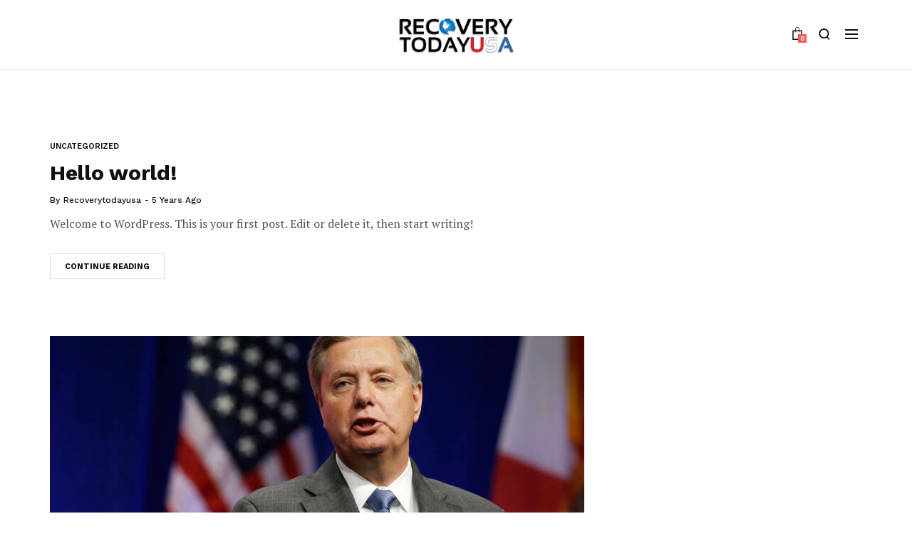

--- FILE ---
content_type: text/html; charset=UTF-8
request_url: https://recoverytodayusa.com/author/recoverytodayusa/
body_size: 16769
content:
<!doctype html>
<html lang="en-US">
<head>
	<meta charset="UTF-8">
	<meta name="viewport" content="width=device-width, initial-scale=1, maximum-scale=1">
	<link rel="profile" href="http://gmpg.org/xfn/11">
	<link rel="pingback" href="https://recoverytodayusa.com/xmlrpc.php">
	<link href='https://fonts.googleapis.com/css?family=Work+Sans:200,300,400,500,600,700,800,900&amp;subset=cyrillic,cyrillic-ext,greek,greek-ext,latin-ext' rel='stylesheet'>
<link href='https://fonts.googleapis.com/css?family=PT+Serif:200,300,400,500,600,700,800,900&amp;subset=cyrillic,cyrillic-ext,greek,greek-ext,latin-ext' rel='stylesheet'>
<meta name='robots' content='index, follow, max-image-preview:large, max-snippet:-1, max-video-preview:-1' />
	<style>img:is([sizes="auto" i], [sizes^="auto," i]) { contain-intrinsic-size: 3000px 1500px }</style>
	<script>window._wca = window._wca || [];</script>

	<!-- This site is optimized with the Yoast SEO Premium plugin v24.6 (Yoast SEO v26.8) - https://yoast.com/product/yoast-seo-premium-wordpress/ -->
	<title>recoverytodayusa, Author at Recovery Today USA</title>
	<link rel="canonical" href="https://recoverytodayusa.com/author/recoverytodayusa/" />
	<link rel="next" href="https://recoverytodayusa.com/author/recoverytodayusa/page/2/" />
	<meta property="og:locale" content="en_US" />
	<meta property="og:type" content="profile" />
	<meta property="og:title" content="recoverytodayusa" />
	<meta property="og:url" content="https://recoverytodayusa.com/author/recoverytodayusa/" />
	<meta property="og:site_name" content="Recovery Today USA" />
	<meta property="og:image" content="https://secure.gravatar.com/avatar/167d9aeb8c5e8a2f97c7143e08cb0eaa?s=500&d=mm&r=g" />
	<meta name="twitter:card" content="summary_large_image" />
	<script type="application/ld+json" class="yoast-schema-graph">{"@context":"https://schema.org","@graph":[{"@type":"ProfilePage","@id":"https://recoverytodayusa.com/author/recoverytodayusa/","url":"https://recoverytodayusa.com/author/recoverytodayusa/","name":"recoverytodayusa, Author at Recovery Today USA","isPartOf":{"@id":"https://recoverytodayusa.com/#website"},"breadcrumb":{"@id":"https://recoverytodayusa.com/author/recoverytodayusa/#breadcrumb"},"inLanguage":"en-US","potentialAction":[{"@type":"ReadAction","target":["https://recoverytodayusa.com/author/recoverytodayusa/"]}]},{"@type":"BreadcrumbList","@id":"https://recoverytodayusa.com/author/recoverytodayusa/#breadcrumb","itemListElement":[{"@type":"ListItem","position":1,"name":"Home","item":"https://recoverytodayusa.com/"},{"@type":"ListItem","position":2,"name":"Archives for recoverytodayusa"}]},{"@type":"WebSite","@id":"https://recoverytodayusa.com/#website","url":"https://recoverytodayusa.com/","name":"Recovery Today USA","description":"","potentialAction":[{"@type":"SearchAction","target":{"@type":"EntryPoint","urlTemplate":"https://recoverytodayusa.com/?s={search_term_string}"},"query-input":{"@type":"PropertyValueSpecification","valueRequired":true,"valueName":"search_term_string"}}],"inLanguage":"en-US"},{"@type":"Person","@id":"https://recoverytodayusa.com/#/schema/person/5347dee2985aad0863c95c54aa79a6f7","name":"recoverytodayusa","image":{"@type":"ImageObject","inLanguage":"en-US","@id":"https://recoverytodayusa.com/#/schema/person/image/","url":"https://secure.gravatar.com/avatar/c3ac69efb0ce04a7ec31d36eea5c1ad464ed1848c97dea9faed21d2d75aa4382?s=96&d=mm&r=g","contentUrl":"https://secure.gravatar.com/avatar/c3ac69efb0ce04a7ec31d36eea5c1ad464ed1848c97dea9faed21d2d75aa4382?s=96&d=mm&r=g","caption":"recoverytodayusa"},"sameAs":["https://recoverytodayusa.com"],"mainEntityOfPage":{"@id":"https://recoverytodayusa.com/author/recoverytodayusa/"}}]}</script>
	<!-- / Yoast SEO Premium plugin. -->


<link rel='dns-prefetch' href='//stats.wp.com' />
<link rel='dns-prefetch' href='//collect.commerce.godaddy.com' />
<link rel="alternate" type="application/rss+xml" title="Recovery Today USA &raquo; Feed" href="https://recoverytodayusa.com/feed/" />
<link rel="alternate" type="application/rss+xml" title="Recovery Today USA &raquo; Comments Feed" href="https://recoverytodayusa.com/comments/feed/" />
<link rel="alternate" type="application/rss+xml" title="Recovery Today USA &raquo; Posts by recoverytodayusa Feed" href="https://recoverytodayusa.com/author/recoverytodayusa/feed/" />
<script type="text/javascript">
/* <![CDATA[ */
window._wpemojiSettings = {"baseUrl":"https:\/\/s.w.org\/images\/core\/emoji\/16.0.1\/72x72\/","ext":".png","svgUrl":"https:\/\/s.w.org\/images\/core\/emoji\/16.0.1\/svg\/","svgExt":".svg","source":{"concatemoji":"https:\/\/recoverytodayusa.com\/wp-includes\/js\/wp-emoji-release.min.js?ver=6.8.3"}};
/*! This file is auto-generated */
!function(s,n){var o,i,e;function c(e){try{var t={supportTests:e,timestamp:(new Date).valueOf()};sessionStorage.setItem(o,JSON.stringify(t))}catch(e){}}function p(e,t,n){e.clearRect(0,0,e.canvas.width,e.canvas.height),e.fillText(t,0,0);var t=new Uint32Array(e.getImageData(0,0,e.canvas.width,e.canvas.height).data),a=(e.clearRect(0,0,e.canvas.width,e.canvas.height),e.fillText(n,0,0),new Uint32Array(e.getImageData(0,0,e.canvas.width,e.canvas.height).data));return t.every(function(e,t){return e===a[t]})}function u(e,t){e.clearRect(0,0,e.canvas.width,e.canvas.height),e.fillText(t,0,0);for(var n=e.getImageData(16,16,1,1),a=0;a<n.data.length;a++)if(0!==n.data[a])return!1;return!0}function f(e,t,n,a){switch(t){case"flag":return n(e,"\ud83c\udff3\ufe0f\u200d\u26a7\ufe0f","\ud83c\udff3\ufe0f\u200b\u26a7\ufe0f")?!1:!n(e,"\ud83c\udde8\ud83c\uddf6","\ud83c\udde8\u200b\ud83c\uddf6")&&!n(e,"\ud83c\udff4\udb40\udc67\udb40\udc62\udb40\udc65\udb40\udc6e\udb40\udc67\udb40\udc7f","\ud83c\udff4\u200b\udb40\udc67\u200b\udb40\udc62\u200b\udb40\udc65\u200b\udb40\udc6e\u200b\udb40\udc67\u200b\udb40\udc7f");case"emoji":return!a(e,"\ud83e\udedf")}return!1}function g(e,t,n,a){var r="undefined"!=typeof WorkerGlobalScope&&self instanceof WorkerGlobalScope?new OffscreenCanvas(300,150):s.createElement("canvas"),o=r.getContext("2d",{willReadFrequently:!0}),i=(o.textBaseline="top",o.font="600 32px Arial",{});return e.forEach(function(e){i[e]=t(o,e,n,a)}),i}function t(e){var t=s.createElement("script");t.src=e,t.defer=!0,s.head.appendChild(t)}"undefined"!=typeof Promise&&(o="wpEmojiSettingsSupports",i=["flag","emoji"],n.supports={everything:!0,everythingExceptFlag:!0},e=new Promise(function(e){s.addEventListener("DOMContentLoaded",e,{once:!0})}),new Promise(function(t){var n=function(){try{var e=JSON.parse(sessionStorage.getItem(o));if("object"==typeof e&&"number"==typeof e.timestamp&&(new Date).valueOf()<e.timestamp+604800&&"object"==typeof e.supportTests)return e.supportTests}catch(e){}return null}();if(!n){if("undefined"!=typeof Worker&&"undefined"!=typeof OffscreenCanvas&&"undefined"!=typeof URL&&URL.createObjectURL&&"undefined"!=typeof Blob)try{var e="postMessage("+g.toString()+"("+[JSON.stringify(i),f.toString(),p.toString(),u.toString()].join(",")+"));",a=new Blob([e],{type:"text/javascript"}),r=new Worker(URL.createObjectURL(a),{name:"wpTestEmojiSupports"});return void(r.onmessage=function(e){c(n=e.data),r.terminate(),t(n)})}catch(e){}c(n=g(i,f,p,u))}t(n)}).then(function(e){for(var t in e)n.supports[t]=e[t],n.supports.everything=n.supports.everything&&n.supports[t],"flag"!==t&&(n.supports.everythingExceptFlag=n.supports.everythingExceptFlag&&n.supports[t]);n.supports.everythingExceptFlag=n.supports.everythingExceptFlag&&!n.supports.flag,n.DOMReady=!1,n.readyCallback=function(){n.DOMReady=!0}}).then(function(){return e}).then(function(){var e;n.supports.everything||(n.readyCallback(),(e=n.source||{}).concatemoji?t(e.concatemoji):e.wpemoji&&e.twemoji&&(t(e.twemoji),t(e.wpemoji)))}))}((window,document),window._wpemojiSettings);
/* ]]> */
</script>
<link rel='stylesheet' id='godaddy-payments-payinperson-main-styles-css' href='https://recoverytodayusa.com/wp-content/mu-plugins/vendor/godaddy/mwc-core/assets/css/pay-in-person-method.css' type='text/css' media='all' />
<style id='wp-emoji-styles-inline-css' type='text/css'>

	img.wp-smiley, img.emoji {
		display: inline !important;
		border: none !important;
		box-shadow: none !important;
		height: 1em !important;
		width: 1em !important;
		margin: 0 0.07em !important;
		vertical-align: -0.1em !important;
		background: none !important;
		padding: 0 !important;
	}
</style>
<link rel='stylesheet' id='wp-block-library-css' href='https://recoverytodayusa.com/wp-includes/css/dist/block-library/style.min.css?ver=6.8.3' type='text/css' media='all' />
<style id='classic-theme-styles-inline-css' type='text/css'>
/*! This file is auto-generated */
.wp-block-button__link{color:#fff;background-color:#32373c;border-radius:9999px;box-shadow:none;text-decoration:none;padding:calc(.667em + 2px) calc(1.333em + 2px);font-size:1.125em}.wp-block-file__button{background:#32373c;color:#fff;text-decoration:none}
</style>
<link rel='stylesheet' id='mediaelement-css' href='https://recoverytodayusa.com/wp-includes/js/mediaelement/mediaelementplayer-legacy.min.css?ver=4.2.17' type='text/css' media='all' />
<link rel='stylesheet' id='wp-mediaelement-css' href='https://recoverytodayusa.com/wp-includes/js/mediaelement/wp-mediaelement.min.css?ver=6.8.3' type='text/css' media='all' />
<style id='jetpack-sharing-buttons-style-inline-css' type='text/css'>
.jetpack-sharing-buttons__services-list{display:flex;flex-direction:row;flex-wrap:wrap;gap:0;list-style-type:none;margin:5px;padding:0}.jetpack-sharing-buttons__services-list.has-small-icon-size{font-size:12px}.jetpack-sharing-buttons__services-list.has-normal-icon-size{font-size:16px}.jetpack-sharing-buttons__services-list.has-large-icon-size{font-size:24px}.jetpack-sharing-buttons__services-list.has-huge-icon-size{font-size:36px}@media print{.jetpack-sharing-buttons__services-list{display:none!important}}.editor-styles-wrapper .wp-block-jetpack-sharing-buttons{gap:0;padding-inline-start:0}ul.jetpack-sharing-buttons__services-list.has-background{padding:1.25em 2.375em}
</style>
<link rel='stylesheet' id='coblocks-frontend-css' href='https://recoverytodayusa.com/wp-content/plugins/coblocks/dist/style-coblocks-1.css?ver=3.1.16' type='text/css' media='all' />
<link rel='stylesheet' id='coblocks-extensions-css' href='https://recoverytodayusa.com/wp-content/plugins/coblocks/dist/style-coblocks-extensions.css?ver=3.1.16' type='text/css' media='all' />
<link rel='stylesheet' id='coblocks-animation-css' href='https://recoverytodayusa.com/wp-content/plugins/coblocks/dist/style-coblocks-animation.css?ver=2677611078ee87eb3b1c' type='text/css' media='all' />
<style id='global-styles-inline-css' type='text/css'>
:root{--wp--preset--aspect-ratio--square: 1;--wp--preset--aspect-ratio--4-3: 4/3;--wp--preset--aspect-ratio--3-4: 3/4;--wp--preset--aspect-ratio--3-2: 3/2;--wp--preset--aspect-ratio--2-3: 2/3;--wp--preset--aspect-ratio--16-9: 16/9;--wp--preset--aspect-ratio--9-16: 9/16;--wp--preset--color--black: #000000;--wp--preset--color--cyan-bluish-gray: #abb8c3;--wp--preset--color--white: #ffffff;--wp--preset--color--pale-pink: #f78da7;--wp--preset--color--vivid-red: #cf2e2e;--wp--preset--color--luminous-vivid-orange: #ff6900;--wp--preset--color--luminous-vivid-amber: #fcb900;--wp--preset--color--light-green-cyan: #7bdcb5;--wp--preset--color--vivid-green-cyan: #00d084;--wp--preset--color--pale-cyan-blue: #8ed1fc;--wp--preset--color--vivid-cyan-blue: #0693e3;--wp--preset--color--vivid-purple: #9b51e0;--wp--preset--gradient--vivid-cyan-blue-to-vivid-purple: linear-gradient(135deg,rgba(6,147,227,1) 0%,rgb(155,81,224) 100%);--wp--preset--gradient--light-green-cyan-to-vivid-green-cyan: linear-gradient(135deg,rgb(122,220,180) 0%,rgb(0,208,130) 100%);--wp--preset--gradient--luminous-vivid-amber-to-luminous-vivid-orange: linear-gradient(135deg,rgba(252,185,0,1) 0%,rgba(255,105,0,1) 100%);--wp--preset--gradient--luminous-vivid-orange-to-vivid-red: linear-gradient(135deg,rgba(255,105,0,1) 0%,rgb(207,46,46) 100%);--wp--preset--gradient--very-light-gray-to-cyan-bluish-gray: linear-gradient(135deg,rgb(238,238,238) 0%,rgb(169,184,195) 100%);--wp--preset--gradient--cool-to-warm-spectrum: linear-gradient(135deg,rgb(74,234,220) 0%,rgb(151,120,209) 20%,rgb(207,42,186) 40%,rgb(238,44,130) 60%,rgb(251,105,98) 80%,rgb(254,248,76) 100%);--wp--preset--gradient--blush-light-purple: linear-gradient(135deg,rgb(255,206,236) 0%,rgb(152,150,240) 100%);--wp--preset--gradient--blush-bordeaux: linear-gradient(135deg,rgb(254,205,165) 0%,rgb(254,45,45) 50%,rgb(107,0,62) 100%);--wp--preset--gradient--luminous-dusk: linear-gradient(135deg,rgb(255,203,112) 0%,rgb(199,81,192) 50%,rgb(65,88,208) 100%);--wp--preset--gradient--pale-ocean: linear-gradient(135deg,rgb(255,245,203) 0%,rgb(182,227,212) 50%,rgb(51,167,181) 100%);--wp--preset--gradient--electric-grass: linear-gradient(135deg,rgb(202,248,128) 0%,rgb(113,206,126) 100%);--wp--preset--gradient--midnight: linear-gradient(135deg,rgb(2,3,129) 0%,rgb(40,116,252) 100%);--wp--preset--font-size--small: 13px;--wp--preset--font-size--medium: 20px;--wp--preset--font-size--large: 36px;--wp--preset--font-size--x-large: 42px;--wp--preset--spacing--20: 0.44rem;--wp--preset--spacing--30: 0.67rem;--wp--preset--spacing--40: 1rem;--wp--preset--spacing--50: 1.5rem;--wp--preset--spacing--60: 2.25rem;--wp--preset--spacing--70: 3.38rem;--wp--preset--spacing--80: 5.06rem;--wp--preset--shadow--natural: 6px 6px 9px rgba(0, 0, 0, 0.2);--wp--preset--shadow--deep: 12px 12px 50px rgba(0, 0, 0, 0.4);--wp--preset--shadow--sharp: 6px 6px 0px rgba(0, 0, 0, 0.2);--wp--preset--shadow--outlined: 6px 6px 0px -3px rgba(255, 255, 255, 1), 6px 6px rgba(0, 0, 0, 1);--wp--preset--shadow--crisp: 6px 6px 0px rgba(0, 0, 0, 1);}:where(.is-layout-flex){gap: 0.5em;}:where(.is-layout-grid){gap: 0.5em;}body .is-layout-flex{display: flex;}.is-layout-flex{flex-wrap: wrap;align-items: center;}.is-layout-flex > :is(*, div){margin: 0;}body .is-layout-grid{display: grid;}.is-layout-grid > :is(*, div){margin: 0;}:where(.wp-block-columns.is-layout-flex){gap: 2em;}:where(.wp-block-columns.is-layout-grid){gap: 2em;}:where(.wp-block-post-template.is-layout-flex){gap: 1.25em;}:where(.wp-block-post-template.is-layout-grid){gap: 1.25em;}.has-black-color{color: var(--wp--preset--color--black) !important;}.has-cyan-bluish-gray-color{color: var(--wp--preset--color--cyan-bluish-gray) !important;}.has-white-color{color: var(--wp--preset--color--white) !important;}.has-pale-pink-color{color: var(--wp--preset--color--pale-pink) !important;}.has-vivid-red-color{color: var(--wp--preset--color--vivid-red) !important;}.has-luminous-vivid-orange-color{color: var(--wp--preset--color--luminous-vivid-orange) !important;}.has-luminous-vivid-amber-color{color: var(--wp--preset--color--luminous-vivid-amber) !important;}.has-light-green-cyan-color{color: var(--wp--preset--color--light-green-cyan) !important;}.has-vivid-green-cyan-color{color: var(--wp--preset--color--vivid-green-cyan) !important;}.has-pale-cyan-blue-color{color: var(--wp--preset--color--pale-cyan-blue) !important;}.has-vivid-cyan-blue-color{color: var(--wp--preset--color--vivid-cyan-blue) !important;}.has-vivid-purple-color{color: var(--wp--preset--color--vivid-purple) !important;}.has-black-background-color{background-color: var(--wp--preset--color--black) !important;}.has-cyan-bluish-gray-background-color{background-color: var(--wp--preset--color--cyan-bluish-gray) !important;}.has-white-background-color{background-color: var(--wp--preset--color--white) !important;}.has-pale-pink-background-color{background-color: var(--wp--preset--color--pale-pink) !important;}.has-vivid-red-background-color{background-color: var(--wp--preset--color--vivid-red) !important;}.has-luminous-vivid-orange-background-color{background-color: var(--wp--preset--color--luminous-vivid-orange) !important;}.has-luminous-vivid-amber-background-color{background-color: var(--wp--preset--color--luminous-vivid-amber) !important;}.has-light-green-cyan-background-color{background-color: var(--wp--preset--color--light-green-cyan) !important;}.has-vivid-green-cyan-background-color{background-color: var(--wp--preset--color--vivid-green-cyan) !important;}.has-pale-cyan-blue-background-color{background-color: var(--wp--preset--color--pale-cyan-blue) !important;}.has-vivid-cyan-blue-background-color{background-color: var(--wp--preset--color--vivid-cyan-blue) !important;}.has-vivid-purple-background-color{background-color: var(--wp--preset--color--vivid-purple) !important;}.has-black-border-color{border-color: var(--wp--preset--color--black) !important;}.has-cyan-bluish-gray-border-color{border-color: var(--wp--preset--color--cyan-bluish-gray) !important;}.has-white-border-color{border-color: var(--wp--preset--color--white) !important;}.has-pale-pink-border-color{border-color: var(--wp--preset--color--pale-pink) !important;}.has-vivid-red-border-color{border-color: var(--wp--preset--color--vivid-red) !important;}.has-luminous-vivid-orange-border-color{border-color: var(--wp--preset--color--luminous-vivid-orange) !important;}.has-luminous-vivid-amber-border-color{border-color: var(--wp--preset--color--luminous-vivid-amber) !important;}.has-light-green-cyan-border-color{border-color: var(--wp--preset--color--light-green-cyan) !important;}.has-vivid-green-cyan-border-color{border-color: var(--wp--preset--color--vivid-green-cyan) !important;}.has-pale-cyan-blue-border-color{border-color: var(--wp--preset--color--pale-cyan-blue) !important;}.has-vivid-cyan-blue-border-color{border-color: var(--wp--preset--color--vivid-cyan-blue) !important;}.has-vivid-purple-border-color{border-color: var(--wp--preset--color--vivid-purple) !important;}.has-vivid-cyan-blue-to-vivid-purple-gradient-background{background: var(--wp--preset--gradient--vivid-cyan-blue-to-vivid-purple) !important;}.has-light-green-cyan-to-vivid-green-cyan-gradient-background{background: var(--wp--preset--gradient--light-green-cyan-to-vivid-green-cyan) !important;}.has-luminous-vivid-amber-to-luminous-vivid-orange-gradient-background{background: var(--wp--preset--gradient--luminous-vivid-amber-to-luminous-vivid-orange) !important;}.has-luminous-vivid-orange-to-vivid-red-gradient-background{background: var(--wp--preset--gradient--luminous-vivid-orange-to-vivid-red) !important;}.has-very-light-gray-to-cyan-bluish-gray-gradient-background{background: var(--wp--preset--gradient--very-light-gray-to-cyan-bluish-gray) !important;}.has-cool-to-warm-spectrum-gradient-background{background: var(--wp--preset--gradient--cool-to-warm-spectrum) !important;}.has-blush-light-purple-gradient-background{background: var(--wp--preset--gradient--blush-light-purple) !important;}.has-blush-bordeaux-gradient-background{background: var(--wp--preset--gradient--blush-bordeaux) !important;}.has-luminous-dusk-gradient-background{background: var(--wp--preset--gradient--luminous-dusk) !important;}.has-pale-ocean-gradient-background{background: var(--wp--preset--gradient--pale-ocean) !important;}.has-electric-grass-gradient-background{background: var(--wp--preset--gradient--electric-grass) !important;}.has-midnight-gradient-background{background: var(--wp--preset--gradient--midnight) !important;}.has-small-font-size{font-size: var(--wp--preset--font-size--small) !important;}.has-medium-font-size{font-size: var(--wp--preset--font-size--medium) !important;}.has-large-font-size{font-size: var(--wp--preset--font-size--large) !important;}.has-x-large-font-size{font-size: var(--wp--preset--font-size--x-large) !important;}
:where(.wp-block-post-template.is-layout-flex){gap: 1.25em;}:where(.wp-block-post-template.is-layout-grid){gap: 1.25em;}
:where(.wp-block-columns.is-layout-flex){gap: 2em;}:where(.wp-block-columns.is-layout-grid){gap: 2em;}
:root :where(.wp-block-pullquote){font-size: 1.5em;line-height: 1.6;}
</style>
<link rel='stylesheet' id='contact-form-7-css' href='https://recoverytodayusa.com/wp-content/plugins/contact-form-7/includes/css/styles.css?ver=6.1.4' type='text/css' media='all' />
<link rel='stylesheet' id='woocommerce-layout-css' href='https://recoverytodayusa.com/wp-content/plugins/woocommerce/assets/css/woocommerce-layout.css?ver=10.4.3' type='text/css' media='all' />
<style id='woocommerce-layout-inline-css' type='text/css'>

	.infinite-scroll .woocommerce-pagination {
		display: none;
	}
</style>
<link rel='stylesheet' id='woocommerce-smallscreen-css' href='https://recoverytodayusa.com/wp-content/plugins/woocommerce/assets/css/woocommerce-smallscreen.css?ver=10.4.3' type='text/css' media='only screen and (max-width: 768px)' />
<link rel='stylesheet' id='woocommerce-general-css' href='https://recoverytodayusa.com/wp-content/plugins/woocommerce/assets/css/woocommerce.css?ver=10.4.3' type='text/css' media='all' />
<style id='woocommerce-inline-inline-css' type='text/css'>
.woocommerce form .form-row .required { visibility: visible; }
</style>
<link rel='stylesheet' id='wp-components-css' href='https://recoverytodayusa.com/wp-includes/css/dist/components/style.min.css?ver=6.8.3' type='text/css' media='all' />
<link rel='stylesheet' id='godaddy-styles-css' href='https://recoverytodayusa.com/wp-content/mu-plugins/vendor/wpex/godaddy-launch/includes/Dependencies/GoDaddy/Styles/build/latest.css?ver=2.0.2' type='text/css' media='all' />
<link rel='stylesheet' id='wc-gateway-ppec-frontend-css' href='https://recoverytodayusa.com/wp-content/plugins/woocommerce-gateway-paypal-express-checkout/assets/css/wc-gateway-ppec-frontend.css?ver=2.1.3' type='text/css' media='all' />
<link rel='stylesheet' id='evo-core-style-css' href='https://recoverytodayusa.com/wp-content/themes/evonews/includes/assets/css/evo-core.css?ver=6.8.3' type='text/css' media='all' />
<link rel='stylesheet' id='vo-style-css' href='https://recoverytodayusa.com/wp-content/themes/evonews-child/style.css?ver=6.8.3' type='text/css' media='all' />
<link rel='stylesheet' id='evo-custom-style-css' href='https://recoverytodayusa.com/wp-content/themes/evonews/includes/assets/css/css-settings.css?ver=6.8.3' type='text/css' media='all' />
<style id='evo-custom-style-inline-css' type='text/css'>
body{font-family:Work Sans;}
.evo-logo-text{font-family:Work Sans;}
.evo-main-menu ul li > a{font-family:Work Sans;}
.evo-mobile-nav ul li a{font-family:Work Sans;}
.evo-entry-title{font-family:Work Sans;}
.woocommerce div.product .product_title, .woocommerce ul.products li.product .woocommerce-loop-product__title, .woocommerce ul.products li.product h3, .woocommerce .evo-cart-page table.shop_table tbody td.product-name{font-family:Work Sans;}
.evo-title{font-family:Work Sans;}
.evo-post-meta > *{font-family:Work Sans;}
.evo-entry-content p{font-family:PT Serif;}
.evo-post-category a{font-family:Work Sans;}
::selection{background-color:#0069e2;}.evo-default-color, .evo-remember-form input[type="checkbox"]:checked + label:after, .evo-mobile-subscribe i, .evo-brnews-a.evo-light-brnews .evo-br-news-title, .plyr__progress--played, .plyr__volume--display, .evo-module-video.evo-module-light .evo-video-item:hover .evo-video-icon, .evo-module-video.evo-module-light .active-video .evo-video-icon, .evo-module-video.evo-module-light .active-video .evo-entry-title a, .evo-video-module-b .active-video .evo-entry-title a, .evo-module-author .evo-author-name > a:hover, .evo-tab-list a.selected, .entry-content a, .evo-post-tags ul li a:hover, .evo-post-source a:hover, .evo-post-via a:hover, .comment-list li .comment-author a:hover, .evo-single-newsletter form input[type="submit"]:hover, .comment-text a, .evo-author-bio .evo-author-name > a:hover, .widget_archive ul li a:hover, .widget_categories ul li a:hover, .widget_pages ul li a:hover, .widget_meta ul li a:hover, .widget_recent_entries ul li a:hover, .widget_nav_menu ul li a:hover{color:#0069e2!important;}.mega-menu .evo-mega-menu-content:before, .evo-login-register-form .evo-form-group button, .evo-mobile-subscribe form input[type="submit"], .slick-dots li.slick-active button, .evo-button-c .evo-button-style a:hover, .evo-button-b .evo-button-style a:hover, .evo-post-format-c .evo-post-format, .evo-post-meta.center .evo-post-share-buttons.evo-anime-top, .evo-pagination-b .evo-pagination .nav-links a:hover, .evo-pagination-b .evo-ajax-more a:hover, .evo-pagination-b .evo-pagination > * > a:hover, .evo-pagination-b .page-numbers.current, .evo-brnews-a .slick-arrow:hover:before, .evo-brnews-a.evo-colored-brnews .evo-module-inner, .evo-carousel-a .slick-arrow:hover:before, .plyr--video .plyr__controls button.tab-focus:focus, .plyr--video .plyr__controls button:hover, .evo-video-module-b .active-video .evo-video-image:before, .evo-video-module-c.evo-module-light .evo-video-image i, .evo-not-found-form .search_input:focus + button, .evo-recent-style-b .evo-post-number, .evo-tab-widget .evo-post-number, .evo-review-widget ul li .evo-review-bar-item span, .evo-review-widget ul li a .evo-review-score, .comment-respond input[type="submit"]:hover, .evo-post-directions-inner > * a:hover, .evo-single-progress > *, .evo-back-top a:hover, .evo-error-first, .evo-error-button a:hover{background-color:#0069e2;}.evo-login-register-form .evo-form-group input[type="text"]:focus, .evo-login-register-form .evo-form-group input[type="password"]:focus, .evo-login-register-form .evo-form-group input[type="email"]:focus, .evo-mobile-subscribe form input[type="email"]:focus, .evo-button-b .evo-button-style a:hover, .evo-not-found-form .search_input:focus{border-color:#0069e2;}.evo-spinner{border-top-color:#0069e2;}.evo-button-e .evo-button-style a:before{background-color:#d1e7ff;}.evo-button-e .evo-button-style a{color:#dd3333!important;}.evo-button-e .evo-button-style a{border-color:#006eff;}.evo-reviw-point, .evo-review-bars ul li .evo-review-bar-item span{background-color:#dd3333;}.evo-review-rating-stars{color:#dd3333!important;}.evo-entry-title a{color:#111!important;}.evo-post .evo-entry-title a:hover, .woocommerce ul.products li.product .woocommerce-loop-product__title:hover{color:#0069e2!important;}.evo-post-meta > *, .evo-post-meta > * > a, .evo-post-meta > *~*:before, .evo-featured-d.evo-module-dark .evo-post-meta > *, .evo-featured-d.evo-module-dark .evo-post-meta > * > a, .evo-featured-d.evo-module-dark .evo-post-meta > *~*:before{color:#111111!important;}.evo-post-author a{color:#111111!important;}.evo-entry-content p{color:#565656!important;}.evo-entry-content p{color:#565656!important;}.evo-single-post .evo-entry-content p{padding-left:0px;}.evo-single-post .evo-entry-content p{padding-right:0px;}.evo-gradient-a{background: rgb(2,101,254);
    background: -moz-linear-gradient(left,  rgba(2,101,254,1) 0%, rgba(109,2,201,1) 100%);
    background: -webkit-linear-gradient(left,  rgba(2,101,254,1) 0%,rgba(109,2,201,1) 100%);
    background: linear-gradient(to right,  rgba(2,101,254,1) 0%,rgba(109,2,201,1) 100%);
    filter: progid:DXImageTransform.Microsoft.gradient( startColorstr='#0265fe', endColorstr='#6d02c9',GradientType=1 );}.evo-gradient-b{background: rgb(68,202,231);
    background: -moz-linear-gradient(left,  rgba(68,202,231,1) 0%, rgba(1,244,200,1) 100%);
    background: -webkit-linear-gradient(left,  rgba(68,202,231,1) 0%,rgba(1,244,200,1) 100%);
    background: linear-gradient(to right,  rgba(68,202,231,1) 0%,rgba(1,244,200,1) 100%);
    filter: progid:DXImageTransform.Microsoft.gradient( startColorstr='#44cae7', endColorstr='#01f4c8',GradientType=1 );}.evo-gradient-c{background: rgb(253,18,18);
	background: -moz-linear-gradient(left,  rgba(253,18,18,1) 0%, rgba(251,162,7,1) 100%);
	background: -webkit-linear-gradient(left,  rgba(253,18,18,1) 0%,rgba(251,162,7,1) 100%);
	background: linear-gradient(to right,  rgba(253,18,18,1) 0%,rgba(251,162,7,1) 100%);
	filter: progid:DXImageTransform.Microsoft.gradient( startColorstr='#fd1212', endColorstr='#fba207',GradientType=1 );}.evo-button-f .evo-button-style a{background: rgb(2,101,254);
    background: -moz-linear-gradient(left,  rgba(2,101,254,1) 0%, rgba(109,2,201,1) 100%);
    background: -webkit-linear-gradient(left,  rgba(2,101,254,1) 0%,rgba(109,2,201,1) 100%);
    background: linear-gradient(to right,  rgba(2,101,254,1) 0%,rgba(109,2,201,1) 100%);
    filter: progid:DXImageTransform.Microsoft.gradient( startColorstr='#0265fe', endColorstr='#6d02c9',GradientType=1 );}.evo-post-format-b .evo-post-format{background: rgb(2,101,254);
    background: -moz-linear-gradient(left,  rgba(2,101,254,1) 0%, rgba(109,2,201,1) 100%);
    background: -webkit-linear-gradient(left,  rgba(2,101,254,1) 0%,rgba(109,2,201,1) 100%);
    background: linear-gradient(to right,  rgba(2,101,254,1) 0%,rgba(109,2,201,1) 100%);
    filter: progid:DXImageTransform.Microsoft.gradient( startColorstr='#0265fe', endColorstr='#6d02c9',GradientType=1 );}.evo-footer-widgets, .evo-footer-widgets p, .evo-footer-widgets p, .evo-footer-copyright p, .evo-footer-widgets .widget_rss ul li .rssSummary, .evo-footer-widgets #wp-calendar > caption, .evo-footer-widgets .evo-post-meta > *, .evo-footer-widgets .evo-post-meta > *~*:before{color:#111!important;}.evo-footer, .evo-footer-widgets .slick-arrow:before, .evo-footer-widgets .evo-recent-style-c .evo-post-number{background-color:#fff;}.evo-footer-widgets a, .evo-footer-menu ul li a, .widget_search button, .evo-footer-widgets .evo-recent-style-c .evo-post-number{color:#111!important;}.evo-footer-widgets .widget_recent_comments ul li .comment-author-link{border-color:#111;}.evo-color-header .evo-header-topbar{background-color:#111;}.evo-color-header .evo-header-topbar .evo-topbar-quick, .evo-color-header .evo-header-topbar .evo-topbar-quick a{color:#fff!important;}.evo-close-browse .evo-close:before, .evo-close-browse .evo-close:after{background-color:#fff;}.evo-color-header .evo-header-topbar .evo-topbar-quick a:hover{color:#fff!important;}.evo-close-browse .evo-close:hover:before, .evo-close-browse .evo-close:hover:after{background-color:#fff;}.evo-color-header .evo-topbar-menu > ul > li a{color:#fff!important;}.evo-color-header .evo-topbar-menu > ul > li > a:hover, .evo-color-header .evo-topbar-menu > ul > li:hover > a{color:#fff!important;}.evo-color-header .evo-topbar-menu ul li ul{background-color:#111;}.evo-color-header .evo-topbar-menu ul li ul li a{color:#fff!important;}.evo-color-header .evo-topbar-menu ul li ul li a:hover, .evo-color-header .evo-topbar-menu ul li ul li:hover > a{color:#fff!important;}.evo-color-header .evo-header-a, .evo-color-header .evo-header-a .evo-hamburger span:before {background-color:#fff;}.evo-color-header .evo-header-a a{color:#111!important;}.evo-color-header .evo-header-a .evo-hamburger span{background-color:#111;}.evo-color-header .evo-header-a a:hover{color:#0069e2!important;}.evo-color-header .evo-header-a .evo-hamburger:hover span{background-color:#0069e2;}.evo-color-header .evo-header-b, .evo-color-header .evo-header-b .evo-hamburger span:before{background-color:#fff;}.evo-color-header .evo-header-b .evo-quick-button a{color:#111!important;}.evo-color-header .evo-header-b .evo-hamburger span{background-color:#111;}.evo-color-header .evo-header-b .evo-quick-button a:hover{color:#fff!important;}.evo-color-header .evo-header-b .evo-hamburger:hover span{background-color:#fff;}.evo-color-header .evo-header-b .evo-main-menu > ul > li > a{color:#111!important;}.evo-color-header .evo-header-b .evo-main-menu > ul > li > a:hover, .evo-color-header .evo-header-b .evo-main-menu > ul > li:hover > a{color:#0069e2!important;}.evo-color-header .evo-child-menu, .evo-color-header .evo-mega-menu-content, .evo-color-header .evo-mega-category.three-menu{background-color:#fff;}.evo-color-header .evo-main-menu .evo-child-menu ul li a:hover, .evo-color-header .evo-main-menu .evo-child-menu ul li:hover > a, .evo-color-header .evo-mega-menu-content > .sub-menu > li > a:hover, .evo-color-header .evo-mega-menu-content > .sub-menu > li:hover > a, .mega-menu .evo-mega-menu-content .sub-menu > li > a:hover, .mega-menu .evo-mega-menu-content .sub-menu > li:hover > a, .mega-menu .evo-entry-title a:hover {color:#111!important;}.mega-menu .evo-post-meta > *, .mega-menu .evo-post-meta > * > a{color:#bbb!important;}.evo-header-sticky, .evo-header-sticky .evo-hamburger span:before, .evo-single-sticky{background-color:#fff;}.evo-header-sticky .evo-quick-button a, .evo-single-sticky > *, .evo-sticky-meta .evo-post-comment a, .evo-social li a{color:#111!important;}.evo-single-sticky .evo-post-sticky:before{background-color:#111;}.evo-header-sticky .evo-hamburger span, .evo-single-sticky .evo-post-detail .evo-post-author:before, .evo-sticky-meta .evo-share-buttons:before{background-color:#111;}.evo-header-sticky .evo-quick-button a:hover{color:#0069e2!important;}.evo-header-sticky .evo-hamburger:hover span{background-color:#0069e2;}.evo-header-sticky .evo-main-menu > ul > li > a{color:#111!important;}.evo-header-sticky .evo-main-menu > ul > li > a:hover, .evo-header-sticky .evo-main-menu > ul > li:hover > a{color:#0069e2!important;}.evo-header-mobile, .evo-header-mobile .evo-hamburger span:before{background-color:#fff;}.evo-header-mobile .evo-quick-button a{color:#111!important;}.evo-header-mobile .evo-hamburger span{background-color:#111;}.evo-header-desktop .evo-logo-text{color:#0069e2!important;}.evo-header-mobile .evo-logo-text{color:#0069e2!important;}.evo-mobile-top .evo-logo-text{color:#dd3333!important;}.evo-header-sticky .evo-logo-text, .evo-single-sticky .evo-logo-text{color:#0069e2!important;}.evo-header-a{padding:20px 0px;}.evo-header-desktop .evo-brand-logo img{max-height:50;}.evo-header-mobile .evo-brand-logo img{max-height:30px;}.evo-mobile-top .evo-brand-logo img{max-height:30px;}.evo-header-sticky .evo-brand-logo img{max-height:30px;}.evo-transparent-header .evo-header-desktop .evo-brand-logo img{max-height:22px;}.woocommerce .widget_price_filter .ui-slider .ui-slider-handle, .woocommerce .widget_price_filter .ui-slider .ui-slider-range, .woocommerce .widget_price_filter .price_slider_wrapper .ui-widget-content, .woocommerce .woocommerce-form-login .woocommerce-Button, .woocommerce .woocommerce-form-login .woocommerce-Button:hover, .woocommerce .woocommerce-mini-cart__buttons.buttons .button.checkout, .woocommerce #respond input#submit.alt, .woocommerce a.button.alt, .woocommerce button.button.alt, .woocommerce input.button.alt, .woocommerce #respond input#submit.alt:hover, .woocommerce a.button.alt:hover, .woocommerce button.button.alt:hover, .woocommerce input.button.alt:hover, .woocommerce .evo-cart-page .cart-collaterals .woocommerce-shipping-calculator .shipping-calculator-form .button, .woocommerce .evo-cart-page table.shop_table tbody td.actions .coupon .button, .woocommerce-checkout .checkout_coupon .button, .woocommerce-checkout .checkout_coupon .button:hover, .evo-shopping-bag .evo-total-product, .woocommerce .return-to-shop a, .woocommerce .return-to-shop a:hover, .woocommerce #review_form #respond .form-submit input{background-color:#ec5c5c;}.woocommerce .evo-cart-page .cart-collaterals .woocommerce-shipping-calculator a, .woocommerce-error a, .woocommerce-info a, .woocommerce-message a, .single-product .product_meta a{color:#ec5c5c!important;}.woocommerce span.onsale{background-color:#62b545;}.woocommerce div.product p.price, .woocommerce div.product span.price{color:#62b545!important;}
</style>
<link rel='stylesheet' id='mwc-payments-payment-form-css' href='https://recoverytodayusa.com/wp-content/mu-plugins/vendor/godaddy/mwc-core/assets/css/payment-form.css' type='text/css' media='all' />
<script type="text/javascript" src="https://recoverytodayusa.com/wp-includes/js/jquery/jquery.min.js?ver=3.7.1" id="jquery-core-js"></script>
<script type="text/javascript" src="https://recoverytodayusa.com/wp-includes/js/jquery/jquery-migrate.min.js?ver=3.4.1" id="jquery-migrate-js"></script>
<script type="text/javascript" src="https://recoverytodayusa.com/wp-content/plugins/woocommerce/assets/js/jquery-blockui/jquery.blockUI.min.js?ver=2.7.0-wc.10.4.3" id="wc-jquery-blockui-js" data-wp-strategy="defer"></script>
<script type="text/javascript" id="wc-add-to-cart-js-extra">
/* <![CDATA[ */
var wc_add_to_cart_params = {"ajax_url":"\/wp-admin\/admin-ajax.php","wc_ajax_url":"\/?wc-ajax=%%endpoint%%","i18n_view_cart":"View cart","cart_url":"https:\/\/recoverytodayusa.com\/cart\/","is_cart":"","cart_redirect_after_add":"no"};
/* ]]> */
</script>
<script type="text/javascript" src="https://recoverytodayusa.com/wp-content/plugins/woocommerce/assets/js/frontend/add-to-cart.min.js?ver=10.4.3" id="wc-add-to-cart-js" data-wp-strategy="defer"></script>
<script type="text/javascript" src="https://recoverytodayusa.com/wp-content/plugins/woocommerce/assets/js/js-cookie/js.cookie.min.js?ver=2.1.4-wc.10.4.3" id="wc-js-cookie-js" defer="defer" data-wp-strategy="defer"></script>
<script type="text/javascript" id="woocommerce-js-extra">
/* <![CDATA[ */
var woocommerce_params = {"ajax_url":"\/wp-admin\/admin-ajax.php","wc_ajax_url":"\/?wc-ajax=%%endpoint%%","i18n_password_show":"Show password","i18n_password_hide":"Hide password"};
/* ]]> */
</script>
<script type="text/javascript" src="https://recoverytodayusa.com/wp-content/plugins/woocommerce/assets/js/frontend/woocommerce.min.js?ver=10.4.3" id="woocommerce-js" defer="defer" data-wp-strategy="defer"></script>
<script type="text/javascript" src="https://recoverytodayusa.com/wp-content/plugins/js_composer/assets/js/vendors/woocommerce-add-to-cart.js?ver=6.4.0" id="vc_woocommerce-add-to-cart-js-js"></script>
<script type="text/javascript" id="kk-script-js-extra">
/* <![CDATA[ */
var fetchCartItems = {"ajax_url":"https:\/\/recoverytodayusa.com\/wp-admin\/admin-ajax.php","action":"kk_wc_fetchcartitems","nonce":"8f7a1919ae","currency":"USD"};
/* ]]> */
</script>
<script type="text/javascript" src="https://recoverytodayusa.com/wp-content/plugins/kliken-marketing-for-google/assets/kk-script.js?ver=6.8.3" id="kk-script-js"></script>
<script type="text/javascript" id="WCPAY_ASSETS-js-extra">
/* <![CDATA[ */
var wcpayAssets = {"url":"https:\/\/recoverytodayusa.com\/wp-content\/plugins\/woocommerce-payments\/dist\/"};
/* ]]> */
</script>
<script type="text/javascript" src="https://stats.wp.com/s-202604.js" id="woocommerce-analytics-js" defer="defer" data-wp-strategy="defer"></script>
<script type="text/javascript" src="https://collect.commerce.godaddy.com/sdk.js" id="poynt-collect-sdk-js"></script>
<script type="text/javascript" id="mwc-payments-poynt-payment-form-js-extra">
/* <![CDATA[ */
var poyntPaymentFormI18n = {"errorMessages":{"genericError":"An error occurred, please try again or try an alternate form of payment.","missingCardDetails":"Missing card details.","missingBillingDetails":"Missing billing details."}};
/* ]]> */
</script>
<script type="text/javascript" src="https://recoverytodayusa.com/wp-content/mu-plugins/vendor/godaddy/mwc-core/assets/js/payments/frontend/poynt.js" id="mwc-payments-poynt-payment-form-js"></script>
<link rel="https://api.w.org/" href="https://recoverytodayusa.com/wp-json/" /><link rel="alternate" title="JSON" type="application/json" href="https://recoverytodayusa.com/wp-json/wp/v2/users/1" /><link rel="EditURI" type="application/rsd+xml" title="RSD" href="https://recoverytodayusa.com/xmlrpc.php?rsd" />
	<style>img#wpstats{display:none}</style>
			<noscript><style>.woocommerce-product-gallery{ opacity: 1 !important; }</style></noscript>
	<meta name="generator" content="Powered by WPBakery Page Builder - drag and drop page builder for WordPress."/>
<link rel="icon" href="https://recoverytodayusa.com/wp-content/uploads/2020/09/RTUSA-Banner-AD-e1470423572945-768x394-1-e1622164167265-80x80.png" sizes="32x32" />
<link rel="icon" href="https://recoverytodayusa.com/wp-content/uploads/2020/09/RTUSA-Banner-AD-e1470423572945-768x394-1-e1622164167265.png" sizes="192x192" />
<link rel="apple-touch-icon" href="https://recoverytodayusa.com/wp-content/uploads/2020/09/RTUSA-Banner-AD-e1470423572945-768x394-1-e1622164167265.png" />
<meta name="msapplication-TileImage" content="https://recoverytodayusa.com/wp-content/uploads/2020/09/RTUSA-Banner-AD-e1470423572945-768x394-1-e1622164167265.png" />
<noscript><style> .wpb_animate_when_almost_visible { opacity: 1; }</style></noscript></head>
<body class="archive author author-recoverytodayusa author-1 wp-theme-evonews wp-child-theme-evonews-child theme-evonews woocommerce-no-js wpb-js-composer js-comp-ver-6.4.0 vc_responsive">
<div class="evo-theme-wrapper evo-related-post-4 evo-search-light evo-browse-light evo-sidebar-a evo-mobile-light evo-post-format-a evo-pagination-a evo-button-a evo-login-light">
					<div class="evo-page-loader">
				<div class="evo-preloader-body">
					<div class="evo-spinner"></div>
					<span>RECOVERY TODAY USA</span>
				</div><!-- evo-preloader-body -->
			</div><!-- evo-page-loader -->
				<header class="evo-header evo-header-style-1 evo-color-header ">
			<div class="evo-header-desktop ">
				<div class="evo-header-a  evo-light-schema">
					<div class="container">
						<div class="evo-header-inner">
							<div class="row evo-header-flex">

								<div class="col-md-3 col-sm-12 col-xs-12 evo-quick-button left">
													<div class="evo-header-social">
					<ul class="evo-social">
											</ul>
				</div><!-- evo-header-social -->
											</div><!-- evo-quick-button -->

								<div class="col-md-6 col-sm-12 col-xs-12 evo-logo-area">
												<div class="evo-brand-logo">
				<a href="https://recoverytodayusa.com/">
					<img src="https://recoverytodayusa.com/wp-content/uploads/2020/09/RTUSA-Banner-AD-e1470423572945-768x394-1-e1622164167265.png" alt="Recovery Today USA"/>
				</a>
			</div>
											</div><!-- evo-quick-button -->

								<div class="col-md-3 col-sm-12 col-xs-12 evo-quick-button right">
										<div class="evo-mobile-button">
		<div class="evo-hamburger">
			<span></span>
			<span></span>
			<span></span>
		</div><!-- evo-hamburger -->
	</div><!-- evo-mobile-button -->
		<div class="evo-search">
		<a>
			<svg xmlns="http://www.w3.org/2000/svg" viewBox="0 0 50 50" enable-background="new 0 0 50 50">
				<path fill="currentColor" d="M48.8 46.2l-9.2-9.4c3.5-3.9 5.7-9.1 5.7-14.7C45.3 9.9 35.4 0 23.2 0s-22 9.9-22 22.1 9.9 22.1 22 22.1c4.4 0 8.5-1.3 12-3.6l9.5 9.5 4.1-3.9zM7.1 22.1c0-8.9 7.2-16.2 16.2-16.2 8.9 0 16.2 7.3 16.2 16.2s-7.3 16.2-16.2 16.2c-9-.1-16.2-7.3-16.2-16.2z"></path>
			</svg>
		</a>
	</div><!-- evo-search -->
				<div class="evo-shopping-bag">
				<a href="https://recoverytodayusa.com/cart/" title="View your shopping cart">
					<svg xmlns="http://www.w3.org/2000/svg" width="24" height="24" viewBox="0 0 24 24" enable-background="new 0 0 24 24">
						<path fill="currentColor" d="M16 6v-2c0-2.209-1.791-4-4-4s-4 1.791-4 4v2h-5v18h18v-18h-5zm-7-2c0-1.654 1.346-3 3-3s3 1.346 3 3v2h-6v-2zm10 18h-14v-14h3v1.5c0 .276.224.5.5.5s.5-.224.5-.5v-1.5h6v1.5c0 .276.224.5.5.5s.5-.224.5-.5v-1.5h3v14z"/>
					</svg>
					<span class="evo-total-product">0</span>
				</a>
			</div><!-- evo-shopping-bag -->
											</div><!-- evo-quick-button -->

							</div><!-- evo-header-flex -->
						</div><!-- evo-header-inner -->
					</div><!-- container -->
				</div><!-- evo-header-a -->
				<div class="evo-header-b  evo-light-schema">
					<div class="container">
						<div class="evo-header-inner">
							<div class="row evo-header-flex">
								<div class="col-md-12 col-sm-12 col-xs-12 evo-menu-area">
										<nav class="evo-main-menu evo-menu">
			</nav><!-- evo-main-menu -->
									</div><!-- evo-menu-area -->
							</div><!-- evo-header-flex -->
						</div><!-- evo-header-inner -->
					</div><!-- container -->
				</div><!-- evo-header-b -->
			</div><!-- evo-header-desktop -->
						<div class="evo-header-sticky  evo-box-shadow">
				<div class="container">
					<div class="evo-quick-button left">
									<div class="evo-brand-logo">
				<a href="https://recoverytodayusa.com/">
					<img src="https://recoverytodayusa.com/wp-content/uploads/2020/09/RTUSA-FINAL-WORDS.png" alt="Recovery Today USA"/>
				</a>
			</div>
								</div>
					<div class="evo-header-inner">
						<div class="evo-sticky-menu"></div>
					</div><!-- evo-header-inner -->
					<div class="evo-quick-button right">
										<div class="evo-mobile-button">
		<div class="evo-hamburger">
			<span></span>
			<span></span>
			<span></span>
		</div><!-- evo-hamburger -->
	</div><!-- evo-mobile-button -->
		<div class="evo-search">
		<a>
			<svg xmlns="http://www.w3.org/2000/svg" viewBox="0 0 50 50" enable-background="new 0 0 50 50">
				<path fill="currentColor" d="M48.8 46.2l-9.2-9.4c3.5-3.9 5.7-9.1 5.7-14.7C45.3 9.9 35.4 0 23.2 0s-22 9.9-22 22.1 9.9 22.1 22 22.1c4.4 0 8.5-1.3 12-3.6l9.5 9.5 4.1-3.9zM7.1 22.1c0-8.9 7.2-16.2 16.2-16.2 8.9 0 16.2 7.3 16.2 16.2s-7.3 16.2-16.2 16.2c-9-.1-16.2-7.3-16.2-16.2z"></path>
			</svg>
		</a>
	</div><!-- evo-search -->
				<div class="evo-shopping-bag">
				<a href="https://recoverytodayusa.com/cart/" title="View your shopping cart">
					<svg xmlns="http://www.w3.org/2000/svg" width="24" height="24" viewBox="0 0 24 24" enable-background="new 0 0 24 24">
						<path fill="currentColor" d="M16 6v-2c0-2.209-1.791-4-4-4s-4 1.791-4 4v2h-5v18h18v-18h-5zm-7-2c0-1.654 1.346-3 3-3s3 1.346 3 3v2h-6v-2zm10 18h-14v-14h3v1.5c0 .276.224.5.5.5s.5-.224.5-.5v-1.5h6v1.5c0 .276.224.5.5.5s.5-.224.5-.5v-1.5h3v14z"/>
					</svg>
					<span class="evo-total-product">0</span>
				</a>
			</div><!-- evo-shopping-bag -->
								</div><!-- evo-quick-button -->
				</div><!-- container -->
			</div><!-- evo-header-sticky -->
							<div class="evo-header-mobile  evo-box-shadow">
		<div class="evo-header-flex">
			<div class="col-sm-2 col-xs-3 evo-quick-button left">
					<div class="evo-mobile-button">
		<div class="evo-hamburger">
			<span></span>
			<span></span>
			<span></span>
		</div><!-- evo-hamburger -->
	</div><!-- evo-mobile-button -->
				</div><!-- evo-quick-button -->
			<div class="col-sm-8 col-xs-9 evo-logo-area">
							<div class="evo-brand-logo">
				<a href="https://recoverytodayusa.com/">
					<img src="https://recoverytodayusa.com/wp-content/uploads/2020/09/RTUSA-Banner-AD-e1470423572945-768x394-1-e1622164167265.png" alt="Recovery Today USA"/>
				</a>
			</div>
						</div><!-- evo-logo-area -->
			<div class="col-sm-2 col-xs-3 evo-quick-button right">
					<div class="evo-search">
		<a>
			<svg xmlns="http://www.w3.org/2000/svg" viewBox="0 0 50 50" enable-background="new 0 0 50 50">
				<path fill="currentColor" d="M48.8 46.2l-9.2-9.4c3.5-3.9 5.7-9.1 5.7-14.7C45.3 9.9 35.4 0 23.2 0s-22 9.9-22 22.1 9.9 22.1 22 22.1c4.4 0 8.5-1.3 12-3.6l9.5 9.5 4.1-3.9zM7.1 22.1c0-8.9 7.2-16.2 16.2-16.2 8.9 0 16.2 7.3 16.2 16.2s-7.3 16.2-16.2 16.2c-9-.1-16.2-7.3-16.2-16.2z"></path>
			</svg>
		</a>
	</div><!-- evo-search -->
				</div><!-- evo-quick-button -->
		</div><!-- evo-header-flex -->
	</div><!-- evo-header-mobile -->
			</header><!-- evo-header -->
		<div class="evo-main">			<div class="evo-page-wrap">
				<div class="container">
					<div class="row">
						<div class="col-md-8 col-sm-12 col-xs-12">
					<div class="evo-module evo-module-posts evo-posts-b evo-large-posts">
											<div class="evo-module-inner evo-ajax-pagination">
								<div class="evo-post-pagination" id="category123">
								<div class="evo-pagination-content">
								<div class="evo-loading"></div>
															<div class="evo-post-wrap">
							
			<article class="evo-post " itemscope="itemscope" itemtype="http://schema.org/Article">
				<div class="evo-post-body">
					<div class="evo-post-inner">
						<div class="evo-post-meta top">
					<div class="evo-post-category">
						<a href="https://recoverytodayusa.com/category/uncategorized/" >
						Uncategorized
						</a>
					</div>
					
						</div><!-- evo-post-meta -->
					<h3 class="evo-entry-title">
						<a href="https://recoverytodayusa.com/2020/09/hello-world/" title="Hello world!">Hello world!</a>
					</h3>
				
						<div class="evo-post-meta center">
							<div class="evo-post-author">
								<span>by</span>
								<a href="https://recoverytodayusa.com/author/recoverytodayusa/" title="Posts by recoverytodayusa" class="author-name">recoverytodayusa</a>
							</div>
						
							<div class="evo-post-date">
								<a href="https://recoverytodayusa.com/2020/09/hello-world/">
									5 years ago
								</a>
							</div>
						
						</div><!-- evo-post-meta -->
						<div class="evo-entry-content"><p>Welcome to WordPress. This is your first post. Edit or delete it, then start writing!</p>
						</div><!-- evo-entry-content -->
				<div class="evo-more-button evo-button-style">
					<a href="https://recoverytodayusa.com/2020/09/hello-world/">Continue Reading</a>
				</div><!-- evo-more-button -->
					</div><!-- evo-post-inner -->
				</div><!-- evo-post-body -->
			</article><!-- evo-post -->
		
			<article class="evo-post " itemscope="itemscope" itemtype="http://schema.org/Article">
					<figure class="evo-post-thumb evo-hover-thumb evo-lazy-thumb">
						<a href="https://recoverytodayusa.com/2017/08/john-kelly-quickly-moves-to-impose-military-discipline-on-white-house/"><img src="https://recoverytodayusa.com/wp-content/uploads/2017/08/evonews-image-750x530.jpg"  alt="John Kelly Quickly Moves to Impose Military Discipline on White House" class="lazy-thumb"/>
						</a>
					</figure><!-- evo-post-thumb -->
				<div class="evo-post-body">
					<div class="evo-post-inner">
						<div class="evo-post-meta top">
					<div class="evo-post-category">
						<a href="https://recoverytodayusa.com/category/news/politics/" style="color:#842be5">
						Politics
						</a>
					</div>
					
						</div><!-- evo-post-meta -->
					<h3 class="evo-entry-title">
						<a href="https://recoverytodayusa.com/2017/08/john-kelly-quickly-moves-to-impose-military-discipline-on-white-house/" title="John Kelly Quickly Moves to Impose Military Discipline on White House">John Kelly Quickly Moves to Impose Military Discipline on White House</a>
					</h3>
				
						<div class="evo-post-meta center">
							<div class="evo-post-author">
								<span>by</span>
								<a href="https://recoverytodayusa.com/author/recoverytodayusa/" title="Posts by recoverytodayusa" class="author-name">recoverytodayusa</a>
							</div>
						
							<div class="evo-post-date">
								<a href="https://recoverytodayusa.com/2017/08/john-kelly-quickly-moves-to-impose-military-discipline-on-white-house/">
									8 years ago
								</a>
							</div>
						
						</div><!-- evo-post-meta -->
						<div class="evo-entry-content"><p>Mauris lobortis eleifend risus eu tristique. Aenean semper elit vel eros suscipit, vel scelerisque est semper. Cras sollicitudin risus aliquet, finibus urna vitae, ornare nulla. Morbi scelerisque dolor at augueden. Vestibulum tincidunt in elit sed fermentum. Phasellus pulvinar, nisl sed...</p>
						</div><!-- evo-entry-content -->
				<div class="evo-more-button evo-button-style">
					<a href="https://recoverytodayusa.com/2017/08/john-kelly-quickly-moves-to-impose-military-discipline-on-white-house/">Continue Reading</a>
				</div><!-- evo-more-button -->
					</div><!-- evo-post-inner -->
				</div><!-- evo-post-body -->
			</article><!-- evo-post -->
		
			<article class="evo-post " itemscope="itemscope" itemtype="http://schema.org/Article">
					<figure class="evo-post-thumb evo-hover-thumb evo-lazy-thumb">
						<a href="https://recoverytodayusa.com/2017/08/make-america-manic-again/"><img src="https://recoverytodayusa.com/wp-content/uploads/2017/08/MAKE-AMERICA-MANIC-AGAIN-750x530.png"  alt="Make America Manic Again" class="lazy-thumb"/>
						</a>
					</figure><!-- evo-post-thumb -->
				<div class="evo-post-body">
					<div class="evo-post-inner">
						<div class="evo-post-meta top">
					<div class="evo-post-category">
						<a href="https://recoverytodayusa.com/category/news/" style="color:#0888ff">
						News
						</a>
					</div>
					
						</div><!-- evo-post-meta -->
					<h3 class="evo-entry-title">
						<a href="https://recoverytodayusa.com/2017/08/make-america-manic-again/" title="Make America Manic Again">Make America Manic Again</a>
					</h3>
				
						<div class="evo-post-meta center">
							<div class="evo-post-author">
								<span>by</span>
								<a href="https://recoverytodayusa.com/author/recoverytodayusa/" title="Posts by recoverytodayusa" class="author-name">recoverytodayusa</a>
							</div>
						
							<div class="evo-post-date">
								<a href="https://recoverytodayusa.com/2017/08/make-america-manic-again/">
									8 years ago
								</a>
							</div>
						
						</div><!-- evo-post-meta -->
						<div class="evo-entry-content"><p>Tackling the Opioid Crisis The United States political system has historically faced challenges in creating effective mental health and addiction policies. Our evaluation of President Trump&#8217;s policies is crucial when we review the recent years. Early in his presidency the administration took...</p>
						</div><!-- evo-entry-content -->
				<div class="evo-more-button evo-button-style">
					<a href="https://recoverytodayusa.com/2017/08/make-america-manic-again/">Continue Reading</a>
				</div><!-- evo-more-button -->
					</div><!-- evo-post-inner -->
				</div><!-- evo-post-body -->
			</article><!-- evo-post -->
		
			<article class="evo-post " itemscope="itemscope" itemtype="http://schema.org/Article">
					<figure class="evo-post-thumb evo-hover-thumb evo-lazy-thumb">
						<a href="https://recoverytodayusa.com/2017/07/butter-shortage-puts-the-knife-into-norwegian-christmas-plans/"><img src="https://recoverytodayusa.com/wp-content/uploads/2017/08/Butter-shortage-puts-the-knife-into-Norwegian-Christmas-plans-750x530.jpg"  alt="Butter shortage puts the knife into Norwegian Christmas plans" class="lazy-thumb"/>
						</a>
					</figure><!-- evo-post-thumb -->
				<div class="evo-post-body">
					<div class="evo-post-inner">
						<div class="evo-post-meta top">
					<div class="evo-post-category">
						<a href="https://recoverytodayusa.com/category/health-and-wellness/food-and-beverage/" style="color:#ff0048">
						Food and Beverage
						</a>
					</div>
					
						</div><!-- evo-post-meta -->
					<h3 class="evo-entry-title">
						<a href="https://recoverytodayusa.com/2017/07/butter-shortage-puts-the-knife-into-norwegian-christmas-plans/" title="Butter shortage puts the knife into Norwegian Christmas plans">Butter shortage puts the knife into Norwegian Christmas plans</a>
					</h3>
				
						<div class="evo-post-meta center">
							<div class="evo-post-author">
								<span>by</span>
								<a href="https://recoverytodayusa.com/author/recoverytodayusa/" title="Posts by recoverytodayusa" class="author-name">recoverytodayusa</a>
							</div>
						
							<div class="evo-post-date">
								<a href="https://recoverytodayusa.com/2017/07/butter-shortage-puts-the-knife-into-norwegian-christmas-plans/">
									8 years ago
								</a>
							</div>
						
						</div><!-- evo-post-meta -->
						<div class="evo-entry-content"><p>Donec ipsum orci, dignissim vitae orci nec, vulputate commodo mi. Quisque id laoreet purus. Sed sodales magna quis odio feugiat tincidunt Maecenas pretium in magna sit amet bibendum. Vestibulum tincidunt in elit sed fermentum. Phasellus pulvinar, nisl sed hendrerit vestibulum,...</p>
						</div><!-- evo-entry-content -->
				<div class="evo-more-button evo-button-style">
					<a href="https://recoverytodayusa.com/2017/07/butter-shortage-puts-the-knife-into-norwegian-christmas-plans/">Continue Reading</a>
				</div><!-- evo-more-button -->
					</div><!-- evo-post-inner -->
				</div><!-- evo-post-body -->
			</article><!-- evo-post -->
		
			<article class="evo-post " itemscope="itemscope" itemtype="http://schema.org/Article">
					<figure class="evo-post-thumb evo-hover-thumb evo-lazy-thumb">
						<a href="https://recoverytodayusa.com/2017/07/the-incredible-sarah-martinez-is-a-bold-woman-in-progress/"><img src="https://recoverytodayusa.com/wp-content/uploads/2017/08/The-Incredible-Sarah-Martinez-Is-a-Bold-Woman-in-Progress-750x530.jpg"  alt="‘The Incredible Sarah Martinez’ Is a Bold Woman in Progress" class="lazy-thumb"/>
						</a>
					</figure><!-- evo-post-thumb -->
				<div class="evo-post-body">
					<div class="evo-post-inner">
						<div class="evo-post-meta top">
					<div class="evo-post-category">
						<a href="https://recoverytodayusa.com/category/uplifting-entertainment/movies/" style="color:#ffba00">
						Movies
						</a>
					</div>
					
						</div><!-- evo-post-meta -->
					<h3 class="evo-entry-title">
						<a href="https://recoverytodayusa.com/2017/07/the-incredible-sarah-martinez-is-a-bold-woman-in-progress/" title="‘The Incredible Sarah Martinez’ Is a Bold Woman in Progress">‘The Incredible Sarah Martinez’ Is a Bold Woman in Progress</a>
					</h3>
				
						<div class="evo-post-meta center">
							<div class="evo-post-author">
								<span>by</span>
								<a href="https://recoverytodayusa.com/author/recoverytodayusa/" title="Posts by recoverytodayusa" class="author-name">recoverytodayusa</a>
							</div>
						
							<div class="evo-post-date">
								<a href="https://recoverytodayusa.com/2017/07/the-incredible-sarah-martinez-is-a-bold-woman-in-progress/">
									8 years ago
								</a>
							</div>
						
						</div><!-- evo-post-meta -->
						<div class="evo-entry-content"><p>Fusce iaculis nibh elit. Donec ipsum orci, dignissim vitae orci nec, vulputate commodo mi. Quisque id laoreet purus. Sed sodales magna quis odio feugiat tincidunt. Maecenas pretium in magna sit amet bibendum. Vestibulum tincidunt in elit sed fermentum. Phasellus pulvinar,...</p>
						</div><!-- evo-entry-content -->
				<div class="evo-more-button evo-button-style">
					<a href="https://recoverytodayusa.com/2017/07/the-incredible-sarah-martinez-is-a-bold-woman-in-progress/">Continue Reading</a>
				</div><!-- evo-more-button -->
					</div><!-- evo-post-inner -->
				</div><!-- evo-post-body -->
			</article><!-- evo-post -->
		
			<article class="evo-post " itemscope="itemscope" itemtype="http://schema.org/Article">
					<figure class="evo-post-thumb evo-hover-thumb evo-lazy-thumb">
						<a href="https://recoverytodayusa.com/2017/07/matildas-beat-zimbabwe-but-usa-or-brazil-loom-in-olympic-quarter-finals/"><img src="https://recoverytodayusa.com/wp-content/uploads/2017/08/Matildas-beat-Zimbabwe-but-USA-or-Brazil-loom-in-Olympic-quarter-finals-750x530.jpg"  alt="Matildas beat Zimbabwe but USA or Brazil loom in Olympic quarter-finals" class="lazy-thumb"/>
						</a>
					</figure><!-- evo-post-thumb -->
				<div class="evo-post-body">
					<div class="evo-post-inner">
						<div class="evo-post-meta top">
					<div class="evo-post-category">
						<a href="https://recoverytodayusa.com/category/news/sports/" style="color:#13ca00">
						Sports
						</a>
					</div>
					
						</div><!-- evo-post-meta -->
					<h3 class="evo-entry-title">
						<a href="https://recoverytodayusa.com/2017/07/matildas-beat-zimbabwe-but-usa-or-brazil-loom-in-olympic-quarter-finals/" title="Matildas beat Zimbabwe but USA or Brazil loom in Olympic quarter-finals">Matildas beat Zimbabwe but USA or Brazil loom in Olympic quarter-finals</a>
					</h3>
				
						<div class="evo-post-meta center">
							<div class="evo-post-author">
								<span>by</span>
								<a href="https://recoverytodayusa.com/author/recoverytodayusa/" title="Posts by recoverytodayusa" class="author-name">recoverytodayusa</a>
							</div>
						
							<div class="evo-post-date">
								<a href="https://recoverytodayusa.com/2017/07/matildas-beat-zimbabwe-but-usa-or-brazil-loom-in-olympic-quarter-finals/">
									8 years ago
								</a>
							</div>
						
						</div><!-- evo-post-meta -->
						<div class="evo-entry-content"><p>Augue massa molestie erat, ut varius nunc lacus et neque. Sed sed nunc congue, euismod elit id, laoreet purus. Aliquam vitae lacus placerat, interdum tortor ac, ultrices lacus. Vestibulum eget erat ac odio vulputate dapibus Vestibulum tincidunt in elit sed...</p>
						</div><!-- evo-entry-content -->
				<div class="evo-more-button evo-button-style">
					<a href="https://recoverytodayusa.com/2017/07/matildas-beat-zimbabwe-but-usa-or-brazil-loom-in-olympic-quarter-finals/">Continue Reading</a>
				</div><!-- evo-more-button -->
					</div><!-- evo-post-inner -->
				</div><!-- evo-post-body -->
			</article><!-- evo-post -->
		
			<article class="evo-post " itemscope="itemscope" itemtype="http://schema.org/Article">
					<figure class="evo-post-thumb evo-hover-thumb evo-lazy-thumb">
						<a href="https://recoverytodayusa.com/2017/07/evo-review-expect-four-new-expansions-for-battlefield-1-this-year/"><img src="https://recoverytodayusa.com/wp-content/uploads/2017/08/Expect-four-new-expansions-for-Battlefield-1-this-year-750x530.jpg"  alt="Evo Review: Expect four new expansions for &#8216;Battlefield 1&#8217; this year" class="lazy-thumb"/>
						</a>
					</figure><!-- evo-post-thumb -->
				<div class="evo-post-body">
					<div class="evo-post-inner">
						<div class="evo-post-meta top">
					<div class="evo-post-category">
						<a href="https://recoverytodayusa.com/category/technology/gaming/" style="color:#1100f7">
						Gaming
						</a>
					</div>
					
						<div class="evo-review-meta evo-reviw-stars">
							<i class="fa fa-star"></i>
							<i class="fa fa-star"></i>
							<i class="fa fa-star"></i>
							<i class="fa fa-star"></i>
							<i class="fa fa-star"></i>
							<div class="evo-review-rating-stars" style="width:74%;">
								<i class="fa fa-star"></i>
								<i class="fa fa-star"></i>
								<i class="fa fa-star"></i>
								<i class="fa fa-star"></i>
								<i class="fa fa-star"></i>
							</div><!-- evo-review-rating-stars -->
						</div><!-- evo-review-meta -->
						
						</div><!-- evo-post-meta -->
					<h3 class="evo-entry-title">
						<a href="https://recoverytodayusa.com/2017/07/evo-review-expect-four-new-expansions-for-battlefield-1-this-year/" title="Evo Review: Expect four new expansions for &#8216;Battlefield 1&#8217; this year">Evo Review: Expect four new expansions for &#8216;Battlefield 1&#8217; this year</a>
					</h3>
				
						<div class="evo-post-meta center">
							<div class="evo-post-author">
								<span>by</span>
								<a href="https://recoverytodayusa.com/author/recoverytodayusa/" title="Posts by recoverytodayusa" class="author-name">recoverytodayusa</a>
							</div>
						
							<div class="evo-post-date">
								<a href="https://recoverytodayusa.com/2017/07/evo-review-expect-four-new-expansions-for-battlefield-1-this-year/">
									8 years ago
								</a>
							</div>
						
						</div><!-- evo-post-meta -->
						<div class="evo-entry-content"><p>Sed augue quam, interdum vel ligula id, condimentum porttitor nisl. Aliquam varius semper condimentum. Suspendisse sapien dui, vehicula scelerisque maximus eu, pharetra vel felis. Curabitur luctus, purus sit amet tempus porta.. Vestibulum tincidunt in elit sed fermentum. Phasellus pulvinar, nisl...</p>
						</div><!-- evo-entry-content -->
				<div class="evo-more-button evo-button-style">
					<a href="https://recoverytodayusa.com/2017/07/evo-review-expect-four-new-expansions-for-battlefield-1-this-year/">Continue Reading</a>
				</div><!-- evo-more-button -->
					</div><!-- evo-post-inner -->
				</div><!-- evo-post-body -->
			</article><!-- evo-post -->
		
			<article class="evo-post " itemscope="itemscope" itemtype="http://schema.org/Article">
					<figure class="evo-post-thumb evo-hover-thumb evo-lazy-thumb">
						<a href="https://recoverytodayusa.com/2017/07/spacex-is-now-one-of-the-worlds-most-valuable-privately-held-companies/"><img src="https://recoverytodayusa.com/wp-content/uploads/2017/08/SpaceX-Is-Now-One-of-the-Worlds-Most-Valuable-Privately-Held-Companies-750x530.jpg"  alt="SpaceX Is Now One of the World’s Most Valuable Privately Held Companies" class="lazy-thumb"/>
						</a>
					</figure><!-- evo-post-thumb -->
				<div class="evo-post-body">
					<div class="evo-post-inner">
						<div class="evo-post-meta top">
					<div class="evo-post-category">
						<a href="https://recoverytodayusa.com/category/news/science/" style="color:#0888ff">
						Science
						</a>
					</div>
					
						</div><!-- evo-post-meta -->
					<h3 class="evo-entry-title">
						<a href="https://recoverytodayusa.com/2017/07/spacex-is-now-one-of-the-worlds-most-valuable-privately-held-companies/" title="SpaceX Is Now One of the World’s Most Valuable Privately Held Companies">SpaceX Is Now One of the World’s Most Valuable Privately Held Companies</a>
					</h3>
				
						<div class="evo-post-meta center">
							<div class="evo-post-author">
								<span>by</span>
								<a href="https://recoverytodayusa.com/author/recoverytodayusa/" title="Posts by recoverytodayusa" class="author-name">recoverytodayusa</a>
							</div>
						
							<div class="evo-post-date">
								<a href="https://recoverytodayusa.com/2017/07/spacex-is-now-one-of-the-worlds-most-valuable-privately-held-companies/">
									9 years ago
								</a>
							</div>
						
						</div><!-- evo-post-meta -->
						<div class="evo-entry-content"><p>Proin porttitor dignissim risus bibendum volutpat. Sed ullamcorper, felis id varius placerat, purus augue congue massa, id scelerisque arcu magna bibendum nibh. Aliquam erat volutpat. Nunc malesuada sodales leo. Vestibulum tincidunt in elit sed fermentum. Phasellus pulvinar, nisl sed hendrerit...</p>
						</div><!-- evo-entry-content -->
				<div class="evo-more-button evo-button-style">
					<a href="https://recoverytodayusa.com/2017/07/spacex-is-now-one-of-the-worlds-most-valuable-privately-held-companies/">Continue Reading</a>
				</div><!-- evo-more-button -->
					</div><!-- evo-post-inner -->
				</div><!-- evo-post-body -->
			</article><!-- evo-post -->
		
			<article class="evo-post " itemscope="itemscope" itemtype="http://schema.org/Article">
					<figure class="evo-post-thumb evo-hover-thumb evo-lazy-thumb">
						<a href="https://recoverytodayusa.com/2017/07/climate-altering-gases-spiked-in-2016-federal-scientists-report/"><img src="https://recoverytodayusa.com/wp-content/uploads/2017/08/Climate-Altering-Gases-Spiked-in-2016-Federal-Scientists-Report-750x530.jpg"  alt="Climate-Altering Gases Spiked in 2016, Federal Scientists Report" class="lazy-thumb"/>
						</a>
					</figure><!-- evo-post-thumb -->
				<div class="evo-post-body">
					<div class="evo-post-inner">
						<div class="evo-post-meta top">
					<div class="evo-post-category">
						<a href="https://recoverytodayusa.com/category/news/business/" style="color:#0888ff">
						Business
						</a>
					</div>
					
						</div><!-- evo-post-meta -->
					<h3 class="evo-entry-title">
						<a href="https://recoverytodayusa.com/2017/07/climate-altering-gases-spiked-in-2016-federal-scientists-report/" title="Climate-Altering Gases Spiked in 2016, Federal Scientists Report">Climate-Altering Gases Spiked in 2016, Federal Scientists Report</a>
					</h3>
				
						<div class="evo-post-meta center">
							<div class="evo-post-author">
								<span>by</span>
								<a href="https://recoverytodayusa.com/author/recoverytodayusa/" title="Posts by recoverytodayusa" class="author-name">recoverytodayusa</a>
							</div>
						
							<div class="evo-post-date">
								<a href="https://recoverytodayusa.com/2017/07/climate-altering-gases-spiked-in-2016-federal-scientists-report/">
									9 years ago
								</a>
							</div>
						
						</div><!-- evo-post-meta -->
						<div class="evo-entry-content"><p>Donec at massa molestie, auctor augue sagittis, ullamcorper mi. Nullam quam lacus, finibus at laoreet sit amet, porta eu eros. Nam viverra aliquet elit vel porttitor. Curabitur laoreet, lacus vitae cursus. Vestibulum tincidunt in elit sed fermentum. Phasellus pulvinar, nisl...</p>
						</div><!-- evo-entry-content -->
				<div class="evo-more-button evo-button-style">
					<a href="https://recoverytodayusa.com/2017/07/climate-altering-gases-spiked-in-2016-federal-scientists-report/">Continue Reading</a>
				</div><!-- evo-more-button -->
					</div><!-- evo-post-inner -->
				</div><!-- evo-post-body -->
			</article><!-- evo-post -->
		
			<article class="evo-post " itemscope="itemscope" itemtype="http://schema.org/Article">
					<figure class="evo-post-thumb evo-hover-thumb evo-lazy-thumb">
						<a href="https://recoverytodayusa.com/2017/07/nasa-tests-google-glass-underseas-to-see-how-it-would-work-in-space/"><img src="https://recoverytodayusa.com/wp-content/uploads/2017/07/NASA-Tests-Google-Glass-Underseas-to-See-How-It-Would-Work-in-Space-750x530.jpg"  alt="NASA Tests Google Glass Underseas to See How It Would Work in Space" class="lazy-thumb"/>
						</a>
					</figure><!-- evo-post-thumb -->
				<div class="evo-post-body">
					<div class="evo-post-inner">
						<div class="evo-post-meta top">
					<div class="evo-post-category">
						<a href="https://recoverytodayusa.com/category/news/science/" style="color:#0888ff">
						Science
						</a>
					</div>
					
						</div><!-- evo-post-meta -->
					<h3 class="evo-entry-title">
						<a href="https://recoverytodayusa.com/2017/07/nasa-tests-google-glass-underseas-to-see-how-it-would-work-in-space/" title="NASA Tests Google Glass Underseas to See How It Would Work in Space">NASA Tests Google Glass Underseas to See How It Would Work in Space</a>
					</h3>
				
						<div class="evo-post-meta center">
							<div class="evo-post-author">
								<span>by</span>
								<a href="https://recoverytodayusa.com/author/recoverytodayusa/" title="Posts by recoverytodayusa" class="author-name">recoverytodayusa</a>
							</div>
						
							<div class="evo-post-date">
								<a href="https://recoverytodayusa.com/2017/07/nasa-tests-google-glass-underseas-to-see-how-it-would-work-in-space/">
									9 years ago
								</a>
							</div>
						
						</div><!-- evo-post-meta -->
						<div class="evo-entry-content"><p>Cras id lorem ligula. Phasellus lacinia velit ipsum, non lobortis nisi elementum eu. Duis venenatis quis elit at mollis. Aenean blandit, mauris sed dictum malesuada, tellus eros fermentum elit, quis pulvinar dui mauris eu tortor Vestibulum tincidunt in elit sed...</p>
						</div><!-- evo-entry-content -->
				<div class="evo-more-button evo-button-style">
					<a href="https://recoverytodayusa.com/2017/07/nasa-tests-google-glass-underseas-to-see-how-it-would-work-in-space/">Continue Reading</a>
				</div><!-- evo-more-button -->
					</div><!-- evo-post-inner -->
				</div><!-- evo-post-body -->
			</article><!-- evo-post -->
				<div class="evo-pagination">
		
	<nav class="navigation pagination" aria-label=" ">
		<h2 class="screen-reader-text"> </h2>
		<div class="nav-links"><span aria-label="Page 1" aria-current="page" class="page-numbers current">1</span>
<a aria-label="Page 2" class="page-numbers" href="https://recoverytodayusa.com/author/recoverytodayusa/page/2/">2</a>
<span class="page-numbers dots">&hellip;</span>
<a aria-label="Page 9" class="page-numbers" href="https://recoverytodayusa.com/author/recoverytodayusa/page/9/">9</a>
<a class="next page-numbers" href="https://recoverytodayusa.com/author/recoverytodayusa/page/2/">&raquo</a></div>
	</nav>		</div>
									</div><!-- evo-post-wrap -->
								</div><!-- evo-pagination-content -->
								</div><!-- evo-post-pagination -->
								</div><!-- evo-module-inner -->
												</div><!-- evo-module -->
				</div><!--col-md-8-->
									<div class="col-md-4 col-sm-12 col-xs-12 evo-sidebar evo-right-sidebar evo-sticky">
														</div>
										</div><!-- row -->
				</div><!-- container -->
			</div><!-- evo-page-wrap -->
		</div><!--evo-main end-->
<footer class="evo-footer evo-light-schema" style="background-image:url();">
			<div class="evo-footer-copyright">
		<div class="container">
							<p>Copyright 2021 Recovery Today USA</p>
					</div><!-- container -->
	</div><!-- evo-footer-copyright -->

	<div class="evo-back-top"><a href="#"><i class="fa fa-chevron-up"></i></a></div>
</footer>
	<div class="evo-search-holder">
		<div class="container">
			<div class="evo-search-close">
				<a><span class="evo-close"></span></a>
			</div><!-- evo-search-close -->
			<form method="get" role="search" class="evo-search-form" action="https://recoverytodayusa.com/">
	<input type="search" class="form-control search_input" autocomplete="off" name="s" value="" placeholder="Search Stories...">
	<button type="submit"><i class="fa fa-search"></i></button>
</form><!-- ev -->			<span class="evo-search-message">Input your search keywords and press Enter.</span>
		</div><!-- container -->
	</div><!-- evo-search-holder -->
		<div class="evo-mobile-menu">
		<div class="evo-scroll scrollbar-macosx">
			<div class="evo-mobile-top">
				<div class="evo-header-flex">
					<div class="evo-mobile-tleft">
									<div class="evo-brand-logo">
				<a href="https://recoverytodayusa.com/">
					<img src="" alt="Recovery Today USA"/>
				</a>
			</div>
								</div><!-- evo-mobile-tleft -->
					<div class="evo-mobile-tright">
						<div class="evo-mobile-close">
							<span class="evo-close"></span>
						</div><!-- evo-mobile-lose -->
					</div><!-- evo-mobile-tright -->
				</div><!-- evo-header-flex -->
			</div><!-- evo-mobile-top -->

						
			<div class="evo-mobile-main">
				<nav class="evo-mobile-nav">
									</nav><!-- evo-mobile-nav -->
															</div><!-- evo-mobile-main -->
			<div class="evo-mobile-bottom">
				<div class="evo-copyright">
											<p>Copyright 2021 Recovery Today USA</p>
									</div><!-- evo-copyright -->
							<div class="evo-mobile-social">
				<ul class="evo-social">
									</ul>
			</div><!-- evo-mobile-social -->
						</div><!-- evo-mobile-bottom -->
		</div><!-- evo-scroll -->
	</div><!-- evo-mobile-menu -->
	<div class="evo-overlay"></div>
</div><!--evo-theme-wrapper  end-->
<script type="speculationrules">
{"prefetch":[{"source":"document","where":{"and":[{"href_matches":"\/*"},{"not":{"href_matches":["\/wp-*.php","\/wp-admin\/*","\/wp-content\/uploads\/*","\/wp-content\/*","\/wp-content\/plugins\/*","\/wp-content\/themes\/evonews-child\/*","\/wp-content\/themes\/evonews\/*","\/*\\?(.+)"]}},{"not":{"selector_matches":"a[rel~=\"nofollow\"]"}},{"not":{"selector_matches":".no-prefetch, .no-prefetch a"}}]},"eagerness":"conservative"}]}
</script>
	<script type='text/javascript'>
		(function () {
			var c = document.body.className;
			c = c.replace(/woocommerce-no-js/, 'woocommerce-js');
			document.body.className = c;
		})();
	</script>
	<link rel='stylesheet' id='wc-blocks-style-css' href='https://recoverytodayusa.com/wp-content/plugins/woocommerce/assets/client/blocks/wc-blocks.css?ver=wc-10.4.3' type='text/css' media='all' />
<script type="text/javascript" src="https://recoverytodayusa.com/wp-content/plugins/coblocks/dist/js/coblocks-animation.js?ver=3.1.16" id="coblocks-animation-js"></script>
<script type="text/javascript" src="https://recoverytodayusa.com/wp-content/plugins/coblocks/dist/js/vendors/tiny-swiper.js?ver=3.1.16" id="coblocks-tiny-swiper-js"></script>
<script type="text/javascript" id="coblocks-tinyswiper-initializer-js-extra">
/* <![CDATA[ */
var coblocksTinyswiper = {"carouselPrevButtonAriaLabel":"Previous","carouselNextButtonAriaLabel":"Next","sliderImageAriaLabel":"Image"};
/* ]]> */
</script>
<script type="text/javascript" src="https://recoverytodayusa.com/wp-content/plugins/coblocks/dist/js/coblocks-tinyswiper-initializer.js?ver=3.1.16" id="coblocks-tinyswiper-initializer-js"></script>
<script type="text/javascript" src="https://recoverytodayusa.com/wp-includes/js/dist/hooks.min.js?ver=4d63a3d491d11ffd8ac6" id="wp-hooks-js"></script>
<script type="text/javascript" src="https://recoverytodayusa.com/wp-includes/js/dist/i18n.min.js?ver=5e580eb46a90c2b997e6" id="wp-i18n-js"></script>
<script type="text/javascript" id="wp-i18n-js-after">
/* <![CDATA[ */
wp.i18n.setLocaleData( { 'text direction\u0004ltr': [ 'ltr' ] } );
/* ]]> */
</script>
<script type="text/javascript" src="https://recoverytodayusa.com/wp-content/plugins/contact-form-7/includes/swv/js/index.js?ver=6.1.4" id="swv-js"></script>
<script type="text/javascript" id="contact-form-7-js-before">
/* <![CDATA[ */
var wpcf7 = {
    "api": {
        "root": "https:\/\/recoverytodayusa.com\/wp-json\/",
        "namespace": "contact-form-7\/v1"
    },
    "cached": 1
};
/* ]]> */
</script>
<script type="text/javascript" src="https://recoverytodayusa.com/wp-content/plugins/contact-form-7/includes/js/index.js?ver=6.1.4" id="contact-form-7-js"></script>
<script type="text/javascript" id="mailchimp-woocommerce-js-extra">
/* <![CDATA[ */
var mailchimp_public_data = {"site_url":"https:\/\/recoverytodayusa.com","ajax_url":"https:\/\/recoverytodayusa.com\/wp-admin\/admin-ajax.php","disable_carts":"","subscribers_only":"","language":"en","allowed_to_set_cookies":"1"};
/* ]]> */
</script>
<script type="text/javascript" src="https://recoverytodayusa.com/wp-content/plugins/mailchimp-for-woocommerce/public/js/mailchimp-woocommerce-public.min.js?ver=5.5.1.07" id="mailchimp-woocommerce-js"></script>
<script type="text/javascript" src="https://recoverytodayusa.com/wp-content/themes/evonews/includes/assets/js/plugins/bootstrap-min.js" id="evo-bootstrap-js"></script>
<script type="text/javascript" src="https://recoverytodayusa.com/wp-includes/js/hoverIntent.min.js?ver=1.10.2" id="hoverIntent-js"></script>
<script type="text/javascript" src="https://recoverytodayusa.com/wp-content/themes/evonews/includes/assets/js/plugins/jquery.scrollbar.min.js" id="evo-scrollbar-js"></script>
<script type="text/javascript" src="https://recoverytodayusa.com/wp-content/themes/evonews/includes/assets/js/plugins/slick.min.js" id="evo-slick-js"></script>
<script type="text/javascript" src="https://recoverytodayusa.com/wp-content/themes/evonews/includes/assets/js/plugins/flexmenu.min.js" id="evo-flexmenu-js"></script>
<script type="text/javascript" src="https://recoverytodayusa.com/wp-content/themes/evonews/includes/assets/js/plugins/jquery-inview-min.js" id="evo-jquery-inview-min-js"></script>
<script type="text/javascript" src="https://recoverytodayusa.com/wp-content/themes/evonews/includes/assets/js/plugins/masonry.pkgd.min.js" id="evo-masonry-js"></script>
<script type="text/javascript" src="https://recoverytodayusa.com/wp-content/themes/evonews/includes/assets/js/plugins/theia-sticky-sidebar.min.js" id="evo-theia-sticky-sidebar-js"></script>
<script type="text/javascript" src="https://recoverytodayusa.com/wp-content/themes/evonews/includes/assets/js/plugins/jquery.magnific-popup.min.js" id="evo-magnific-js"></script>
<script type="text/javascript" src="https://recoverytodayusa.com/wp-content/themes/evonews/includes/assets/js/plugins/jarallax.min.js" id="evo-jarallax-js"></script>
<script type="text/javascript" src="https://recoverytodayusa.com/wp-content/themes/evonews/includes/assets/js/plugins/jquery.justifiedGallery.min.js" id="evo-justifiedGallery-js"></script>
<script type="text/javascript" src="https://recoverytodayusa.com/wp-content/themes/evonews/includes/assets/js/plugins/jquery.zoom.min.js" id="evo-jquery-zoom-js"></script>
<script type="text/javascript" src="https://recoverytodayusa.com/wp-content/themes/evonews/includes/assets/js/evo-custom.js" id="evo-custom-js"></script>
<script type="text/javascript" id="evo-ajax-app-js-extra">
/* <![CDATA[ */
var themeajax = {"ajaxurl":"https:\/\/recoverytodayusa.com\/wp-admin\/admin-ajax.php","ajaxNonce":"22ede5847c"};
/* ]]> */
</script>
<script type="text/javascript" src="https://recoverytodayusa.com/wp-content/themes/evonews/includes/assets/js/ajax-app.js" id="evo-ajax-app-js"></script>
<script type="text/javascript" id="ajax-login-register-script-js-extra">
/* <![CDATA[ */
var ptajax = {"ajaxurl":"https:\/\/recoverytodayusa.com\/wp-admin\/admin-ajax.php"};
/* ]]> */
</script>
<script type="text/javascript" src="https://recoverytodayusa.com/wp-content/themes/evonews/includes/assets/js/user-box.js" id="ajax-login-register-script-js"></script>
<script type="text/javascript" src="https://recoverytodayusa.com/wp-includes/js/dist/vendor/wp-polyfill.min.js?ver=3.15.0" id="wp-polyfill-js"></script>
<script type="text/javascript" src="https://recoverytodayusa.com/wp-content/plugins/jetpack/jetpack_vendor/automattic/woocommerce-analytics/build/woocommerce-analytics-client.js?minify=false&amp;ver=75adc3c1e2933e2c8c6a" id="woocommerce-analytics-client-js" defer="defer" data-wp-strategy="defer"></script>
<script type="text/javascript" src="https://recoverytodayusa.com/wp-content/plugins/woocommerce/assets/js/sourcebuster/sourcebuster.min.js?ver=10.4.3" id="sourcebuster-js-js"></script>
<script type="text/javascript" id="wc-order-attribution-js-extra">
/* <![CDATA[ */
var wc_order_attribution = {"params":{"lifetime":1.0e-5,"session":30,"base64":false,"ajaxurl":"https:\/\/recoverytodayusa.com\/wp-admin\/admin-ajax.php","prefix":"wc_order_attribution_","allowTracking":true},"fields":{"source_type":"current.typ","referrer":"current_add.rf","utm_campaign":"current.cmp","utm_source":"current.src","utm_medium":"current.mdm","utm_content":"current.cnt","utm_id":"current.id","utm_term":"current.trm","utm_source_platform":"current.plt","utm_creative_format":"current.fmt","utm_marketing_tactic":"current.tct","session_entry":"current_add.ep","session_start_time":"current_add.fd","session_pages":"session.pgs","session_count":"udata.vst","user_agent":"udata.uag"}};
/* ]]> */
</script>
<script type="text/javascript" src="https://recoverytodayusa.com/wp-content/plugins/woocommerce/assets/js/frontend/order-attribution.min.js?ver=10.4.3" id="wc-order-attribution-js"></script>
<script type="text/javascript" src="https://recoverytodayusa.com/wp-content/plugins/woocommerce-gateway-paypal-express-checkout/assets/js/wc-gateway-ppec-order-review.js?ver=2.1.3" id="wc-gateway-ppec-order-review-js"></script>
<script type="text/javascript" id="jetpack-stats-js-before">
/* <![CDATA[ */
_stq = window._stq || [];
_stq.push([ "view", {"v":"ext","blog":"114419495","post":"0","tz":"0","srv":"recoverytodayusa.com","arch_author":"recoverytodayusa","arch_results":"10","j":"1:15.4"} ]);
_stq.push([ "clickTrackerInit", "114419495", "0" ]);
/* ]]> */
</script>
<script type="text/javascript" src="https://stats.wp.com/e-202604.js" id="jetpack-stats-js" defer="defer" data-wp-strategy="defer"></script>
<!-- WooCommerce JavaScript -->
<script type="text/javascript">
jQuery(function($) { 
window.mwc_payments_poynt_payment_form_handler = new MWCPaymentsPoyntPaymentFormHandler({"appId":"urn:aid:fdecaaeb-3445-4737-8ee5-e75c813c55fe","businessId":"3144434f-6925-49e0-8d78-00c3d4fc470b","customerAddress":{"firstName":"","lastName":"","phone":"","email":"","line1":"","line2":"","city":"","state":"CA","country":"US","postcode":""},"shippingAddress":{"line1":"","line2":"","city":"","state":"","country":"","postcode":"","needsShipping":false},"isLoggingEnabled":false,"options":{"iFrame":{"border":"0px","borderRadius":"0px","boxShadow":"none","height":"320px","width":"auto"},"style":{"theme":"checkout"},"displayComponents":{"firstName":false,"lastName":false,"emailAddress":false,"zipCode":false,"labels":true,"submitButton":false},"customCss":{"container":{"margin-top":"10px"},"inputLabel":{"font-size":"16px"}},"enableReCaptcha":true,"reCaptchaOptions":{"type":"TEXT"}}});
 });
</script>
		<script type="text/javascript">
			(function() {
				window.wcAnalytics = window.wcAnalytics || {};
				const wcAnalytics = window.wcAnalytics;

				// Set the assets URL for webpack to find the split assets.
				wcAnalytics.assets_url = 'https://recoverytodayusa.com/wp-content/plugins/jetpack/jetpack_vendor/automattic/woocommerce-analytics/src/../build/';

				// Set the REST API tracking endpoint URL.
				wcAnalytics.trackEndpoint = 'https://recoverytodayusa.com/wp-json/woocommerce-analytics/v1/track';

				// Set common properties for all events.
				wcAnalytics.commonProps = {"blog_id":114419495,"store_id":"bf1c882e-2b1a-41b5-8d68-4ba048082308","ui":null,"url":"https://recoverytodayusa.com","woo_version":"10.4.3","wp_version":"6.8.3","store_admin":0,"device":"desktop","store_currency":"USD","timezone":"+00:00","is_guest":1};

				// Set the event queue.
				wcAnalytics.eventQueue = [];

				// Features.
				wcAnalytics.features = {
					ch: false,
					sessionTracking: false,
					proxy: false,
				};

				wcAnalytics.breadcrumbs = ["Author: recoverytodayusa"];

				// Page context flags.
				wcAnalytics.pages = {
					isAccountPage: false,
					isCart: false,
				};
			})();
		</script>
				<script>'undefined'=== typeof _trfq || (window._trfq = []);'undefined'=== typeof _trfd && (window._trfd=[]),
                _trfd.push({'tccl.baseHost':'secureserver.net'}),
                _trfd.push({'ap':'wpaas_v2'},
                    {'server':'bbab698a095e'},
                    {'pod':'c27-prod-p3-us-west-2'},
                                        {'xid':'43695237'},
                    {'wp':'6.8.3'},
                    {'php':'8.2.30'},
                    {'loggedin':'0'},
                    {'cdn':'1'},
                    {'builder':'wp-block-editor'},
                    {'theme':'evonews'},
                    {'wds':'0'},
                    {'wp_alloptions_count':'569'},
                    {'wp_alloptions_bytes':'299037'},
                    {'gdl_coming_soon_page':'0'}
                    , {'appid':'594276'}                 );
            var trafficScript = document.createElement('script'); trafficScript.src = 'https://img1.wsimg.com/signals/js/clients/scc-c2/scc-c2.min.js'; window.document.head.appendChild(trafficScript);</script>
		<script>window.addEventListener('click', function (elem) { var _elem$target, _elem$target$dataset, _window, _window$_trfq; return (elem === null || elem === void 0 ? void 0 : (_elem$target = elem.target) === null || _elem$target === void 0 ? void 0 : (_elem$target$dataset = _elem$target.dataset) === null || _elem$target$dataset === void 0 ? void 0 : _elem$target$dataset.eid) && ((_window = window) === null || _window === void 0 ? void 0 : (_window$_trfq = _window._trfq) === null || _window$_trfq === void 0 ? void 0 : _window$_trfq.push(["cmdLogEvent", "click", elem.target.dataset.eid]));});</script>
		<script src='https://img1.wsimg.com/traffic-assets/js/tccl-tti.min.js' onload="window.tti.calculateTTI()"></script>
		</body>
</html>

--- FILE ---
content_type: text/css
request_url: https://recoverytodayusa.com/wp-content/themes/evonews-child/style.css?ver=6.8.3
body_size: -113
content:
/*
 Theme Name:   Evonews Child Theme
 Theme URI:    http://themeforest.net/user/evolle
 Description:  <strong>Evolle Magazine WordPress Theme by <a href="http://themeforest.net/user/evolle">Evolle</a></strong>
 Author:       Evolle Themes
 Author URI:   http://themeforest.net/user/evolle
 Template:     evonews
Version: 	   1.0.2
 License:      GNU General Public License v2 or later
 License URI:  http://www.gnu.org/licenses/gpl-2.0.html
 Tags:         one-column, two-columns, right-sidebar, full-width-template, accessibility-ready, custom-colors, custom-menu, featured-images, post-formats, sticky-post, theme-options, translation-ready
 Text Domain:  evonews
*/

@import url("../evonews/style.css");

--- FILE ---
content_type: text/css
request_url: https://recoverytodayusa.com/wp-content/themes/evonews/style.css
body_size: 33827
content:
/*
    Theme Name: Evonews
    Text Domain: garage
    Theme URI: http://themes.evollethemes.com/evonews
    Author: Evolle
    Author URI: http://evollethemes.com/
    Description: Evonews - News&Magazine WordPress Theme
    Version: 2
    License: GNU General Public License v2 or later
    License http://www.gnu.org/licenses/gpl-2.0.html
    License URI: 
    Tags: one-column, two-columns, right-sidebar, full-width-template, accessibility-ready, custom-colors, custom-menu, featured-images, post-formats, sticky-post, theme-options, translation-ready
*/
/*------------------------------------------------------------------
[Table of contents]

01. RESET
02. WP-SPECIFIC
03. THEME GENERAL
04. HEADER
    a) Header General Settings
    b) Header Topbar Settings
    c) Header Main Menu
    d) Logo Settings
    e) Search Settings
    f) Browse Settings
    g) Social Media
    h) User Login Settings
    i) Mobile Header
    j) Mobile Sidebar
    k) Sticky Header
    l) Header Color Settings
05. MODULES
    a) Module Title Settings
    b) Featured Modules
    c) Category Modules
    d) Carousel Modules
    e) Video Modules
    f) Author Modules
    g) Instagram Module
06. BLOG POST MODULES
07. SINGLE POST
08. SIDEBAR(WIDGETS)
09. WOOCOMMERCE
10. FOOTER
11. MOBILE(RESPONSIVE) SETTINGS

/*============================================================================
  >> 01. RESET
  ============================================================================
*/
html {
    margin: 0;
    padding: 0;
    height: 100%;
    min-height:100%;
    font-size: 100%;
}

body {
    padding: 0;
    margin: 0;
    height: 100%;
    min-height: 100%;
    font-size: 14px;
    font-family: Helvetica Neue,Helvetica,Arial,sans-serif;
    line-height: 1.7;
    text-rendering: optimizeLegibility;
    -webkit-font-smoothing: antialiased;
    -moz-osx-font-smoothing: grayscale;
    color: #111;
}

img {
    display:block;
    max-width:100%;
    height:auto;
}

a, a:hover, a:active, a:focus {
    text-decoration:none;
}

ul, ol {
    padding:0;
    margin:0;
    list-style: none;
}


/*============================================================================
  >> 02. WP-SPECIFIC
  ============================================================================
*/
.sticky, .gallery-caption, .bypostauthor {
    visibility: visible;
}
.alignnone {
    width: 100%!important;
    margin: 5px 20px 20px 0;
}

.aligncenter,
div.aligncenter {
    display: block;
    max-width: 100%;
    margin: 20px auto 5px auto;
}

.evo-single-post .aligncenter,
.evo-single-post div.aligncenter {
    width: 100%!important;
}

.aligncenter > a,
div.aligncenter > a {
    width: 100%;
    max-width: 100%;
}

.alignright {
    float:right;
    margin: 5px 0 20px 20px;
}

.alignleft {
    float: left;
    margin: 5px 20px 20px 0;
}

a img.alignright {
    float: right;
    margin: 5px 0 20px 20px;
}

a img.alignnone {
    margin: 5px 20px 20px 0;
}

a img.alignleft {
    float: left;
    margin: 5px 20px 20px 0;
}

a img.aligncenter {
    display: block;
    margin-left: auto;
    margin-right: auto
}

.wp-caption {
    background: #fff;
    max-width: 100%; /* Image does not overflow the content area */
    text-align: center;
}

.wp-caption.alignnone {
    margin: 20px 20px 20px 0;
}

.wp-caption.alignleft {
    margin: 8px 20px 20px 0;
}

.wp-caption.alignright {
    margin: 8px 0 20px 20px;
}

.wp-caption img {
    border: 0 none;
    height: auto;
    margin: 0;
    max-width: 100%;
    padding: 0;
}

.wp-caption.aligncenter img {
    display: inline-block;
}

.wp-caption p.wp-caption-text {
    font-size: 11px;
    line-height: 17px;
    margin: 0;
    padding: 0 4px 5px;
    margin-top: 5px;
}

.wp-caption-text {
    display: block;
    margin: 15px 0;
    font-weight: 500;
    font-size: 12px;
    font-style: italic;
    line-height: 1.45;
    color: #999;
}

/* Text meant only for screen readers. */
.screen-reader-text {
    clip: rect(1px, 1px, 1px, 1px);
    position: absolute !important;
    height: 1px;
    width: 1px;
    overflow: hidden;
}

.screen-reader-text:focus {
    background-color: #f1f1f1;
    border-radius: 3px;
    box-shadow: 0 0 2px 2px rgba(0, 0, 0, 0.6);
    clip: auto !important;
    color: #21759b;
    display: block;
    font-size: 14px;
    font-size: 0.875rem;
    font-weight: bold;
    height: auto;
    left: 5px;
    line-height: normal;
    padding: 15px 23px 14px;
    text-decoration: none;
    top: 5px;
    width: auto;
    z-index: 100000; /* Above WP toolbar. */
}

/*============================================================================
  >> 03. THEME GENERAL
  ============================================================================
*/
#wp-admin-bar-user-info .avatar {
    width: 64px!important;
}

.edit-link > a {
    display: inline-block;
    font-size: 12px;
    font-weight: 600;
    text-transform: uppercase;
    background-color: #1100f7;
    color: #fff;
    padding: 7px 20px;
    margin-top: 40px;
    margin-right: 5px;
    -webkit-transition: all 0.2s ease-in-out;
    -moz-transition: all 0.2s ease-in-out;
    -ms-transition: all 0.2s ease-in-out;
    -o-transition: all 0.2s ease-in-out;
    transition: all 0.2s ease-in-out;
}

.edit-link > a:hover {
    opacity: 0.8;
}

.module-margin-top {
    margin-top: 40px;
}

.archive.category .evo-module-featured {
    display: inline-block;
    width: 100%;
    margin-bottom: 50px;
    margin-top: 0;
}

.archive.category .evo-featured-i {
    display: inline-block;
    width: 100%;
}

.archive.category .evo-featured-o, .archive.category .evo-posts-p {
    margin-top: 30px;
}

.evo-page-loader {
    position: fixed;
    width: 100%;
    height: 100%;
    top: 0;
    left: 0;
    z-index: 1000;
    background-color: #fff;
}

.evo-preloader-body {
    position: absolute;
    top: 50%;
    left: 50%;
    text-align: center;
    -ms-transform: translate(-50%, -50%);
    -webkit-transform: translate(-50%, -50%);
    transform: translate(-50%, -50%);
    z-index: 1;
}

.evo-preloader-body span {
    font-size: 31px;
    font-weight: 900;
    color: #eee;
}

.evo-spinner {
    width: 80px;
    height: 80px;
    border: 3px solid #f3f3f3;
    border-top:3px solid #f25a41;
    border-radius: 100%;
    position: absolute;
    top:0;
    bottom:0;
    left:0;
    right: 0;
    margin: auto;
    animation: spin 1s infinite linear;
}

@keyframes spin {
    from{
        transform: rotate(0deg);
    }to{
        transform: rotate(360deg);
    }
}

.evo-box-shadow {
    -webkit-box-shadow: 0 0 32px rgba(0,0,0,.15);
    -moz-box-shadow: 0 0 32px rgba(0,0,0,.15);
    -ms-box-shadow: 0 0 32px rgba(0,0,0,.15);
    -o-box-shadow: 0 0 32px rgba(0,0,0,.15);
    box-shadow: 0 0 32px rgba(0,0,0,.15);
}

.evo-scroll {
    width: 100%;
    height: 100%;
}

.evo-overlay {
    position: fixed;
    top: 0;
    right: 0;
    bottom: 0;
    left: 0;
    z-index: 999;
    background-color: #111;
    visibility: hidden;
    filter: alpha(opacity=0);
    opacity: 0;
    -webkit-transition: .25s opacity linear, .25s visibility linear;
    -moz-transition: .25s opacity linear, .25s visibility linear;
    -ms-transition: .25s opacity linear, .25s visibility linear;
    -o-transition: .25s opacity linear, .25s visibility linear;
    transition: .25s opacity linear, .25s visibility linear;
}

.evo-overlay.fade {
    filter: alpha(opacity=80);
    opacity: 0.8;
    visibility: visible;
}

.evo-modal-light .evo-overlay {
    background-color: #fff;
}

.evo-lazy-thumb {
    opacity: 0;
    -webkit-transition: all 0.2s ease-in-out;
    -moz-transition: all 0.2s ease-in-out;
    -ms-transition: all 0.2s ease-in-out;
    -o-transition: all 0.2s ease-in-out;
    transition: all 0.2s ease-in-out;
}

.evo-mas-thumb {
    visibility: visible;
    opacity: 0;
    -webkit-transform: translateY(80px);
    -moz-transform: translateY(80px);
    transform: translateY(80px);
}

.evo-lazy-show {
    opacity: 1;
}

.evo-mas-show {
    opacity: 1;
    -webkit-transform: translateY(0);
    -moz-transform: translateY(0);
    transform: translateY(0);
    -webkit-transition: all 1s cubic-bezier(.23,1,.32,1);
    -moz-transition: all 1s cubic-bezier(.23,1,.32,1);
    transition: all 1s cubic-bezier(.23,1,.32,1);
}

.evo-slider:after, .evo-loading:after {
    position: absolute;
    content: '';
    display: block;
    width: 30px;
    height: 30px;
    left: 0;
    right: 0;
    top: 150px;
    margin:auto;
    border-radius: 50%;
    border: 5px solid #eee;
    border-top: 5px solid #111;
    z-index: 1;
    -webkit-animation: spinner 1s linear infinite;
    -moz-animation: spinner 1s linear infinite;
    -ms-animation: spinner 1s linear infinite;
    -o-animation: spinner 1s linear infinite;
    animation: spinner 1s linear infinite;
}

.evo-slider {
  max-width: 100%;
  height: 300px;
  position: relative;
  overflow: hidden;
}

.evo-slider > * {
  opacity: 0;
  -moz-transition: opacity 0.25s linear;
  -o-transition: opacity 0.25s linear;
  -webkit-transition: opacity 0.25s linear;
  transition: opacity 0.25s linear;
}

.evo-slider .slick-dots {
    opacity: 1;
}

.evo-slider.slick-initialized {
  height: auto;
  overflow: visible;
}

.evo-slider.slick-initialized .slick-list, .evo-slider.slick-initialized > * {
  opacity: 1;
}

.evo-slider.slick-initialized:after {
  display: none;
}

@-webkit-keyframes spinner {
  0% {
    -webkit-transform: rotate(0deg);
            transform: rotate(0deg);
  }
  100% {
    -webkit-transform: rotate(360deg);
            transform: rotate(360deg);
  }
}

@keyframes spinner {
  0% {
    -webkit-transform: rotate(0deg);
            transform: rotate(0deg);
  }
  100% {
    -webkit-transform: rotate(360deg);
            transform: rotate(360deg);
  }
}

.evo-loading {
    position: absolute;
    width: 100%;
    height: 100%;
    top: 0;
    left: 0;
    background-color: rgba(255, 255, 255, 0.8);
    z-index: 2;
    opacity: 0;
    visibility: hidden;
    -webkit-transition: all 0.2s ease-in-out;
    -moz-transition: all 0.2s ease-in-out;
    -ms-transition: all 0.2s ease-in-out;
    -o-transition: all 0.2s ease-in-out;
    transition: all 0.2s ease-in-out;
}

.evo-loading.show {
    opacity: 1;
    visibility: visible;
}

.evo-row {
    margin-left: -15px;
    margin-right: -15px;
}

.evo-flex {
    position: relative;
    display: -webkit-flex;
    display: -ms-flexbox;
    display: flex;
    -webkit-flex-wrap: wrap;
    -ms-flex-wrap: wrap;
    flex-wrap: wrap;
}

.evo-column-2 .evo-post {
    display: inline-block;
    float: left;
    width: 50%;
    padding-left: 15px;
    padding-right: 15px;
}

.evo-column-3 .evo-post {
    display: inline-block;
    float: left;
    width: 33.33%;
    padding-left: 15px;
    padding-right: 15px;
}

.evo-column-4 .evo-post {
    display: inline-block;
    float: left;
    width: 25%;
    padding-left: 15px;
    padding-right: 15px;
}

.evo-column-5 .evo-post {
    display: inline-block;
    float: left;
    width: 20%;
    padding-left: 15px;
    padding-right: 15px;
}

.evo-cat-page-title {
    position: relative;
    display: inline-block;
    width: 100%;
    text-align: center;
    margin-bottom: 20px;
}

.evo-cat-page-title .evo-cat-page-inner {
    position: relative;
    padding:60px 0;
    overflow: hidden;
}

.evo-cat-page-title h1 {
    position: relative;
    font-size: 42px;
    font-weight: 700;
    letter-spacing: -0.5px;
    margin:0;
    color: #fff;
    z-index: 1;
}

.evo-cat-page-title .evo-desc {
    position: relative;
    display: inline-block;
    font-size: 13px;
    line-height: 18px;
    letter-spacing: -0.3px;
    font-weight: 400;
    color: #fff;
    max-width: 750px;
    margin-top: 10px;
    z-index: 1;
}

.evo-highlight-cat {
    position: absolute;
    left: 0;
    right: 0;
    font-size: 90px;
    font-weight: 900;
    text-transform: uppercase;
    bottom: 0;
    top: 7px;
    color: rgba(0, 0, 0, 0.06);
    margin: auto;
    z-index: 0;
}

.evo-cat-image .evo-cat-page-inner {
    position: relative;
    background-size: cover;
    background-position: 50% 50%;
}

.evo-cat-image .evo-highlight-cat {
    display: none;
}

.evo-author-page-inner {
    position: relative;
    display: inline-block;
    width: 100%;
    background-color: #f8f8f8;
    padding:50px;
}

.evo-author-page-inner .evo-author-image {
    display: inline-block;
    float: left;
    width: 120px;
    height: 120px;
    -webkit-border-radius: 50%;
    -moz-border-radius: 50%;
    border-radius: 50%;
    overflow: hidden;
}

.evo-author-page-inner .evo-author-detail {
    margin-left: 160px;
}

.evo-author-page-inner .evo-author-name {
    font-size: 22px;
    font-weight: 700;
    margin:0;
}

.evo-author-page-inner .evo-author-profession {
    display: inline-block;
    float: left;
    width: 100%;
    font-size: 12px;
    font-weight: 500;
    color: #ccc;
}

.evo-author-page-inner .evo-author-content {
    position: relative;
    display: inline-block;
    width: 100%;
    margin-top: 10px;
    font-size: 13px;
    line-height: 20px;
}

.evo-author-page-inner .evo-author-social {
    margin-top: 5px;
}

.evo-archive-page-title {
    position: relative;
    display: inline-block;
    width: 100%;
    text-align: center;
    padding:70px 0;
    background-color: #f8f8f8;
}

.evo-archive-page-title h1 {
    font-size: 27px;
    font-weight: 700;
    letter-spacing: -0.3px;
    margin: 0;
    color: #999;
}

.evo-archive-page-title h1 span {
    margin-left: 5px;
    color: #111;
}

.evo-not-found {
    display: inline-block;
    width: 100%;
    margin:30px 0;
}

.evo-not-found-inner {
    position: relative;
    display: inline-block;
    width: 100%;
    padding:50px;
    text-align: center;
    border-bottom: 1px solid #eee;
}

.evo-not-found-inner h2 {
    font-size: 36px;
    font-weight: 700;
    text-transform: uppercase;
    letter-spacing: -0.3px;
}

.evo-not-found-inner span {
    font-size: 13px;
}

.evo-not-found-form {
    position: relative;
    display: inline-block;
    width: 100%;
    margin-top: 70px;
    text-align: center;
}

.evo-not-found-form span {
    display: inline-block;
    width: 100%;
    font-size: 13px;
    color: #999;
    margin-bottom: 20px;
}

.evo-not-found-form form {
    position: relative;
    display: inline-block;
    width: 100%;
    max-width: 600px;
}

.evo-not-found-form .search_input {
    height: 50px;
    line-height: 50px;
    -webkit-border-radius: 0;
    -moz-border-radius: 0;
    border-radius: 0;
    border: 2px solid #ddd;
    -webkit-box-shadow: none;
    box-shadow: none;
    padding-right: 90px;
}

.evo-not-found-form button {
    position: absolute;
    top: 0;
    right: 0;
    width: 70px;
    height: 50px;
    border: 0;
    color: #fff;
    outline: none;
    -webkit-transition: all 0.15s ease-in-out;
    -moz-transition: all 0.15s ease-in-out;
    -ms-transition: all 0.15s ease-in-out;
    -o-transition: all 0.15s ease-in-out;
    transition: all 0.15s ease-in-out;
}

.evo-standart-page-title {
    position: relative;
    display: inline-block;
    width: 100%;
    border-top: 1px solid rgba(0, 0, 0, 0.03);
    border-bottom: 1px solid rgba(0, 0, 0, 0.03);
    text-align: center;
    padding:50px 0;
}

.evo-standart-page-title .evo-title {
    font-size: 37px;
    font-weight: 700;
    letter-spacing: -0.3px;
}

.evo-standart-page-title .evo-desc {
    display: inline-block;
    font-size: 13px;
    line-height: 18px;
    max-width: 900px;
}

.evo-page-error {
    position: relative;
    display: inline-block;
    width: 100%;
    padding:0 0 50px;
    text-align: center;
}

.evo-error-first {
    display: inline-block;
    font-size: 150px;
    font-weight: 900;
    letter-spacing: -2px;
    width: 100%;
    padding: 50px 0;
    color: #fff;
    background-color: #111;
}

.evo-error-second {
    position: relative;
    display: inline-block;
    width: 100%;
    font-size: 36px;
    font-weight: 700;
    letter-spacing: -0.3px;
    margin-top: 50px;
}

.evo-error-message {
    display: inline-block;
    font-size: 13px;
    max-width: 630px;
}

.evo-error-button {
    display: inline-block;
    width: 100%;
    margin-top: 50px;
}

.evo-error-button a {
    display: inline-block;
    font-size: 12px;
    font-weight: 700;
    text-transform: uppercase;
    background-color: #eee;
    color: #111;
    padding: 15px 30px;
    -webkit-transition: all 0.2s ease-in-out;
    -moz-transition: all 0.2s ease-in-out;
    -ms-transition: all 0.2s ease-in-out;
    -o-transition: all 0.2s ease-in-out;
    transition: all 0.2s ease-in-out;
}

.evo-error-button a:hover {
    color: #fff;
}

.evo-main .evo-page-wrap {
    margin-top: 30px;
}

/*============================================================================
  >> 04. HEADER
  ============================================================================
*/
/*a) Header General Settings*/
.evo-header {
    position: relative;
    z-index: 10;
}

.evo-header-flex {
    display: -ms-flexbox;
    display: -webkit-flex;
    display: flex;
    -ms-flex-align: center;
    -webkit-align-items: center;
    -webkit-box-align: center;
    align-items: center;
}

.evo-header-inner {
    position: relative;
}

.evo-menu-area {
    position: static;
}

.evo-quick-button > * {
    display: inline-block;
}

.evo-quick-button > * > a {
    outline: none;
    box-shadow: none;
}

.evo-quick-button.left > * {
    float: left;
    margin-left: 8px;
}

.evo-quick-button.right > *:first-child, .evo-quick-button.left > *:first-child {
    margin-right: 0;
    margin-left: 0;
}

.evo-quick-button.right > * {
    float: right;
    margin-right: 8px;
}

.evo-quick-button svg {
    width: 16px;
}

.evo-close {
    position: relative;
    display: inline-block;
    width: 18px;
    height: 18px;
    overflow: hidden;
    cursor: pointer;
}

.evo-topbar-browse .evo-close {
    width: 14px;
}

.evo-close:before, .evo-close:after {
    content: '';
    position: absolute;
    height: 2px;
    width: 100%;
    top: 50%;
    left: 0;
    margin-top: -1px;
    background-color: #111;
    -webkit-transition: all 0.2s ease-in-out;
    -moz-transition: all 0.2s ease-in-out;
    -ms-transition: all 0.2s ease-in-out;
    -o-transition: all 0.2s ease-in-out;
    transition: all 0.2s ease-in-out;
}

.evo-close:before {
    -webkit-transform: rotate(45deg);
    -moz-transform: rotate(45deg);
    -ms-transform: rotate(45deg);
    -o-transform: rotate(45deg);
    transform: rotate(45deg);
}

.evo-close:after {
    -webkit-transform: rotate(-45deg);
    -moz-transform: rotate(-45deg);
    -ms-transform: rotate(-45deg);
    -o-transform: rotate(-45deg);
    transform: rotate(-45deg);
}

.evo-menu > ul > li.menu-item-has-children > a:before, .evo-menu > ul > li.mega-menu > a:before {
    position: relative;
    display: inline-block;
    font-family: 'FontAwesome';
    font-size: 11px;
    float: right;
    content: "\f107";
    margin-left: 7px;
}

.evo-header-style-1.evo-full-header .evo-header-a .container, .evo-header-style-2.evo-full-header .evo-header-a .container, .evo-full-header .evo-header-topbar > .container {
    width: 100%;
}

.evo-header-style-1.evo-full-header .evo-header-a .evo-header-inner, .evo-header-style-2.evo-full-header .evo-header-a .evo-header-inner, .evo-full-header .evo-header-topbar .evo-header-inner {
    padding:0 30px;
}

.evo-header-banner {
    display: inline-block;
    float: right;
}

.evo-header-a {
    padding-top: 20px;
    padding-bottom: 20px;
    background-size: cover;
    background-position: 50% 50%;
    border-bottom-width: 1px;
    border-bottom-style: solid;
    border-color: rgba(0, 0, 0, 0.08);
}

.evo-header-b {
    height: 55px;
    line-height: 54px;
    border-bottom-width: 1px;
    border-bottom-style: solid;
    border-color: rgba(0, 0, 0, 0.08);
}

.evo-menu-left .evo-menu > ul > li:first-child > a, .evo-menu-left .evo-topbar-menu ul li:first-child {
    padding-left: 0;
}

.evo-header-style-1, .evo-header-style-2, .evo-header-style-7 {
    text-align: center;
}

.evo-header-style-1 .evo-header-b, .evo-header-style-2 .evo-header-b {
    border-bottom-color: transparent!important;
}

.evo-header-style-3 .evo-header-b, .evo-header-style-4 .evo-header-b {
    border-bottom: 0;
}

.evo-header-style-3 .evo-header-b .evo-header-inner, .evo-header-style-4 .evo-header-b .evo-header-inner {
    border-bottom-width: 1px;
    border-bottom-style: solid;
    border-color: rgba(0, 0, 0, 0.08);
}

.evo-header-style-3 .evo-header-desktop.evo-box-shadow .evo-header-b .evo-header-inner, .evo-header-style-4 .evo-header-desktop.evo-box-shadow .evo-header-b .evo-header-inner {
    border-color: transparent;
}

.evo-header-style-8 .evo-quick-button {
    float: right;
    margin-top: 13px;
    margin-left: 20px;
}

.evo-header-style-8 .evo-header-sticky .evo-quick-button, .evo-header-style-8 .evo-header-mobile .evo-quick-button {
    margin-top: 0;
    margin-left: 0;
    margin-right: 0;
}

.evo-header-style-8 .evo-menu-area {
    display: block;
}

.evo-header-style-8 .evo-brand-logo {
    display: inline-block;
    float: left;
    margin-right: 35px;
    max-height: 65px;
}

.evo-header-style-8 .evo-header-mobile .evo-brand-logo {
    float: none;
    margin-right: 0;
    margin-left: 0;
}

.evo-header-style-8 .evo-brand-logo img {
    margin-top: -3px;
}

.evo-header-style-8 .evo-logo-text {
    font-size: 36px;
}

/*b) Header Topbar Settings*/
.evo-header-topbar {
    height: 30px;
    line-height: 31px;
    font-size: 11px;
    color: #fff;
    background-color: #111;
    border-bottom-width: 1px;
    border-bottom-style: solid;
    border-color: rgba(0, 0, 0, 0.08);
}

.evo-topbar-quick {
    position: relative;
    display: inline-block;
    height: 30px;
    line-height: 31px;
    z-index: 3;
}

.evo-topbar-quick > * {
    position: relative;
    display: inline-block;
    float: left;
}

.evo-topbar-quick.left {
    float: left;
    text-align: left;
    margin-right: 25px;
}

.evo-topbar-quick.right {
    float: right;
    text-align: right;
    margin-left: 15px;
}

.evo-topbar-quick.right > *~* {
    margin-left: 20px;
}

.evo-topbar-quick.right > *~*:before {
    position: absolute;
    content: '';
    width: 1px;
    height: 17px;
    background-color: #444;
    top: 6px;
    left: -10px;
}

.evo-header-topbar.evo-dark-schema .evo-topbar-quick.right > *~*:before {
    background-color: rgba(255, 255, 255, 0.23);
}

.evo-topbar-quick.right > * > a {
    width: initial;
    line-height: 31px;
    outline: none;
    box-shadow: none;
}

.evo-topbar-quick a {
    color: #fff;
}

.evo-topbar-quick .evo-social li {
    float: left;
}

.evo-topbar-quick .evo-social li a {
    line-height: 31px;
}

.evo-topbar-quick .evo-shopping-bag span {
    display: inline-block;
}

.evo-topbar-menu-area {
    display: block;
}

.evo-topbar-menu-area .evo-topbar-menu {
    position: relative;
    z-index: 2;
}

.evo-topbar-menu > ul > li {
    position: relative;
    display: inline-block;
    height: 30px;
    padding:0 10px;
}

.evo-topbar-menu > ul > li~li:before {
    position: absolute;
    content: '';
    width: 1px;
    height: 17px;
    background-color: #444;
    top: 6px;
    left: -2px;
}

.evo-topbar-menu > ul > li a {
    display: inline-block;
    font-weight: 400;
    color: #fff;
    -webkit-transition: all 0.2s ease-in-out;
    -moz-transition: all 0.2s ease-in-out;
    -ms-transition: all 0.2s ease-in-out;
    -o-transition: all 0.2s ease-in-out;
    transition: all 0.2s ease-in-out;
}

.evo-topbar-menu ul li ul {
    position: absolute;
    width: 200px;
    background-color: #111;
    left: -15px;
    top: 100%;
    padding: 15px 0;
    z-index: 1;
    opacity: 0;
    pointer-events: none;
    visibility: hidden;
    -webkit-transition: opacity .2s ease-in-out, visibility .2s ease-in-out;
    -moz-transition: opacity .2s ease-in-out, visibility .2s ease-in-out;
    -ms-transition: opacity .2s ease-in-out, visibility .2s ease-in-out;
    -o-transition: opacity .2s ease-in-out, visibility .2s ease-in-out;
    transition: opacity .2s ease-in-out, visibility .2s ease-in-out;
    -webkit-box-shadow: 0 3px 9px rgba(0, 0, 0, 0.06);
    -moz-box-shadow: 0 3px 9px rgba(0, 0, 0, 0.06);
    box-shadow: 0 3px 9px rgba(0, 0, 0, 0.06);
    line-height: normal;
}

.evo-topbar-menu ul li ul li ul {
    top: -15px;
    left: 100%;
}

.evo-topbar-menu ul > li:hover > .sub-menu {
    opacity: 1;
    pointer-events: auto;
    visibility: visible;
}

.evo-topbar-menu ul li ul li {
    position: relative;
    display: inline-block;
    width: 100%;
    text-align: left;
}

.evo-topbar-menu ul li ul li a {
    display: block;
    padding-left: 25px;
    padding-right: 15px;
    padding-top: 6px;
    padding-bottom: 6px;
    -webkit-transition: all 0.2s ease-in-out;
    -moz-transition: all 0.2s ease-in-out;
    -ms-transition: all 0.2s ease-in-out;
    -o-transition: all 0.2s ease-in-out;
    transition: all 0.2s ease-in-out;
}

/*c) Header Main Menu*/
.evo-main-menu > ul > li {
    position: relative;
    display: inline-block;
}

.evo-main-menu > ul > li.mega-menu {
    position: static;
}

.evo-main-menu > ul > li > a {
    display: inline-block;
    font-size: 13px;
    font-weight: 700;
    padding: 0 10px;
    color: #111;
    -webkit-transition: all 0.2s ease-in-out;
    -moz-transition: all 0.2s ease-in-out;
    -ms-transition: all 0.2s ease-in-out;
    -o-transition: all 0.2s ease-in-out;
    transition: all 0.2s ease-in-out;
}

.evo-child-menu, .menu-item-has-children .evo-mega-menu-content, .mega-menu .evo-mega-menu-content {
    position: absolute;
    min-width: 210px;
    background-color: #fff;
    left: -15px;
    top: 100%;
    padding: 15px 0;
    z-index: 1;
    opacity: 0;
    pointer-events: none;
    visibility: hidden;
    line-height: normal;
    -webkit-transition: opacity .2s ease-in-out, visibility .2s ease-in-out;
    -moz-transition: opacity .2s ease-in-out, visibility .2s ease-in-out;
    -ms-transition: opacity .2s ease-in-out, visibility .2s ease-in-out;
    -o-transition: opacity .2s ease-in-out, visibility .2s ease-in-out;
    transition: opacity .2s ease-in-out, visibility .2s ease-in-out;
    -webkit-box-shadow: 0 3px 9px rgba(0, 0, 0, 0.06);
    -moz-box-shadow: 0 3px 9px rgba(0, 0, 0, 0.06);
    box-shadow: 0 3px 9px rgba(0, 0, 0, 0.06);
}

.evo-main-menu ul li:hover > .evo-child-menu, .evo-main-menu ul li:hover .evo-mega-menu-content {
    opacity: 1;
    pointer-events: auto;
    visibility: visible;
}

.evo-child-menu ul li, .evo-mega-menu-content .sub-menu li {
    position: relative;
    line-height: normal;
    text-align: left;
}

.evo-child-menu li.menu-item-has-children > a:before, .evo-topbar-menu .sub-menu li.menu-item-has-children > a:before {
    position: relative;
    display: inline-block;
    font-family: 'FontAwesome';
    font-size: 11px;
    float: right;
    content: "\f105";
    margin-left: 7px;
    top: 1px;
}

.evo-child-menu ul li .evo-child-menu {
    top: -15px;
    left: 100%;
    border-top: 0;
}

.evo-main-menu .evo-child-menu ul li a, .evo-mega-menu-content > .sub-menu > li > a {
    display: block;
    font-size: 12px;
    font-weight: 500;
    padding: 8px 25px;
    color: #111;
    -webkit-transition: all 0.2s ease-in-out;
    -moz-transition: all 0.2s ease-in-out;
    -ms-transition: all 0.2s ease-in-out;
    -o-transition: all 0.2s ease-in-out;
    transition: all 0.2s ease-in-out;
}

.mega-menu .evo-mega-menu-content {
    width: 100%;
    left: 0;
    padding:0;
    min-height: 283px;
    border-top:2px solid transparent;
}

.mega-menu .evo-mega-menu-inner {
    position: relative;
    padding: 35px 25px 25px;
}

.mega-menu .evo-mega-menu-content:before {
    position: absolute;
    content: '';
    width: 0%;
    height: 2px;
    top: -2px;
    left: 0;
    background-color: #111;
}

.mega-menu:hover .evo-mega-menu-content:before {
    width: 100%;
    -webkit-transition: all 0.5s ease-in-out;
    -moz-transition: all 0.5s ease-in-out;
    -ms-transition: all 0.5s ease-in-out;
    -o-transition: all 0.5s ease-in-out;
    transition: all 0.5s ease-in-out;
    -webkit-transition-delay: .15s;
    -moz-transition-delay: .15s;
    -ms-transition-delay: .15s;
    -o-transition-delay: .15s;
    transition-delay: .15s;
}

.evo-mega-category, .mega-menu .evo-post-body > * {
    line-height: normal;
}

.evo-mega-category-content {
    position: relative;
    display: inline-block;
    width: 100%;
}

.evo-mega-category-content li {
    display: inline-block;
    float: left;
    width: 250px;
    margin: 0 11px;
    vertical-align: top;
    text-align: left;
}

.evo-mega-category.three-menu {
    position: absolute;
    width: 843px;
    padding-right: 25px;
    top: 35px;
    right: 0;
    background-color: #fff;
    z-index: 1;
}

.evo-mega-menu-content .sub-menu .evo-mega-category.three-menu {
    opacity: 0;
    visibility: hidden;
    -webkit-transition: opacity 0.2s ease-in-out, visibility 0.2s ease-in-out;
    -moz-transition: opacity 0.2s ease-in-out, visibility 0.2s ease-in-out;
    -ms-transition: opacity 0.2s ease-in-out, visibility 0.2s ease-in-out;
    -o-transition: opacity 0.2s ease-in-out, visibility 0.2s ease-in-out;
    transition: opacity 0.2s ease-in-out, visibility 0.2s ease-in-out;
}

.evo-mega-menu-content .sub-menu > li.active .evo-mega-category.three-menu {
    visibility: visible;
    backface-visibility: hidden;
    -webkit-backface-visibility: hidden;
    opacity: 1;
}

.mega-menu .evo-mega-menu-content .evo-mega-menu-inner > .sub-menu {
    float: left;
    line-height: normal;
    margin-left: 11px;
    text-align: left;
    width: 235px;
    min-height: 245px;
}

.mega-menu .evo-mega-menu-content .sub-menu > li {
    position: static;
    display: inline-block;
    width: 100%;
}

.mega-menu .evo-mega-menu-content .sub-menu > li > a {
    display: block;
    font-size: 12px;
    font-weight: 500;
    padding: 8px 0;
    color: #111;
    -webkit-transition: all 0.2s ease-in-out;
    -moz-transition: all 0.2s ease-in-out;
    -ms-transition: all 0.2s ease-in-out;
    -o-transition: all 0.2s ease-in-out;
    transition: all 0.2s ease-in-out;
}

.mega-menu .evo-entry-title {
    font-size: 14px;
    line-height: 16px;
    margin: 2px 0 0;
}

.mega-menu .evo-entry-title a {
    color: #111;
    -webkit-transition: all 0.2s ease-in-out;
    -moz-transition: all 0.2s ease-in-out;
    -ms-transition: all 0.2s ease-in-out;
    -o-transition: all 0.2s ease-in-out;
    transition: all 0.2s ease-in-out;
}

.mega-menu .evo-post-meta.bottom {
    margin-top: 0;
    margin-bottom: 0;
}

/*d) Logo Settings*/
.evo-brand-logo {
    display: inline-block;
}

.evo-header-desktop .evo-logo-text {
    color: #1100f7;
}

.evo-header-desktop .evo-brand-logo img {
    display: inline-block;
    max-height: 57px;
}

.evo-header-mobile .evo-logo-text {
    color: #1100f7;
}

.evo-header-mobile .evo-brand-logo img {
    display: inline-block;
    max-height: 30px;
    margin-top: -3px;
}

.evo-mobile-top .evo-brand-logo img {
    display: inline-block;
    max-height: 30px;
}

.evo-header-sticky .evo-logo-text {
    color: #1100f7;
}

.evo-header-sticky .evo-brand-logo img {
    display: inline-block;
    max-height: 22px;
    margin-top: -3px;
}

.evo-header-sticky .evo-sticky-menu {
    text-align: center;
}

/*e) Search Settings*/
.evo-search a {
    display: block;
    width: 30px;
    height: 30px;
    line-height: 36px;
    text-align: center;
    cursor: pointer;
    color: #111;
    -webkit-transition: all 0.2s ease-in-out;
    -moz-transition: all 0.2s ease-in-out;
    -ms-transition: all 0.2s ease-in-out;
    -o-transition: all 0.2s ease-in-out;
    transition: all 0.2s ease-in-out;
}

.evo-search-holder {
    position: absolute;
    width: 100%;
    background-color: #fff;
    padding: 50px 0;
    left: 0;
    top: 0;
    z-index: 9;
    visibility: hidden;
    opacity: 0;
    -ms-filter: "progid:DXImageTransform.Microsoft.Alpha(Opacity=" 0 ")";
    filter: alpha(opacity=0);
    -webkit-transition: all .5s cubic-bezier(.79,.14,.15,.86) 0s;
    -moz-transition: all .5s cubic-bezier(.79,.14,.15,.86) 0s;
    -o-transition: all .5s cubic-bezier(.79,.14,.15,.86) 0s;
    transition: all .5s cubic-bezier(.79,.14,.15,.86) 0s;
    transform: translate3d(0,-50px,0);
    -webkit-transform: translate3d(0,-50px,0);
    -moz-transform: translate3d(0,-50px,0);
    -ms-transform: translate3d(0,-50px,0);
    -o-transform: translate3d(0,-50px,0);
}

.admin-bar .evo-search-holder {
    top: 32px;
}

.evo-search-active .evo-search-holder {
    visibility: visible;
    opacity: 1;
    -ms-filter: "progid:DXImageTransform.Microsoft.Alpha(Opacity=" 100 ")";
    filter: alpha(opacity=100);
    -webkit-transition: all .3s cubic-bezier(.79,.14,.15,.86) 0s;
    -moz-transition: all .3s cubic-bezier(.79,.14,.15,.86) 0s;
    -o-transition: all .3s cubic-bezier(.79,.14,.15,.86) 0s;
    transition: all .3s cubic-bezier(.79,.14,.15,.86) 0s;
    transform: translate3d(0,0,0);
    -webkit-transform: translate3d(0,0,0);
    -moz-transform: translate3d(0,0,0);
    -ms-transform: translate3d(0,0,0);
    -o-transform: translate3d(0,0,0);
}

.evo-search-close {
    display: inline-block;
    float: right;
    width: 20px;
    height: 20px;
    margin-top: 25px;
}

.evo-search-holder form {
    position: relative;
    display: inline-block;
    width: 90%;
}

.evo-search-holder .search_input {
    font-size: 40px;
    font-weight: 700;
    height: 50px;
    border-radius: 0;
    border: 0;
    color: #111;
    -webkit-box-shadow: none;
    box-shadow: none;
    background-color: transparent;
    padding: 0;
}

.evo-search-holder button {
    display: none;
}

.evo-search-holder .evo-search-message {
    display: inline-block;
    width: 100%;
    float: left;
    font-size: 12px;
    color: #bbb;
}

.evo-search-light .evo-search-holder {
    border-bottom-width: 1px;
    border-bottom-style: solid;
    border-color: rgba(0, 0, 0, 0.08);
}

.evo-search-dark .evo-search-holder {
    background-color: #111;
}

.evo-search-dark .evo-search-holder .evo-close:before, .evo-search-dark .evo-search-holder .evo-close:after {
    background-color: #fff;
}

.evo-search-dark .evo-search-holder .search_input {
    color: #fff;
}

.evo-search-light .evo-search-holder .search_input::-webkit-input-placeholder { /* Chrome/Opera/Safari */
  color: #111;
}
.evo-search-light .evo-search-holder .search_input::-moz-placeholder { /* Firefox 19+ */
  color: #111;
}
.evo-search-light .evo-search-holder .search_input:-ms-input-placeholder { /* IE 10+ */
  color: #111;
}
.evo-search-light .evo-search-holder .search_input:-moz-placeholder { /* Firefox 18- */
  color: #111;
}

.evo-search-dark .evo-search-holder .search_input::-webkit-input-placeholder { /* Chrome/Opera/Safari */
  color: #fff;
}
.evo-search-dark .evo-search-holder .search_input::-moz-placeholder { /* Firefox 19+ */
  color: #fff;
}
.evo-search-dark .evo-search-holder .search_input:-ms-input-placeholder { /* IE 10+ */
  color: #fff;
}
.evo-search-dark .evo-search-holder .search_input:-moz-placeholder { /* Firefox 18- */
  color: #fff;
}

/*f) Browse Settings*/
.evo-topbar-browse > a {
    opacity: 1;
    visibility: visible;
    -webkit-transition: opacity 0.2s ease-in-out, visibility 0.2s ease-in-out;
    -moz-transition: opacity 0.2s ease-in-out, visibility 0.2s ease-in-out;
    -ms-transition: opacity 0.2s ease-in-out, visibility 0.2s ease-in-out;
    -o-transition: opacity 0.2s ease-in-out, visibility 0.2s ease-in-out;
    transition: opacity 0.2s ease-in-out, visibility 0.2s ease-in-out;
}

.evo-topbar-browse > a i {
    display: inline-block;
    margin-left: 5px;
}

.evo-browse-menu {
    position: absolute;
    width: 100%;
    top: 30px;
    background-color: #fff;
    padding:40px 0 45px;
    z-index: 1;
    border-bottom: 1px solid #eee;
    opacity: 0;
    visibility: hidden;
    -webkit-transition: opacity 0.2s ease-in-out, visibility 0.2s ease-in-out;
    -moz-transition: opacity 0.2s ease-in-out, visibility 0.2s ease-in-out;
    -ms-transition: opacity 0.2s ease-in-out, visibility 0.2s ease-in-out;
    -o-transition: opacity 0.2s ease-in-out, visibility 0.2s ease-in-out;
    transition: opacity 0.2s ease-in-out, visibility 0.2s ease-in-out;
}

.evo-close-browse {
    position: absolute;
    top: 5px;
    right: 0;
    opacity: 0;
    visibility: hidden;
    -webkit-transition: opacity 0.2s ease-in-out, visibility 0.2s ease-in-out;
    -moz-transition: opacity 0.2s ease-in-out, visibility 0.2s ease-in-out;
    -ms-transition: opacity 0.2s ease-in-out, visibility 0.2s ease-in-out;
    -o-transition: opacity 0.2s ease-in-out, visibility 0.2s ease-in-out;
    transition: opacity 0.2s ease-in-out, visibility 0.2s ease-in-out;
}

.evo-close-browse .evo-close:before, .evo-close-browse .evo-close:after {
    background-color: #fff;
}

.evo-browse-open .evo-close-browse, .evo-browse-open .evo-browse-menu {
    opacity: 1;
    visibility: visible;
}

.evo-browse-open .evo-topbar-browse > a {
    opacity: 0;
    visibility: hidden;
}

.evo-browse-menu .row {
    margin-left: -25px;
    margin-right: -25px;
}

.evo-browse-column {
    padding-left: 25px;
    padding-right: 25px;
}

.evo-browse-widget {
    position: relative;
    text-align: left;
    line-height: normal;
}

.evo-browse-widget .evo-title {
    font-size: 13px;
    font-weight: 700;
    text-transform: uppercase;
    color: #111;
    border-bottom: 1px solid #eee;
    padding-bottom: 10px;
    margin:0 0 10px;
}

.evo-browse-widget ul li {
    position: relative;
    display: inline-block;
    width: 100%;
    line-height: normal;
    padding-top: 8px;
    padding-bottom: 8px;
}

.evo-browse-widget ul li a {
    display: block;
    font-size: 12px;
    font-weight: 500;
    color: #999;
    line-height: 16px;
    letter-spacing: -0.2px;
    -webkit-transition: all 0.2s ease-in-out;
    -moz-transition: all 0.2s ease-in-out;
    -ms-transition: all 0.2s ease-in-out;
    -o-transition: all 0.2s ease-in-out;
    transition: all 0.2s ease-in-out;
}

.evo-browse-category ul {
    margin-top: 20px;
}

.evo-browse-category ul li {
    padding: 1px 0;
}

.evo-browse-column:nth-child(2) ul li, .evo-browse-column:nth-child(3) ul li {
    padding-top: 15px;
    padding-bottom: 15px;
}

.evo-browse-column:nth-child(2) ul li:first-child, .evo-browse-column:nth-child(3) ul li:first-child {
    padding-top: 10px;
}

.evo-browse-column:nth-child(2) ul li:last-child, .evo-browse-column:nth-child(3) ul li:last-child {
    padding-bottom: 0;
}

.evo-browse-column:nth-child(2) ul li~li, .evo-browse-column:nth-child(3) ul li~li {
    border-top:1px solid;
}

.evo-browse-category ul li a {
    padding: 10px 20px;
    background-color: #f8f8f8;
}

.evo-browse-light .evo-browse-widget ul li a:hover {
    color: #111;
}

.evo-browse-light .evo-browse-column ul li~li {
    border-color: #eee;
}

.evo-browse-dark .evo-browse-widget ul li a:hover {
    color: #fff;
}

.evo-browse-dark .evo-browse-column ul li~li {
    border-color: #555;
}

.evo-browse-social {
    margin-top: 40px;
}

.evo-browse-social ul li {
    display: inline-block;
    width: initial;
    margin-right: 7px;
}

.evo-browse-social ul li a {
    width: 35px;
    height: 35px;
    line-height: 35px;
    background-color: #eee;
    -webkit-border-radius: 50%;
    -moz-border-radius: 50%;
    border-radius: 50%;
}

.evo-browse-comment ul {
    display: inline-block;
    width: 100%;
    margin-top: 12px;
}

.evo-browse-comment ul li {
    float: left;
    width: 33.33%;
    padding:0;
}

.evo-browse-comment ul li a {
    position: relative;
}

.evo-browse-comment ul li a span {
    position: absolute;
    width: 100%;
    height: 100%;
    font-weight: 600;
    color: #fff;
    background-color: rgba(0, 0, 0, 0.5);
    top: 0;
    left: 0;
    text-align: center;
    padding-top: 30px;
    opacity: 0;
    -webkit-transition: all 0.2s ease-in-out;
    -moz-transition: all 0.2s ease-in-out;
    -ms-transition: all 0.2s ease-in-out;
    -o-transition: all 0.2s ease-in-out;
    transition: all 0.2s ease-in-out;
}

.evo-browse-comment ul li a:hover span {
    opacity: 1;
}

.evo-browse-dark .evo-browse-menu {
    background-color: #111;
    border-bottom: 0;
}

.evo-browse-dark .evo-browse-widget .evo-title {
    color: #fff;
    border-color: #555;
}

.evo-browse-dark .evo-browse-category ul li a {
    background-color: #222;
}

.evo-browse-dark .evo-browse-social ul li a {
    background-color: #333;
}

/*g) Social Media*/
.evo-social li {
    display: inline-block;
}

.evo-social li a {
    display: block;
    width: 30px;
    height: 30px;
    text-align: center;
    line-height: 30px;
    color: #111;
    -webkit-transition: all 0.2s ease-in-out;
    -moz-transition: all 0.2s ease-in-out;
    -ms-transition: all 0.2s ease-in-out;
    -o-transition: all 0.2s ease-in-out;
    transition: all 0.2s ease-in-out;
}

.evo-social li .facebook-color, .evo-social li .facebook-hover:hover {
    color: #3b579d!important;
}

.evo-social li .facebook-bgcolor, .evo-social li .facebook-hover-bg:hover {
    background-color: #3b579d!important;
    color: #fff!important;
}

.evo-social li .twitter-color, .evo-social li .twitter-hover:hover {
    color: #00aced!important;
}

.evo-social li .twitter-bgcolor, .evo-social li .twitter-hover-bg:hover {
    background-color: #00aced!important;
    color: #fff!important;
}

.evo-social li .google-color, .evo-social li .google-hover:hover {
    color: #ea4335!important;
}

.evo-social li .google-bgcolor, .evo-social li .google-hover-bg:hover {
    background-color: #ea4335!important;
    color: #fff!important;
}

.evo-social li .pinterest-color, .evo-social li .pinterest-hover:hover {
    color: #cb1f27!important;
}

.evo-social li .pinterest-bgcolor, .evo-social li .pinterest-hover-bg:hover {
    background-color: #cb1f27!important;
    color: #fff!important;
}

.evo-social li .youtube-color, .evo-social li .youtube-hover:hover {
    color: #e21c2d!important;
}

.evo-social li .youtube-bgcolor, .evo-social li .youtube-hover-bg:hover {
    background-color: #e21c2d!important;
    color: #fff!important;
}

.evo-social li .instagram-color, .evo-social li .instagram-hover:hover {
    color: #000!important;
}

.evo-social li .instagram-bgcolor, .evo-social li .instagram-hover-bg:hover {
    background-color: #000!important;
    color: #fff!important;
}

.evo-social li .linkedin-color, .evo-social li .linkedin-hover:hover {
    color: #007bb6!important;
}

.evo-social li .linkedin-bgcolor, .evo-social li .linkedin-hover-bg:hover {
    background-color: #007bb6!important;
    color: #fff!important;
}

.evo-social li .snapchat-color, .evo-social li .snapchat-hover:hover {
    color: #fffc00!important;
}

.evo-social li .snapchat-bgcolor, .evo-social li .snapchat-hover-bg:hover {
    background-color: #fffc00!important;
    color: #111!important;
}

.evo-social li .tumblr-color, .evo-social li .tumblr-hover:hover {
    color: #35465d!important;
}

.evo-social li .tumblr-bgcolor, .evo-social li .tumblr-hover-bg:hover {
    background-color: #35465d!important;
    color: #fff!important;
}

.evo-social li .whatsapp-color, .evo-social li .whatsapp-hover:hover {
    color: #25d366!important;
}

.evo-social li .whatsapp-bgcolor, .evo-social li .whatsapp-hover-bg:hover {
    background-color: #25d366!important;
    color: #fff!important;
}

.evo-social li .vimeo-color, .evo-social li .vimeo-hover:hover {
    color: #45bbff!important;
}

.evo-social li .vimeo-bgcolor, .evo-social li .vimeo-hover-bg:hover {
    background-color: #45bbff!important;
    color: #fff!important;
}

.evo-social li .foursquare-color, .evo-social li .foursquare-hover:hover {
    color: #fc4575!important;
}

.evo-social li .foursquare-bgcolor, .evo-social li .foursquare-hover-bg:hover {
    background-color: #fc4575!important;
    color: #fff!important;
}

.evo-social li .swarm-color, .evo-social li .swarm-hover:hover {
    color: #ffb000!important;
}

.evo-social li .swarm-bgcolor, .evo-social li .swarm-hover-bg:hover {
    background-color: #ffb000!important;
    color: #fff!important;
}

.evo-social li .skype-color, .evo-social li .skype-hover:hover {
    color: #00aff0!important;
}

.evo-social li .skype-bgcolor, .evo-social li .skype-hover-bg:hover {
    background-color: #00aff0!important;
    color: #fff!important;
}

.evo-social li .stumbleupon-color, .evo-social li .stumbleupon-hover:hover {
    color: #eb4924!important;
}

.evo-social li .stumbleupon-bgcolor, .evo-social li .stumbleupon-hover-bg:hover {
    background-color: #eb4924!important;
    color: #fff!important;
}

.evo-social li .flickr-color, .evo-social li .flickr-hover:hover {
    color: #f40083!important;
}

.evo-social li .flickr-bgcolor, .evo-social li .flickr-hover-bg:hover {
    background-color: #f40083!important;
    color: #fff!important;
}

.evo-social li .yahoo-color, .evo-social li .yahoo-hover:hover {
    color: #430297!important;
}

.evo-social li .yahoo-bgcolor, .evo-social li .yahoo-hover-bg:hover {
    background-color: #430297!important;
    color: #fff!important;
}

.evo-social li .soundcloud-color, .evo-social li .soundcloud-hover:hover {
    color: #ff5500!important;
}

.evo-social li .soundcloud-bgcolor, .evo-social li .soundcloud-hover-bg:hover {
    background-color: #ff5500!important;
    color: #fff!important;
}

.evo-social li .spotify-color, .evo-social li .spotify-hover:hover {
    color: #1ed760!important;
}

.evo-social li .spotify-bgcolor, .evo-social li .spotify-hover-bg:hover {
    background-color: #1ed760!important;
    color: #fff!important;
}

.evo-social li .dribbble-color, .evo-social li .dribbble-hover:hover {
    color: #ea4c89!important;
}

.evo-social li .dribbble-bgcolor, .evo-social li .dribbble-hover-bg:hover {
    background-color: #ea4c89!important;
    color: #fff!important;
}

.evo-social li .reddit-color, .evo-social li .reddit-hover:hover {
    color: #ff5700!important;
}

.evo-social li .reddit-bgcolor, .evo-social li .reddit-hover-bg:hover {
    background-color: #ff5700!important;
    color: #fff!important;
}

.evo-social li .deviantart-color, .evo-social li .deviantart-hover:hover {
    color: #01d13c!important;
}

.evo-social li .deviantart-bgcolor, .evo-social li .deviantart-hover-bg:hover {
    background-color: #01d13c!important;
    color: #fff!important;
}

.evo-social li .behance-color, .evo-social li .behance-hover:hover {
    color: #005cff!important;
}

.evo-social li .behance-bgcolor, .evo-social li .behance-hover-bg:hover {
    background-color: #005cff!important;
    color: #fff!important;
}

.evo-social li .pocket-color, .evo-social li .pocket-hover:hover {
    color: #ee4056!important;
}

.evo-social li .pocket-bgcolor, .evo-social li .pocket-hover-bg:hover {
    background-color: #ee4056!important;
    color: #fff!important;
}

.evo-social li .quora-color, .evo-social li .quora-hover-bg:hover {
    color: #aa2200!important;
}

.evo-social li .quora-bgcolor, .evo-social li .quora-hover-bg:hover {
    background-color: #aa2200!important;
    color: #fff!important;
}

.evo-social li .slideshare-color, .evo-social li .slideshare-hover:hover {
    color: #f7941e!important;
}

.evo-social li .slideshare-bgcolor, .evo-social li .slideshare-hover-bg:hover {
    background-color: #f7941e!important;
    color: #fff!important;
}

.evo-social li .vine-color, .evo-social li .vine-hover:hover {
    color: #00b489!important;
}

.evo-social li .vine-bgcolor, .evo-social li .vine-hover-bg:hover {
    background-color: #00b489!important;
    color: #fff!important;
}

.evo-social li .vk-color, .evo-social li .vk-hover:hover {
    color: #45668e!important;
}

.evo-social li .vk-bgcolor, .evo-social li .vk-hover-bg:hover {
    background-color: #45668e!important;
    color: #fff!important;
}

.evo-social li .wordpress-color, .evo-social li .wordpress-hover:hover {
    color: #21759b!important;
}

.evo-social li .wordpress-bgcolor, .evo-social li .wordpress-hover-bg:hover {
    background-color: #21759b!important;
    color: #fff!important;
}

.evo-social li .rss-color, .evo-social li .rss-hover:hover {
    color: #ff9900!important;
}

.evo-social li .rss-bgcolor, .evo-social li .rss-hover-bg:hover {
    background-color: #ff9900!important;
    color: #fff!important;
}

.evo-social li .github-color, .evo-social li .github-hover:hover {
    color: #333333!important;
}

.evo-social li .github-bgcolor, .evo-social li .github-hover-bg:hover {
    background-color: #333333!important;
    color: #fff!important;
}

.evo-social li .odnoklassniki-color, .evo-social li .odnoklassniki-hover:hover {
    color: #eb722e!important;
}

.evo-social li .odnoklassniki-bgcolor, .evo-social li .odnoklassniki-hover-bg:hover {
    background-color: #eb722e!important;
    color: #fff!important;
}

.evo-social li .jsfiddle-color, .evo-social li .jsfiddle-hover:hover {
    color: #4679a4!important;
}

.evo-social li .jsfiddle-bgcolor, .evo-social li .jsfiddle-hover-bg:hover {
    background-color: #4679a4!important;
    color: #fff!important;
}

.evo-social li .codepen-color, .evo-social li .codepen-hover:hover {
    color: #111!important;
}

.evo-social li .codepen-bgcolor, .evo-social li .codepen-hover-bg:hover {
    background-color: #111!important;
    color: #fff!important;
}

.evo-social li .yelp-color, .evo-social li .yelp-hover:hover {
    color: #d9252e!important;
}

.evo-social li .yelp-bgcolor, .evo-social li .yelp-hover-bg:hover {
    background-color: #d9252e!important;
    color: #fff!important;
}

.evo-social li .lastfm-color, .evo-social li .lastfm-hover:hover {
    color: #d21309!important;
}

.evo-social li .lastfm-bgcolor, .evo-social li .lastfm-hover-bg:hover {
    background-color: #d21309!important;
    color: #fff!important;
}

.evo-social li .xing-color, .evo-social li .xing-hover:hover {
    color: #006567!important;
}

.evo-social li .xing-bgcolor, .evo-social li .xing-hover-bg:hover {
    background-color: #006567!important;
    color: #fff!important;
}

.evo-social li .digg-color, .evo-social li .digg-hover:hover {
    color: #286091!important;
}

.evo-social li .digg-bgcolor, .evo-social li .digg-hover-bg:hover {
    background-color: #286091!important;
    color: #fff!important;
}

.evo-social li .forumbee-color, .evo-social li .forumbee-hover:hover {
    color: #85ac2f!important;
}

.evo-social li .forumbee-bgcolor, .evo-social li .forumbee-hover-bg:hover {
    background-color: #85ac2f!important;
    color: #fff!important;
}

/*h) User Login Settings*/
.evo-login > a {
    display: block;
    width: 30px;
    height: 30px;
    line-height: 36px;
    text-align: center;
    cursor: pointer;
    color: #111;
    -webkit-transition: all 0.2s ease-in-out;
    -moz-transition: all 0.2s ease-in-out;
    -ms-transition: all 0.2s ease-in-out;
    -o-transition: all 0.2s ease-in-out;
    transition: all 0.2s ease-in-out;
}

.evo-header-topbar .evo-login a {
    position: relative;
    display: inline-block;
}

.evo-header-topbar .evo-login a~a:before {
    position: relative;
    display: inline-block;
    content: '-';
    margin-right: 4px;
}

.mfp-close-btn-in .mfp-close {
    opacity: 1;
    color: #111;
}

#evo-login-form {
    position: relative;
    margin: 0 auto;
    max-width: 450px;
    min-height: 450px;
    text-align: center;
    background-color: #fff;
    vertical-align: top;
    -webkit-box-shadow: 0 0 70px 0 rgba(0,0,0,.2);
    -moz-box-shadow: 0 0 70px 0 rgba(0,0,0,.2);
    box-shadow: 0 0 70px 0 rgba(0,0,0,.2);
    padding: 0 0 24px;
    overflow: hidden;
    border-radius: 3px;
}

.evo-login-inner > div {
    position: absolute;
    width: 100%;
    top: 0;
    padding: 0 17%;
}

.evo-login-form-body {
    transform: translate3d(0,0,0);
    -webkit-transform: translate3d(0,0,0);
    -moz-transform: translate3d(0,0,0);
    -ms-transform: translate3d(0,0,0);
    -o-transform: translate3d(0,0,0);
    -webkit-transition: all .5s cubic-bezier(.79,.14,.15,.86) 0s;
    -moz-transition: all .5s cubic-bezier(.79,.14,.15,.86) 0s;
    -o-transition: all .5s cubic-bezier(.79,.14,.15,.86) 0s;
    transition: all .5s cubic-bezier(.79,.14,.15,.86) 0s;
}

#evo-login-form.show-register .evo-login-form-body {
    visibility: hidden;
    opacity: 0;
    -ms-filter: "progid:DXImageTransform.Microsoft.Alpha(Opacity=" 0 ")";
    filter: alpha(opacity=0);
    -webkit-transition: all .3s cubic-bezier(.79,.14,.15,.86) 0s;
    -moz-transition: all .3s cubic-bezier(.79,.14,.15,.86) 0s;
    -o-transition: all .3s cubic-bezier(.79,.14,.15,.86) 0s;
    transition: all .3s cubic-bezier(.79,.14,.15,.86) 0s;
    transform: translate3d(-300px,0,0);
    -webkit-transform: translate3d(-300px,0,0);
    -moz-transform: translate3d(-300px,0,0);
    -ms-transform: translate3d(-300px,0,0);
    -o-transform: translate3d(-300px,0,0);
}

.evo-register-form-body {
    visibility: hidden;
    opacity: 0;
    -ms-filter: "progid:DXImageTransform.Microsoft.Alpha(Opacity=" 0 ")";
    filter: alpha(opacity=0);
    -webkit-transition: all .5s cubic-bezier(.79,.14,.15,.86) 0s;
    -moz-transition: all .5s cubic-bezier(.79,.14,.15,.86) 0s;
    -o-transition: all .5s cubic-bezier(.79,.14,.15,.86) 0s;
    transition: all .5s cubic-bezier(.79,.14,.15,.86) 0s;
    transform: translate3d(300px,0,0);
    -webkit-transform: translate3d(300px,0,0);
    -moz-transform: translate3d(300px,0,0);
    -ms-transform: translate3d(300px,0,0);
    -o-transform: translate3d(300px,0,0);
}

#evo-login-form.show-register .evo-register-form-body {
    visibility: visible;
    opacity: 1;
    -ms-filter: "progid:DXImageTransform.Microsoft.Alpha(Opacity=" 100 ")";
    filter: alpha(opacity=100);
    -webkit-transition: all .3s cubic-bezier(.79,.14,.15,.86) 0s;
    -moz-transition: all .3s cubic-bezier(.79,.14,.15,.86) 0s;
    -o-transition: all .3s cubic-bezier(.79,.14,.15,.86) 0s;
    transition: all .3s cubic-bezier(.79,.14,.15,.86) 0s;
    transform: translate3d(0,0,0);
    -webkit-transform: translate3d(0,0,0);
    -moz-transform: translate3d(0,0,0);
    -ms-transform: translate3d(0,0,0);
    -o-transform: translate3d(0,0,0);
}

.evo-back-form {
    position: absolute;
    visibility: hidden;
    opacity: 0;
    font-size: 15px;
    top: 13px;
    left: 0;
    color: #111;
    width: 40px;
    height: 40px;
    z-index: 99;
    -ms-filter: "progid:DXImageTransform.Microsoft.Alpha(Opacity=" 0 ")";
    filter: alpha(opacity=0);
    -webkit-transition: all .5s cubic-bezier(.79,.14,.15,.86) 0s;
    -moz-transition: all .5s cubic-bezier(.79,.14,.15,.86) 0s;
    -o-transition: all .5s cubic-bezier(.79,.14,.15,.86) 0s;
    transition: all .5s cubic-bezier(.79,.14,.15,.86) 0s;
}

#evo-login-form.show-register .evo-back-form {
    visibility: visible;
    opacity: 1;
    -ms-filter: "progid:DXImageTransform.Microsoft.Alpha(Opacity=" 100 ")";
    filter: alpha(opacity=100);
}

.evo-back-form:hover {
    color: #111;
}

.evo-modal-form-header {
    position: relative;
    display: inline-block;
    width: 100%;
    margin: 37px 0;
}

.evo-modal-form-header h6 {
    font-size: 32px;
    font-weight: 300;
    margin-bottom: 0;
}

.evo-modal-form-header span {
    display: inline-block;
    width: 100%;
    font-size: 12px;
    color: #999;
}

.evo-login-register-form .evo-form-group {
    position: relative;
    display: inline-block;
    width: 100%;
    margin-bottom: 15px;
}

.evo-login-register-form .evo-form-group input[type="text"], .evo-login-register-form .evo-form-group input[type="password"], .evo-login-register-form .evo-form-group input[type="email"] {
    display: inline-block;
    font-size: 13px;
    width: 100%;
    height: 45px;
    padding: 0;
    border-radius: 0;
    border: 0;
    border-bottom: 2px solid #ddd;
    outline: none;
    box-shadow: none;
    -webkit-transition: all 0.2s ease-in-out;
    -moz-transition: all 0.2s ease-in-out;
    -ms-transition: all 0.2s ease-in-out;
    -o-transition: all 0.2s ease-in-out;
    transition: all 0.2s ease-in-out;
}

.evo-remember-form {
    display: inline-block;
    float: left;
    width: 49%;
    text-align: left;
    margin-top: 15px;
}

.evo-remember-form input[type="checkbox"] {
    display: none;
}

.evo-remember-form label {
    position: relative;
    font-size: 12px;
    font-weight: 500;
    color: #111;
    cursor: pointer;
}

.evo-remember-form label:before {
    content: '';
    display: inline-block;
    vertical-align: text-top;
    margin-right: 10px;
    margin-top: -2px;
    width: 18px;
    height: 18px;
    border: 2px solid #ddd;
}

.evo-remember-form input[type="checkbox"]:checked + label:after {
    position: absolute;
    font-family:'FontAwesome';
    content: "\f00c";
    left: 3.5px;
}

.evo-forgot-pass {
    display: inline-block;
    float: right;
    width: 49%;
    text-align: right;
    margin-top: 15px;
}

.evo-forgot-pass a {
    font-size: 12px;
    font-weight: 500;
    color: #111;
}

.evo-login-register-form .evo-form-group button {
    position: relative;
    display: inline-block;
    font-weight: 700;
    text-transform: uppercase;
    width: 100%;
    height: 45px;
    border: 0;
    color: #fff;
    background-color: #111;
    border-radius: 2px;
    -webkit-transition: all 0.2s ease-in-out;
    -moz-transition: all 0.2s ease-in-out;
    -ms-transition: all 0.2s ease-in-out;
    -o-transition: all 0.2s ease-in-out;
    transition: all 0.2s ease-in-out;
}

.evo-login-register-form .evo-form-group button:hover {
    opacity: 0.7;
}

#evo-registration_form button {
    margin-top: 15px;
}

.evo-new-account {
    font-size: 12px;
    color: #999;
}

.evo-new-account a {
    font-weight: 500;
    color: #111;
}

.evo-modal-light .mfp-bg {
    background-color: #fff;
}

.evo-login-dark #evo-login-form {
    background-color: #111;
}

.evo-login-dark .evo-modal-form-header h6, .evo-login-dark .evo-forgot-pass a, .evo-login-dark .evo-new-account a, .evo-login-dark .evo-back-form, .evo-login-dark .mfp-close-btn-in #evo-login-form .mfp-close {
    color: #fff;
}

.evo-login-dark .evo-login-register-form .evo-form-group input[type="text"], .evo-login-dark .evo-login-register-form .evo-form-group input[type="password"], .evo-login-dark .evo-login-register-form .evo-form-group input[type="email"] {
    background-color: #111;
    border-color: #777;
    color: #fff;
}

.evo-login-dark #evo-login-form .evo-form-group input::-webkit-input-placeholder { /* Chrome/Opera/Safari */
  color: #999;
}
.evo-login-dark #evo-login-form.evo-form-group input::-moz-placeholder { /* Firefox 19+ */
  color: #999;
}
.evo-login-dark #evo-login-form .evo-form-group input:-ms-input-placeholder { /* IE 10+ */
  color: #999;
}
.evo-login-dark #evo-login-form.evo-form-group input:-moz-placeholderr { /* Firefox 18- */
  color: #999;
}

.evo-login-dark .evo-remember-form label {
    color: #999;
}

.evo-login-dark .evo-remember-form label:before {
    border-color: #777;
}

/*i) Mobile Header*/
.evo-header-mobile {
    display: none;
    height: 57px;
    line-height: 53px;
    border-bottom-width: 1px;
    border-bottom-style: solid;
    border-color: rgba(0, 0, 0, 0.08);
    background-color: #fff;
    text-align: center;
}

.evo-header-mobile > * {
    height: 57px;
}

.evo-hamburger {
    position: relative;
    display: block;
    width: 30px;
    height: 30px;
    padding-top: 8px;
    text-align: center;
    cursor: pointer;
}

.evo-hamburger span {
    position: relative;
    display: block;
    width: 18px;
    height: 2px;
    margin: auto;
    background-color: #111;
    overflow: hidden;
    -webkit-transition: all 0.2s ease-in-out;
    -moz-transition: all 0.2s ease-in-out;
    -ms-transition: all 0.2s ease-in-out;
    -o-transition: all 0.2s ease-in-out;
}

.evo-hamburger span:nth-child(2) {
    margin: 4px auto;
}

.evo-hamburger span:before {
    position: absolute;
    content: '';
    width: 4px;
    height: 2px;
    top: 0;
    left: -4px;
    background-color: #fff;
    -webkit-transition: all 0.3s ease-in-out;
    -moz-transition: all 0.3s ease-in-out;
    -ms-transition: all 0.3s ease-in-out;
    -o-transition: all 0.3s ease-in-out;
}

.evo-hamburger span:nth-child(2):before {
    -webkit-transition-delay: .3s; 
    transition-delay: .3s;
}

.evo-hamburger span:nth-child(3):before {
    -webkit-transition-delay: .6s; 
    transition-delay: .6s;
}

.evo-hamburger:hover span:before {
    left: 22px;
}

.evo-header-mobile .evo-logo-text {
    display: inline-block;
    font-size: 36px;
    height: 57px;
    line-height: 60px;
}

/*j) Mobile Sidebar*/
.evo-mobile-menu {
    position: fixed;
    height: 100%;
    z-index: 1001;
    width: 361px;
    background: #fff;
    top: 0;
    left: 0;
    overflow: hidden;
    border-right: 1px solid #eee;
    transform: translate(-100%, 0px);
    -webkit-transform: translate(-100%, 0px);
    -o-transform: translate(-100%, 0px);
    -ms-transform: translate(-100%, 0px);
    -webkit-transition: all .6s cubic-bezier(.77,0,.175,1);
    -moz-transition: all .6s cubic-bezier(.77,0,.175,1);
    transition: all .6s cubic-bezier(.77,0,.175,1);
}

.evo-mobile-menu.open {
    visibility: visible;
    transform: translate(0px, 0px);
    -webkit-transform: translate(0px, 0px);
    -o-transform: translate(0px, 0px);
    -ms-transform: translate(0px, 0px);
}

.evo-mobile-login {
    position: relative;
    display: none;
    width: 100%;
    padding: 20px 30px;
    background-color: #777;
}

.evo-mobile-login a {
    display: inline-block;
    font-size: 12px;
    font-weight: 600;
    color: #fff;
    width: initial;
    height: initial;
    line-height: normal;
}

.evo-mobile-login a svg {
    display: inline-block;
    float: left;
    width: 12px;
    margin-top: 1px;
    margin-right: 7px;
}

.evo-mobile-top {
    position: relative;
    display: inline-block;
    width: 100%;
    padding: 15px 30px 10px;
}

.evo-mobile-top .evo-header-flex > * {
    display: inline-block;
    float: left;
}

.evo-mobile-tleft {
    width: 85%;
}

.evo-mobile-tright {
    width: 15%;
}

.evo-mobile-top .evo-brand-logo {
    float: left;
}

.evo-mobile-top .evo-logo-text {
    font-size: 32px;
    color: #1100f7;
}

.evo-mobile-close {
    display: inline-block;
    float: right;
    width: 35px;
    height: 35px;
    line-height: 42px;
    text-align: center;
    cursor: pointer;
    margin-right: -10px;
}

.evo-mobile-main {
    position: relative;
    display: inline-block;
    width: 100%;
    padding:0 30px;
    margin-top: 20px;
}

.evo-mobile-nav ul li {
    position: relative;
    display: inline-block;
    width: 100%;
}

.evo-mobile-nav ul li~li {
    border-top: 1px solid #eee;
}

.evo-mobile-nav .sub-menu {
    display: none;
    border-top:1px solid #eee;
    padding-left: 20px;
}

.evo-mobile-nav .sub-menu li a {
    font-size: 12px;
    font-weight: 500;
    height: 35px;
    line-height: 35px;
    color: #525252;
}

.evo-mobile-nav ul li a {
    display: block;
    font-size: 15px;
    font-weight: 600;
    color: #111;
    padding: 0;
    height: 45px;
    line-height: 45px;
    letter-spacing: -0.2px;
    -webkit-transition: all 0.2s ease-in-out;
    -moz-transition: all 0.2s ease-in-out;
    -ms-transition: all 0.2s ease-in-out;
    -o-transition: all 0.2s ease-in-out;
    transition: all 0.2s ease-in-out;
}

.evo-mobile-nav .dropdown-toggle {
    position: absolute;
    font-size: 10px;
    width: 20px;
    height: 45px;
    line-height: 45px;
    z-index: 1;
    top: 0;
    right: 0;
    cursor: pointer;
    text-align: center;
    -webkit-transition: all 0.3s ease-in-out;
    -moz-transition: all 0.3s ease-in-out;
    -ms-transition: all 0.3s ease-in-out;
    -o-transition: all 0.3s ease-in-out;
    transition: all 0.3s ease-in-out;
}

.evo-mobile-nav .active > .dropdown-toggle {
    -webkit-transform: rotate(180deg);
    -moz-transform: rotate(180deg);
    -o-transform: rotate(180deg);
    -ms-transform: rotate(180deg);
    transform: rotate(180deg);
}

.evo-mobile-nav-second {
    position: relative;
    margin-top: 30px;
    border-top: 1px solid #eee;
    padding-top: 30px;
}

.evo-mobile-nav-second ul li {
    display: inline-block;
    width: 100%;
    padding:2px 0;
}

.evo-mobile-nav-second ul li .sub-menu {
    margin-left: 20px;
}

.evo-mobile-nav-second ul a {
    display: inline-block;
    font-size: 12px;
    color: #111;
}

.evo-mobile-subscribe {
    position: relative;
    display: inline-block;
    width: 100%;
    margin-top: 30px;
    border-top: 1px solid #eee;
    padding-top: 30px;
    line-height: normal;
}

.evo-mobile-subscribe i {
    position: absolute;
    color: #111;
    top: 40px;
    font-size: 17px;
}

.evo-mobile-subscribe h6 {
    font-size: 16px;
    font-weight: 700;
    padding-left: 40px;
}

.evo-mobile-subscribe span {
    display: inline-block;
    font-size: 12px;
    line-height: 16px;
    color: #999;
    padding-left: 40px;
}

.evo-mobile-subscribe form {
    position: relative;
    margin-top: 25px;
}

.evo-mobile-subscribe form input[type="email"] {
    display: inline-block;
    width: 100%;
    font-size: 12px;
    font-weight: 500;
    height: 43px;
    line-height: 43px;
    border:1px solid #ddd;
    padding-left: 12px;
    padding-right: 75px;
    outline: none;
    box-shadow: none;
    -webkit-transition: all 0.2s ease-in-out;
    -moz-transition: all 0.2s ease-in-out;
    -ms-transition: all 0.2s ease-in-out;
    -o-transition: all 0.2s ease-in-out;
    transition: all 0.2s ease-in-out;
}

.evo-mobile-subscribe form input[type="submit"] {
    position: absolute;
    top: 0;
    right: 0;
    background-color: transparent;
    border: 0;
    color: #fff;
    font-size: 12px;
    font-weight: 700;
    text-transform: uppercase;
    padding: 0 15px;
    height: 43px;
    -webkit-transition: all 0.2s ease-in-out;
    -moz-transition: all 0.2s ease-in-out;
    -ms-transition: all 0.2s ease-in-out;
    -o-transition: all 0.2s ease-in-out;
    transition: all 0.2s ease-in-out;
}

.evo-mobile-bottom {
    position: relative;
    display: inline-block;
    width: 100%;
    padding:0 30px 20px;
}

.evo-mobile-bottom .evo-mobile-social {
    margin-left: -15px;
}

.evo-mobile-bottom .evo-mobile-social a {
    width: 40px;
    height: 40px;
    line-height: 40px;
}

.evo-mobile-bottom .evo-copyright {
    font-size: 11px;
    line-height: 17px;
    color: #bbb;
    margin-top: 30px;
    border-top: 1px solid #eee;
    padding-top: 30px;
}

.evo-mobile-dark .evo-mobile-menu {
    border-right: 0;
    border-left:0;
    background-color: #111;
}

.evo-mobile-dark .evo-mobile-menu .evo-close:before, .evo-mobile-dark .evo-mobile-menu .evo-close:after {
    background-color: #fff;
}

.evo-mobile-dark .evo-mobile-nav ul li a, .evo-mobile-dark .evo-mobile-nav .dropdown-toggle, .evo-mobile-dark .evo-mobile-subscribe h6, .evo-mobile-dark .evo-mobile-nav-second ul a, .evo-mobile-dark .evo-mobile-bottom .evo-mobile-social a {
    color: #fff;
}

.evo-mobile-dark .evo-mobile-nav ul li~li, .evo-mobile-dark .evo-mobile-nav .sub-menu, .evo-mobile-dark .evo-mobile-subscribe, .evo-mobile-dark .evo-mobile-nav-second, .evo-mobile-dark .evo-mobile-bottom .evo-copyright {
    border-color: #555;
}

.evo-mobile-dark .evo-mobile-subscribe form input[type="email"] {
    background-color: #111;
    border-color: #666;
}

.evo-mobile-dark .evo-mobile-login {
    background-color: #555;
}

/*k) Sticky Header*/
.evo-header-sticky {
    position: fixed;
    width: 100%;
    height: 53px;
    line-height: 53px;
    top: 0;
    left: 0;
    background-color: #fff;
    z-index: 2;
    transform: translate(0, -100%);
    -webkit-transform: translate(0, -100%);
    -o-transform: translate(0, -100%);
    -ms-transform: translate(0, -100%);
    -webkit-transition: all 0.35s ease-in-out;
    -moz-transition: all 0.35s ease-in-out;
    -ms-transition: all 0.35s ease-in-out;
    -o-transition: all 0.35s ease-in-out;
    transition: all 0.35s ease-in-out;
}

.evo-header-sticky.evo-box-shadow {
    -webkit-box-shadow: none;
    -moz-box-shadow: none;
    -ms-box-shadow: none;
    -o-box-shadow: none;
    box-shadow: none;
}

.evo-header-sticky.stuck {
    transform: translate(0, 0);
    -webkit-transform: translate(0, 0);
    -o-transform: translate(0, 0);
    -ms-transform: translate(0, 0);
}

.evo-header-sticky.evo-box-shadow.stuck {
    -webkit-box-shadow: 0 0 32px rgba(0,0,0,.15);
    -moz-box-shadow: 0 0 32px rgba(0,0,0,.15);
    -ms-box-shadow: 0 0 32px rgba(0,0,0,.15);
    -o-box-shadow: 0 0 32px rgba(0,0,0,.15);
    box-shadow: 0 0 32px rgba(0,0,0,.15);
}

.evo-header-sticky .evo-header-inner {
    height: 53px;
}

.evo-header-sticky .evo-quick-button {
    position: absolute;
    top: 0;
}

.evo-header-sticky .evo-quick-button.left {
    left: 15px;
}

.evo-quick-button.left .evo-social {
    margin-left: -7px;
}

.evo-header-sticky .evo-quick-button.right {
    right: 15px;
    top: 12px;
}

.evo-header-sticky .evo-logo-text {
    font-size: 28px;
}

.evo-sticky-active .evo-search-holder {
    position: fixed;
    top: 53px!important;
}


/*l) Header Color Settings*/
.evo-header-a.evo-light-schema, .evo-header-b.evo-light-schema, .evo-header-topbar.evo-light-schema, .evo-header-style-3 .evo-header-b.evo-light-schema .evo-header-inner, .evo-header-style-4 .evo-header-b.evo-light-schema .evo-header-inner {
    border-color: rgba(0, 0, 0, 0.08);
}

.evo-header-topbar.evo-light-schema .evo-topbar-menu > ul > li~li:before {
    background-color: rgba(0, 0, 0, 0.08);
}

.evo-header-a.evo-dark-schema, .evo-header-b.evo-dark-schema, .evo-header-topbar.evo-dark-schema, .evo-header-style-3 .evo-header-b.evo-dark-schema .evo-header-inner, .evo-header-style-4 .evo-header-b.evo-dark-schema .evo-header-inner {
    border-color: rgba(255, 255, 255, 0.1);
}

.evo-header-topbar.evo-dark-schema .evo-topbar-menu > ul > li~li:before {
    background-color: rgba(255, 255, 255, 0.23);
}

.evo-transparent-header .evo-header-desktop {
    position: absolute;
    width: 100%;
    top: 0;
    left: 0;
    -webkit-transition: all 0.2s ease-in-out;
    -moz-transition: all 0.2s ease-in-out;
    -ms-transition: all 0.2s ease-in-out;
    -o-transition: all 0.2s ease-in-out;
    transition: all 0.2s ease-in-out;
}

.evo-header-style-8.no-topbar .evo-header-desktop {
    height: 65px;
}

.evo-header-style-8 > .evo-header-desktop, .evo-header-style-8 .evo-header-b {
    height: 65px;
    line-height: 65px;
}

.evo-header-style-8 .evo-header-b .evo-header-wrap {
    height: 65px;
}

.evo-header-style-8 .evo-header-b .evo-quick-button {
    margin-top: 19px;
}

.evo-transparent-header .evo-header-desktop:hover {
    background-color: rgba(0, 0, 0, 0.5);
}

.evo-transparent-header .evo-header-desktop a {
    color: #fff;
}

.evo-transparent-header .evo-header-desktop .evo-hamburger span {
    background-color: #fff;
}

.evo-transparent-header .evo-header-b, .evo-transparent-header .evo-header-a {
    border-bottom: 1px solid rgba(255, 255, 255, 0.3)!important;
    -webkit-transition: all 0.2s ease-in-out;
    -moz-transition: all 0.2s ease-in-out;
    -ms-transition: all 0.2s ease-in-out;
    -o-transition: all 0.2s ease-in-out;
    transition: all 0.2s ease-in-out;
}

.evo-transparent-header .evo-header-desktop:hover .evo-header-a {
    border-bottom: 1px solid rgba(255, 255, 255, 0.18)!important;
}

.evo-transparent-header .evo-header-desktop:hover .evo-header-b {
    border-color: transparent!important;
}

.evo-transparent-header .evo-header-desktop .evo-logo-text {
    color: #fff;
}

.evo-header .evo-banner-area p, .evo-header .evo-banner-area img {
    margin:0;
}

/*============================================================================
  >> 05. MODULES
  ============================================================================
*/
.evo-module-gray {
    background-color: #f8f8f8;
}

.evo-module-dark {
    background-color: #111;
}

.evo-module-dark .evo-post-meta > *~*:before, .evo-module-dark .evo-post-meta span, .evo-module-dark .evo-post-meta a, .evo-module-dark .evo-entry-title a, .evo-overlay-module:not(.evo-overlay-center-white) .evo-post-meta > *~*:before, .evo-overlay-module:not(.evo-overlay-center-white) .evo-post-meta span, .evo-overlay-module:not(.evo-overlay-center-white) .evo-post-meta a, .evo-overlay-module:not(.evo-overlay-center-white) .evo-entry-title a {
    color: #fff!important;
}

.evo-featured-d.evo-module-dark .evo-entry-title a {
    color: #111;
}

.evo-module.evo-title-thin .evo-entry-title {
    font-weight: 100;
}

.evo-module.evo-title-normal .evo-entry-title {
    font-weight: 400;
}

.evo-module.evo-title-bold .evo-entry-title {
    font-weight: 600;
}

.slick-dots {
    position: relative;
    width: 100%;
    height: 9px;
    text-align: center;
    margin-top: 30px;
    line-height: normal;
}

.evo-module-dark .slick-dots li button {
    background-color: #555;
}

.slick-dots li {
    display: inline-block;
    margin:0 3px;
    padding:0;
    height: 9px;
    line-height: normal;
}

.slick-dots li button {
    display: inline-block;
    width: 9px;
    height: 9px;
    text-indent: -9999px;
    padding:0;
    margin:0;
    border:0;
    outline: none;
    box-shadow: none;
    -webkit-border-radius: 50%;
    -moz-border-radius: 50%;
    border-radius: 50%;
    -webkit-transition: all 0.35s ease-in-out;
    -moz-transition: all 0.35s ease-in-out;
    -ms-transition: all 0.35s ease-in-out;
    -o-transition: all 0.35s ease-in-out;
    transition: all 0.35s ease-in-out;
}

.slick-dots li.slick-active button {
    background-color: #111;
}

.slick-arrow {
    position: absolute;
    z-index: 1;
    width: 40px;
    height: 40px;
    border: 0;
    background-color: transparent;
    font-size: 0;
    outline: none;
    box-shadow: none;
    top: 50%;
}

.slick-arrow:before {
    position: absolute;
    font-family:'FontAwesome';
    content: "\f053";
    font-size: 14px;
    width: 40px;
    height: 40px;
    line-height: 40px;
    text-align: center;
    left: 0;
    top: 0;
    -webkit-transition: all 0.35s ease-in-out;
    -moz-transition: all 0.35s ease-in-out;
    -ms-transition: all 0.35s ease-in-out;
    -o-transition: all 0.35s ease-in-out;
    transition: all 0.35s ease-in-out;
}

.slick-next.slick-arrow {
    left: initial;
    right: 0;
}

.slick-next.slick-arrow:before {
    content: "\f054";
}

.evo-arrow-small .slick-arrow, .evo-arrow-small .slick-arrow:before {
    width: 30px;
    height: 30px;
    line-height: 32px;
}

.evo-arrow-small .slick-arrow:before {
    font-size: 10px;
}

.evo-arrow-middle .slick-arrow, .evo-arrow-middle .slick-arrow:before {
    width: 43px;
    height: 43px;
    line-height: 45px;
}

.evo-arrow-middle .slick-arrow:before {
    font-size: 12px;
}

.evo-arrow-large .slick-arrow, .evo-arrow-large .slick-arrow:before {
    width: 55px;
    height: 55px;
    line-height: 57px;
}

.evo-arrow-large .slick-arrow:before {
    font-size: 14px;
}

.evo-arrow-a .slick-arrow:before {
    background-color: #fff;
    color: #111;
}

.evo-module-dark.evo-arrow-a .slick-arrow:before {
    background-color: #111;
    color: #fff;
}

.evo-arrow-a.evo-arrow-small .slick-prev {
    left: -15px;
}

.evo-arrow-a.evo-arrow-small .slick-next {
    right: -15px;
}

.evo-arrow-a.evo-arrow-middle .slick-prev {
    left: -21px;
}

.evo-arrow-a.evo-arrow-middle .slick-next {
    right: -21px;
}

.evo-arrow-a.evo-arrow-large .slick-prev {
    left: -27px;
}

.evo-arrow-a.evo-arrow-large .slick-next {
    right: -27px;
}

.evo-arrow-b .slick-arrow:before {
    background-color: rgba(0, 0, 0, 0.2);
    color: #fff;
}

.evo-arrow-b .slick-arrow:hover:before {
    background-color: rgba(0, 0, 0, 0.5);
}

.evo-arrow-b .slick-prev, .evo-arrow-c .slick-prev {
    left: 20px;
}

.evo-arrow-b .slick-next, .evo-arrow-c .slick-next {
    right: 20px;
}

.evo-arrow-c .slick-arrow:before {
    background-color: transparent;
    border:1px solid rgba(255, 255, 255, 0.3);
    color: #fff;
}

.evo-arrow-c .slick-arrow:hover:before {
    border-color:transparent;
    background-color: #fff;
    color: #111;
}

.evo-arrow-circle .slick-arrow, .evo-arrow-circle .slick-arrow:before {
    -webkit-border-radius: 50%;
    -moz-border-radius: 50%;
    border-radius: 50%;
}

.evo-grid-carousel.evo-arrow-small .slick-arrow {
    margin-top: -17px;
}

.evo-grid-carousel.evo-arrow-middle .slick-arrow {
    margin-top: -21px;
}

.evo-grid-carousel.evo-arrow-large .slick-arrow {
    margin-top: -27px;
}

.evo-module-featured .evo-grid-item {
    display: inline-block;
    float: left;
}

.evo-module-featured .evo-grid-item.large {
    height: 550px;
}

.evo-module-featured .evo-grid-item.medium {
    height: 275px;
}

.evo-module-featured .evo-grid-item.small {
    height: 275px;
}

.evo-module-featured .evo-grid-item .evo-post {
    position: relative;
    width: 100%;
    height: 100%!important;
    overflow: hidden;
}

/*a) Module Title Settings*/
.evo-module-title {
    position: relative;
    display: inline-block;
    width: 100%;
    margin-bottom: 25px;
}

.evo-module-title .evo-title {
    position: relative;
    display: inline-block;
    height: 50px;
    line-height: 50px;
    margin:0;
}

.evo-title-style-a {
    width: 100%;
    height: 45px;
    line-height: 45px;
    border-bottom: 3px solid #eee;
}

.evo-title-style-a:before {
    position: absolute;
    content: '';
    width: 50px;
    height: 3px;
    background-color: #111;
    left: 0;
    bottom: -3px;
}

.evo-title-style-a .evo-title {
    height: 45px;
    line-height: 45px;
}

.evo-title-style-b {
    width: 100%;
    height: 50px;
    line-height: 50px;
    border-bottom: 3px solid #111;
}

.evo-title-style-c {
    width: 100%;
    height: 50px;
    line-height: 50px;
}

.evo-title-style-c:before {
    position: absolute;
    content: '';
    width: 100%;
    height: 7px;
    background-image: url(assets/images/border-pattern.png);
    left: 0;
    bottom: -3px;
}

.evo-title-style-d {
    width: 100%;
    height: 50px;
    line-height: 50px;
}

.evo-title-style-d:before {
    position: absolute;
    content: '';
    width: 100%;
    height: 3px;
    background-color: #eee;
    top: 24px;
}

.evo-title-style-d .evo-title {
    background-color: #fff;
    padding-right: 20px;
}

.evo-title-style-e {
    width: 100%;
    height: 50px;
    line-height: 48px;
    border-top:4px solid #111;
    border-bottom: 1px solid #111;
}

.evo-title-style-e .evo-title {
    height: 46px;
    line-height: 46px;
}

.evo-title-style-f {
    width: 100%;
    height: 50px;
    line-height: 50px;
    border:1px solid #111;
    padding:0 20px;
    box-shadow: 4px 4px 0px #111;
}

.evo-title-style-g {
    width: 100%;
    height: 38px;
    line-height: 38px;
    border-bottom: 3px solid #111;
}

.evo-title-style-g .evo-title {
    height: 38px;
    line-height: 38px;
    padding:0 30px;
    color: #fff;
    z-index: 1;
}

.evo-title-style-g .evo-title:before {
    position: absolute;
    content: '';
    width: 100%;
    height: 38px;
    left: 0;
    bottom: 0;
    background-color: #111;
    z-index: -1;
}

.evo-title-style-h {
    width: 100%;
    height: 50px;
    line-height: 50px;
}

.evo-title-style-i {
    width: 100%;
    height: 50px;
    line-height: 50px;
    padding-top: 20px;
}

.evo-title-style-i .evo-title {
    position: static;
    font-size: 28px;
    font-weight: 700;
    height: initial;
    line-height: normal;
}

.evo-title-style-i .evo-subtitle {
    position: absolute;
    font-size: 70px;
    font-weight: 900;
    width: 100%;
    height: 100%;
    color: #f3f3f3;
    left: 0;
    bottom: 13px;
    z-index: -1;
}

.evo-subcat-active {
    display: -webkit-box;
    display: -moz-box;
    display: -ms-flexbox;
    display: -webkit-flex;
    display: flex;
    -webkit-flex-flow: row wrap;
    flex-flow: row wrap;
}

.evo-subcat-active .evo-title {
    max-width: none;
    margin-right: 100px;
}

.evo-module-title .evo-subcat-menu {
    display: block;
    max-width: 100%;
    flex: 1;
    text-align: right;
}

.evo-module-title.evo-title-style-d .evo-subcat-menu {
    background-color: #fff;
    z-index: 1;
}

.evo-module-title.evo-title-style-e .evo-subcat-menu > ul {
    line-height: 45px;
}

.evo-module-title .evo-subcat-menu ul li {
    position: relative;
    display: inline-block;
    padding-left: 15px;
}

.evo-module-title .evo-subcat-menu ul li.flexMenu-viewMore > a:before {
    display: inline-block;
    font-family:'FontAwesome';
    content: "\f107";
    float: right;
    margin-left: 8px;
    -webkit-transition: all 0.2s ease-in-out;
    -moz-transition: all 0.2s ease-in-out;
    -ms-transition: all 0.2s ease-in-out;
    -o-transition: all 0.2s ease-in-out;
    transition: all 0.2s ease-in-out;
}

.evo-module-title .evo-subcat-menu ul li.flexMenu-viewMore.active > a:before {
    -ms-transform: rotate(180deg); /* IE 9 */
    -webkit-transform: rotate(180deg); /* Chrome, Safari, Opera */
    transform: rotate(180deg);
}

.evo-module-title .evo-subcat-menu ul li a {
    display: inline-block;
    font-size: 12px;
    font-weight: 500;
    color: #bbb;
    -webkit-transition: all 0.2s ease-in-out;
    -moz-transition: all 0.2s ease-in-out;
    -ms-transition: all 0.2s ease-in-out;
    -o-transition: all 0.2s ease-in-out;
    transition: all 0.2s ease-in-out;
}

.evo-module-title .evo-subcat-menu ul li a:hover, .evo-module-title .evo-subcat-menu ul li.active > a {
    color: #111;
}

.evo-module-title .evo-subcat-menu ul li > ul {
    right: 0;
    background-color: #fff;
    z-index: 2;
    min-width: 120px;
    margin-top: -1px;
    border:1px solid #eee;
    line-height: normal;
    padding-top:8px;
    padding-bottom:8px;
}

.evo-module-title .evo-subcat-menu ul li > ul li {
    display: inline-block;
    width: 100%;
    padding:0;
}

.evo-module-title .evo-subcat-menu ul li > ul li a {
    display: block;
    padding-top:7px;
    padding-bottom:7px;
    padding-right: 15px;
}

.evo-module-title.evo-title-style-c .evo-subcat-menu ul li > ul {
    margin-top: -5px;
}

.evo-module-title.evo-title-style-e .evo-subcat-menu ul li > ul, .evo-module-title.evo-title-style-f .evo-subcat-menu ul li > ul {
    margin-top: -3px;
}

.evo-module-title.evo-title-style-i.evo-subcat-active {
    display: inline-block;
    width: 100%;
    height: 122px;
}

.evo-title-style-i .evo-subcat-menu {
    display: inline-block;
    width: 100%;
    flex: none;
    text-align: left;
    border-top: 1px solid #eee;
}

.evo-title-style-i .evo-subcat-menu ul li {
    padding-right: 15px;
    padding-left: 0;
}

.evo-module-gray .evo-title-style-d .evo-title {
    background-color: #f8f8f8;
}

.evo-module-dark .evo-module-title .evo-title {
    color: #fff;
}

.evo-module-dark .evo-title-style-a {
    border-color: #444;
}

.evo-module-dark .evo-title-style-b, .evo-module-dark .evo-title-style-e, .evo-module-dark .evo-title-style-g {
    border-color: #fff;
}

.evo-module-dark .evo-title-style-d .evo-title {
    background-color: #111;
}

.evo-module-dark .evo-title-style-f {
    border-color: #fff;
    box-shadow: 4px 4px 0px #fff;
}

.evo-module-dark .evo-title-style-g .evo-title:before {
    background-color: #fff;
}

.evo-module-dark .evo-title-style-g .evo-title {
    color: #111;
}

/*b) Featured Modules*/
.evo-module-gray.evo-module-featured, .evo-module-dark.evo-module-featured {
    padding-top: 50px;
    padding-bottom: 50px;
}

.evo-featured-a, .evo-featured-b {
    text-align: center;
}

.evo-featured-a .evo-post-body {
    margin-top: 30px;
}

.evo-featured-a .evo-entry-title {
    display: inline-block;
    font-size: 38px;
    line-height: 44px;
    letter-spacing: -0.5px;
    max-width: 900px;
}

.evo-featured-b .evo-post-body, .evo-featured-b.evo-module-gray .evo-post-outer .evo-post-body {
    margin-top: -100px;
    padding:0 80px;
}

.evo-featured-b .evo-post-inner {
    padding:30px 30px 0;
    background-color: #fff;
}

.evo-featured-b.evo-module-dark .evo-post-inner {
    background-color: #111;
}

.evo-featured-b .evo-entry-title {
    display: inline-block;
    font-size: 34px;
    line-height: 38px;
    letter-spacing: -0.5px;
    max-width: 700px;
}

.evo-featured-c .evo-post {
    position: relative;
    height: 650px;
}

.evo-featured-c .evo-post-body {
    max-width: 800px;
}

.evo-featured-c .evo-entry-title {
    font-size: 40px;
    line-height: 44px;
}

.evo-featured-c.evo-overlay-bottom .evo-overlay-inner, .evo-featured-c.evo-overlay-top .evo-overlay-inner {
    padding:40px;
}

.evo-featured-d .evo-post {
    position: relative;
    height: 600px;
}

.evo-featured-d .evo-post-body {
    max-width: 600px;
}

.evo-featured-d .evo-entry-title {
    font-size: 28px;
    line-height: 32px;
}

.evo-featured-e .container {
    width: 100%;
    padding: 0;
    overflow: hidden;
}

.evo-featured-e .evo-post {
    position: relative;
    height: 650px;
}

.evo-featured-e .evo-post-body {
    max-width: 900px;
}

.evo-featured-e .evo-entry-title {
    font-size: 46px;
}

.evo-featured-f .container {
    width: 100%;
    padding: 0;
    overflow: hidden;
    text-align: center;
}

.evo-featured-f .evo-post-thumb {
    position: relative;
    width: 100%;
    height: 550px;
    background-size: cover;
    background-position: 50% 50%;
}

.evo-featured-f .evo-post-thumb a {
    position: absolute;
    width: 100%;
    height: 100%;
    top: 0;
    left: 0;
}

.evo-featured-f .evo-post-body {
    max-width: 1100px;
    margin-top: -100px;
    padding: 0 80px;
}

.evo-featured-f .evo-post-inner {
    padding: 30px 30px 0;
    background-color: #fff;
}

.evo-featured-f  .evo-entry-title {
    font-size: 34px;
}

.evo-featured-g .container {
    position: relative;
    max-width: 1400px;
    width: 100%;
    padding:0;
}

.evo-featured-g .evo-entry-title {
    font-size: 36px;
    line-height: 39px;
}

.evo-featured-g .evo-for-first .evo-post {
    position: relative;
    height: 500px;
}

.evo-featured-g .evo-for-second {
    position: absolute;
    width: 22%;
    height: 100%;
    right: 10px;
    top: 0;
    padding: 0 30px;
    display: -webkit-box;
    display: -moz-box;
    display: -ms-flexbox;
    display: -webkit-flex;
    display: flex;
    -webkit-flex-flow: row wrap;
    flex-flow: row wrap;
}

.evo-featured-g .evo-for-second > div {
    -webkit-align-self: center;
    align-self: center;
}

.evo-featured-g .evo-for-second .evo-post {
    position: relative;
    padding:15px 0;
}

.evo-featured-g .evo-for-second li~li {
    border-top:1px solid rgba(255, 255, 255, 0.3);
}

.evo-featured-g .evo-for-second .evo-post > a {
    cursor: pointer;
}

.evo-featured-g .evo-for-second .evo-entry-title {
    font-size: 14px;
    line-height: 18px;
    font-weight: 400;
}

.evo-featured-g .evo-for-second .evo-post-meta.top {
    margin-bottom: 5px;
}

.evo-featured-h .container {
    width: 100%;
    padding:0;
    overflow: hidden;
}

.evo-featured-h .evo-post {
    position: relative;
    width: 100%;
    height: 100vh;
}

.evo-featured-h.evo-overlay-center .evo-overlay-body:before {
    filter: alpha(opacity=40);
    opacity: 0.4;
}

.evo-featured-h .evo-post-body {
    max-width: 1000px;
    padding-top: 8%;
}

.evo-featured-h .evo-entry-title {
    display: inline-block;
    font-size: 62px;
    line-height: 62px;
    max-width: 1000px;
}

.evo-featured-h .slick-dots {
    position: absolute;
    bottom: 30px;
}

.evo-featured-i .container {
    width: 100%;
    padding:0;
    overflow: hidden;
}

.evo-featured-i .evo-post {
    position: relative;
    height: 500px;
}

.evo-featured-i .evo-overlay-color {
    position: absolute;
    content: '';
    width: 100%;
    height: 100%;
    top: 0;
    left: 0;
    background-color: #111;
    opacity: 0;
    -webkit-transition: all 0.2s ease-in-out;
    -moz-transition: all 0.2s ease-in-out;
    -ms-transition: all 0.2s ease-in-out;
    -o-transition: all 0.2s ease-in-out;
    transition: all 0.2s ease-in-out;
}

.evo-featured-i .evo-entry-title {
    font-size: 20px;
}

.evo-featured-i .evo-post:hover .evo-overlay-color {
    opacity: 0.5;
}

.evo-featured-j .container {
    width: 100%;
    padding:0;
    overflow: hidden;
}

.evo-featured-j .evo-post {
    position: relative;
    height: 500px;
}

.evo-overlay-bottom.evo-featured-j .evo-overlay-inner {
    -webkit-transition: transform .25s ease-out, background-color .35s ease-out;
    -moz-transition: transform .25s ease-out, background-color .35s ease-out;
    -ms-transition: transform .25s ease-out, background-color .35s ease-out;
    -o-transition: transform .25s ease-out, background-color .35s ease-out;
    transition: transform .25s ease-out, background-color .35s ease-out;
}

.evo-overlay-bottom.evo-featured-j .evo-post:hover .evo-overlay-inner {
    -webkit-transform: translate(0,0)!important;
    -moz-transform: translate(0,0)!important;
    transform: translate(0,0)!important;
    background-color: rgba(0, 0, 0, 0.5);
    -webkit-transition: transform .25s ease-out, background-color .35s ease-out;
    -moz-transition: transform .25s ease-out, background-color .35s ease-out;
    -ms-transition: transform .25s ease-out, background-color .35s ease-out;
    -o-transition: transform .25s ease-out, background-color .35s ease-out;
    transition: transform .25s ease-out, background-color .35s ease-out;
}

.evo-featured-j .evo-entry-content {
    position: relative;
    top: 10px;
    opacity: 0;
    -webkit-transition: opacity .25s ease-out;
    -moz-transition: opacity .25s ease-out;
    -ms-transition: opacity .25s ease-out;
    -o-transition: opacity .25s ease-out;
    transition: opacity .25s ease-out;
}

.evo-featured-j .evo-post:hover .evo-entry-content {
    opacity: 1;
}

.evo-featured-j .evo-entry-content p {
    font-size: 14px;
    color: #fff;
}

.evo-featured-j .evo-post-category a {
    color: #fff!important;
}

.evo-featured-j .evo-entry-title {
    font-size: 24px;
    letter-spacing: -0.5px;
}

.evo-featured-k .evo-post {
    position: relative;
    height: 500px;
}

.evo-featured-l .container {
    width: 100%;
    padding:0;
    overflow: hidden;
}

.evo-featured-l .evo-post {
    position: relative;
    height: 550px;
}

.evo-featured-l .evo-post-body {
    max-width: 600px;
}

.evo-featured-m {
    overflow: hidden;
}

.evo-featured-m .slick-list {
    overflow: visible;
}

.evo-featured-m .slick-slide {
    opacity: 0.2;
    margin:0 2px;
    pointer-events: none;
    cursor: default;
    -webkit-transition: all 0.3s ease-in-out;
    -moz-transition: all 0.3s ease-in-out;
    -ms-transition: all 0.3s ease-in-out;
    -o-transition: all 0.3s ease-in-out;
    transition: all 0.3s ease-in-out;
}

.evo-featured-m .slick-active {
    opacity: 1;
    pointer-events: auto;
    -webkit-transition: all 0.3s ease-in-out;
    -moz-transition: all 0.3s ease-in-out;
    -ms-transition: all 0.3s ease-in-out;
    -o-transition: all 0.3s ease-in-out;
    transition: all 0.3s ease-in-out;
}

.evo-featured-m .evo-post {
    position: relative;
    height: 600px;
}

.evo-featured-m .evo-post-body {
    max-width: 700px;
    -webkit-transition: all 0.3s ease-in-out;
    -moz-transition: all 0.3s ease-in-out;
    -ms-transition: all 0.3s ease-in-out;
    -o-transition: all 0.3s ease-in-out;
    transition: all 0.8s ease-in-out;
}

.evo-featured-m .slick-slide .evo-post-body {
    opacity: 0;
}

.evo-featured-m .slick-active .evo-post-body {
    opacity: 1;
}

.evo-featured-m .evo-entry-title {
    font-size: 38px;
}

.evo-featured-n .container {
    max-width: 1400px;
    width: 100%;
}

.evo-featured-n .evo-grid-item.large {
    width: 50%;
    height: 600px;
}

.evo-featured-n .evo-grid-item.medium {
    width: 50%;
    height: 300px;
}

.evo-featured-n .evo-grid-item.small {
    width: 25%;
    height: 300px;
}

.evo-module-featured .evo-grid-item.large .evo-entry-title {
    font-size: 32px;
    line-height: 35px;
}

.evo-module-featured .evo-grid-item.large .evo-entry-medium {
    font-size: 26px;
    line-height: 29px;
}

.evo-module-featured .evo-grid-item.small .evo-entry-title {
    font-size: 20px;
    line-height: 23px;
}

.evo-module-featured .evo-grid-item.xsmall .evo-entry-title {
    font-size: 16px;
    line-height: 19px;
    margin-bottom: 5px;
}

.evo-gradient .evo-entry-title, .evo-gradient .evo-post-meta.center a {
    text-shadow: 0 1px 2px rgba(0, 0, 0, 0.35);
}

.evo-featured-o .evo-grid-item.large {
    width: 60%;
    height: 600px;
}

.evo-featured-o .evo-grid-item.small {
    width: 40%;
    height: 300px;
}

.evo-featured-p .evo-grid-item.medium, .evo-featured-r .evo-grid-item.medium {
    width: 50%;
    height: 420px;
}

.evo-featured-p .evo-grid-item.xsmall {
    width: 25%;
    height: 230px;
}

.evo-featured-r .evo-grid-item.xsmall {
    width: 33.33%;
    height: 250px;
}

.evo-featured-s .evo-grid-item.medium {
    width: 60%;
    height: 330px;
}

.evo-featured-s .evo-grid-item.small {
    width: 40%;
    height: 330px;
}

.evo-featured-t {
    position: relative;
    padding-top: 70px;
}

.evo-featured-t:before {
    position: absolute;
    content: '';
    width: 100%;
    height: 70%;
    top: -50px;
    background-color: #111;
}

.evo-featured-t .container {
    position: relative;
    max-width: 1600px;
    width: 100%;
    padding: 0;
}

.evo-featured-t .evo-for-first .evo-post {
    position: relative;
    height: 650px;
}

.evo-featured-t .evo-for-first .evo-overlay-inner {
    max-width: 1140px;
    width: 100%;
    margin: auto;
    padding-left: 0;
    padding-right: 0;
    padding-bottom: 50px;
}

.evo-featured-t .evo-for-first .evo-entry-title {
    max-width: 700px;
    font-size: 38px;
}

.evo-featured-t .evo-for-second {
    position: absolute;
    width: 100%;
    bottom: 0;
    padding:20px;
    border-top:1px solid rgba(255, 255, 255, 0.3);
}

.evo-featured-t .evo-for-second {
    max-width: none;
}

.evo-featured-t .evo-for-second > .slick-list {
    max-width: 1140px;
    margin:auto;
}

.evo-featured-t .evo-for-second .slick-track {
    margin-left: -20px;
    margin-right: -20px;
}

.evo-featured-t .evo-for-second .slick-slide {
    position: relative;
    padding-left: 20px;
    padding-right: 20px;
}

.evo-featured-t .evo-for-second .slick-slide~.slick-slide:before {
    position: absolute;
    content: '';
    width: 1px;
    top: 10px;
    bottom: 10px;
    left: -10px;
    background-color: rgba(255, 255, 255, 0.3);
}

.evo-featured-t .evo-for-second .evo-entry-title {
    font-size: 13px;
    font-weight: 500;
    line-height: 16px;
}

.evo-featured-t .evo-for-second .evo-post {
    position: relative;
}

.evo-featured-t .evo-for-second .evo-overlay-link {
    cursor: pointer;
}

/*c) Category Modules*/
.evo-module-category .evo-module-inner {
    display: inline-block;
    width: 100%;
}

.evo-category-meta {
    position: absolute;
    bottom: 0;
    left: 0;
    background-color: rgba(0, 0, 0, 0.4);
    padding-right: 17px;
}

.evo-list-flex .evo-post {
    display: -webkit-box;
    display: -webkit-flex;
    display: -ms-flexbox;
    display: flex;
}

.evo-list-flex .evo-post-body {
    -webkit-box-flex: 1;
    -webkit-flex: 1 1 0;
    -ms-flex: 1 1 0;
    flex: 1 1 0;
    -webkit-align-self: center;
    align-self: center;
    margin-top: 0;
    margin-bottom: 0;
}

.evo-category-row {
    margin-left: -7px;
    margin-right: -7px;
}

.evo-category-row .evo-post {
    display: inline-block;
    float: left;
    padding-left: 7px;
    padding-right: 7px;
}

.evo-category-a .evo-large-post .evo-post-thumb {
    max-height: 220px;
    display: -webkit-box;
    display: -moz-box;
    display: -ms-flexbox;
    display: -webkit-flex;
    display: flex;
    -webkit-align-items: center;
    align-items: center;
    overflow: hidden;
    margin-bottom: 10px;
}

.evo-category-a .evo-large-post .evo-post-thumb > a {
    position: static;
    width: 100%;
}

.evo-category-a .evo-large-post .evo-entry-title {
    font-size: 20px;
}

.evo-small-list .evo-post {
    margin-bottom: 30px;
    padding-left: 15px;
}

.evo-small-list .evo-post:last-child {
    margin-bottom: 0;
}

.evo-small-list .evo-post-thumb {
    margin-right: 20px;
}

.evo-small-list .evo-entry-title {
    font-size: 14px;
    line-height: 17px;
    margin-bottom: 5px;
}

.evo-category-b .evo-large-post .evo-entry-title {
    font-size: 20px;
    margin-top: 10px;
    margin-bottom: 15px;
}

.evo-category-c .evo-large-post .evo-entry-title {
    font-size: 24px;
    line-height: 26px;
    margin-top: 10px;
}

.evo-category-c .evo-small-grid .evo-post {
    margin-bottom: 23px;
}

.evo-category-c .evo-small-grid .evo-entry-title {
    font-size: 15px;
    line-height: 19px;
    margin-top: 3px;
    margin-bottom: 5px;
}

.evo-category-d .evo-large-post .evo-entry-title {
    font-size: 20px;
    margin-top: 5px;
}

.evo-category-d .evo-large-post .evo-post-thumb {
    max-height: 260px;
    display: -webkit-box;
    display: -moz-box;
    display: -ms-flexbox;
    display: -webkit-flex;
    display: flex;
    -webkit-align-items: center;
    align-items: center;
    overflow: hidden;
    margin-bottom: 5px;
}

.evo-category-d .evo-large-post .evo-post-thumb > a {
    position: static;
    width: 100%;
}

.evo-category-d .evo-small-grid .evo-post {
    width: 50%;
    margin-bottom: 27px;
}

.evo-category-d .evo-small-grid .evo-entry-title {
    font-size: 14px;
    line-height: 16px;
    margin-top: 2px;
    margin-bottom: 5px;
}

.evo-category-e .evo-large-post .evo-post {
    min-height: 395px;
}

.evo-category-e .evo-large-post .evo-post-thumb {
    max-height: 240px;
    display: -webkit-box;
    display: -moz-box;
    display: -ms-flexbox;
    display: -webkit-flex;
    display: flex;
    -webkit-align-items: center;
    align-items: center;
    overflow: hidden;
}

.evo-category-e .evo-large-post .evo-post-thumb > a {
    position: static;
    width: 100%;
}

.evo-category-e .evo-large-post .evo-post-body, .evo-category-f .evo-large-post .evo-post-body {
    margin-top: -50px;
    padding-right: 30px;
}

.evo-category-e .evo-large-post .evo-post-inner, .evo-category-f .evo-large-post .evo-post-inner {
    background-color: #fff;
    padding-top: 20px;
    padding-right: 20px;
}

.evo-category-e .evo-large-post .evo-entry-title {
    font-size: 20px;
    line-height: 24px;
}

.evo-category-e .evo-category-meta, .evo-category-f .evo-category-meta {
    bottom: 50px;
}

.evo-category-e .evo-category-row {
    margin-top: 30px;
}

.evo-category-e .evo-category-row .evo-post {
    width: 50%;
}

.evo-category-e .evo-category-row .evo-entry-title {
    font-size: 14px;
    line-height: 17px;
    margin-top: 2px;
    margin-bottom: 3px;
}

.evo-category-f .evo-large-post {
    float: right;
}

.evo-category-f .evo-large-post .evo-entry-title {
    font-size: 20px;
}

.evo-category-f .evo-small-list .evo-post {
    position: relative;
    padding-left:0;
    padding-right: 10px;
    margin-bottom: 40px;
}

.evo-category-f .evo-small-list .evo-post~.evo-post:before {
    position: absolute;
    content: '';
    width: 100%;
    height: 1px;
    background-color: #eaeaea;
    top: -22px;
}

.evo-category-f .evo-post-number {
    position: absolute;
    font-size: 80px;
    font-weight: 900;
    letter-spacing: -2px;
    color: #eee;
    z-index: 0;
    top: 0;
    height: 50px;
    line-height: 50px;
    right: 0;
}

.evo-category-f .evo-small-grid {
    margin-top: 20px;
}

.evo-category-f .evo-small-grid .evo-post {
    width: 33.33%;
}

.evo-category-f .evo-small-grid .evo-entry-title {
    font-size: 15px;
    line-height: 17px;
    margin-top: 3px;
    margin-bottom: 5px;
}

.evo-category-g .evo-large-post .evo-post-thumb {
    max-height: 420px;
    display: -webkit-box;
    display: -moz-box;
    display: -ms-flexbox;
    display: -webkit-flex;
    display: flex;
    -webkit-align-items: center;
    align-items: center;
    overflow: hidden;
}

.evo-category-g .evo-large-post .evo-post-thumb > a {
    position: static;
    width: 100%;
}

.evo-category-g .evo-large-post .evo-post-body {
    margin-top: -70px;
    padding-right: 50px;
}

.evo-category-g .evo-large-post .evo-category-meta {
    bottom: 70px;
}

.evo-category-g .evo-large-post .evo-post-inner {
    background-color: #fff;
    padding-right: 30px;
    padding-top: 20px;
}

.evo-category-g .evo-large-post .evo-entry-title {
    font-size: 30px;
}

.evo-category-g .evo-small-grid {
    margin-top: 30px;
}

.evo-category-g .evo-small-grid .evo-post {
    width: 33.33%;
}

.evo-category-g .evo-small-grid .evo-entry-title {
    font-size: 15px;
    line-height: 17px;
    margin-top: 3px;
    margin-bottom: 5px;
}

.evo-category-h .evo-large-post {
    float: right;
}

.evo-category-h .evo-large-post .evo-post-thumb img {
    width: 100%;
}

.evo-category-h .evo-large-post .evo-post-body {
    margin-top: -50px;
    padding-right: 30px;
}

.evo-category-h .evo-large-post .evo-category-meta {
    bottom: 50px;
}

.evo-category-h .evo-large-post .evo-post-inner {
    background-color: #fff;
    padding-top: 20px;
    padding-right: 20px;
}

.evo-category-h .evo-large-post .evo-entry-title {
    font-size: 22px;
}

.evo-category-h .evo-small-grid.left .evo-post-thumb {
    max-height: 90px;
    display: -webkit-box;
    display: -moz-box;
    display: -ms-flexbox;
    display: -webkit-flex;
    display: flex;
    -webkit-align-items: center;
    align-items: center;
    overflow: hidden;
}

.evo-category-h .evo-small-grid.left .evo-post {
    position: relative;
    margin-bottom: 25px;
    padding-right: 5px;
}

.evo-category-h .evo-small-grid.left .evo-entry-title {
    font-size: 14px;
    margin-bottom: 3px;
}

.evo-category-h .evo-post-number {
    position: absolute;
    font-size: 80px;
    font-weight: 900;
    letter-spacing: -2px;
    color: #eee;
    z-index: -1;
    top: 0;
    height: 50px;
    line-height: 50px;
    right: 0;
}

.evo-category-h .evo-small-grid.bottom {
    margin-top: 30px;
}

.evo-category-h .evo-category-row .evo-post {
    width: 50%;
}

.evo-category-h .evo-category-row .evo-post-body {
    margin-top: 15px;
    padding:0;
}

.evo-category-h .evo-category-row .evo-post-inner {
    background-color: transparent;
    padding:0;
}

.evo-category-h .evo-category-row .evo-entry-title {
    font-size: 16px;
    line-height: 18px;
    margin-bottom: 5px;
}

.evo-category-i .evo-post {
    margin-bottom: 30px;
}

.evo-category-i .evo-post-thumb {
    max-height: 230px;
    display: -webkit-box;
    display: -moz-box;
    display: -ms-flexbox;
    display: -webkit-flex;
    display: flex;
    -webkit-align-items: center;
    align-items: center;
    overflow: hidden;
    margin-bottom: 10px;
}

.evo-category-i .evo-post-thumb > a {
    position: static;
    width: 100%;
}

.evo-category-i .evo-entry-title {
    font-size: 18px;
    line-height: 20px;
}

.evo-category-j .evo-post {
    width: 33.33%;
    margin-bottom: 30px;
}

.evo-category-j .evo-entry-title {
    font-size: 15px;
    margin-bottom: 3px;
    margin-top: 2px;
}

.evo-category-k .evo-large-post .evo-post-thumb {
    max-height: 210px;
    display: -webkit-box;
    display: -moz-box;
    display: -ms-flexbox;
    display: -webkit-flex;
    display: flex;
    -webkit-align-items: center;
    align-items: center;
    overflow: hidden;
    margin-bottom: 10px;
}

.evo-category-k .evo-large-post .evo-post-thumb > a {
    position: static;
    width: 100%;
}

.evo-category-k .evo-large-post .evo-entry-title {
    font-size: 20px;
}

.evo-category-k .evo-small-list {
    margin-top: 20px;
}

.evo-category-k .evo-small-list .evo-post {
    padding:0;
}

.evo-category-l .row, .evo-category-m .row {
    display: -webkit-box;
    display: -moz-box;
    display: -ms-flexbox;
    display: -webkit-flex;
    display: flex;
    -webkit-flex-wrap: wrap;
    flex-wrap: wrap;
}

.evo-category-l .row:before, .evo-category-m .row:before {
    width: 0;
}

.evo-category-l .evo-overlay-module, .evo-category-m .evo-overlay-module {
    display: -webkit-box;
    display: -moz-box;
    display: -ms-flexbox;
    display: -webkit-flex;
    display: flex;
    -webkit-flex-wrap: wrap;
    flex-wrap: wrap;
}

.evo-category-l .evo-post, .evo-category-m .evo-post {
    position: relative;
    height: 100%;
}

.evo-category-l .evo-overlay-module .evo-post, .evo-category-m .evo-overlay-module .evo-post {
    -webkit-box-flex: 1;
    -webkit-flex: 1;
    -ms-flex: 1;
    flex: 1;
    height: auto;
}

.evo-category-l .evo-post-thumb, .evo-category-m .evo-post-thumb {
    max-height: 220px;
    display: -webkit-box;
    display: -moz-box;
    display: -ms-flexbox;
    display: -webkit-flex;
    display: flex;
    -webkit-align-items: center;
    align-items: center;
    overflow: hidden;
    margin-top: 10px;
}

.evo-category-l .evo-post-thumb > a, .evo-category-m .evo-post-thumb > a {
    position: static;
    width: 100%;
}

.evo-category-l .evo-small-grid.top .evo-entry-title {
    font-size: 20px;
}

.evo-category-l .evo-overlay-center .evo-overlay-body:before {
    filter: alpha(opacity=50);
    opacity: 0.5;
}

.evo-category-l .evo-overlay-center .evo-post:hover .evo-overlay-body:before {
    filter: alpha(opacity=70);
    opacity: 0.7;
}

.evo-category-l .evo-post-overlay .evo-overlay-inner {
    max-width: 600px;
    text-align: left;
    padding-left: 50px;
}

.evo-category-l .evo-post-overlay .evo-entry-title {
    font-size: 26px;
}

.evo-category-l .evo-post-overlay .evo-entry-content p {
    font-style: italic;
    color: #bbb;
}

.evo-category-l .evo-small-grid.bottom {
    margin-top: 15px;
}

.evo-category-l .evo-small-grid.bottom .evo-post {
    width: 25%;
}

.evo-category-l .evo-small-grid.bottom .evo-post-thumb {
    max-height: 140px;
    display: -webkit-box;
    display: -moz-box;
    display: -ms-flexbox;
    display: -webkit-flex;
    display: flex;
    -webkit-align-items: center;
    align-items: center;
    overflow: hidden;
    margin-top: 10px;
}

.evo-category-l .evo-small-grid.bottom .evo-post-thumb > a {
    position: static;
    width: 100%;
}

.evo-category-l .evo-small-grid.bottom .evo-entry-title {
    font-size: 14px;
    margin-top: 3px;
    margin-bottom: 5px;
}

.evo-category-m .evo-small-grid.bottom .evo-post-thumb {
    margin-top: 0;
    margin-bottom: 10px;
}

.evo-category-m .evo-small-grid .evo-entry-title {
    font-size: 20px;
}

.evo-category-m .evo-overlay-module .evo-entry-title {
    font-size: 20px;
}

.evo-category-n .evo-post {
    margin-bottom: 40px;
}

.evo-category-n .evo-post-thumb {
    max-height: 140px;
    display: -webkit-box;
    display: -moz-box;
    display: -ms-flexbox;
    display: -webkit-flex;
    display: flex;
    -webkit-align-items: center;
    align-items: center;
    overflow: hidden;
    margin-bottom: 5px;
}

.evo-category-n .evo-post-thumb > a {
    position: static;
    width: 100%;
}

.evo-category-n .evo-entry-title {
    font-size: 16px;
}

.evo-category-o .evo-small-grid .evo-post {
    text-align: center;
    margin-bottom: 30px;
}

.evo-category-o .evo-small-grid .evo-post-thumb {
    max-height: 160px;
    display: -webkit-box;
    display: -moz-box;
    display: -ms-flexbox;
    display: -webkit-flex;
    display: flex;
    -webkit-align-items: center;
    align-items: center;
    overflow: hidden;
    margin-bottom: 5px;
}

.evo-category-o .evo-small-grid .evo-post-thumb > a {
    position: static;
    width: 100%;
}

.evo-category-o .evo-small-grid .evo-entry-title {
    font-size: 15px;
    line-height: 18px;
}

.evo-category-o .evo-small-grid .evo-entry-content p {
    font-size: 13px;
    line-height: 17px;
}

.evo-category-o .evo-large-post .evo-category-meta {
    bottom: 70px;
    left: 30px;
}

.evo-category-o .evo-large-post .evo-post-body {
    margin-top: -70px;
    padding:0 30px;
    text-align: center;
}

.evo-category-o .evo-large-post .evo-post-inner {
    background-color: #fff;
    padding:30px;
}

.evo-category-o .evo-large-post .evo-entry-title {
    font-size: 26px;
    line-height: 30px;
}

.evo-category-p .evo-post {
    position: relative;
    height: 500px;
    overflow: hidden;
    margin-bottom: 30px;
    -webkit-transition: all 0.2s ease-in-out;
    -moz-transition: all 0.2s ease-in-out;
    -ms-transition: all 0.2s ease-in-out;
    -o-transition: all 0.2s ease-in-out;
    transition: all 0.2s ease-in-out;
}

.evo-category-p .evo-post:hover {
    -webkit-box-shadow: 0 16px 28px 0 rgba(0, 0, 0, 0.3);
    -moz-box-shadow: 0 16px 28px 0 rgba(0, 0, 0, 0.3);
    box-shadow: 0 16px 28px 0 rgba(0, 0, 0, 0.3);
}

.evo-category-p .evo-entry-title {
    font-size: 22px;
    line-height: 24px;
}

.evo-category-r .evo-module-title {
    display: none;
}

.evo-category-r .evo-post {
    display: -webkit-box;
    display: -webkit-flex;
    display: -ms-flexbox;
    display: flex;
    padding:80px 0;
}

.evo-category-r .evo-post-body {
    -webkit-box-flex: 1;
    -webkit-flex: 1 1 0;
    -ms-flex: 1 1 0;
    flex: 1 1 0;
    -webkit-align-self: center;
    align-self: center;
    margin-top: 0;
    margin-bottom: 0;
}

.evo-category-r .evo-post-thumb {
    max-width: 700px;
    margin-right: 50px;
}

.evo-category-r .evo-entry-title {
    font-size: 32px;
    margin-top: 10px;
}

.evo-category-r .evo-entry-content {
    margin-bottom: 20px;
    margin-top: 15px;
}

.evo-category-r .evo-entry-content p {
    font-size: 14px;
    line-height: 20px;
    color: #999;
}

/*d) Carousel Modules*/
.evo-brnews-a .evo-module-inner {
    height: 30px;
    line-height: 30px;
}

.evo-light-brnews .evo-module-inner {
    height: 25px;
    line-height: 25px;
}

.evo-brnews-a .evo-br-news-title {
    position: relative;
    display: inline-block;
    float: left;
    margin-right: 15px;
    font-size: 13px;
    font-weight: 700;
    z-index: 1;
    color: #1100f7;
    border-right: 1px solid #eaeaea;
    padding-right: 15px;
}

.evo-brnews-a .evo-br-news-slider {
    position: relative;
    display: block;
}

.evo-brnews-a .evo-slider {
    height: 23px;
}

.evo-brnews-a .evo-slider.slick-initialized {
    height: auto;
}

.evo-brnews-a .evo-entry-title {
    display: inline-block;
    font-size: 13px;
    font-weight: 600;
}

.evo-brnews-a .evo-post-body {
    margin:0;
    padding-left: 20px;
    -webkit-transition: all 0.45s ease-in-out;
    -moz-transition: all 0.45s ease-in-out;
    -ms-transition: all 0.45s ease-in-out;
    -o-transition: all 0.45s ease-in-out;
    transition: all 0.55s ease-in-out;
}

.evo-brnews-a .slick-active .evo-post-body {
    padding-left: 0;
    -webkit-transition: all 0.45s ease-in-out;
    -moz-transition: all 0.45s ease-in-out;
    -ms-transition: all 0.45s ease-in-out;
    -o-transition: all 0.45s ease-in-out;
    transition: all 0.55s ease-in-out;
}

.evo-brnews-a .evo-post-meta {
    position: relative;
    display: inline-block;
}

.evo-brnews-a .evo-post-meta .evo-post-date:before {
    display: inline-block;
    content: '-';
    margin-right: 5px;
}

.evo-brnews-a .slick-arrow {
    top: 3px;
    width: 23px;
    height: 23px;
    padding: 0;
    line-height: normal;
}

.evo-brnews-a .slick-prev {
    right: 27px;
}

.evo-brnews-a .slick-arrow:before {
    font-size: 9px;
    width: 23px;
    height: 23px;
    line-height: 23px;
    background-color: #eee;
    -webkit-border-radius: 50%;
    -moz-border-radius: 50%;
    border-radius: 50%;
    -webkit-transition: all 0.2s ease-in-out;
    -moz-transition: all 0.2s ease-in-out;
    -ms-transition: all 0.2s ease-in-out;
    -o-transition: all 0.2s ease-in-out;
    transition: all 0.2s ease-in-out;
}

.evo-brnews-a .slick-arrow:hover:before {
    color: #fff;
}

.evo-brnews-a.evo-colored-brnews .evo-module-inner {
    background-color: #222;
    height: 43px;
    line-height: 43px;
    padding: 0 25px;
}

.evo-brnews-a.evo-gradient-brnews .evo-module-inner {
    height: 43px;
    line-height: 43px;
    padding: 0;
}

.evo-colored-brnews .evo-entry-title a, .evo-colored-brnews .evo-entry-title a:hover, .evo-gradient-brnews .evo-entry-title a:hover, .evo-colored-brnews .evo-post-date a, .evo-gradient-brnews .evo-entry-title a, .evo-gradient-brnews .evo-post-date a, .evo-gradient-brnews .evo-post-meta .evo-post-date:before, .evo-colored-brnews .evo-post-meta .evo-post-date:before {
    color: #fff;
}

.evo-brnews-a.evo-colored-brnews .evo-br-news-title {
    background-color: #1100f7;
    border-right: 1px solid rgba(255, 255, 255, 0.3);
    color: #fff;
    padding-right: 25px;
    margin-right: 20px;
}

.evo-brnews-a.evo-gradient-brnews .evo-br-news-title {
    color: #fff;
    border-right-color: rgba(255, 255, 255, 0.3);
    padding-right: 25px;
    margin-right: 20px;
}

.evo-brnews-a.evo-colored-brnews .slick-arrow, .evo-brnews-a.evo-gradient-brnews .slick-arrow {
    top: 10px;
}

.evo-brnews-a.evo-gradient-brnews .slick-arrow:before, .evo-brnews-a.evo-colored-brnews .slick-arrow:before {
    background-color: transparent;
    font-size: 8px;
    color: #fff;
    border: 1px solid rgba(255, 255, 255, 0.3);
}

.evo-brnews-a.evo-gradient-brnews .slick-arrow:hover:before, .evo-brnews-a.evo-colored-brnews .slick-arrow:hover:before {
    background-color: #fff;
    border-color: rgba(255, 255, 255, 1);
    color: #111;
}

.evo-module-carousel .evo-post-thumb img {
    width: 100%;
}

.evo-module-carousel .evo-entry-content p {
    font-size: 13px;
    line-height: 21px;
}

.evo-carousel-a .evo-slider {
    padding-left: 50px;
    padding-right: 20px;
    height: 53px;
}

.evo-carousel-a .evo-slider.slick-initialized {
    height: auto;
}

.evo-carousel-a .evo-post-thumb {
    width: 50px;
    margin-right: 20px;
}

.evo-carousel-a .evo-post-body {
    padding-right: 20px;
}

.evo-carousel-a .evo-entry-title {
    font-size: 13px;
    line-height: 15px;
    margin-bottom: 0;
}

.evo-carousel-a .slick-arrow {
    top: 9px;
    width: 32px;
    height: 32px;
    left: 0;
    padding:0;
}

.evo-carousel-a .slick-arrow:before {
    content: "\f060";
    width: 32px;
    height: 32px;
    font-size: 12px;
    line-height: 32px;
    background-color: #eee;
    -webkit-border-radius: 50%;
    -moz-border-radius: 50%;
    border-radius: 50%;
}

.evo-carousel-a .slick-arrow:hover:before {
    background-color: #111;
    color: #fff;
}

.evo-carousel-a .slick-next {
    left: initial;
    right: 0;
}

.evo-carousel-a .slick-next:before {
    content: "\f061";
}

.evo-carousel-b .evo-slider {
    max-width: none;
    margin-left: -15px;
    margin-right: -15px;
}

.evo-carousel-b .evo-post {
    padding-left: 15px;
    padding-right: 15px;
}

.evo-carousel-b .evo-entry-title {
    font-size: 16px;
    line-height: 18px;
    margin-bottom: 3px;
}

.evo-carousel-b .evo-post-meta.top {
    margin-bottom: 3px;
}

.evo-carousel-b .evo-post-meta.center {
    margin-bottom: 10px;
}

.evo-carousel-b .evo-post-thumb {
    display: inline-block;
    float: left;
    width: 70px;
    margin-top: 5px;
    margin-right: 15px;
}

.evo-carousel-b .evo-entry-content p {
    font-size: 13px;
    line-height: 21px;
}

.evo-carousel-c .evo-slider, .evo-carousel-d .evo-slider {
    max-width: none;
    margin-left: -5px;
    margin-right: -5px;
}

.evo-carousel-c .evo-post, .evo-carousel-d .evo-post {
    padding-left: 5px;
    padding-right: 5px;
}

.evo-carousel-c .evo-entry-title {
    font-size: 14px;
}

.evo-carousel-c .slick-arrow {
    margin-top: -13px;
}

.evo-carousel-d .evo-entry-title {
    font-size: 14px;
    line-height: 16px;
}

.evo-carousel-d .slick-arrow {
    margin-top: -10px;
}

.evo-carousel-e .evo-slider {
    max-width: none;
    margin-left: -8px;
    margin-right: -8px;
}

.evo-carousel-e .evo-post {
    padding-left: 8px;
    padding-right: 8px;
}

.evo-carousel-e .evo-post-meta.top {
    margin-bottom: 5px;
}

.evo-carousel-e .evo-entry-title {
    font-size: 18px;
    line-height: 22px;
    margin-top: 5px;
}

.evo-carousel-e .slick-arrow {
    margin-top: -18px;
}

.evo-carousel-f .evo-slider {
    max-width: none;
    margin-left: -10px;
    margin-right: -10px;
}

.evo-carousel-f .evo-post {
    padding-left: 10px;
    padding-right: 10px;
}

.evo-carousel-f .evo-post-thumb {
    max-height: 420px;
    display: -webkit-box;
    display: -moz-box;
    display: -ms-flexbox;
    display: -webkit-flex;
    display: flex;
    -webkit-align-items: center;
    align-items: center;
    overflow: hidden;
}

.evo-carousel-f .evo-post-thumb > a {
    position: static;
    width: 100%;
}

.evo-carousel-f .evo-post-body {
    padding: 0 20px;
    margin-top: -50px;
}

.evo-carousel-f .evo-post-inner {
    background-color: #fff;
    text-align: center;
    padding: 20px 25px;
}

.evo-carousel-f .evo-entry-title {
    font-size: 18px;
}

.evo-carousel-f .slick-arrow {
    margin-top: -20px;
}

.evo-carousel-e.evo-carousel-ws .evo-entry-title {
    font-size: 17px;
}

.evo-carousel-e.evo-carousel-ws .slick-arrow {
    margin-top: -15px;
}

.evo-carousel-g .evo-slider {
    max-width: none;
    margin-left: -10px;
    margin-right: -10px;
}

.evo-carousel-g .evo-post {
    padding-left: 10px;
    padding-right: 10px;
}

.evo-carousel-g .evo-entry-title {
    font-size: 22px;
}

.evo-carousel-g .slick-arrow {
    margin-top: -20px;
}

.evo-carousel-h .evo-post {
    position: relative;
    height: 480px;
}

.evo-carousel-h .evo-entry-title {
    display: inline-block;
    max-width: 600px;
    font-size: 28px;    
}

/*e) Video Modules*/
.evo-module-video {
    position: relative;
    display: inline-block;
    width: 100%;
    padding:50px 0;
}

.evo-module-video.evo-video-module-c {
    padding:30px 0 70px;
}

.evo-video-module-c.evo-module-light .evo-video-list > div {
    background-color: #f8f8f8;
}

.evo-module-video.evo-module-dark {
    background-color: #222;
}

.evo-module-video.evo-module-light {
    border-top:1px solid #eee;
    border-bottom:1px solid #eee;
}

.evo-video-module-a .evo-module-title, .evo-video-module-b .evo-module-title {
    position: relative;
    text-align: center;
    margin-bottom: 40px;
    z-index: 1;
}

.evo-video-module-a .evo-module-title .evo-title, .evo-video-module-b .evo-module-title .evo-title {
    font-size: 22px;
    font-weight: 700;
}

.plyr__play-large {
    width: 70px;
    height: 70px;
    border-radius: 0;
    text-align: center;
    background-color: transparent;
}

.plyr__play-large svg {
    display: none;
}

.plyr__play-large:before {
    position: absolute;
    font-family: 'FontAwesome';
    content: "\f04b";
    font-size: 30px;
    line-height: 60px;
    top: 0;
    left: 3px;
    right: 0;
    bottom: 0;
    margin: auto;
}

.evo-video-module-a .evo-video-list {
    position: relative;
    display: inline-block;
    width: 100%;
    margin-top: 40px;
}

.evo-video-module-a .evo-video-list .evo-slider {
    max-width: none;
    margin-left: -15px;
    margin-right: -15px;
}

.evo-video-module-a .evo-video-list .evo-slider .evo-video-item {
    position: relative;
    padding-left: 15px;
    padding-right: 15px;
}

.evo-video-module-a .evo-video-list .evo-slider .evo-video-item~.evo-video-item:before {
    position: absolute;
    content: '';
    width: 1px;
    height: 100%;
    background-color: #eee;
    top: 0;
    left: 0;
}

.evo-video-module-a .evo-video-inner {
    display: inline-block;
    width: 100%;
}

.evo-video-module-a .evo-entry-title {
    display: inline-block;
    width: 100%;
    font-size: 14px;
    line-height: 16px;
    margin-bottom: 3px;
}

.evo-video-module-a .evo-video-time {
    display: inline-block;
    font-size: 11px;
    font-weight: 700;
    background-color: #eee;
    color: #999;
    height: 21px;
    line-height: 23px;
    padding: 0 6px;
    margin-bottom: 7px;
}

.evo-module-video .evo-video-detail {
    margin-left: 70px;
}

.evo-module-video .evo-video-icon {
    position: relative;
    display: inline-block;
    float: left;
    width: 45px;
    margin-top: 20px;
    color: #999;
    -webkit-transition: all 0.2s ease-in-out;
    -moz-transition: all 0.2s ease-in-out;
    -ms-transition: all 0.2s ease-in-out;
    -o-transition: all 0.2s ease-in-out;
    transition: all 0.2s ease-in-out;
}

.evo-module-video .evo-video-icon:before {
    position: absolute;
    content: '';
    width: 41px;
    height: 41px;
    background-color: #eee;
    z-index: -1;
    -webkit-border-radius: 50%;
    -moz-border-radius: 50%;
    border-radius: 50%;
    top: 4px;
    left: 4px;
}

.evo-module-video .evo-video-icon svg {
    padding:2px;
}

.evo-stroke-solid {
    stroke-dashoffset: 300;
    stroke-dasharray: 300;
    stroke-width: 5px;
    -webkit-transition: stroke-dashoffset 1s ease, opacity 1s ease;
    -moz-transition: stroke-dashoffset 1s ease, opacity 1s ease;
    -ms-transition: stroke-dashoffset 1s ease, opacity 1s ease;
    -o-transition: stroke-dashoffset 1s ease, opacity 1s ease;
    transition: stroke-dashoffset 1s ease, opacity 1s ease;
}

.evo-stroke-icon {
    transform: scale(0.8);
    transform-origin: 50% 50%;
    -webkit-transition: transform 350ms ease-out;
    -moz-transition: transform 350ms ease-out;
    -ms-transition: transform 350ms ease-out;
    -o-transition: transform 350ms ease-out;
    transition: transform 350ms ease-out;
}

.evo-video-list .evo-video-item:hover .evo-stroke-solid, .evo-video-list .active-video .evo-stroke-solid {
    opacity: 1;
    stroke-dashoffset: 0;
}

.evo-video-list .evo-video-item:hover .evo-stroke-icon, .evo-video-list .active-video .evo-stroke-icon {
    transform: scale(0.9);
}

.evo-module-video.evo-module-dark.evo-video-module-a .evo-video-list .evo-slider .evo-video-item~.evo-video-item:before {
    background-color: #333;
}

.evo-module-video.evo-module-dark .evo-video-icon:before, .evo-module-video.evo-module-dark .evo-video-time {
    background-color: #333;
}

.evo-module-video.evo-module-dark .evo-entry-title a, .evo-module-video.evo-module-dark .evo-post-meta span, .evo-module-video.evo-module-dark .evo-post-meta a, .evo-module-video.evo-module-dark .evo-post-meta *~*:before {
    color: #999;
}

.evo-module-video.evo-module-dark .evo-video-list .evo-video-item:hover .evo-video-icon, .evo-module-video.evo-module-dark .evo-video-list .active-video .evo-video-icon, .evo-module-video.evo-module-dark .evo-video-list .active-video .evo-entry-title a {
    color: #fff;
}

.evo-video-subtitle {
    position: absolute;
    left: 0;
    right: 0;
    top: -22px;
    text-align: center;
    font-size: 180px;
    z-index: 0;
    color: #eaeaea;
    font-weight: 900;
    text-transform: uppercase;
}

.evo-video-module-b .evo-video-body > * {
    max-width: 980px;
    margin: auto;
    box-shadow: 0px 0px 100px rgba(0, 0, 0, 0.55);
}

.evo-video-module-b .evo-video-list {
    display: inline-block;
    width: 100%;
    float: left;
    background-color: #fff;
    padding: 100px 50px 40px;
    margin-top: -60px;
}

.evo-video-module-b .evo-video-list .evo-slider {
    max-width: none;
    margin-left: -8px;
    margin-right: -8px;
}

.evo-video-module-b .evo-video-list .evo-slider .evo-video-item {
    position: relative;
    padding-left: 8px;
    padding-right: 8px;
}

.evo-video-module-b .evo-video-detail {
    margin-left: 0;
    margin-right: 0;
}

.evo-video-module-b .evo-entry-title {
    font-size: 14px;
    line-height: 16px;
    margin-top: 0;
    margin-bottom: 15px;
    text-align: center;
}

.evo-video-module-b .evo-video-image {
    position: relative;
}

.evo-video-module-b .evo-video-image:before {
    position: absolute;
    content: '';
    width: 100%;
    height: 100%;
    background-color: #fff;
    top: 0;
    left: 0;
    opacity: 0;
    -webkit-transition: all 0.2s ease-in-out;
    -moz-transition: all 0.2s ease-in-out;
    -ms-transition: all 0.2s ease-in-out;
    -o-transition: all 0.2s ease-in-out;
    transition: all 0.2s ease-in-out;
}

.evo-video-module-b .evo-video-image img {
    width: 100%;
}

.evo-video-module-b .evo-video-time {
    position: absolute;
    bottom: 0;
    font-size: 11px;
    font-weight: 700;
    height: 21px;
    line-height: 23px;
    padding: 0 6px;
    background-color: rgba(0, 0, 0, 0.7);
    color: #fff;
}

.evo-video-module-b .evo-video-item:hover .evo-video-image:before {
    opacity: 0.3;
}

.evo-video-module-b .active-video:hover .evo-video-image:before, .evo-video-module-b .active-video .evo-video-image:before {
    opacity: 0.2;
}

.evo-video-module-c .evo-video-item .evo-video-inner{
    display:flex;
    align-items: center;
}
.evo-video-module-c.evo-module-dark .evo-video-list ul, .evo-video-module-c.evo-module-light .evo-video-list ul{
    height: 430px;
}
.evo-video-module-c .evo-video-item .evo-video-inner .evo-video-image img{
    min-width: 80px;
}
.evo-video-module-c .evo-video-detail{
    margin-left: 10px;
}
.evo-video-module-c .evo-module-title .evo-title {
    font-weight: 700;
    width: 100%;
}

.evo-video-module-c .evo-module-title .evo-title span {
    display: inline-block;
    float: right;
    font-size: 12px;
    font-weight: 400;
    color: #999;
}

.evo-video-module-c .evo-video-list {
    padding-left: 0;
}

.evo-video-module-c .evo-video-body {
    padding-right: 0;
}

.evo-video-module-c .row {
    display: -webkit-box;
    display: -moz-box;
    display: -ms-flexbox;
    display: -webkit-flex;
    display: flex;
    -webkit-flex-wrap: wrap;
    flex-wrap: wrap;
    max-height: 430px;
}

.evo-video-module-c .evo-video-list ul li {
    position: relative;
    padding:20px 30px;
    min-height: 56px;
    -webkit-transition: all 0.2s ease-in-out;
    -moz-transition: all 0.2s ease-in-out;
    -ms-transition: all 0.2s ease-in-out;
    -o-transition: all 0.2s ease-in-out;
    transition: all 0.2s ease-in-out;
}

.evo-video-module-c .evo-video-list ul li.active-video {
    background-color: #eee;
}

.evo-video-module-c .evo-video-list ul li~li {
    border-top:1px solid #eaeaea;
}

.evo-video-module-c .evo-entry-title {
    display: inline-block;
    font-size: 14px;
    line-height: 16px;
    margin:-3px 0 0 0;
    vertical-align: top;
}

.evo-video-module-c .evo-video-time {
    display: inline-block;
    font-size: 11px;
    font-weight: 700;
    color: #999;
    vertical-align: top;
}

.evo-video-module-c .evo-video-image {
    position: relative;
    display: inline-block;
    float: left;
    width: 80px;
}

.evo-video-module-c .evo-video-image i {
    position: absolute;
    font-size: 9px;
    width: 25px;
    height: 25px;
    color: #fff;
    text-align: center;
    line-height: 26px;
    bottom: 0;
    right: 0;
    padding-left: 3px;
    opacity: 0;
    -webkit-transition: all 0.2s ease-in-out;
    -moz-transition: all 0.2s ease-in-out;
    -ms-transition: all 0.2s ease-in-out;
    -o-transition: all 0.2s ease-in-out;
    transition: all 0.2s ease-in-out;
}

.evo-video-module-c .scrollbar-macosx > .scroll-element .scroll-bar {
    opacity: 1;
}

.evo-video-module-c .active-video .evo-video-image i {
    opacity: 1;
}

.evo-video-module-c.evo-module-dark {
    background-color: #111;
}

.evo-video-module-c.evo-module-dark .evo-video-list ul li~li {
    border-color: #333;
}

.evo-video-module-c.evo-module-dark .evo-video-time {
    background-color: transparent;
}

.evo-video-module-c.evo-module-dark .evo-video-list ul {
    background-color: #1b1b1b;
}

.evo-video-module-c.evo-module-dark .evo-video-list ul li.active-video {
    background-color: #2f2f2f;
}

.evo-video-module-c.evo-module-dark .scrollbar-macosx > .scroll-element .scroll-bar {
    background-color: #555;
}

.evo-video-module-c.evo-module-dark .active-video .evo-video-image i {
    background-color: #fff;
    color: #111;
}

.evo-video-module-c.evo-module-dark .evo-module-title .evo-title span {
    color: #666;
}

/*f) Author Modules*/
.evo-author-module-a .evo-slider {
    max-width: none;
    margin-left: -15px;
    margin-right: -15px;
}

.evo-author-module-a .evo-slider .evo-author-item-detail {
    position: relative;
    padding-left: 15px;
    padding-right: 15px;
}

.evo-author-module-a .evo-author-detail {
    position: relative;
    display: inline-block;
    width: 100%;
}

.evo-author-module-a .evo-author-image {
    display: inline-block;
    float: left;
    width: 80px;
    height: 80px;
    border: 3px solid #eee;
    -webkit-border-radius: 50%;
    -moz-border-radius: 50%;
    border-radius: 50%;
    overflow: hidden;
}

.evo-author-module-a .evo-author-image img {
    margin:0;
    filter: url("data:image/svg+xml;utf8,<svg xmlns=\'http://www.w3.org/2000/svg\'><filter id=\'grayscale\'><feColorMatrix type=\'matrix\' values=\'0.3333 0.3333 0.3333 0 0 0.3333 0.3333 0.3333 0 0 0.3333 0.3333 0.3333 0 0 0 0 0 1 0\'/></filter></svg>#grayscale"); /* Firefox 10+, Firefox on Android */    
   -webkit-filter: grayscale(100%);
   -moz-filter: grayscale(100%);
   -ms-filter: grayscale(100%);
   filter: grayscale(100%);
   filter: gray; /* IE 6-9 */
   -webkit-transition: all 0.2s ease-in-out;
   -moz-transition: all 0.2s ease-in-out;
   -ms-transition: all 0.2s ease-in-out;
   -o-transition: all 0.2s ease-in-out;
   transition: all 0.2s ease-in-out;
}

.evo-author-module-a .evo-author-image a:hover img {
    -webkit-filter: none;
    -moz-filter: none;
    -ms-filter: none;
    filter: none;
}

.evo-author-module-a .evo-author-info {
    margin-left: 100px;
}

.evo-author-social {
    display: inline-block;
    width: 100%;
    margin-top: 10px;
}

.evo-author-social ul li {
    display: inline-block;
    margin-right: 3px;
}

.evo-author-social ul li a {
    display: inline-block;
    font-size: 12px;
    width: 26px;
    height: 26px;
    text-align: center;
    line-height: 26px;
    background-color: #eee;
    color: #111;
    -webkit-border-radius: 50%;
    -moz-border-radius: 50%;
    border-radius: 50%;
}

.evo-author-module-a .evo-author-name {
    display: inline-block;
    
}

.evo-author-module-a .evo-author-name > a {
    font-size: 16px;
    font-weight: 700;
    color: #111;
    -webkit-transition: all 0.2s ease-in-out;
    -moz-transition: all 0.2s ease-in-out;
    -ms-transition: all 0.2s ease-in-out;
    -o-transition: all 0.2s ease-in-out;
    transition: all 0.2s ease-in-out;
}

.evo-author-module-a .evo-author-name .evo-author-profession {
    display: inline-block;
    float: left;
    width: 100%;
    font-size: 12px;
    margin-top: -5px;
    color: #aaa;
}

.evo-author-module-a .evo-author-post {
    position: relative;
    display: inline-block;
    width: 100%;
    padding: 20px;
    border: 1px solid #eaeaea;
    margin-top: 25px;
    -webkit-border-radius: 3px;
    -moz-border-radius: 3px;
    border-radius: 3px;
}

.evo-author-module-a .evo-author-post:before {
    position: absolute;
    content: '';
    border: solid transparent;
    height: 0;
    width: 0;
    bottom: 100%;
    border-color: rgba(255, 255, 255, 0);
    border-bottom-color: #ddd;
    border-width: 8px;
    margin-left: -8px;
    left: 40px;
}

.evo-author-module-a .evo-author-post:after {
    position: absolute;
    content: '';
    border: solid transparent;
    height: 0;
    width: 0;
    bottom: 100%;
    border-color: rgba(255, 255, 255, 0);
    border-bottom-color: white;
    border-width: 7px;
    margin-left: -7px;
    left: 40px;
}

.evo-author-module-a .evo-author-post .evo-entry-title {
    font-size: 14px;
    line-height: 17px;
}

.evo-author-module-a .evo-author-post .evo-entry-content p {
    font-size: 13px;
    line-height: 18px;
    color: #999;
}

.evo-author-module-b .evo-author-item {
    position: relative;
    display: inline-block;
    width: 100%;
    padding:40px 0;
}

.evo-author-module-b .evo-author-item:first-child {
    padding-top: 0;
}

.evo-author-module-b .evo-author-item:last-child {
    padding-bottom: 0;
}

.evo-author-module-b .evo-author-item~.evo-author-item {
    border-top:1px solid #eee;
}

.evo-author-module-b .evo-author-image {
    position: relative;
    display: inline-block;
    float: left;
    width: 80px;
}

.evo-author-module-b .evo-author-image a {
    display: inline-block;
    width: 80px;
    height: 80px;
    -webkit-border-radius: 50%;
    -moz-border-radius: 50%;
    border-radius: 50%;
    overflow: hidden;
}

.evo-author-module-b .evo-author-image a img {
    margin:0;
}

.evo-author-module-b .evo-author-number {
    position: absolute;
    font-size: 40px;
    font-weight: 700;
    line-height: 35px;
    top: 0;
    right: -25px;
    color: #ddd;
}

.evo-author-module-b .evo-author-info {
    margin-left: 120px;
}

.evo-author-module-b .evo-author-name {
    display: inline-block;
    width: 100%;
}

.evo-author-module-b .evo-author-name > a {
    display: inline-block;
    font-size: 17px;
    font-weight: 700;
    color: #111;
    -webkit-transition: all 0.2s ease-in-out;
    -moz-transition: all 0.2s ease-in-out;
    -ms-transition: all 0.2s ease-in-out;
    -o-transition: all 0.2s ease-in-out;
    transition: all 0.2s ease-in-out;
}

.evo-author-module-b .evo-author-profession {
    display: inline-block;
    float: left;
    width: 100%;
    font-size: 12px;
    margin-top: -5px;
    color: #ccc;
}

.evo-author-module-b .evo-author-content {
    position: relative;
    margin-top: 20px;
}

.evo-author-module-b .evo-author-content p {
    font-size: 12px;
    line-height: 18px;
    color: #666;
}

.evo-author-module-b .evo-slider {
    height: 145px;
}

.evo-author-module-b .evo-slider.slick-initialized {
    height: auto;
}

.evo-author-module-b .evo-author-post {
    position: relative;
}

.evo-author-module-b .evo-author-post-body {
    position: absolute;
    width: 100%;
    height: 100%;
    top: 0;
    left: 0;
    background-color: #fff;
    padding:20px 30px;
    display: -webkit-box;
    display: -moz-box;
    display: -ms-flexbox;
    display: -webkit-flex;
    display: flex;
    -webkit-flex-flow: row wrap;
    flex-flow: row wrap;
    opacity: 0;
    -webkit-transition: all 0.3s ease-in-out;
    -moz-transition: all 0.3s ease-in-out;
    -ms-transition: all 0.3s ease-in-out;
    -o-transition: all 0.3s ease-in-out;
    transition: all 0.3s ease-in-out;
}

.evo-author-module-b .evo-author-post-inner {
    -webkit-align-self: center;
    align-self: center;
}

.evo-author-module-b .evo-entry-title {
    font-size: 14px;
}

.evo-author-module-b .evo-author-post:hover .evo-author-post-body {
    opacity: 1;
}

.evo-author-module-c .row {
    display: -webkit-flex;
    display: -ms-flexbox;
    display: flex;
    -webkit-flex-wrap: wrap;
    -ms-flex-wrap: wrap;
    flex-wrap: wrap;
}

.evo-author-module-c .evo-author-item {
    margin-bottom: 30px;
}

.evo-author-module-c .evo-author-detail {
    position: relative;
    display: inline-block;
    width: 100%;
    text-align: center;
    border: 1px solid #eee;
    padding: 50px;
    -webkit-transition: all 0.3s ease-in-out;
    -moz-transition: all 0.3s ease-in-out;
    -ms-transition: all 0.3s ease-in-out;
    -o-transition: all 0.3s ease-in-out;
    transition: all 0.3s ease-in-out;
}

.evo-author-module-c .evo-author-image {
    display: inline-block;
    width: 120px;
    height: 120px;
    -webkit-border-radius: 50%;
    -moz-border-radius: 50%;
    border-radius: 50%;
    overflow: hidden;
}

.evo-author-module-c .evo-author-info {
    display: inline-block;
    width: 100%;
    margin-top: 5px;
}

.evo-author-module-c .evo-author-name > a {
    display: inline-block;
    font-size: 22px;
    font-weight: 700;
    letter-spacing: -0.5px;
    color: #111;
    -webkit-transition: all 0.2s ease-in-out;
    -moz-transition: all 0.2s ease-in-out;
    -ms-transition: all 0.2s ease-in-out;
    -o-transition: all 0.2s ease-in-out;
    transition: all 0.2s ease-in-out;
}

.evo-author-module-c .evo-author-profession {
    display: inline-block;
    float: left;
    width: 100%;
    font-size: 12px;
    font-weight: 600;
    color: #ccc;
    margin-top: -8px;
}

.evo-author-module-c .evo-author-content {
    position: relative;
    display: inline-block;
    margin-top: 10px;
}

.evo-author-module-c .evo-author-content p {
    font-size: 12px;
    line-height: 18px;
    color: #666;
}

.evo-author-module-c .evo-author-social {
    margin-top: 5px;
}

.evo-author-module-c .evo-author-social ul li a {
    width: 30px;
    height: 30px;
    line-height: 30px;
}

.evo-author-module-c .evo-author-item:hover .evo-author-detail {
    background-color: #f8f8f8;
}

/*g) Instagram Module*/
.evo-module-instagram .evo-module-title {
    text-align: center;
    margin-bottom: 0;
    border-top: 1px solid #eee;
}

.evo-module-instagram .evo-module-inner {
    display: inline-block;
    width: 100%;
}

.evo-module-instagram ul li {
    display: inline-block;
    float: left;
}

.evo-module-instagram ul li a {
    position: relative;
    display: block;
}

.evo-module-instagram ul li img {
    width: 100%;
}

.evo-instagram-detail {
    position: absolute;
    width: 100%;
    height: 100%;
    top: 0;
    left: 0;
    background-color: rgba(0, 0, 0, 0.4);
    display: -webkit-box;
    display: -moz-box;
    display: -ms-flexbox;
    display: -webkit-flex;
    display: flex;
    -webkit-flex-flow: row wrap;
    flex-flow: row wrap;
    opacity: 0;
    -webkit-transition: all 0.2s ease-in-out;
    -moz-transition: all 0.2s ease-in-out;
    -ms-transition: all 0.2s ease-in-out;
    -o-transition: all 0.2s ease-in-out;
    transition: all 0.2s ease-in-out;
}

.evo-instagram-info {
    -webkit-align-self: center;
    align-self: center;
    text-align: center;
    width: 100%;
    color: #fff;
}

.evo-instagram-info svg {
    position: relative;
    width: 14px;
    top: 3.5px;
}

.evo-instagram-info span {
    display: inline-block;
    font-weight: 500;
    margin-left: 2px;
}

.evo-instagram-info > * {
    display: inline-block;
    font-size: 13px;
}

.evo-module-instagram ul li a:hover .evo-instagram-detail {
    opacity: 1;
}

.evo-instagram-4 ul li {
    width: 25%;
}

.evo-instagram-6 ul li {
    width: 16.66%;
}

.evo-instagram-8 ul li {
    width: 12.5%;
}

.evo-instagram-10 ul li {
    width: 10%;
}

/*============================================================================
  >> 06. BLOG POST MODULES
  ============================================================================
*/
.evo-post.sticky {
    background-color: #f8f8f8;
    padding: 25px;
}

.evo-post-thumb {
    position: relative;
}

.evo-hover-thumb > a {
    position: relative;
    display: block;
}

.evo-hover-thumb > a:before {
    position: absolute;
    content: '';
    width: 100%;
    height: 100%;
    top: 0;
    left: 0;
    background-color: rgba(0, 0, 0, 0);
    -webkit-transition: all 0.2s ease-in-out;
    -moz-transition: all 0.2s ease-in-out;
    -ms-transition: all 0.2s ease-in-out;
    -o-transition: all 0.2s ease-in-out;
    transition: all 0.2s ease-in-out;
}

.evo-hover-thumb > a:hover:before {
    background-color: rgba(0, 0, 0, 0.3);
}

.evo-post-overlay {
    background-size: cover;
    background-position: 50% 50%;
}

.evo-overlay-body {
    position: absolute;
    width: 100%;
    height: 100%;
    display: -webkit-box;
    display: -moz-box;
    display: -ms-flexbox;
    display: -webkit-flex;
    display: flex;
    -webkit-flex-flow: row wrap;
    flex-flow: row wrap;
    z-index: 1;
}

.evo-overlay-top .evo-overlay-body:before {
    position: absolute;
    content: '';
    width: 100%;
    height: 130%;
    bottom: 0;
    left: 0;
    background: -moz-linear-gradient(top, rgba(0,0,0,0.8) 0%, rgba(255,255,255,0) 100%);
    background: -webkit-linear-gradient(top, rgba(0,0,0,0.8) 0%,rgba(255,255,255,0) 100%);
    background: linear-gradient(to bottom, rgba(0,0,0,0.8) 0%,rgba(255,255,255,0) 100%);
    filter: progid:DXImageTransform.Microsoft.gradient( startColorstr='#000000', endColorstr='#b3ffffff',GradientType=0 );
    -webkit-transition: all .35s ease-in-out;
    -moz-transition: all .35s ease-in-out;
    -ms-transition: all .35s ease-in-out;
    -o-transition: all .35s ease-in-out;
    transition: all .35s ease-in-out;
}

.evo-overlay-bottom .evo-overlay-body:before {
    position: absolute;
    content: '';
    width: 100%;
    height: 130%;
    top: 0;
    left: 0;
    background: -moz-linear-gradient(top, rgba(255,255,255,0) 0%, rgba(0,0,0,0.8) 100%);
    background: -webkit-linear-gradient(top, rgba(255,255,255,0) 0%,rgba(0,0,0,0.8) 100%);
    background: linear-gradient(to bottom, rgba(255,255,255,0) 0%,rgba(0,0,0,0.8) 100%);
    filter: progid:DXImageTransform.Microsoft.gradient( startColorstr='#00ffffff', endColorstr='#b3000000',GradientType=0 );
    -webkit-transition: all .35s ease-in-out;
    -moz-transition: all .35s ease-in-out;
    -ms-transition: all .35s ease-in-out;
    -o-transition: all .35s ease-in-out;
    transition: all .35s ease-in-out;
}

.evo-overlay-left .evo-overlay-body:before {
    position: absolute;
    content: '';
    width: 100%;
    height: 100%;
    top: 0;
    left: 0;
    background: -moz-linear-gradient(left,  rgba(0,0,0,0.7) 0%, rgba(255,255,255,0) 55%, rgba(0,0,0,0.5) 100%);
    background: -webkit-linear-gradient(left,  rgba(0,0,0,0.7) 0%,rgba(255,255,255,0) 55%,rgba(0,0,0,0.5) 100%);
    background: linear-gradient(to right,  rgba(0,0,0,0.7) 0%,rgba(255,255,255,0) 55%,rgba(0,0,0,0.5) 100%);
    filter: progid:DXImageTransform.Microsoft.gradient( startColorstr='#b3000000', endColorstr='#4d000000',GradientType=1 );
    -webkit-transition: all .35s ease-in-out;
    -moz-transition: all .35s ease-in-out;
    -ms-transition: all .35s ease-in-out;
    -o-transition: all .35s ease-in-out;
    transition: all .35s ease-in-out;
}

.evo-overlay-center .evo-overlay-body:before {
    position: absolute;
    content: '';
    width: 100%;
    height: 100%;
    background-color: #111;
    filter: alpha(opacity=20);
    opacity: 0.2;
    -webkit-transition: .35s opacity ease-in-out;
    -moz-transition: .35s opacity ease-in-out;
    -ms-transition: .35s opacity ease-in-out;
    -o-transition: .35s opacity ease-in-out;
    transition: .35s opacity ease-in-out;
}

.evo-gradient .evo-overlay-body:after {
    position: absolute;
    content: '';
    width: 100%;
    height: 100%;
    top: 0;
    left: 0;
    opacity: 0.5;
    -webkit-transition: .35s opacity ease-in-out;
    -moz-transition: .35s opacity ease-in-out;
    -ms-transition: .35s opacity ease-in-out;
    -o-transition: .35s opacity ease-in-out;
    transition: .35s opacity ease-in-out;
}

.evo-gradient .evo-grid-item:nth-child(1) .evo-overlay-body:after {
    background: #410cbc;
    background: -moz-linear-gradient(20deg,#410cbc 0%,#ff6f31 100%);
    background: -webkit-gradient(left bottom,right top,color-stop(0%,#410cbc),color-stop(100%,#ff6f31));
    background: -webkit-linear-gradient(20deg,#410cbc 0%,#ff6f31 100%);
    background: -o-linear-gradient(20deg,#410cbc 0%,#ff6f31 100%);
    background: -ms-linear-gradient(20deg,#410cbc 0%,#ff6f31 100%);
    background: linear-gradient(20deg,#410cbc 0%,#ff6f31 100%);
    filter: progid:DXImageTransform.Microsoft.gradient(startColorstr='#410cbc', endColorstr='#ff6f31', GradientType=1);
}

.evo-gradient .evo-grid-item:nth-child(2) .evo-overlay-body:after {
    background: #f4880d;
    background: -moz-linear-gradient(20deg,#f4880d 0%,#70ff99 100%);
    background: -webkit-gradient(left bottom,right top,color-stop(0%,#f4880d),color-stop(100%,#70ff99));
    background: -webkit-linear-gradient(20deg,#f4880d 0%,#70ff99 100%);
    background: -o-linear-gradient(20deg,#f4880d 0%,#70ff99 100%);
    background: -ms-linear-gradient(20deg,#f4880d 0%,#70ff99 100%);
    background: linear-gradient(20deg,#f4880d 0%,#70ff99 100%);
    filter: progid:DXImageTransform.Microsoft.gradient(startColorstr='#f4880d', endColorstr='#70ff99', GradientType=1);
}

.evo-gradient .evo-grid-item:nth-child(3) .evo-overlay-body:after {
    background: #0016be;
    background: -moz-linear-gradient(20deg,#0016be 0%,#2aec74 100%);
    background: -webkit-gradient(left bottom,right top,color-stop(0%,#0016be),color-stop(100%,#2aec74));
    background: -webkit-linear-gradient(20deg,#0016be 0%,#2aec74 100%);
    background: -o-linear-gradient(20deg,#0016be 0%,#2aec74 100%);
    background: -ms-linear-gradient(20deg,#0016be 0%,#2aec74 100%);
    background: linear-gradient(20deg,#0016be 0%,#2aec74 100%);
    filter: progid:DXImageTransform.Microsoft.gradient(startColorstr='#0016be', endColorstr='#2aec74', GradientType=1);
}

.evo-gradient .evo-grid-item:nth-child(4) .evo-overlay-body:after {
    background: #c40f79;
    background: -moz-linear-gradient(20deg,#c40f79 0%,#7ebfff 100%);
    background: -webkit-gradient(left bottom,right top,color-stop(0%,#c40f79),color-stop(100%,#7ebfff));
    background: -webkit-linear-gradient(20deg,#c40f79 0%,#7ebfff 100%);
    background: -o-linear-gradient(20deg,#c40f79 0%,#7ebfff 100%);
    background: -ms-linear-gradient(20deg,#c40f79 0%,#7ebfff 100%);
    background: linear-gradient(20deg,#c40f79 0%,#7ebfff 100%);
    filter: progid:DXImageTransform.Microsoft.gradient(startColorstr='#c40f79', endColorstr='#7ebfff', GradientType=1);
}

.evo-gradient .evo-grid-item:nth-child(5) .evo-overlay-body:after {
    background: #007808;
    background: -moz-linear-gradient(20deg,#007808 0%,#fff940 100%);
    background: -webkit-gradient(left bottom,right top,color-stop(0%,#007808),color-stop(100%,#fff940));
    background: -webkit-linear-gradient(20deg,#007808 0%,#fff940 100%);
    background: -o-linear-gradient(20deg,#007808 0%,#fff940 100%);
    background: -ms-linear-gradient(20deg,#007808 0%,#fff940 100%);
    background: linear-gradient(20deg,#007808 0%,#fff940 100%);
    filter: progid:DXImageTransform.Microsoft.gradient(startColorstr='#007808', endColorstr='#fff940', GradientType=1);
}

.evo-gradient .evo-grid-item:nth-child(6) .evo-overlay-body:after {
    background: #16d8bd ;
    background: -moz-linear-gradient(20deg,#16d8bd  0%,#6419dc  100%);
    background: -webkit-gradient(left bottom,right top,color-stop(0%,#023c8c),color-stop(100%,#6419dc ));
    background: -webkit-linear-gradient(20deg,#16d8bd  0%,#6419dc  100%);
    background: -o-linear-gradient(20deg,#16d8bd  0%,#6419dc  100%);
    background: -ms-linear-gradient(20deg,#16d8bd  0%,#6419dc  100%);
    background: linear-gradient(20deg,#16d8bd  0%,#6419dc  100%);
    filter: progid:DXImageTransform.Microsoft.gradient(startColorstr='#16d8bd ', endColorstr='#6419dc ', GradientType=1);
}

.evo-overlay-top .evo-post:hover .evo-overlay-body:before, .evo-overlay-bottom .evo-post:hover .evo-overlay-body:before {
    height: 100%;
}

.evo-overlay-center .evo-post:hover .evo-overlay-body:before {
    filter: alpha(opacity=50);
    opacity: 0.5;
}

.evo-gradient .evo-post:hover .evo-overlay-body:after {
    opacity: 0.8;
}

.evo-overlay-top .evo-overlay-inner {
    -webkit-align-self: flex-start;
    align-self: flex-start;
    padding:30px;
}

.evo-overlay-bottom .evo-overlay-inner {
    -webkit-align-self: flex-end;
    align-self: flex-end;
    padding:30px;
}

.evo-overlay-center .evo-overlay-inner {
    width: 100%;
    text-align: center;
    -webkit-align-self: center;
    align-self: center;
    padding:0 30px;
}

.evo-overlay-left .evo-overlay-inner {
    width: 45%;
    -webkit-align-self: center;
    align-self: center;
    padding-left: 50px;
}

.evo-overlay-center-white .evo-overlay-inner {
    width: 100%;
    text-align: center;
    -webkit-align-self: center;
    align-self: center;
}

.evo-overlay-center-white .evo-post-inner {
    background-color: #fff;
    padding: 50px;
}

.evo-overlay-link {
    position: absolute;
    width: 100%;
    height: 100%;
    top: 0;
    left: 0;
    z-index: 1;
    outline: none;
}

.evo-post-body {
    position: relative;
    display: inline-block;
    width: 100%;
    margin: 10px 0;
    z-index: 1;
}

.evo-module-gray .evo-post-outer .evo-post-body, .evo-overlay-module .evo-post-body {
    margin:0;
}

.evo-module-gray .evo-post-outer .evo-post-inner {
    padding:25px;
    background-color: #fff;
}

.evo-post-meta.top {
    margin-bottom: 10px;
}

.evo-posts-k .evo-post-meta.top {
    margin-bottom: 5px;
}

.evo-post-meta > * {
    position: relative;
    display: inline-block;
}

.evo-post-meta > *~*:before {
    content: '-';
    display: inline-block;
    margin-right: 0;
}

.evo-post-meta > * > a {
    outline: none;
}

.evo-post-meta > *, .evo-post-meta > * > a {
    color: #111;
}

.evo-post-author span {
    margin-right: 1px;
}

.evo-post-category a {
    font-weight: 600;
    text-transform: uppercase;
}

.evo-post-meta .author-image-enable {
    padding-left: 32px;
}

.author-image-enable img {
    position: absolute;
    left: 0;
    top: -2px;
    -webkit-border-radius: 50%;
    -moz-border-radius: 50%;
    border-radius: 50%;
}

.evo-post-category.evo-cat-bg a {
    display: inline-block;
    color: #fff;
    padding: 1px 4px 0;
    line-height: 17px;
}

.evo-post-meta.center.post-bottom {
    display: inline-block;
    width: 100%;
    height: 23px;
    line-height: 23px;
    margin-top: 5px;
}

.evo-post-meta.center svg {
    position: relative;
    width: 15px;
}

.evo-post-meta.center .evo-post-share {
    padding-left: 10px;
    border-left: 1px solid #eee;
    margin-left: 10px;
}

.evo-post-meta.center .evo-post-share:before {
    content: '';
    margin:0;
}

.evo-post-meta.center .evo-post-share svg {
    width: 16px;
    top: 3px;
}

.evo-post-meta.center .evo-post-share > a {
    position: relative;
    z-index: 2;
    -webkit-transition: all 0.2s ease-in-out;
    -moz-transition: all 0.2s ease-in-out;
    -ms-transition: all 0.2s ease-in-out;
    -o-transition: all 0.2s ease-in-out;
    transition: all 0.2s ease-in-out;
}

.evo-post-meta.center .evo-post-comment svg {
    top: 5px;
}

.evo-post-meta.center .evo-meta-icon {
    display: inline-block;
}

.evo-single-post .evo-post-meta.center .evo-meta-icon {
    margin-right: 2px;
}

.evo-post-meta.meta-quick > *~*:before {
    content: none;
    margin:0;
}

.evo-post-meta.meta-quick a {
    display: block;
    -webkit-transition: all 0.2s ease-in-out;
    -moz-transition: all 0.2s ease-in-out;
    -ms-transition: all 0.2s ease-in-out;
    -o-transition: all 0.2s ease-in-out;
    transition: all 0.2s ease-in-out;
}

.evo-post-meta.meta-quick .evo-post-share > a:hover, .evo-post-meta.meta-quick .evo-post-share:hover > a {
    color: #111;
}

.evo-post-meta.meta-quick a span {
    position: absolute;
    top: 1px;
    left: 1px;
    width: 38px;
    height: 38px;
    font-weight: 600;
    line-height: 39px;
    color: #111;
    background-color: #fff;
    margin: 0;
    text-align: center;
    opacity: 0;
    -webkit-transition: all 0.2s ease-in-out;
    -moz-transition: all 0.2s ease-in-out;
    -ms-transition: all 0.2s ease-in-out;
    -o-transition: all 0.2s ease-in-out;
    transition: all 0.2s ease-in-out;
}

.evo-post-meta.meta-quick a:hover span {
    opacity: 1;
}

.evo-post-meta.meta-quick svg {
    position: relative;
    width: 16px;
    top: 1px;
}

.evo-post-meta.meta-quick.size-small svg {
    width: 14px;
}

.evo-post-meta.meta-quick .evo-post-comment svg {
    top: 3px;
}

.evo-post-meta.meta-quick.size-medium .evo-meta-icon {
    display: inline-block;
    width: 33px;
    height: 33px;
    line-height: 33px;
    border:1px solid #eaeaea;
    text-align: center;
}

.evo-post-meta.meta-quick.size-small .evo-meta-icon {
    display: inline-block;
    width: 28px;
    height: 28px;
    line-height: 28px;
    border:1px solid #eaeaea;
    text-align: center;
}

.evo-post-meta.meta-quick.size-large .evo-meta-icon {
    display: inline-block;
    width: 40px;
    height: 40px;
    line-height: 42px;
    border:1px solid #eaeaea;
    text-align: center;
}

.evo-post-meta .evo-post-share-buttons {
    position: absolute;
    top: 0;
    left: 100%;
    z-index: 1;
    margin-left: 0;
    opacity: 0;
    visibility: hidden;
    pointer-events: none;
    -webkit-transition: all .25s linear;
    -moz-transition: all .25s linear;
    -ms-transition: all .25s linear;
    -o-transition: all .25s linear;
    transition: all .25s linear;
}

.evo-post-meta.meta-quick.right .evo-post-share-buttons {
    top: 0;
    margin:0;
    left: initial;
    right: 100%;
}

.evo-post-meta.center .evo-post-share-buttons.evo-anime-right {
    margin:0;
    left: initial;
    right: 100%;
}

.evo-post-meta.meta-quick.right {
    position: absolute;
    top: 0;
    right: 0;
    width: 40px;
    margin-top: 0;
    height: initial;
}

.evo-post-meta.meta-quick.right > * {
    margin-bottom: 1px;
}

.evo-post-meta .evo-post-share-buttons ul {
    display: -ms-inline-flexbox;
    display: inline-flex;
}

.evo-post-meta .evo-anime-left ul li:nth-child(1) {
    -webkit-transform: translateX(-10px);
    -moz-transform: translateX(-10px);
    -ms-transform: translateX(-10px);
    -o-transform: translateX(-10px);
    transform: translateX(-10px);
}

.evo-post-meta .evo-anime-right ul li:nth-child(5) {
    -webkit-transform: translateX(10px);
    -moz-transform: translateX(10px);
    -ms-transform: translateX(10px);
    -o-transform: translateX(10px);
    transform: translateX(10px);
}

.evo-post-meta .evo-anime-left ul li:nth-child(2) {
    -webkit-transform: translateX(-15px);
    -moz-transform: translateX(-15px);
    -ms-transform: translateX(-15px);
    -o-transform: translateX(-15px);
    transform: translateX(-15px);
    -moz-transition-delay: 0.1s;
    -o-transition-delay: 0.1s;
    -webkit-transition-delay: 0.1s;
    transition-delay: 0.1s;
}

.evo-post-meta .evo-anime-right ul li:nth-child(4) {
    -webkit-transform: translateX(15px);
    -moz-transform: translateX(15px);
    -ms-transform: translateX(15px);
    -o-transform: translateX(15px);
    transform: translateX(15px);
    -moz-transition-delay: 0.1s;
    -o-transition-delay: 0.1s;
    -webkit-transition-delay: 0.1s;
    transition-delay: 0.1s;
}

.evo-post-meta .evo-anime-left ul li:nth-child(3) {
    -webkit-transform: translateX(-20px);
    -moz-transform: translateX(-20px);
    -ms-transform: translateX(-20px);
    -o-transform: translateX(-20px);
    transform: translateX(-20px);
    -moz-transition-delay: 0.15s;
    -o-transition-delay: 0.15s;
    -webkit-transition-delay: 0.15s;
    transition-delay: 0.15s;
}

.evo-post-meta .evo-anime-right ul li:nth-child(3) {
    -webkit-transform: translateX(20px);
    -moz-transform: translateX(20px);
    -ms-transform: translateX(20px);
    -o-transform: translateX(20px);
    transform: translateX(20px);
    -moz-transition-delay: 0.15s;
    -o-transition-delay: 0.15s;
    -webkit-transition-delay: 0.15s;
    transition-delay: 0.15s;
}

.evo-post-meta .evo-anime-left ul li:nth-child(4) {
    -webkit-transform: translateX(-25px);
    -moz-transform: translateX(-25px);
    -ms-transform: translateX(-25px);
    -o-transform: translateX(-25px);
    transform: translateX(-25px);
    -moz-transition-delay: 0.2s;
    -o-transition-delay: 0.2s;
    -webkit-transition-delay: 0.2s;
    transition-delay: 0.2s;
}

.evo-post-meta .evo-anime-right ul li:nth-child(2) {
    -webkit-transform: translateX(25px);
    -moz-transform: translateX(25px);
    -ms-transform: translateX(25px);
    -o-transform: translateX(25px);
    transform: translateX(25px);
    -moz-transition-delay: 0.2s;
    -o-transition-delay: 0.2s;
    -webkit-transition-delay: 0.2s;
    transition-delay: 0.2s;
}

.evo-post-meta .evo-anime-left ul li:nth-child(5) {
    -webkit-transform: translateX(-30px);
    -moz-transform: translateX(-30px);
    -ms-transform: translateX(-30px);
    -o-transform: translateX(-30px);
    transform: translateX(-30px);
    -moz-transition-delay: 0.25s;
    -o-transition-delay: 0.25s;
    -webkit-transition-delay: 0.25s;
    transition-delay: 0.25s;
}

.evo-post-meta .evo-anime-right ul li:nth-child(1) {
    -webkit-transform: translateX(30px);
    -moz-transform: translateX(30px);
    -ms-transform: translateX(30px);
    -o-transform: translateX(30px);
    transform: translateX(30px);
    -moz-transition-delay: 0.25s;
    -o-transition-delay: 0.25s;
    -webkit-transition-delay: 0.25s;
    transition-delay: 0.25s;
}

.evo-post-meta .evo-anime-left ul li, .evo-post-meta .evo-anime-right ul li {
    opacity: 0;
    visibility: hidden;
    pointer-events: none;
    -webkit-transition: all .25s linear;
    -moz-transition: all .25s linear;
    -ms-transition: all .25s linear;
    -o-transition: all .25s linear;
    transition: all .25s linear;
}

.evo-post-meta .evo-post-share:hover ul li {
    -webkit-transform: translateX(0);
    -moz-transform: translateX(0);
    -ms-transform: translateX(0);
    -o-transform: translateX(0);
    transform: translateX(0);
    opacity: 1;
    visibility: visible;
    pointer-events: auto;
}

.evo-post-meta .evo-post-share:hover .evo-post-share-buttons {
    opacity: 1;
    visibility: visible;
    pointer-events: auto;
}

.evo-post-meta .evo-post-share-buttons a {
    position: relative;
    display: inline-block;
    float: left;
    width: 38px;
    height: 38px;
    text-align: center;
    line-height: 38px;
    background-color: #111;
    color: #fff;
}

.evo-post-meta.size-large .evo-post-share-buttons a {
    width: 40px;
    height: 40px;
    line-height: 40px;
}

.evo-post-meta .evo-post-share-buttons a i {
    position: relative;
}

.evo-post-meta .evo-post-share-buttons a:before {
    position: absolute;
    content: '';
    width: 100%;
    height: 100%;
    background-color: rgba(0, 0, 0, 0.0);
    top: 0;
    left: 0;
    -webkit-transition: all 0.3s ease-in-out;
    -moz-transition: all 0.3s ease-in-out;
    -ms-transition: all 0.3s ease-in-out;
    -o-transition: all 0.3s ease-in-out;
    transition: all 0.3s ease-in-out;
}

.evo-post-meta .evo-post-share-buttons a:hover:before {
    background-color: rgba(0, 0, 0, 0.2);
}

.evo-post-meta.center .evo-post-share-buttons.evo-anime-top {
    width: 46px;
    padding-bottom: 46px;
    left: -2px;
    top: initial;
    bottom: -11px;
    background-color: #111;
    cursor: pointer;
}

.evo-post-meta.center .evo-post-share-buttons.evo-anime-top ul {
    display: inline-block;
    float: left;
    width: 38px;
}

.evo-post-meta.center .evo-post-share-buttons.evo-anime-top ul li {
    float: left;
}

.evo-post-meta.center .evo-post-share-buttons.evo-anime-top ul li a {
    font-size: 13px;
    width: 46px;
    height: 40px;
    line-height: 40px;
    background-color: transparent!important;
}

.evo-entry-title {
    margin-top: 0;
    margin-bottom: 10px;
}

.evo-entry-title a {
    color: #111;
    -webkit-transition: all 0.2s ease-in-out;
    -moz-transition: all 0.2s ease-in-out;
    -ms-transition: all 0.2s ease-in-out;
    -o-transition: all 0.2s ease-in-out;
    transition: all 0.2s ease-in-out;
}

.evo-entry-content p {
    color: #565656;
}

.evo-more-button {
    position: relative;
    display: inline-block;
    width: 100%;
    margin-top: 20px;
    z-index: 1;
}

.evo-button-style a {
    display: inline-block;
    font-size: 11px;
    font-weight: 700;
    text-transform: uppercase;
    -webkit-transition: all 0.2s ease-in-out;
    -moz-transition: all 0.2s ease-in-out;
    -ms-transition: all 0.2s ease-in-out;
    -o-transition: all 0.2s ease-in-out;
    transition: all 0.2s ease-in-out;
}

.evo-button-a .evo-button-style a {
    color: #111;
    height: 36px;
    line-height: 36px;
    padding:0 20px;
    border:1px solid #ddd;
}

.evo-button-a .evo-button-style a:hover {
    background-color: #111;
    border-color: #111;
    color: #fff;
}

.evo-button-b .evo-button-style a  {
    color: #111;
    height: 36px;
    line-height: 37px;
    padding:0 20px;
    border:2px solid #111;
    background-color: transparent;
}

.evo-button-b .evo-button-style a:hover {
    color: #fff;
}

.evo-button-c .evo-button-style a {
    color: #111;
    background-color: #eee;
    height: 36px;
    line-height: 38px;
    padding:0 20px;
    border:0;
}

.evo-button-c .evo-button-style a:hover {
    color: #fff;
}

.evo-button-d .evo-button-style a {
    color: #111;
    height: 36px;
    line-height: 37px;
    padding:0 20px;
    border:1px solid #111;
    box-shadow: 4px 4px 0px #111;
    background-color: transparent;
}

.evo-button-d .evo-button-style a:hover {
    box-shadow: 0px 0px 0px #111;
    background-color: #111;
    color: #fff;
}

.evo-button-e .evo-button-style a {
    position: relative;
    color: #fff;
    height: 36px;
    line-height: 37px;
    padding:0 20px;
    border:1px solid #111;
}

.evo-button-e .evo-button-style a:before {
    position: absolute;
    content: '';
    width: 100%;
    height: 100%;
    z-index: -1;
    background-color: #eee;
    left: 5px;
    top: 5px;
    -webkit-transition: all 0.2s ease-in-out;
    -moz-transition: all 0.2s ease-in-out;
    -ms-transition: all 0.2s ease-in-out;
    -o-transition: all 0.2s ease-in-out;
    transition: all 0.2s ease-in-out;
}

.evo-button-e .evo-button-style a:hover:before {
    top: 0;
    left: 0;
}

.evo-button-f .evo-button-style a {
    position: relative;
    color: #fff;
    height: 36px;
    line-height: 37px;
    padding:0 20px;
    background-color: #eee;
    -webkit-border-radius: 30px;
    -moz-border-radius: 30px;
    border-radius: 30px;
}

.evo-button-f .evo-button-style a:hover {
    box-shadow: 0px 0px 40px rgba(0, 0, 0, 0.25);
}

.evo-post-format-a .evo-post-format {
    position: absolute;
    width: 38px;
    height: 38px;
    line-height: 43px;
    font-size: 16px;
    left: 0;
    right: 0;
    top: 0;
    bottom: 0;
    margin: auto;
    text-align: center;
    color: #fff;
    background-color: rgba(255, 255, 255, 0.15);
    z-index: 1;
    border-radius: 50%;
    -webkit-transition: all 0.2s ease-in-out;
    -moz-transition: all 0.2s ease-in-out;
    -ms-transition: all 0.2s ease-in-out;
    -o-transition: all 0.2s ease-in-out;
    transition: all 0.2s ease-in-out;
}

.evo-post-format-a .evo-post-format:before {
    position: absolute;
    content: '';
    width: 48px;
    height: 48px;
    border: 2px solid rgba(255, 255, 255, 0.7);
    border-radius: 50%;
    left: -5px;
    right: 0;
    top: 0;
    bottom: 0;
    margin: auto;
    -webkit-transition: all 0.2s ease-in-out;
    -moz-transition: all 0.2s ease-in-out;
    -ms-transition: all 0.2s ease-in-out;
    -o-transition: all 0.2s ease-in-out;
    transition: all 0.2s ease-in-out;
}

.evo-post-format-b .evo-post-format {
    position: absolute;
    width: 49px;
    height: 49px;
    line-height: 54px;
    font-size: 16px;
    left: 0;
    right: 0;
    top: 0;
    bottom: 0;
    margin: auto;
    text-align: center;
    color: #fff;
    background-color: rgba(255, 255, 255, 0.15);
    z-index: 1;
    border-radius: 50%;
    -webkit-transition: all 0.2s ease-in-out;
    -moz-transition: all 0.2s ease-in-out;
    -ms-transition: all 0.2s ease-in-out;
    -o-transition: all 0.2s ease-in-out;
    transition: all 0.2s ease-in-out;
}

.evo-post-format-c .evo-post-format {
    position: absolute;
    width: 43px;
    height: 43px;
    line-height: 49px;
    font-size: 16px;
    right: 0;
    top: 0;
    margin: auto;
    text-align: center;
    color: #fff;
    background-color: rgba(255, 255, 255, 0.15);
    z-index: 1;
    -webkit-transition: all 0.2s ease-in-out;
    -moz-transition: all 0.2s ease-in-out;
    -ms-transition: all 0.2s ease-in-out;
    -o-transition: all 0.2s ease-in-out;
    transition: all 0.2s ease-in-out;
}

.evo-post-format svg {
    position: relative;
    width: 16px;
}

.format-video svg {
    width: 18px;
    top: 1px;
    left: 2px;
}

.format-audio svg {
    width: 19px;
    top: 2px;
}

.evo-post-format-c .format-audio svg {
    top: 1px;
}

.evo-post-format-c .format-gallery svg {
    left: 1px;
}

.evo-post-format-a .evo-posts-b .evo-post-format, .evo-post-format-b .evo-posts-b .evo-post-format,
.evo-post-format-a .evo-posts-c .evo-post-format, .evo-post-format-b .evo-posts-c .evo-post-format {
    bottom: 50px;
}

.evo-review-meta.evo-reviw-point, .evo-overlay-review .evo-review-meta {
    position: absolute;
    width: 43px;
    height: 43px;
    line-height: 43px;
    font-size: 18px;
    font-weight: 700;
    color: #fff;
    text-align: center;
    top: 0;
    right: 0;
}

.evo-review-meta.evo-reviw-stars {
    position: relative;
    display: inline-block;
    font-size: 12px;
    color: #ddd;
    margin-left: 15px;
}

.evo-review-meta.evo-reviw-stars:before {
    content: none;
}

.evo-review-rating-stars {
    position: absolute;
    display: block;
    height: 100%;
    top: 0;
    left: 0;
    overflow: hidden;
    white-space: nowrap;
    color: #111;
}

.evo-module-posts .evo-entry-content {
    margin-top: 10px;
}

.evo-module-posts .evo-entry-content p, .evo-module-category .evo-entry-content p {
    font-size: 14px;
    line-height: 20px;
}

.evo-category-o .evo-large-post .evo-entry-content p {
    font-size: 14px;
    line-height: 20px;
}

.evo-list-posts .evo-post {
    display: -webkit-box;
    display: -webkit-flex;
    display: -ms-flexbox;
    display: flex;
}

.evo-list-posts .evo-post .evo-post-body {
    -webkit-box-flex: 1;
    -webkit-flex: 1;
    -ms-flex: 1;
    flex: 1;
    -webkit-align-self: center;
    align-self: center;
    margin-top:0;
    margin-bottom: 0;
}

.evo-module-posts.evo-module-gray, .evo-module-posts.evo-module-dark {
    padding:50px 0;
}

.evo-module-posts.evo-module-gray .evo-post .evo-post-body {
    margin-top: 0;
    padding:20px;
    background-color: #fff;
}

.evo-module-posts.evo-module-dark .evo-entry-content p {
    color: #999;
}

.evo-module-posts.evo-module-dark .evo-review-meta.evo-reviw-stars {
    color: #444;
}

.evo-module-posts.evo-module-dark .evo-post-meta.large.small > *~*:before {
    background-color: #555;
}

.evo-module-posts.evo-module-dark .evo-title-style-a:before {
    background-color: #fff;
}

.evo-module-posts .evo-module-inner {
    position: relative;
}

.evo-posts-a .evo-post {
    text-align: center;
    padding-bottom: 30px;
    margin-bottom: 40px;
    border-bottom: 1px solid #eee;
}

.evo-posts-a .evo-entry-title {
    font-size: 30px;
}

.evo-posts-a .evo-post-thumb {
    margin-top: 20px;
    margin-bottom: 20px;
    max-height: 460px;
    display: -webkit-box;
    display: -moz-box;
    display: -ms-flexbox;
    display: -webkit-flex;
    display: flex;
    -webkit-align-items: center;
    align-items: center;
    overflow: hidden;
}

.evo-posts-a .evo-post-thumb > a {
    display: inline-block;
    width: 100%;
    text-align: center;
}

.evo-posts-a .evo-post-thumb > a img {
    display: inline-block;
}

.evo-posts-a .evo-post-share-buttons {
    margin-top: 5px;
}

.evo-posts-b .evo-post {
    margin-bottom: 70px;
}

.evo-posts-b .evo-entry-title {
    font-size: 30px;
}

.evo-posts-b .evo-post-thumb {
    max-height: 430px;
    display: -webkit-box;
    display: -moz-box;
    display: -ms-flexbox;
    display: -webkit-flex;
    display: flex;
    -webkit-align-items: center;
    align-items: center;
    overflow: hidden;
    margin-bottom: 10px;
}

.evo-posts-c .evo-post {
    margin-bottom: 70px;
}

.evo-posts-c .evo-post-body {
    margin-top: -70px;
    padding-right: 50px;
}

.evo-posts-c .evo-post-inner {
    padding-top: 30px;
    padding-right: 30px;
    background-color: #fff;
}

.evo-posts-c .evo-entry-title {
    font-size: 30px;
}

.evo-posts-c .evo-post-thumb {
    max-height: 430px;
    display: -webkit-box;
    display: -moz-box;
    display: -ms-flexbox;
    display: -webkit-flex;
    display: flex;
    -webkit-align-items: center;
    align-items: center;
    overflow: hidden;
}

.evo-posts-a .evo-entry-content p, .evo-posts-b .evo-entry-content p, .evo-posts-c .evo-entry-content p {
    font-size: 16px;
    line-height: 24px;
}

.evo-posts-d .evo-post {
    margin-bottom: 50px;
}

.evo-posts-d .evo-post-thumb {
    max-height: 210px;
    display: -webkit-box;
    display: -moz-box;
    display: -ms-flexbox;
    display: -webkit-flex;
    display: flex;
    -webkit-align-items: center;
    align-items: center;
    overflow: hidden;
    margin-bottom: 5px;
}

.evo-posts-d .evo-entry-title {
    font-size: 20px;
}

.evo-posts-d .evo-post-meta.top {
    margin-bottom: 7px;
    margin-top: 2px;
}

.evo-posts-e .evo-post {
    margin-bottom: 50px;
}

.evo-posts-e .evo-post-body {
    margin-top: -35px;
    padding: 0 15px;
    text-align: center;
}

.evo-posts-e .evo-post-inner {
    background-color: #fff;
    padding-top: 20px;
    padding-left: 20px;
    padding-right: 20px;
}

.evo-posts-e .evo-post-thumb {
    max-height: 210px;
    display: -webkit-box;
    display: -moz-box;
    display: -ms-flexbox;
    display: -webkit-flex;
    display: flex;
    -webkit-align-items: center;
    align-items: center;
    overflow: hidden;
}

.evo-posts-e .evo-entry-title {
    font-size: 20px;
}

.evo-posts-e .evo-post-meta.top {
    margin-bottom: 7px;
    margin-top: 2px;
}

.evo-posts-f .evo-post {
    position: relative;
    height: 360px;
    overflow: hidden;
    margin-bottom: 30px;
}

.evo-posts-f .evo-overlay-body {
    background-size: cover;
    background-position: 50% 50%;
}

.evo-posts-f .evo-overlay-body:before {
    background: none;
    background-color: rgba(0, 0, 0, 0.2);
}

.evo-posts-f .evo-overlay-inner, .evo-posts-f .evo-review-meta.evo-reviw-point {
    z-index: 2;
}

.evo-posts-f .evo-post-body {
    background-color: transparent!important;
    padding:0!important;
}

.evo-posts-f .evo-entry-title {
    font-size: 20px;
}

.evo-posts-f .evo-overlay-link {
    opacity: 0;
    -webkit-transition: all 0.3s ease-in-out;
    -moz-transition: all 0.3s ease-in-out;
    -ms-transition: all 0.3s ease-in-out;
    -o-transition: all 0.3s ease-in-out;
    transition: all 0.3s ease-in-out;
}

.evo-posts-f .evo-overlay-link:before {
    position: absolute;
    font-family: 'FontAwesome';
    content: "\f178";
    font-size: 17px;
    color: #fff;
    top: 30px;
    left: -30px;
    width: 40px;
    height: 40px;
    line-height: 38px;
    border: 2px solid #fff;
    text-align: center;
    opacity: 0;
    -webkit-transition: all 0.3s ease-in-out;
    -moz-transition: all 0.3s ease-in-out;
    -ms-transition: all 0.3s ease-in-out;
    -o-transition: all 0.3s ease-in-out;
    transition: all 0.3s ease-in-out;
}

.evo-posts-f .evo-overlay-body:hover .evo-overlay-link {
    opacity: 1;
}

.evo-posts-f .evo-overlay-body:hover .evo-overlay-link:before {
    left: 30px;
    opacity: 1;
}

.evo-posts-f .evo-post-background {
    position: relative;
    display: inline-block;
    width: 100%;
    height: 100%;
}

.evo-posts-g .evo-post {
    position: relative;
    padding-top: 25px;
    padding-bottom: 25px;
}

.evo-posts-g .evo-post:first-child {
    padding-top: 0;
}

.evo-posts-g .evo-post~.evo-post {
    border-top: 1px solid #eaeaea;
}

.evo-posts-g .evo-post-thumb {
    width: 220px;
    margin-right: 30px;
}

.evo-posts-g .evo-post-inner {
    padding-right: 60px;
}

.evo-posts-g .evo-entry-title {
    font-size: 20px;
}

.evo-posts-h .evo-post {
    margin-bottom: 50px;
}

.evo-posts-h .evo-post-thumb, .evo-posts-i .evo-post-thumb {
    width: 300px;
    margin-right: 30px;
}

.evo-posts-h .evo-entry-title {
    font-size: 20px;
    line-height: 24px;
}

.evo-posts-i .evo-post {
    position: relative;
    padding-left: 80px;
    margin-bottom: 50px;
}

.evo-posts-i .evo-entry-title {
    font-size: 22px;
}

.evo-posts-i .evo-post .evo-post-left {
    position: absolute;
    top:0;
    left: 0;
    width: 55px;
    border-top:1px solid #ddd;
    padding-top: 5px;
    text-align: right;
}

.evo-posts-i .evo-post .evo-post-left .evo-post-date {
    display: inline-block;
    width: 100%;
    margin-bottom: 15px;
}

.evo-posts-i .evo-post .evo-post-left .evo-post-date a {
    display: inline-block;
    font-size: 18px;
    font-weight: 700;
    letter-spacing: -1px;
    color: #111;
}

.evo-posts-i .evo-post .evo-post-left .evo-post-date a span {
    display: inline-block;
    width: 100%;
    float: left;
    font-size: 10px;
    font-weight: 500;
    letter-spacing: 0;
    color: #ccc;
    margin-top: -6px;
}

.evo-posts-i .evo-post .evo-post-left .evo-post-share > a {
    color: #111;
}

.evo-posts-j .evo-post {
    padding-top: 25px;
    padding-bottom: 25px;
}

.evo-posts-j .evo-post:first-child {
    padding-top: 0px;
}

.evo-posts-j .evo-post~.evo-post {
    border-top: 1px solid #eaeaea;
}

.evo-posts-j .evo-post-thumb {
    width: 360px;
    margin-right: 30px;
}

.evo-posts-j .evo-entry-title {
    font-size: 26px;
    line-height: 32px;
}

.evo-posts-k .evo-post {
    margin-bottom: 50px;
}

.evo-posts-k .evo-post-thumb {
    max-height: 250px;
    display: -webkit-box;
    display: -moz-box;
    display: -ms-flexbox;
    display: -webkit-flex;
    display: flex;
    -webkit-align-items: center;
    align-items: center;
    overflow: hidden;
    margin-bottom: 5px;
}

.evo-posts-k .evo-entry-title {
    font-size: 20px;
    line-height: 22px;
}

.evo-posts-l .evo-post {
    margin-bottom: 50px;
}

.evo-posts-l .evo-post-thumb {
    max-height: 250px;
    display: -webkit-box;
    display: -moz-box;
    display: -ms-flexbox;
    display: -webkit-flex;
    display: flex;
    -webkit-align-items: center;
    align-items: center;
    overflow: hidden;
}

.evo-posts-l .evo-post-body {
    margin-top: -35px;
    padding: 0 15px;
    text-align: center;
}

.evo-module-posts.evo-posts-l.evo-module-gray .evo-post-body {
    margin-top: -45px;
    background-color: transparent;
}

.evo-posts-l .evo-post-inner {
    padding:20px;
    background-color: #fff;
}

.evo-posts-l .evo-entry-title {
    font-size: 20px;
}

.evo-posts-m .evo-post {
    margin-bottom: 50px;
}

.evo-posts-m .evo-post-thumb {
    margin-bottom: 5px;
}

.evo-posts-m.evo-module-gray .evo-post-thumb {
    margin-bottom: 0;
}

.evo-posts-m .evo-entry-title {
    font-size: 20px;
}

.evo-posts-n .evo-post {
    position: relative;
    padding-top: 15px;
    padding-bottom: 15px;
    -webkit-flex-direction: row-reverse;
    flex-direction: row-reverse; 
}

.evo-posts-n .evo-post:first-child {
    padding-top: 0;
}

.evo-posts-n .evo-post~.evo-post {
    border-top:1px solid #ddd;
}

.evo-posts-n.evo-module-gray .evo-post~.evo-post {
    border-top:none;
}

.evo-posts-n.evo-module-gray .evo-post-body {
    padding:30px!important;
    padding-right: 50px;
}

.evo-posts-n .evo-post-thumb {
    width: 600px;
    margin-left: 50px;
}

.evo-posts-n.evo-module-gray .evo-post-thumb {
    margin-left: 0;
}

.evo-posts-n .evo-entry-title {
    font-size: 30px;
}

.evo-posts-o .evo-post {
    position: relative;
    margin-bottom: 30px;
}

.evo-posts-o.evo-module-gray .evo-post {
    background-color: #fff;
}

.evo-posts-o.evo-module-gray .evo-right-post .evo-post-body {
    padding-right: 50px!important;
}

.evo-posts-o.evo-module-gray .evo-left-post .evo-post-body {
    padding-left: 50px!important;
}

.evo-posts-o .evo-left-post {
    -webkit-flex-direction: row-reverse;
    flex-direction: row-reverse; 
}

.evo-posts-o .evo-post-thumb {
    width: 50%;
    max-height: 450px;
    display: -webkit-box;
    display: -moz-box;
    display: -ms-flexbox;
    display: -webkit-flex;
    display: flex;
    -webkit-align-items: center;
    align-items: center;
    overflow: hidden;
}

.evo-posts-o .evo-right-post .evo-post-thumb {
    margin-right: 50px;
}

.evo-posts-o .evo-left-post .evo-post-thumb {
    margin-left: 50px;
}

.evo-posts-o .evo-post-body {
    text-align: center;
}

.evo-posts-o .evo-entry-title {
    font-size: 32px;
}

.evo-posts-p .evo-post {
    position: relative;
    text-align: center;
    margin-bottom: 70px;
}

.evo-posts-p .evo-post-body {
    max-width: 900px;
    margin-top: -90px;
}

.evo-posts-p.evo-module-gray .evo-post-body {
    margin-top: -90px!important;
}

.evo-posts-p .evo-post-inner {
    background-color: #fff;
    padding:30px;
}

.evo-posts-p .evo-entry-title {
    font-size: 32px;
}

.evo-post-meta.center .evo-post-share:hover > a {
    color: #fff;
}

.evo-posts-a .evo-post-thumb > a, .evo-posts-b .evo-post-thumb > a, .evo-posts-c .evo-post-thumb > a, .evo-posts-d .evo-post-thumb > a, .evo-posts-e .evo-post-thumb > a, .evo-posts-k .evo-post-thumb > a, .evo-posts-l .evo-post-thumb > a, .evo-posts-o .evo-post-thumb > a {
    position: static;
}

.evo-ajax-more, .evo-pagination {
    position: relative;
    display: inline-block;
    width: 100%;
}

.evo-row .evo-ajax-more {
    padding:0 15px;
}

.evo-ajax-more a, .evo-pagination > * {
    display: inline-block;
    font-size: 12px;
    font-weight: 600;
}

.evo-pagination-a .evo-ajax-more a {
    width: 100%;
    height: 50px;
    line-height: 50px;
    text-align: center;
    border:1px solid #111;
    color: #111;
    text-transform: uppercase;
    font-weight: 700;
}

.evo-pagination-a .evo-pagination .nav-links > * {
    display: inline-block;
    width: 32px;
    height: 32px;
    line-height: 30px;
    text-align: center;
    border: 1px solid #111;
    color: #111;
}

.evo-pagination .nav-links a, .evo-ajax-more a, .evo-pagination > * > a {
    -webkit-transition: all 0.2s ease-in-out;
    -moz-transition: all 0.2s ease-in-out;
    -ms-transition: all 0.2s ease-in-out;
    -o-transition: all 0.2s ease-in-out;
    transition: all 0.2s ease-in-out;
}

.evo-pagination-a .page-numbers.dots {
    border-color: transparent;
    padding: 0;
}

.evo-pagination-a .page-numbers.current {
    background-color: #111;
    color: #fff;
}

.evo-pagination-a .evo-pagination > * > a {
    display: inline-block;
    text-transform: uppercase;
    font-weight: 700;
    height: 40px;
    line-height: 40px;
    padding:0 20px;
    color: #111;
    border:1px solid #111;
}

.evo-pagination-a .evo-pagination .nav-links a:hover, .evo-pagination-a .evo-ajax-more a:hover, .evo-pagination-a .evo-pagination > * > a:hover {
    background-color: #111;
    color: #fff;
}

.evo-pagination-b .evo-ajax-more a {
    width: 100%;
    height: 55px;
    line-height: 55px;
    text-align: center;
    background-color: #eee;
    color: #111;
    text-transform: uppercase;
    font-size: 13px;
    font-weight: 700;
}

.evo-pagination-b .evo-pagination .nav-links > * {
    display: inline-block;
    width: 32px;
    height: 32px;
    line-height: 32px;
    text-align: center;
    background-color: #eee;
    color: #111;
}

.evo-pagination-b .page-numbers.dots {
    background-color: transparent;
    padding: 0;
}

.evo-pagination-b .page-numbers.current {
    background-color: #111;
    color: #fff;
}

.evo-pagination-b .evo-pagination > * > a {
    display: inline-block;
    font-size: 11px;
    text-transform: uppercase;
    font-weight: 700;
    height: 40px;
    line-height: 44px;
    padding:0 20px;
    color: #111;
    background-color: #eee;
}

.evo-pagination-b .evo-pagination .nav-links a:hover, .evo-pagination-b .evo-ajax-more a:hover, .evo-pagination-b .evo-pagination > * > a:hover {
    background-color: #111;
    color: #fff;
}

.evo-pagination-c .evo-ajax-more a {
    width: 100%;
    height: 52px;
    line-height: 52px;
    text-align: center;
    border: 1px solid #eee;
    color: #111;
    text-transform: uppercase;
    font-weight: 500;
}

.evo-pagination-c .evo-pagination .nav-links > * {
    position: relative;
    display: inline-block;
    font-weight: 500;
    width: 32px;
    height: 32px;
    line-height: 32px;
    text-align: center;
    color: #111;
    border:1px solid #eee;
}

.evo-pagination-c .page-numbers.current {
    background-color: #f8f8f8;
}

.evo-pagination-c .page-numbers.dots {
    color: #bbb;
    border-color: transparent;
    padding: 0;
}

.evo-pagination-c .evo-pagination .next-page {
    float: right;
}

.evo-pagination-c .evo-pagination > * > a {
    display: inline-block;
    font-size: 13px;
    font-weight: 500;
    height: 40px;
    line-height: 44px;
    padding:0 20px;
    border:1px solid #eee;
    color: #111;
}

.evo-pagination-c .evo-pagination .nav-links a:hover, .evo-pagination-c .evo-ajax-more a:hover, .evo-pagination-c .evo-pagination > * > a:hover {
    background-color: #f8f8f8;
    color: #111;
}

/*============================================================================
  >> 07. SINGLE POST
  ============================================================================
*/
.evo-single-wrapper {
    position: relative;
}

.evo-single-post .evo-post-thumb > a {
    outline: none;
}

.mfp-figure:after {
    box-shadow: none;
}

.evo-single-post .evo-zoom-enable {
    position: relative;
    display: inline-block;
    width: auto;
}

.evo-single-post .evo-zoom-enable:before {
    position: absolute;
    font-family: 'FontAwesome';
    content: "\f065";
    font-size: 16px;
    z-index: 1;
    width: 42px;
    height: 42px;
    line-height: 43px;
    text-align: center;
    color: #fff;
    background-color: rgba(0, 0, 0, 0.6)!important;
    right: 10px;
    top: 10px;
    opacity: 0;
    -webkit-transition: all 0.3s ease-in-out;
    -moz-transition: all 0.3s ease-in-out;
    -ms-transition: all 0.3s ease-in-out;
    -o-transition: all 0.3s ease-in-out;
    transition: all 0.3s ease-in-out;
}

.evo-single-post .evo-zoom-enable:hover:before {
    opacity: 1;
}

.evo-single-post .featured_image_credit {
    position: absolute;
    bottom: 0;
    background-color: rgba(0, 0, 0, 0.3);
    font-size: 10px;
    color: #fff;
    padding: 6px 20px 5px;
    right: 0;
}

 .evo-single-post .evo-post-meta.center .evo-post-views i {
    position: relative;
    font-size: 13px;
    top: 1px;
    margin-right: 2px;
 }

.evo-single-post .evo-post-read {
    float: right;
    margin-top: 2px;
}

.evo-single-post .evo-post-read:before {
    content: none;
    margin:0;
}

.evo-single-post .evo-post-read i {
    position: relative;
    font-size: 14px;
    top: 1px;
    margin-right: 2px;
}

.evo-share-post {
    position: relative;
    display: inline-block;
    float: left;
    width: 100%;
    padding:20px 0;
}

.evo-share-top {
    border-top: 1px solid #efefef;
    margin-top: 15px;
    padding-bottom: 5px;
}

.evo-share-bottom {
    padding:0;
    margin-top: 25px;
    margin-bottom: 5px;
}

.evo-single-post .evo-share-buttons {
    float: left;
    width: 100%;
}

.evo-single-post .evo-share-buttons ul {
    height: 40px;
    display: -webkit-box;
    display: -moz-box;
    display: -ms-flexbox;
    display: -webkit-flex;
    display: flex;
    -webkit-flex-flow: row wrap;
    flex-flow: row wrap;
}

.evo-single-post .evo-share-buttons ul li {
    height: 40px;
    margin-right: 4px;
}

.evo-single-post .evo-share-buttons ul .evo-share-flex {
    flex: 1;
}

.evo-single-post .evo-share-buttons ul li:last-child {
    margin-right: 0;
    margin-left: 0;
}

.evo-single-post .evo-share-buttons ul li a {
    position: relative;
    display: inline-block;
    font-size: 14px;
    width: 40px;
    height: 40px;
    line-height: 40px;
    -webkit-border-radius: 1px;
    -moz-border-radius: 1px;
    border-radius: 1px;
    overflow: hidden;
}

.evo-single-post .evo-share-bottom .evo-share-buttons ul, .evo-single-post .evo-share-bottom .evo-share-buttons ul li {
    height: 45px;
}

.evo-single-post .evo-share-bottom .evo-share-buttons ul li a {
    width: 45px;
    height: 45px;
    line-height: 45px;
}

.evo-single-post .evo-share-buttons ul li a:before {
    position: absolute;
    content: '';
    width: 100%;
    height: 100%;
    top: 0;
    left: 0;
    opacity: 0;
    background-color: rgba(0, 0, 0, 0.15);
    -webkit-transition: all 0.2s ease-in-out;
    -moz-transition: all 0.2s ease-in-out;
    -ms-transition: all 0.2s ease-in-out;
    -o-transition: all 0.2s ease-in-out;
    transition: all 0.2s ease-in-out;
}

.evo-single-post .evo-share-buttons ul li .envelope-bgcolor {
    background-color: #444;
    color: #fff;
}

.evo-single-post .evo-share-buttons ul li a i {
    position: relative;
    z-index: 1;
}

.evo-single-post .evo-share-buttons ul li a span {
    position: relative;
    font-size: 11px;
    border-left: 1px solid rgba(255, 255, 255,0.2);
    margin-left: 13px;
    padding-left: 13px;
    top: -1px;
}

.evo-single-post .evo-share-buttons ul li a:hover:before {
    opacity: 1;
}

.evo-single-post .evo-share-post .evo-share-buttons ul li .large-button {
    width: 100%;
    padding:0;
}

.entry-content iframe {
    max-width: 100%;
}

.entry-content h2, .entry-content h3, .entry-content h4, .entry-content h5, .entry-content h6 {
    letter-spacing: -0.2px;
    margin-top: 20px;
    margin-bottom: 20px;
}

.entry-content table, .comment-text table {
    font-size: 15px;
    width: 100%;
    max-width: 100%;
    margin-bottom: 20px;
    margin-top: 15px;
}

.entry-content table thead, .entry-content table th, .comment-text table thead {
    background-color: #f8f8f8;
}

.entry-content table thead th, .comment-text table thead th {
    padding:10px 20px;
}

.entry-content table tbody th, .entry-content table tbody td,
.comment-text table tbody th, .comment-text table tbody td {
    padding:10px 20px;
}

.entry-content table tbody tr~tr, .comment-text table tbody tr~tr {
    border-top:1px solid #eee;
}

.entry-content dt, .comment-text dt {
    font-size: 15px;
    margin-bottom: 5px;
}

.entry-content dd, .comment-text dd {
    font-size: 15px;
    margin-left: 15px;
    margin-bottom: 15px;
}

.entry-content > ul, .comment-text ul {
    font-size: 15px;
    max-width: 100%;
    margin-bottom: 20px;
    padding-left: 20px;
    list-style-type: square;
}

.entry-content > ul ul {
    list-style-type: square;
}

.entry-content > ul ul, .comment-text ul ul, .entry-content > ol ol, .comment-text ol ol {
    padding:0 20px;
}

.entry-content > ol, .comment-text ol {
    font-size: 15px;
    max-width: 100%;
    margin-bottom: 20px;
    padding-left: 20px;
    list-style-type: decimal;
}

.entry-content > ol ol {
    list-style-type: decimal;
}

.entry-content > ul > li, .entry-content > ol > li {
    margin:3px 0;
    padding:0 8px;
}

.comment-text ul li, .comment-text ol li {
    margin:3px 0;
    padding-left: 10px;
}

.entry-content > ul > ul, .entry-content > ol > ol,
.comment-text ul ul, .comment-text ol ol {
    margin-bottom: 0;
}

.entry-content > ul > ul, .comment-text ul ul {
    list-style-type: circle;
}

.entry-content > ul > ul > ul, .comment-text ul ul ul {
    list-style-type: square;
}

.entry-content p > a, .comment-text a {
    position: relative;
    -webkit-transition: all 0.2s ease-in-out;
    -moz-transition: all 0.2s ease-in-out;
    -ms-transition: all 0.2s ease-in-out;
    -o-transition: all 0.2s ease-in-out;
    transition: all 0.2s ease-in-out;
}

.entry-content p > a:not(.evo-zoom-enable):hover:before, .comment-text a:hover:before {
    background-color: #111;
    height: 100%;
}

.entry-content blockquote, .comment-text blockquote {
    position: relative;
    padding: 25px 20px;
    margin: 27px 0 20px;
    border-left: none;
    border-top: 1px solid #eaeaea;
    border-bottom: 1px solid #eaeaea;
    text-align: center;
}

.evo-blockquote-a .entry-content blockquote:before, .comment-text blockquote:before {
    position: absolute;
    font-family: 'FontAwesome';
    content: "\f10e";
    font-size: 35px;
    line-height: 35px;
    color: #eaeaea;
    background-color: #fff;
    top: -16px;
    padding: 0 20px;
    margin-left: -20px;
    z-index: 1;
}

.evo-blockquote-b .entry-content blockquote {
    border:0;
    background-color: #f8f8f8;
    padding: 35px 20px;
    margin: 20px 0;
}

.evo-blockquote-c .entry-content blockquote {
    border:0;
    text-align: left;
    padding: 25px 0;
}

.evo-blockquote-c .entry-content blockquote:before {
    position: absolute;
    font-family: 'FontAwesome';
    font-style: italic;
    content: "\f10e";
    font-size: 90px;
    line-height: 35px;
    color: #eaeaea;
    top: 25px;
    padding: 0;
    margin-left: -25px;
    z-index: -1;
}

.evo-blockquote-c .entry-content blockquote p {
    font-weight: 700;
    font-style: italic;
    letter-spacing: -0.2px;
}

.entry-content blockquote p, .comment-text blockquote p {
    font-size: 28px;
    line-height: 36px;
}

.entry-content blockquote cite, .comment-text blockquote cite {
    font-size: 14px;
    font-weight: 600;
}

.evo-single-post .evo-post-thumb {
    display: inline-block;
    width: 100%;
}

.evo-single-review {
    position: relative;
    display: inline-block;
    width: 100%;
    padding:25px 30px 30px;
    border:2px solid #eee;
}

.evo-single-review.evo-review-top {
    margin-bottom: 20px;
}

.evo-single-review.evo-review-bottom {
    margin-top: 15px;
    margin-bottom: 5px;
}

.evo-single-review .evo-entry-title {
    font-size: 18px;
    padding-bottom: 20px;
    border-bottom: 2px solid #eee;
}

.evo-single-review .evo-review-content {
    position: relative;
    display: -webkit-box;
    display: -webkit-flex;
    display: -ms-flexbox;
    display: flex;
    margin: 25px 0 10px;
    padding-bottom: 25px;
    border-bottom: 2px solid #eee;
}

.evo-single-review .evo-review-summary {
    margin-right: 30px;
    -webkit-box-flex: 1;
    -webkit-flex: 1 1 0;
    -ms-flex: 1 1 0;
    flex: 1 1 0;
    -webkit-align-self: center;
    align-self: center;
}

.evo-single-review .evo-review-overall {
    display: inline-block;
    width: 120px;
    height: 120px;
    border:1px solid #eaeaea;
    color: #111;
    text-align: center;
    padding-top: 26px;
}

.evo-single-review.evo-review-star .evo-review-overall {
    padding-top: 16px;
}

.evo-single-review .evo-review-final-score {
    font-size: 48px;
    font-weight: 700;
    letter-spacing: -1px;
    line-height: 45px;
}

.evo-single-review .evo-review-overall span {
    font-size: 11px;
    font-weight: 500;
}

.evo-single-review.evo-review-star .evo-review-overall span {
    display: inline-block;
    float: left;
    width: 100%;
}

.evo-single-review.evo-review-star .evo-review-overall .evo-review-stars {
    font-size: 12px;
    float: none;
}

.evo-review-bars ul li {
    position: relative;
    display: inline-block;
    width: 100%;
    padding: 8px 0;
}

.evo-single-review.evo-review-star .evo-review-bars ul li {
    padding: 13px 0 10px;
}

.evo-review-bars ul li~li {
    border-top: 1px solid #eee;
}

.evo-review-bars ul li .evo-review-item-title {
    display: inline-block;
    font-size: 13px;
    font-weight: 500;
}

.evo-review-bars ul li .evo-review-point-vote {
    display: inline-block;
    float: right;
    font-size: 14px;
    font-weight: 500;
}

.evo-review-bars ul li .evo-review-bar-item {
    position: relative;
    display: inline-block;
    width: 100%;
    height: 13px;
    background-color: #eee;
}

.evo-review-bars ul li .evo-review-bar-item span {
    position: absolute;
    top: 0;
    left: 0;
    height: 14px;
    background-color: #ffd700;
}

.evo-single-review .evo-review-stars {
    position: relative;
    display: inline-block;
    float: right;
    font-size: 15px;
    color: #ddd;
}

.evo-review-rating-stars.appear, .evo-review-bar-item span.appear {
    -webkit-transition: all 2s cubic-bezier(0.7, 0, 0.3, 1);
    -moz-transition: all 2s cubic-bezier(0.7, 0, 0.3, 1);
    -ms-transition: all 2s cubic-bezier(0.7, 0, 0.3, 1);
    -o-transition: all 2s cubic-bezier(0.7, 0, 0.3, 1);
    transition: all 2s cubic-bezier(0.7, 0, 0.3, 1);
}

.evo-single-footer {
    display: inline-block;
    width: 100%;
    margin-top: 15px;
}

.evo-post-source, .evo-post-via {
    display: inline-block;
    float: left;
    width: 50%;
    margin-top: 5px;
}

.evo-post-via {
    float: right;
    text-align: right;
}

.evo-post-tags {
    display: inline-block;
    width: 100%;
    margin-top: 5px;
}

.evo-post-tags span, .evo-post-source span, .evo-post-via span {
    display: inline-block;
    font-size: 12px;
    font-weight: 700;
    text-transform: uppercase;
    color: #111;
    height: 25px;
    line-height: 25px;
    padding-right:6px;
}

.evo-post-tags ul {
    display: inline-block;
}

.evo-post-tags ul li {
    display: inline-block;
    margin-bottom: 5px;
    margin-right: 3px;
}

.evo-post-tags ul li a {
    display: inline-block;
    font-size: 10px;
    font-weight: 600;
    text-transform: uppercase;
    color: #111;
    height: 25px;
    line-height: 24px;
    padding: 0 6px;
    border:1px solid #ddd;
    -webkit-transition: all 0.2s ease-in-out;
    -moz-transition: all 0.2s ease-in-out;
    -ms-transition: all 0.2s ease-in-out;
    -o-transition: all 0.2s ease-in-out;
    transition: all 0.2s ease-in-out;
}

.evo-post-source a, .evo-post-via a {
    display: inline-block;
    font-size: 12px;
    font-weight: 400;
    color: #111;
    -webkit-transition: all 0.2s ease-in-out;
    -moz-transition: all 0.2s ease-in-out;
    -ms-transition: all 0.2s ease-in-out;
    -o-transition: all 0.2s ease-in-out;
    transition: all 0.2s ease-in-out;
}

.evo-author-bio {
    display: inline-block;
    width: 100%;
    margin-top: 30px;
    margin-bottom: 10px;
    padding-top: 25px;
    border-top: 2px solid #eee;
}

.evo-author-bio .evo-author-image {
    float: left;
    max-width: 100px;
}

.evo-author-bio .evo-author-info {
    margin-left: 130px;
}

.evo-author-bio .evo-author-name {
    display: inline-block;
    width: 100%;
    vertical-align: top;
}

.evo-author-bio .evo-author-name > a {
    display: inline-block;
    font-size: 18px;
    line-height: 18px;
    font-weight: 700;
    color: #111;
    -webkit-transition: all 0.2s ease-in-out;
    -moz-transition: all 0.2s ease-in-out;
    -ms-transition: all 0.2s ease-in-out;
    -o-transition: all 0.2s ease-in-out;
    transition: all 0.2s ease-in-out;
}

.evo-author-bio .evo-author-name .evo-author-link {
    display: inline-block;
    float: right;
    font-size: 11px;
}

.evo-author-bio .evo-author-name .evo-author-link a {
    color: #666;
}

.evo-author-bio .evo-author-profession {
    display: inline-block;
    width: 100%;
    float: left;
    font-size: 12px;
    margin-top: -2px;
    color: #bbb;
}

.evo-author-bio .evo-author-content {
    display: inline-block;
    width: 100%;
    margin-top: 10px;
}

.evo-author-bio .evo-author-content p {
    font-size: 13px;
    line-height: 21px;
    color: #111;
    margin: 0;
    padding-left: 0!important;
    padding-right: 0!important;
}

.evo-author-bio .evo-author-social ul li a {
    line-height: 25px;
    background-color: transparent;
    border:1px solid #ddd;
}

.evo-author-bio .evo-author-social ul li a:hover {
    border-color: transparent;
}

.evo-post-directions {
    display: inline-block;
    width: 100%;
    margin-top: 35px;
}

.evo-post-directions-inner {
    margin-left: -5px;
    margin-right: -5px;
}

.evo-post-directions-inner > * {
    display: inline-block;
    float: left;
    width: 50%;
    padding-left: 5px;
    padding-right: 5px;
}

.evo-post-directions-inner .evo-next-post {
    text-align: right;
}

.evo-post-directions-inner > * a {
    display: block;
    padding:25px;
    background-color: #f8f8f8;
    color: #111;
    font-size: 14px;
    font-weight: 600;
    line-height: 18px;
    -webkit-transition: all 0.2s ease-in-out;
    -moz-transition: all 0.2s ease-in-out;
    -ms-transition: all 0.2s ease-in-out;
    -o-transition: all 0.2s ease-in-out;
    transition: all 0.2s ease-in-out;
}

.evo-post-directions-inner > * a span {
    display: inline-block;
    width: 100%;
    font-size: 11px;
    font-weight: 500;
    text-transform: uppercase;
    color: #ccc;
    margin-bottom: 5px;
    -webkit-transition: all 0.2s ease-in-out;
    -moz-transition: all 0.2s ease-in-out;
    -ms-transition: all 0.2s ease-in-out;
    -o-transition: all 0.2s ease-in-out;
    transition: all 0.2s ease-in-out;
}

.evo-post-directions-inner > * a:hover, .evo-post-directions-inner > * a:hover span {
    color: #fff;
}

.evo-fixed-directions.style-a .evo-post {
    position: fixed;
    top: 50%;
    -webkit-transform: translateY(-50%);
    transform: translateY(-50%);
    z-index: 2;
}

.evo-fixed-directions.style-a .evo-prev-post {
    left: 0;
}

.evo-fixed-directions.style-a .evo-next-post {
    right: 0;
}

.evo-fixed-directions.style-a .evo-post > a {
    position: relative;
    display: inline-block;
    width: 40px;
    height: 90px;
    line-height: 90px;
    text-align: center;
    background-color: #fff;
    border: 1px solid #eaeaea;
    color: #111;
    z-index: 2;
}

.evo-fixed-directions.style-a .evo-prev-post > a {
    border-left:0;
}

.evo-fixed-directions.style-a .evo-next-post > a {
    border-right: 0;
}

.evo-fixed-directions.style-a .evo-post .evo-post-body {
    position: absolute;
    display: -webkit-box;
    display: -webkit-flex;
    display: -ms-flexbox;
    display: flex;
    width: 310px;
    height: 100%;
    top: 0;
    margin: 0;
    padding:15px;
    background-color: #fff;
    border:1px solid #eaeaea;
    -webkit-transition: all 0.25s ease-in-out;
    -moz-transition: all 0.25s ease-in-out;
    -ms-transition: all 0.25s ease-in-out;
    -o-transition: all 0.25s ease-in-out;
    transition: all 0.45s ease-in-out;
}

.evo-fixed-directions.style-a .evo-prev-post .evo-post-body {
    left: -310px;
    text-align: right;
}

.evo-fixed-directions.style-a .evo-prev-post:hover .evo-post-body {
    left: 39px;
}

.evo-fixed-directions.style-a .evo-next-post .evo-post-body {
    right: -310px;
    flex-direction: row-reverse;
    -webkit-flex-direction: row-reverse;
}

.evo-fixed-directions.style-a .evo-next-post:hover .evo-post-body {
    right: 39px;
}

.evo-fixed-directions.style-a .evo-post .evo-post-body > * {
    opacity: 0;
    -webkit-transition: all 0.2s ease-in-out;
    -moz-transition: all 0.2s ease-in-out;
    -ms-transition: all 0.2s ease-in-out;
    -o-transition: all 0.2s ease-in-out;
    transition: all 0.2s ease-in-out;
}

.evo-fixed-directions.style-a .evo-post:hover .evo-post-body > * {
    opacity: 1;
    -webkit-transition-delay: 0.45s;
    transition-delay: 0.45s;
}

.evo-fixed-directions.style-a .evo-post .evo-entry-title {
    font-size: 13px;
    font-weight: 600;
    line-height: 17px;
    -webkit-box-flex: 1;
    -webkit-flex: 1 1 0;
    -ms-flex: 1 1 0;
    flex: 1 1 0;
    -webkit-align-self: center;
    align-self: center;
    margin: 0;
}

.evo-fixed-directions.style-a .evo-post .evo-post-thumb {
    width: 59px;
    margin-top: 0;
    margin-bottom: 0;
    margin-left: 20px;
}

.evo-fixed-directions.style-a .evo-next-post .evo-post-thumb {
    margin-right: 20px;
    margin-left: 0;
}

.evo-comment-list {
    display: inline-block;
    width: 100%;
    margin-top: 18px;
}

.comment-list {
    display: inline-block;
    width: 100%;
}

.comment-list li {
    position: relative;
    padding-left: 70px;
}

.comment-list li .comment-body {
    display: inline-block;
    width: 100%;
    margin-bottom: 35px;
}

.comment-list li .comment-author {
    display: inline-block;
    font-size: 15px;
    font-weight: 600;
    letter-spacing: -0.2px;
}

.comment-list li .comment-author a {
    color: #111;
    -webkit-transition: all 0.2s ease-in-out;
    -moz-transition: all 0.2s ease-in-out;
    -ms-transition: all 0.2s ease-in-out;
    -o-transition: all 0.2s ease-in-out;
    transition: all 0.2s ease-in-out;
}

.comment-list li .comment-author .avatar {
    position: absolute;
    max-width: 50px;
    left: 0;
    top: 2px;
}

.comment-list li .children .comment-author .avatar {
    max-width: 40px;
}

.comment-list li .children li {
    padding-left: 60px;
}

.comment-list li .comment-metadata {
    position: relative;
    display: inline-block;
    margin-left: 5px;
    color: #bbb;
}

.comment-list li .comment-metadata a {
    display: inline-block;
    font-size: 12px;
    color: #bbb;
    -webkit-transition: all 0.2s ease-in-out;
    -moz-transition: all 0.2s ease-in-out;
    -ms-transition: all 0.2s ease-in-out;
    -o-transition: all 0.2s ease-in-out;
    transition: all 0.2s ease-in-out;
}

.comment-list li .comment-content {
    margin-top: 10px;
    font-size: 13px;
    line-height: 21px;
}

.comment-list li .reply a {
    font-size: 12px;
    color: #999;
    margin-right: 10px;
    -webkit-transition: all 0.2s ease-in-out;
    -moz-transition: all 0.2s ease-in-out;
    -ms-transition: all 0.2s ease-in-out;
    -o-transition: all 0.2s ease-in-out;
    transition: all 0.2s ease-in-out;
}

.comment-list li .reply a:last-child {
    margin-right: 0;
    margin-left: 0;
}

.comment-list li .reply svg {
    position: relative;
    color: #999;
    top: 2px;
    margin-right: 3px;
}

.comment-respond-inner {
    padding-top: 17px;
    border-top:3px solid #111;
}

.evo-respond-title {
    display: inline-block;
    width: 100%;
}

.evo-respond-title .evo-title {
    font-size: 18px;
    font-weight: 700;
    text-transform: uppercase;
    margin:0;
}

.comment-respond .comment-notes {
    color: #bbb;
    font-size: 13px;
    margin-bottom: 25px;
}

.comment-respond form p {
    margin-bottom: 20px;
}

.comment-respond form p:last-child {
    margin-bottom: 0;
}

.comment-respond form label {
    display: none;
}

.comment-respond form .logged-in-as a {
    color: #111;
    font-weight: 500;
}

.comment-respond .form-control {
    border-radius: 0;
    height: 47px;
    font-size: 13px;
    -webkit-box-shadow: none;
    box-shadow: none;
    border-color: #ccc;
}

.comment-respond .form-control:focus {
    border-color: #111;
}

.comment-respond textarea.form-control {
    height: 190px;
    padding-top: 12px;
}

.comment-respond .comment-form-author {
    display: inline-block;
    float: left;
    width: 49.5%;
}

.comment-respond .comment-form-email {
    display: inline-block;
    float: right;
    width: 49.5%;
}

.comment-respond input[type="submit"] {
    position: relative;
    display: inline-block;
    font-size: 13px;
    font-weight: 700;
    text-transform: uppercase;
    height: 45px;
    line-height: 45px;
    -webkit-transition: all 0.25s ease-in-out;
    -moz-transition: all 0.25s ease-in-out;
    -ms-transition: all 0.25s ease-in-out;
    -o-transition: all 0.25s ease-in-out;
    transition: all 0.25s ease-in-out;
    border: 0;
    padding: 0 30px;
    background-color: #111;
    color: #fff;
    border-radius: 0;
    letter-spacing: 0.5px;
}

.comment-respond input[type="submit"]:focus, .comment-respond input[type="submit"]:active, .comment-respond input[type="submit"]:hover {
    color: #fff;
    outline: none;
    box-shadow: none;
}

.evo-single-banner {
    display: inline-block;
    float: left;
    width: 100%;
    max-height: 90px;
    margin-top: 30px;
    text-align: center;
}

.evo-single-banner > * {
    display: inline-block;
}

.evo-module-related {
    margin-top: 50px;
}

.evo-module-related .evo-post-thumb {
    margin-top:0!important;
    margin-bottom: 5px!important;
}

.evo-related-b .evo-post-thumb {
    max-height: 230px;
    display: -webkit-box;
    display: -moz-box;
    display: -ms-flexbox;
    display: -webkit-flex;
    display: flex;
    -webkit-align-items: center;
    align-items: center;
    overflow: hidden;
}

.evo-module-related.evo-related-b .evo-post {
    margin-bottom: 50px;
}

.evo-module-related.evo-related-b .evo-post-body {
    text-align: center;
    margin-top: -30px;
    padding: 0 20px;
}

.evo-module-related.evo-related-b .evo-post-inner {
    background-color: #fff;
    padding:25px;
}

.evo-module-related.evo-related-b .evo-entry-title {
    font-size: 18px;
    line-height: 22px;
}

.evo-single-newsletter {
    background-color: #f3f3f3;
    padding:70px 0;
    text-align: center;
    margin-top: 30px;
}

.evo-newsletter-dark {
    background-color: #111;
}

.evo-single-newsletter .evo-module-inner {
    display: inline-block;
    max-width: 700px;
}

.evo-single-newsletter h6 {
    font-size: 36px;
    font-weight: 700;
    letter-spacing: -0.3px;
    margin:0;
}

.evo-single-newsletter span {
    display: inline-block;
    width: 100%;
    font-size: 13px;
    color: #999;
    margin-bottom: 25px;
}

.evo-newsletter-dark h6 {
    color: #fff;
}

.evo-single-newsletter form {
    position: relative;
    display: inline-block;
    width: 100%;
    max-width: 440px;
}

.evo-single-newsletter form .mc4wp-form-fields {
    display: -webkit-box;
    display: -ms-flexbox;
    display: flex;
}

.evo-single-newsletter form .mc4wp-form-fields > p {
    margin-bottom: 0;
}

.evo-single-newsletter form .mc4wp-form-fields > p:first-child {
    position: relative;
    -webkit-box-flex: 1;
    -ms-flex: 1 1 auto;
    flex: 1 1 auto;
    min-width: 0;
    min-height: 0;
}

.evo-single-newsletter form .mc4wp-form-fields > p:first-child:before {
    position: absolute;
    content: '';
    width: 1px;
    height: 35px;
    background-color: #eaeaea;
    top: 10px;
    right: 0;
}

.evo-single-newsletter form label {
    display: none;
}

.evo-single-newsletter form input[type="email"] {
    display: inline-block;
    width: 100%;
    height: 55px;
    border:0;
    outline: none;
    box-shadow: none;
    padding:6px 15px;
}

.evo-single-newsletter form input[type="submit"] {
    position: relative;
    font-size: 13px;
    font-weight: 500;
    top: 0;
    right: 0;
    background-color: #fff;
    height: 55px;
    border:0;
    padding:0 20px;
    outline: none;
    -webkit-transition: all 0.2s ease-in-out;
    -moz-transition: all 0.2s ease-in-out;
    -ms-transition: all 0.2s ease-in-out;
    -o-transition: all 0.2s ease-in-out;
    transition: all 0.2s ease-in-out;
}

.evo-single-sticky {
    position: fixed;
    width: 100%;
    height: 56px;
    line-height: 56px;
    top: 0;
    left: 0;
    background-color: #fff;
    z-index: 10;
    padding:0 20px;
    border-bottom: 1px solid rgba(0, 0, 0, 0.07);
    transform: translate(0, -100%);
    -webkit-transform: translate(0, -100%);
    -o-transform: translate(0, -100%);
    -ms-transform: translate(0, -100%);
    -webkit-transition: all 0.35s ease-in-out;
    -moz-transition: all 0.35s ease-in-out;
    -ms-transition: all 0.35s ease-in-out;
    -o-transition: all 0.35s ease-in-out;
    transition: all 0.35s ease-in-out;
}

.wpadminbar-open .evo-single-sticky, .wpadminbar-open .evo-header-sticky {
    top: 32px;
}

.evo-sticky-active .evo-single-sticky {
    transform: translate(0, 0);
    -webkit-transform: translate(0, 0);
    -o-transform: translate(0, 0);
    -ms-transform: translate(0, 0);
}

.evo-single-sticky .evo-post-sticky {
    position: relative;
    display: inline-block;
    height: 56px;
    margin-left: 30px;
}

.evo-single-sticky .evo-post-sticky:before {
    position: absolute;
    content: '';
    width: 1px;
    height: 30px;
    background-color: #111;
    opacity: 0.1;
    left: -15px;
    top: 12px;
}

.evo-single-sticky .evo-post-detail > * {
    display: inline-block;
}

.evo-single-sticky .evo-post-detail span {
    font-size: 13px;
    font-weight: 600;
    opacity: 0.3;
    margin-right: 2px;
}

.evo-single-sticky .evo-post-detail h6 {
    font-size: 14px;
    letter-spacing: -0.3px;
    margin:0;
}

.evo-single-sticky .evo-post-detail .evo-post-author {
    position: relative;
    font-size: 12px;
    font-weight: 500;
    margin-left: 15px;
    opacity: 0.3;
    text-transform: uppercase;
    letter-spacing: -0.3px;
}

.evo-single-sticky .evo-post-detail .evo-post-author:before {
    position: absolute;
    content: '';
    width: 6px;
    height: 1px;
    background-color: #111;
    top: 27px;
    left: -13px;
}

.evo-single-sticky .evo-brand-logo {
    display: inline-block;
    float: left;
    height: 56px;
}

.evo-single-sticky .evo-brand-logo img {
    display: inline-block;
    max-height: 28px;
}

.evo-single-sticky .evo-logo-text {
    font-size: 28px;
}

.evo-sticky-meta {
    display: inline-block;
    float: right;
    height: 56px;
    overflow: hidden;
}

.evo-sticky-meta > * {
    display: inline-block;
    height: 56px;
    font-size: 11px;
    font-weight: 600;
    letter-spacing: -0.3px;
    
}

.evo-sticky-meta > * i {
    position: relative;
    margin-right: 4px;
    font-size: 15px;
    font-weight: 700;
    top: 1px;
}

.evo-sticky-meta .evo-post-read {
    opacity: 0.4;
}

.evo-sticky-meta .evo-share-buttons {
    position: relative;
    margin-left: 22px;
}

.evo-sticky-meta .evo-share-buttons:before {
    position: absolute;
    content: '';
    width: 1px;
    height: 30px;
    background-color: #111;
    opacity: 0.1;
    left: -10px;
    top: 12px;
}

.evo-sticky-meta .evo-share-buttons ul {
    height: 53px;
    white-space: nowrap;
    -webkit-transition: all 0.5s ease-in-out;
    -moz-transition: all 0.5s ease-in-out;
    -ms-transition: all 0.5s ease-in-out;
    -o-transition: all 0.5s ease-in-out;
    transition: all 0.5s ease-in-out;
}

.evo-sticky-meta .evo-share-buttons ul li {
    display: inline-block;
}

.evo-sticky-meta .evo-share-buttons ul li a {
    line-height: 34px;
    opacity: 0.4;
}

.evo-sticky-meta .evo-share-buttons ul li a i {
    font-weight: 400;
    top:1px;
    margin:0;
}

.evo-sticky-meta .evo-share-buttons ul li a:hover {
    opacity: 1;
}

.evo-single-progress {
    position: absolute;
    width: 100%;
    height: 2px;
    top: -1px;
    left: 0;
}

.evo-single-progress > * {
    position: absolute;
    width: 0;
    height: 2px;
    bottom: -1px;
    left: 0;
    background-color: #111;
}

.evo-dropcrap > p:first-child:first-letter {
    display: block;
    float: left;
    font-size: 100px;
    font-weight: 700;
    line-height: 0.9;
    margin-top: 0;
    margin-right: 20px;
    margin-bottom: 10px;
}

.evo-single-overlay {
    position: absolute;
    width: 100%;
    height: 100%;
    display: -webkit-box;
    display: -moz-box;
    display: -ms-flexbox;
    display: -webkit-flex;
    display: flex;
    -webkit-flex-flow: row wrap;
    flex-flow: row wrap;
    z-index: 1;
}

.evo-single-overlay:before {
    position: absolute;
    content: '';
    width: 100%;
    height: 100%;
    background-color: rgba(0, 0, 0, 0.3);
}

.evo-single-overlay h1.evo-entry-title, .evo-single-overlay .evo-post-meta > *, .evo-single-overlay .evo-post-meta > *~*:before, .evo-single-overlay .evo-post-meta a {
    color: #fff;
}

.evo-single-center .evo-single-overlay-inner {
    width: 100%;
    text-align: center;
    -webkit-align-self: center;
    align-self: center;
    padding: 0 30px;
    z-index: 1;
}

.evo-single-bottom .evo-single-overlay-inner {
    -webkit-align-self: flex-end;
    align-self: flex-end;
    padding: 30px;
    z-index: 1;
}

.evo-post-centered .evo-single-header {
    max-width: 900px;
    text-align: center;
    margin:auto;
}

.evo-center-column {
    max-width: 900px;
    margin:auto;
}

.evo-post-centered .evo-post-read {
    float: none;
    margin-left: 2px;
}

.evo-post-centered .evo-post-read:before {
    content: '-';
    display: inline-block;
    margin-right: 7px;
}

.evo-single-ov-image {
    background-size: cover;
    background-position: 50% 50%;
}

.evo-single-wide {
    position: relative;
    margin-top: -100px;
}

.evo-single-wide:before {
    position: absolute;
    content: '';
    top: -40px;
    left: -40px;
    right: -40px;
    height: 140px;
    background-color: #fff;
}

.evo-single-post .evo-post-video, .evo-single-post .evo-post-audio {
    position: relative;
    display: inline-block;
    width: 100%;
}

.evo-single-post iframe {
    max-width: 100%;
}

.evo-single-a, .evo-single-b, .evo-single-c, .evo-single-d, .evo-single-g, .evo-single-h {
    margin-top: 30px;
}

.single-format-video .evo-single-d {
    margin-top: 0;
}

.evo-single-a h1.evo-entry-title {
    font-size: 41px;
    line-height: 46px;
    margin-bottom: 15px;
}

.evo-single-a .evo-post-thumb, .evo-single-a .evo-post-video, .evo-single-a .evo-post-audio, .evo-single-a .evo-post-gallery {
    margin-bottom: 15px;
    margin-top: 15px;
}

.evo-single-b .evo-single-header {
    margin-top: 10px;
}

.evo-single-b h1.evo-entry-title {
    font-size: 41px;
    line-height: 46px;
    margin-bottom: 15px;
}

.evo-single-b .evo-share-top {
    padding-bottom: 20px;
}

.evo-single-c .evo-single-post .evo-post-thumb {
    position: relative;
    background-size: cover;
    background-position: 50% 50%;
    height: 530px;
}

.evo-single-c .evo-single-post .evo-post-thumb > a {
    position: relative;
    display: block;
    width: 100%;
    height: 100%;
    z-index: 1;
}

.evo-single-c h1.evo-entry-title {
    font-size: 38px;
    line-height: 42px;
    margin-bottom: 15px;
    padding-bottom: 15px;
    border-bottom: 1px solid rgba(255, 255, 255, 0.5);
}

.evo-single-c .evo-share-top {
    border-top: 0;
    border-bottom: 1px solid #efefef;
    margin-top: 0;
    margin-bottom: 15px;
    padding-bottom: 20px;
    padding-top: 15px;
}

.evo-single-d .evo-share-top {
    padding-bottom: 0;
}

.evo-single-e .evo-share-top {
    padding-top: 0;
    padding-bottom: 25px;
    border-top: 0;
    border-bottom: 1px solid #efefef;
    margin-top: 5px;
    margin-bottom: 20px;
}

.evo-single-e .evo-post-thumb, .evo-single-e .evo-post-video, .evo-single-e .evo-post-gallery, .evo-single-e .evo-post-audio, .evo-single-e .evo-paginated-gallery {
    margin-top: 30px;
}

.evo-single-f .evo-share-top {
    border-top: 0;
    margin-top: 0;
    border-bottom: 1px solid #efefef;
    padding-bottom: 25px;
    padding-top: 0;
    margin-bottom: 20px;
}

.evo-single-d h1.evo-entry-title, .evo-single-e h1.evo-entry-title, .evo-single-f h1.evo-entry-title, .evo-single-i h1.evo-entry-title {
    font-size: 41px;
    line-height: 46px;
    margin-bottom: 15px;
}

.evo-single-d .evo-single-post .evo-post-thumb, .evo-single-e .evo-single-post .evo-post-thumb,
.evo-single-d .evo-single-post .evo-post-video, .evo-single-e .evo-single-post .evo-post-video,
.evo-single-d .evo-single-post .evo-post-audio, .evo-single-e .evo-single-post .evo-post-audio,
.evo-single-d .evo-single-post .evo-post-gallery, .evo-single-e .evo-single-post .evo-post-gallery {
    margin-bottom: 20px;
    margin-top: 20px;
}

.evo-single-e, .evo-single-f {
    margin-top: 50px;
}

.evo-single-e .evo-paginated-gallery {
    text-align: center;
}

.evo-single-f .evo-single-post .evo-post-thumb {
    width: 100%;
    height: 700px;
    background-size: cover;
    background-position: 50% 50%;
    margin-bottom: 20px;
    margin-top: 35px;
}

.evo-single-f .evo-single-post .evo-post-thumb > a {
    display: block;
    width: 100%;
    height: 100%;
}

.evo-single-g .evo-single-header, .evo-single-h .evo-single-header {
    max-width: 900px;
    margin:auto;
}

.evo-single-g h1.evo-entry-title, .evo-single-h h1.evo-entry-title {
    display: inline-block;
    max-width: 700px;
    font-size: 41px;
    line-height: 43px;
    margin-bottom: 15px;
}

.evo-single-g .evo-single-post .evo-post-thumb, .evo-single-h .evo-single-post .evo-post-thumb {
    position: relative;
    background-size: cover;
    background-position: 50% 50%;
    height: 620px;
    margin-bottom: 15px;
}

.evo-single-g .evo-single-post .evo-post-thumb > a, .evo-single-h .evo-single-post .evo-post-thumb > a {
    position: relative;
    display: block;
    width: 100%;
    height: 100%;
    z-index: 1;
}

.evo-single-g .evo-share-top, .evo-single-h .evo-share-top {
    border-top: 0;
    border-bottom: 1px solid #efefef;
    margin-top: 0;
    margin-bottom: 20px;
    padding-bottom: 20px;
    padding-top: 0;
}

.evo-single-h .evo-center-column {
    position: relative;
    max-width: 950px;
    margin-top: -150px;
    z-index: 1;
    background-color: #fff;
    padding: 50px;
}

.evo-single-h .evo-single-post .evo-post-thumb .featured_image_credit {
    display: none;
}

.evo-single-h .evo-single-overlay-inner {
    margin-bottom: 70px;
}

.evo-single-i .evo-single-post .evo-post-thumb {
    height: 500px;
}

.evo-single-i .evo-single-post .evo-post-meta.center {
    padding-bottom: 15px;
    margin-bottom: 15px;
    border-bottom: 1px solid #eee;
}

.evo-single-i .evo-single-post .evo-share-top {
    border-top: 0;
    border-bottom: 1px solid #efefef;
    margin-top: 0;
    padding-top: 5px;
    padding-bottom: 20px;
    margin-bottom: 20px;
}

.evo-single-j .evo-single-post .evo-post-thumb {
    height: 500px;
    margin-bottom: 20px;
}

.evo-single-j h1.evo-entry-title {
    font-size: 47px;
    line-height: 49px;
    margin-bottom: 15px;
}

.evo-single-j .evo-share-top {
    border-top: 0;
    border-bottom: 1px solid #efefef;
    margin-top: 0;
    margin-bottom: 20px;
    padding-bottom: 20px;
    padding-top: 0;
}

.evo-single-k .evo-full-post {
    width: 100%;
    height: 100%;
}

.evo-single-k .evo-single-post .evo-post-thumb {
    position: absolute;
    height: 100%;
    z-index: 2;
    margin-bottom: 20px;
}

.evo-single-k .evo-single-post .evo-post-thumb > a {
    position: relative;
    display: block;
    width: 100%;
    height: 100%;
    z-index: 1;
    pointer-events: none;
}

.evo-single-k {
    position: static;
}

.evo-single-k .evo-post-centered .evo-single-header {
    max-width: 1000px;
}

.evo-single-k h1.evo-entry-title {
    font-size: 54px;
    line-height: 56px;
    margin-bottom: 15px;
}

.evo-single-k .evo-screen {
    margin-bottom: 25px;
}

.evo-single-k .evo-share-top {
    border-top: 0;
    border-bottom: 1px solid #efefef;
    margin-top: 0;
    margin-bottom: 15px;
    padding-bottom: 20px;
    padding-top: 10px;
}

.evo-full-post-image {
    position: absolute;
    width: 100%;
    height: 100vh;
    background-size: cover;
    background-position: 50% 50%;
    top: 0;
    left: 0;
}

.evo-parallax {
    overflow: hidden;
    min-height: 100%;
}

.evo-post-audio, .evo-post-gallery {
    display: inline-block;
    width: 100%;
}

.evo-justify-gallery {
    position: relative;
}

.evo-single-post .evo-justify-gallery a {
    position: absolute;
    display: inline-block;
    overflow: hidden;
}

.evo-single-post .evo-justify-gallery a img {
    position: absolute;
    top: 50%;
    left: 50%;
    margin: 0;
    padding: 0;
    opacity: 1;
    -webkit-transition: all 0.25s ease-in-out;
    -moz-transition: all 0.25s ease-in-out;
    -ms-transition: all 0.25s ease-in-out;
    -o-transition: all 0.25s ease-in-out;
    transition: all 0.25s ease-in-out;
}

.evo-paginated-gallery {
    position: relative;
}

.evo-single-a .evo-paginated-gallery {
    margin-top: 20px;
}

.evo-paginated-gallery .evo-paginated-item {
    position: relative;
}

.evo-paginated-gallery .evo-entry-subtitle {
    font-weight: 700;
    letter-spacing: -0.5px;
    margin-top: 25px;
    margin-bottom: 15px;
}

.evo-paginated-gallery .evo-paginated-info {
    position: absolute;
    font-size: 10px;
    font-weight: 500;
    text-transform: uppercase;
    color: #fff;
    background-color: rgba(0, 0, 0, 0.3);
    padding: 0 15px;
    height: 30px;
    line-height: 30px;
    z-index: 1;
    top: 10px;
    left: 10px;
}

.evo-paginated-gallery .evo-paginated-info strong {
    display: inline-block;
    font-weight: 500;
}

.evo-gallery-paginated-nav {
    position: relative;
    display: inline-block;
    width: 100%;
    margin-top: 20px;
    padding-top: 30px;
    padding-bottom: 30px;
    border-top: 2px solid #eee;
    border-bottom: 2px solid #eee;
    text-align: center;
}

.evo-gallery-paginated-nav > * {
    display: inline-block;
    width: 33px;
    height: 33px;
    line-height: 32px;
    text-align: center;
    color: #111;
    border: 1px solid #ddd;
    font-size: 12px;
    font-weight: 600;
    -webkit-transition: all 0.2s ease-in-out;
    -moz-transition: all 0.2s ease-in-out;
    -ms-transition: all 0.2s ease-in-out;
    -o-transition: all 0.2s ease-in-out;
    transition: all 0.2s ease-in-out;
}

.evo-gallery-paginated-nav a:hover {
    border-color: #111;
}

.evo-gallery-paginated-nav span {
    background-color: #111;
    color: #fff;
    border-color: transparent;
}

.evo-paginated-image {
    position: relative;
}

.evo-paginated-image .featured_image_credit {
    display: none;
    opacity: 0;
    visibility: hidden;
}

.evo-gallery-arrow a {
    position: absolute;
    top: 50%;
    width: 40px;
    height: 40px;
    line-height: 40px;
    text-align: center;
    font-size: 12px;
    color: #111;
    background-color: #fff;
    left: -20px;
}

.evo-gallery-arrow .evo-next {
    left: initial;
    right: -20px;
}

.evo-video-post-large {
    padding:50px 0 0;
    margin-bottom: 25px;
}

.evo-video-post-large .evo-single-header {
    max-width: 780px;
    margin:auto;
    text-align: center;
    padding-top: 30px;
}

.evo-video-post-large .evo-other-videos {
    display: inline-block;
    width: 100%;
    margin-top: 40px;
    padding-top: 40px;
    border-top:1px solid #eee;
}

.evo-video-post-large .evo-other-videos .evo-entry-title {
    font-size: 14px;
}

.evo-video-post-large .evo-other-videos .evo-post-meta {
    opacity: 0.5;
}

.evo-video-post-large.evo-light .evo-other-videos .evo-post-meta {
    opacity: 1;
}

.evo-video-post-large.evo-light {
    background-color: #f8f8f8;
}

.evo-video-post-large.evo-dark {
    background-color: #111;
}

.evo-video-post-large.evo-dark h1.evo-entry-title, .evo-video-post-large.evo-dark .evo-entry-title a, .evo-video-post-large.evo-dark .evo-post-meta > *, .evo-video-post-large.evo-dark .evo-post-meta > * > a, .evo-video-post-large.evo-dark .evo-post-meta > *~*:before {
    color: #fff;
}

.evo-video-post-large.evo-dark .evo-share-top, .evo-video-post-large.evo-dark .evo-other-videos {
    border-color: #555;
}

.evo-entry-content .page-links {
    display: inline-block;
    width: 100%;
    border-top: 1px solid #eee;
    border-bottom: 1px solid #eee;
    font-size: 12px;
    text-transform: uppercase;
    padding-top: 15px;
    padding-bottom: 15px;
    margin-bottom: 20px;
}

.evo-entry-content .page-links a {
    display: inline-block;
    font-weight: 700;
    width: 30px;
    height: 30px;
    line-height: 30px;
    text-align: center;
    background-color: #f8f8f8;
    margin: 0 5px;
    color: #111;
}

.evo-entry-content .post-password-form {
    padding:50px;
    border:1px solid #eee;
    margin-top: 20px;
}

.evo-single-header .evo-post-meta.center {
    margin-bottom: 10px;
}

.evo-entry-content .post-password-form label {
    font-size: 13px;
    font-weight: 500;
    margin-top: 20px;
}

.evo-entry-content .post-password-form input[type="password"] {
    display: inline-block;
    width: 240px;
    height: 40px;
    padding: 0 15px;
    border: 1px solid #ddd;
    -webkit-transition: all 0.2s ease-in-out;
    -moz-transition: all 0.2s ease-in-out;
    -ms-transition: all 0.2s ease-in-out;
    -o-transition: all 0.2s ease-in-out;
    transition: all 0.2s ease-in-out;
    outline: none;
    box-shadow: none;
}

.evo-entry-content .post-password-form input[type="submit"] {
    display: inline-block;
    font-size: 12px;
    font-weight: 700;
    text-transform: uppercase;
    border: 0;
    background-color: #111;
    color: #fff;
    height: 40px;
    padding: 0 20px;
}

.evo-entry-content .gallery-item img {
    display: inline-block;
}

.evo-entry-content .gallery-item .wp-caption-text {
    font-size: 12px;
}

.evo-entry-content .wp-caption p.wp-caption-text {
    margin: 10px 0 0;
}

/*============================================================================
  >> 08. SIDEBAR(WIDGETS)
  ============================================================================
*/
.evo-right-sidebar {
    padding-left: 30px;
}

.evo-left-sidebar {
    padding-right: 30px;
}

.evo-sidebar .widget {
    margin-bottom: 50px;
}

.evo-sidebar .widget:last-child {
    margin-bottom: 0;
}

.evo-widget-inner {
    position: relative;
    display: inline-block;
    width: 100%;
}

.evo-sidebar-a .evo-sidebar .widget {
    position: relative;
    display: inline-block;
    width: 100%;
    border:1px solid rgba(0,0,0,0.1);
    padding:20px 30px;
}

.evo-sidebar-a .evo-sidebar .evo-widget-title {
    position: relative;
    display: inline-block;
    width: 100%;
    height: 35px;
    line-height: 35px;
    border-bottom: 2px solid #eee;
    margin-bottom: 30px;
}

.evo-sidebar-a .evo-sidebar .evo-widget-title:before {
    position: absolute;
    content: '';
    width: 35px;
    height: 2px;
    background-color: #111;
    bottom: -2px;
}

.evo-sidebar-a .evo-sidebar .evo-widget-title .evo-title {
    display: inline-block;
    font-size: 14px;
    font-weight: 700;
    text-transform: uppercase;
    margin:0;
}

.evo-sidebar-b .evo-sidebar .widget {
    position: relative;
    display: inline-block;
    width: 100%;
    border:1px solid #eaeaea;
    padding:20px 30px;
}

.evo-sidebar-b .evo-sidebar .evo-widget-title {
    position: relative;
    display: inline-block;
    width: 100%;
    height: 45px;
    line-height: 45px;
    background-color: #eee;
    color: #111;
    margin-bottom: 30px;
    text-align: center;
}

.evo-sidebar-b .evo-sidebar .evo-widget-title .evo-title {
    display: inline-block;
    font-size: 14px;
    font-weight: 700;
    text-transform: uppercase;
    margin:0;
}

.evo-sidebar-c .evo-sidebar .widget {
    position: relative;
    display: inline-block;
    width: 100%;
    background-color: #f8f8f8;
    padding:35px;
}

.evo-sidebar-c .evo-sidebar .evo-widget-title {
    position: relative;
    display: inline-block;
    width: 100%;
    height: 48px;
    line-height: 48px;
    background-color: #eee;
    margin-bottom: 30px;
    text-align: center;
}

.evo-sidebar-c .evo-widget-title .evo-title {
    display: inline-block;
    font-size: 14px;
    font-weight: 700;
    margin:0;
    text-transform: uppercase;
}

.evo-sidebar-d .evo-sidebar .widget {
    position: relative;
    display: inline-block;
    width: 100%;
    margin-bottom: 50px;
}

.evo-sidebar-d .evo-sidebar .evo-widget-title {
    position: relative;
    display: inline-block;
    float: left;
    width: 100%;
    height: 49px;
    line-height: 47px;
    border-top:4px solid #111;
    border-bottom: 1px solid #111;
    margin-bottom: -1px;
    text-align: center;
}

.evo-sidebar-d .evo-sidebar .evo-widget-title .evo-title {
    display: inline-block;
    font-size: 15px;
    font-weight: 700;
    text-transform: uppercase;
    margin:0;
}

.evo-sidebar-d .evo-sidebar .evo-widget-inner {
    display: inline-block;
    padding:30px;
    border:1px solid #ddd;
}

.evo-sidebar-e .evo-sidebar .widget {
    position: relative;
    display: inline-block;
    width: 100%;
    margin-bottom: 50px;
}

.evo-sidebar-e .evo-sidebar .evo-widget-title {
    position: relative;
    display: inline-block;
    float: left;
    width: 100%;
    border-bottom: 2px solid #111;
    margin-bottom: 0;
}

.evo-sidebar-e .evo-sidebar .evo-widget-title .evo-title {
    display: inline-block;
    font-size: 14px;
    font-weight: 700;
    text-transform: uppercase;
    background-color: #111;
    color: #fff;
    height: 36px;
    line-height: 38px;
    padding: 0 20px;
    margin: 0;
}

.evo-sidebar-e .evo-sidebar .evo-widget-inner {
    display: inline-block;
    padding:30px;
    border:1px solid #ddd;
}

.evo-sidebar-f .evo-sidebar .widget {
    position: relative;
    display: inline-block;
    width: 100%;
    margin-bottom: 50px;
    border:1px solid #111;
    box-shadow: 4px 4px 0px #111;
}

.evo-sidebar-f .evo-sidebar .evo-widget-title {
    position: relative;
    display: inline-block;
    float: left;
    width: 100%;
    height: 48px;
    line-height: 49px;
    border-bottom: 2px solid #111;
}

.evo-sidebar-f .evo-sidebar .evo-widget-title .evo-title {
    display: inline-block;
    font-size: 14px;
    font-weight: 700;
    text-transform: uppercase;
    padding: 0 30px;
    margin: 0;
}

.evo-sidebar-f .evo-sidebar .evo-widget-inner {
    padding:30px;
}

.evo-sidebar-g .evo-right-sidebar {
    position: relative;
    padding-left: 45px;
    padding-right: 15px;
}

.evo-sidebar-g .evo-left-sidebar {
    position: relative;
    padding-right: 45px;
    padding-left: 15px;
}

.evo-sidebar-g .evo-sidebar .evo-widget-title {
    position: relative;
    display: inline-block;
    float: left;
    width: 100%;
    height: 45px;
    line-height: 45px;
    margin-bottom: 30px;
    border-bottom: 3px solid #111;
}

.evo-sidebar-g .evo-sidebar .evo-widget-title .evo-title {
    display: inline-block;
    font-size: 16px;
    font-weight: 700;
    text-transform: uppercase;
    margin: 0;
}

/*WIDGETS*/
.widget .evo-post-thumb img {
    width: 100%;
}

.evo-recent-style-a .evo-post {
    margin-bottom: 25px;
}

.evo-recent-style-a .evo-post:last-child {
    margin-bottom: 0;
}

.evo-recent-style-a .evo-post-thumb {
    max-height: 140px;
    display: -webkit-box;
    display: -moz-box;
    display: -ms-flexbox;
    display: -webkit-flex;
    display: flex;
    -webkit-align-items: center;
    align-items: center;
    overflow: hidden;
    margin-bottom: 3px;
    margin-top: 0;
}

.evo-sidebar-g .evo-recent-style-a .evo-post-thumb {
    max-height: 160px;
}

.evo-sidebar-g .evo-recent-style-d .evo-post-thumb {
    max-height: 180px;
}

.evo-recent-style-a .evo-post-thumb > a {
    width: 100%;
}

.evo-recent-style-a .evo-post-number {
    position: absolute;
    font-size: 50px;
    line-height: 40px;
    font-weight: 900;
    letter-spacing: -1px;
    color: rgba(0, 0, 0, 0.1);
    top: 0;
}

.evo-recent-style-a .evo-entry-title {
    font-size: 16px;
    margin-bottom: 5px;
}

.evo-recent-style-a.evo-number-active .evo-entry-title {
    font-size: 14px;
}

.evo-recent-style-a.evo-number-active .evo-post-inner {
    padding-left: 70px;
}

.evo-recent-style-b .evo-post {
    position: relative;
    display: -webkit-box;
    display: -webkit-flex;
    display: -ms-flexbox;
    display: flex;
    margin-bottom: 20px;
}

.evo-recent-style-b .evo-post:last-child {
    margin-bottom: 0;
}

.evo-recent-style-b .evo-post-thumb {
    margin-right: 20px;
    margin-bottom: 0;
    margin-top: 0;
}

.evo-recent-style-b .evo-post-body {
    -webkit-box-flex: 1;
    -webkit-flex: 1 1 0;
    -ms-flex: 1 1 0;
    flex: 1 1 0;
    -webkit-align-self: center;
    align-self: center;
    margin-top: 0;
    margin-bottom: 0;
}

.evo-recent-style-b .evo-entry-title {
    font-size: 14px;
    margin-bottom: 5px;
}

.evo-recent-style-b .evo-post-number {
    position: absolute;
    font-size: 12px;
    font-weight: 700;
    width: 28px;
    height: 28px;
    line-height: 28px;
    text-align: center;
    background-color: #fff;
    color: #fff;
    top: -5px;
    right: -7px;
    -webkit-border-radius: 50%;
    -moz-border-radius: 50%;
    border-radius: 50%;
}

.evo-recent-style-c .evo-post {
    position: relative;
    display: -webkit-box;
    display: -webkit-flex;
    display: -ms-flexbox;
    display: flex;
    margin-bottom: 30px;
}

.evo-recent-style-c .evo-post:last-child {
    margin-bottom: 0;
}

.evo-recent-style-c .evo-post-thumb {
    margin-right: 20px;
    max-width: 70px;
    margin-top: 0;
    margin-bottom: 0;
}

.evo-recent-style-c .evo-post-body {
    -webkit-box-flex: 1;
    -webkit-flex: 1 1 0;
    -ms-flex: 1 1 0;
    flex: 1 1 0;
    -webkit-align-self: center;
    align-self: center;
    margin-top: 0;
    margin-bottom: 0;
}

.evo-recent-style-c .evo-entry-title {
    font-size: 13px;
    line-height: 17px;
    margin-bottom: 5px;
}

.evo-recent-style-c .evo-post-number {
    position: absolute;
    font-size: 12px;
    font-weight: 700;
    width: 30px;
    height: 30px;
    line-height: 30px;
    text-align: center;
    border:1px solid #eee;
    background-color: #fff;
    color: #111;
    bottom: -5px;
    right: -5px;
}

.evo-footer-widgets .evo-recent-style-c .evo-post-number {
    border:0;
}

.evo-sidebar-f .evo-recent-style-c .evo-post-number {
    border-color: #111;
    background-color: #111;
    color: #fff;
}

.evo-recent-style-d > .evo-post .evo-post-body {
    margin-top: 0;
}

.evo-recent-style-d > .evo-post .evo-post-meta {
    margin-bottom: 5px;
}

.evo-recent-style-d .evo-entry-title {
    font-size: 16px;
    line-height: 19px;
    margin-bottom: 5px;
}

.evo-recent-style-d .evo-post-thumb {
    max-height: 140px;
    display: -webkit-box;
    display: -moz-box;
    display: -ms-flexbox;
    display: -webkit-flex;
    display: flex;
    -webkit-align-items: center;
    align-items: center;
    overflow: hidden;
    margin-top: 15px;
    margin-bottom: 10px;
}

.evo-recent-style-d .evo-post-thumb > a {
    width: 100%;
}

.evo-recent-style-d .evo-entry-content {
    margin-top: 15px;
}

.evo-recent-style-d .evo-entry-content p {
    font-size: 13px;
    line-height: 20px;
}

.evo-recent-style-d .evo-small-list .evo-post {
    position: relative;
    display: -webkit-box;
    display: -webkit-flex;
    display: -ms-flexbox;
    display: flex;
    padding-left: 0;
    padding-right: 0;
    padding-top: 20px;
    padding-bottom: 15px;
    margin-bottom: 0;
}

.evo-recent-style-d .evo-small-list .evo-post~.evo-post, .evo-recent-style-d .evo-small-list .evo-post:first-child {
    border-top:1px solid #eee;
}

.evo-recent-style-d .evo-small-list .evo-post:last-child {
    padding-bottom: 0;
}

.evo-recent-style-d .evo-small-list .evo-post-body {
    -webkit-box-flex: 1;
    -webkit-flex: 1 1 0;
    -ms-flex: 1 1 0;
    flex: 1 1 0;
    -webkit-align-self: center;
    align-self: center;
    margin-top: 0;
    margin-bottom: 0;
}

.evo-recent-style-d .evo-post-icon  {
    display: inline-block;
    width: 30px;
    height: 30px;
    line-height: 30px;
    text-align: center;
    border:1px solid #ddd;
    -webkit-border-radius: 50%;
    -moz-border-radius: 50%;
    border-radius: 50%;
    margin-right: 20px;
}

.evo-recent-style-d .evo-small-list .evo-entry-title {
    font-size: 14px;
    line-height: 20px;
    margin-bottom: 5px;
}

.evo-recent-style-e .evo-post {
    position: relative;
    padding-top: 20px;
    padding-bottom: 15px;
}

.evo-recent-style-e .evo-post~.evo-post {
    border-top:1px solid #eee;
}

.evo-footer.evo-dark-schema .evo-recent-style-e .evo-post~.evo-post, .evo-footer.evo-dark-schema .evo-recent-style-d .evo-post-icon {
    border-top-color: rgba(255, 255, 255, 0.2);
}

.evo-recent-style-e .evo-post:first-child {
    padding-top: 0;
}

.evo-recent-style-e .evo-post:last-child {
    padding-bottom: 0;
}

.evo-recent-style-e .evo-post-body {
    margin-top: 0;
    margin-bottom: 0;
}

.evo-recent-style-e .evo-entry-title {
    font-size: 16px;
    line-height: 19px;
}

.evo-recent-style-e .evo-post-thumb {
    float: left;
    max-width: 60px;
    margin-right: 15px;
    margin-top: 0;
    margin-bottom: 0;
}

.evo-recent-style-e .evo-entry-content p {
    font-size: 13px;
    line-height: 20px;
}

.evo-slider-widget-a .slick-arrow {
    top: 28%;
}

.evo-sidebar-g .evo-slider-widget-a .slick-arrow {
    margin-top: 70px;
    top: 0!important;
}

.evo-slider-widget-a .evo-post {
    text-align: center;
}

.evo-slider-widget-a .evo-post-thumb {
    max-height: 180px;
    display: -webkit-box;
    display: -moz-box;
    display: -ms-flexbox;
    display: -webkit-flex;
    display: flex;
    -webkit-align-items: center;
    align-items: center;
    overflow: hidden;
    margin-bottom: 10px;
}

.evo-slider-widget-a .evo-post-thumb > a {
    position: static;
    display: block;
    width: 100%;
}

.evo-slider-widget-a .evo-entry-title {
    font-size: 17px;
    line-height: 19px;
}

.evo-slider-widget-a .evo-entry-content p {
    font-size: 13px;
    line-height: 20px;
}

.evo-slider-widget-a .slick-dots {
    margin-top: 10px;
}

.evo-slider-widget-b .evo-post {
    position: relative;
    height: 350px;
}

.evo-slider-widget-b .evo-entry-title {
    font-size: 18px;
}

.evo-about-widget .evo-widget-inner {
    text-align: center;
}

.evo-about-widget .evo-author-name {
    font-size: 22px;
    font-weight: 700;
    margin-top: 15px;
}

.evo-about-widget .evo-author-profession {
    display: inline-block;
    float: left;
    width: 100%;
    font-size: 11px;
    text-transform: uppercase;
    margin-top: -10px;
    margin-bottom: 10px;
    color: #bbb;
}

.evo-about-widget .evo-author-content p {
    position: relative;
    display: inline-block;
    font-size: 12px;
    line-height: 18px;
}

.evo-instagram-widget ul {
    margin-left: -2px;
    margin-right: -2px;
    margin-top: -2px;
    margin-bottom: -2px;
}

.evo-instagram-widget ul li {
    display: inline-block;
    float: left;
    padding:2px;
}

.evo-instagram-widget ul li a {
    position: relative;
    display: block;
}

.evo-instagram-widget ul li a:before {
    position: absolute;
    content: '';
    width: 100%;
    height: 100%;
    top: 0;
    left: 0;
    background-color: rgba(0, 0, 0, 0.0);
    -webkit-transition: all 0.2s ease-in-out;
    -moz-transition: all 0.2s ease-in-out;
    -ms-transition: all 0.2s ease-in-out;
    -o-transition: all 0.2s ease-in-out;
    transition: all 0.2s ease-in-out;
}

.evo-instagram-widget ul li a:hover:before {
    background-color: rgba(0, 0, 0, 0.3);
}

.evo-instagram-widget .evo-instagram-a li {
    width: 25%;
}

.evo-instagram-widget .evo-instagram-b li {
    width: 33.33%;
}

.evo-instagram-widget .evo-instagram-c li {
    width: 50%;
}

.evo-social-widget li a, .evo-social-counter-widget li a {
    position: relative;
    -webkit-transition: all 0.2s ease-in-out;
    -moz-transition: all 0.2s ease-in-out;
    -ms-transition: all 0.2s ease-in-out;
    -o-transition: all 0.2s ease-in-out;
    transition: all 0.2s ease-in-out;
}

.evo-social-widget li a:hover, .evo-social-counter-widget li a:hover {
    opacity: 0.8;
}

.evo-social-widget .evo-social-a {
    text-align: center;
}

.evo-social-widget .evo-social-a li {
    margin-bottom: 4px;
}

.evo-social-widget .evo-social-a li a {
    display: inline-block;
    width: 50px;
    height: 50px;
    line-height: 50px;
}

.evo-social-widget .evo-social-b li {
    display: inline-block;
    width: 25%;
    float: left;
    text-align: center;
    margin-bottom: 10px;
}

.evo-social-widget .evo-social-b li a {
    position: relative;
    display: inline-block;
    width: 60px;
    height: 60px;
    line-height: 60px;
    font-size: 16px;
    -webkit-border-radius: 50%;
    -moz-border-radius: 50%;
    border-radius: 50%;
    overflow: hidden;
}

.evo-social-widget .evo-social-b li a:before {
    position: absolute;
    content: '';
    left:5px;
    right:5px;
    top:5px;
    bottom:5px;
    border:2px solid rgba(255, 255, 255, 0.5);
    -webkit-border-radius: 50%;
    -moz-border-radius: 50%;
    border-radius: 50%;
    -webkit-transition: all 0.2s ease-in-out;
    -moz-transition: all 0.2s ease-in-out;
    -ms-transition: all 0.2s ease-in-out;
    -o-transition: all 0.2s ease-in-out;
    transition: all 0.2s ease-in-out;
}

.evo-social-widget .evo-social-b li a.snapchat-bgcolor:before {
    border-color: rgba(0, 0, 0, 0.3);
}

.evo-social-widget .evo-social-b li a:hover {
    opacity: 1;
}

.evo-social-widget .evo-social-b li a:hover:before {
    left:-5px;
    right:-5px;
    top:-5px;
    bottom:-5px;
}

.evo-social-widget .evo-social-b li a span {
    display: none;
}

.evo-social-widget .evo-social-c li {
    display: inline-block;
    float: left;
    width: 100%;
    height: 40px;
    margin-bottom: 3px;
}

.evo-social-widget .evo-social-c li a {
    position: relative;
    display: inline-block;
    width: 100%;
    height: 40px;
    line-height: 40px;
    overflow: hidden;
}

.evo-social-widget .evo-social-c li a:before {
    position: absolute;
    font-family:'FontAwesome';
    content: "\f061";
    font-size: 11px;
    right: -15px;
    opacity: 0;
    -webkit-transition: all 0.25s ease-in-out;
    -moz-transition: all 0.25s ease-in-out;
    -ms-transition: all 0.25s ease-in-out;
    -o-transition: all 0.25s ease-in-out;
    transition: all 0.25s ease-in-out;
}

.evo-social-widget .evo-social-c li a:hover:before {
    opacity: 1;
    right: 15px;
}

.evo-social-widget .evo-social-c li a i {
    display: inline-block;
    float: left;
    width: 40px;
    height: 40px;
    line-height: 40px;
    border-right: 1px solid rgba(255, 255, 255, 0.3);
}

.evo-social-widget .evo-social-c li a.snapchat-bgcolor i {
    border-right: 1px solid rgba(0, 0, 0, 0.1);
}

.evo-social-widget .evo-social-c li a span {
    display: inline-block;
    float: left;
    font-size: 10px;
    font-weight: 500;
    text-transform: uppercase;
    padding: 0 20px;
}

.evo-social-widget .evo-social-d li {
    width: 32%;
    margin-bottom: 4px;
}

.evo-social-widget .evo-social-d li a {
    display: inline-block;
    width: 100%;
    height: 80px;
    text-align: center;
    line-height: normal;
    padding: 23px 0 0;
}

.evo-social-widget .evo-social-d li a span {
    display: inline-block;
    width: 100%;
    font-size: 10px;
    line-height: normal;
    text-transform: uppercase;
}

.evo-social-counter-widget .evo-social-a li {
    display: inline-block;
    float: left;
    width: 100%;
    height: 40px;
    margin-bottom: 3px;
}

.evo-social-counter-widget .evo-social-a li a {
    position: relative;
    display: inline-block;
    width: 100%;
    height: 40px;
    line-height: 40px;
    overflow: hidden;
}

.evo-social-counter-widget .evo-social-a li a i {
    display: inline-block;
    float: left;
    width: 40px;
    height: 40px;
    line-height: 40px;
    border-right: 1px solid rgba(255, 255, 255, 0.3);
}

.evo-social-counter-widget .evo-social-a .evo-counter {
    display: inline-block;
    float: left;
    font-size: 13px;
    font-weight: 600;
    padding: 0 15px;
}

.evo-social-counter-widget .evo-social-a span {
    display: inline-block;
    float: right;
    font-size: 10px;
    text-transform: uppercase;
    padding:0 15px;
}

.evo-social-counter-widget .evo-social-b li {
    width: 32%;
    margin-bottom: 4px;
}

.evo-social-counter-widget .evo-social-b li a {
    display: inline-block;
    width: 100%;
    height: 105px;
    text-align: center;
    line-height: normal;
    padding: 26px 0 0;
}

.evo-social-counter-widget .evo-social-b li a i {
    font-size: 16px;
}

.evo-social-counter-widget .evo-social-b li .evo-counter {
    display: inline-block;
    width: 100%;
    font-size: 14px;
    font-weight: 600;
    margin:10px 0 0;
}

.evo-social-counter-widget .evo-social-b li span {
    display: inline-block;
    float: left;
    width: 100%;
    font-size: 10px;
    text-transform: uppercase;
    margin: 0 0;
}

.evo-social-counter-widget .evo-social-light li a {
    border:1px solid #eee;
    height: 95px;
}

.evo-social-counter-widget .evo-social-light li a i {
    font-size: 22px;
}

.evo-social-counter-widget .evo-social-light li .evo-counter {
    font-size: 16px;
    font-weight: 700;
    color: #111;
    margin: 5px 0 0;
}

.evo-social-counter-widget .evo-social-light li span {
    font-size: 11px;
    color: #999;
    text-transform: none;
}

.evo-social-counter-widget .evo-social-c {
    text-align: center;
}

.evo-social-counter-widget .evo-social-c li {
    width: 32%;
    margin-bottom: 4px;
    padding-bottom: 60px;
    text-align: center;
}

.evo-social-counter-widget .evo-social-c li a {
    position: relative;
    display: inline-block;
    width: 70px;
    height: 70px;
    line-height: 76px;
    -webkit-border-radius: 50%;
    -moz-border-radius: 50%;
    border-radius: 50%;
}

.evo-social-counter-widget .evo-social-c li a:before {
    position: absolute;
    content: '';
    left: 5px;
    right: 5px;
    top: 5px;
    bottom: 5px;
    border: 2px solid rgba(255, 255, 255, 0.5);
    -webkit-border-radius: 50%;
    -moz-border-radius: 50%;
    border-radius: 50%;
    -webkit-transition: all 0.2s ease-in-out;
    -moz-transition: all 0.2s ease-in-out;
    -ms-transition: all 0.2s ease-in-out;
    -o-transition: all 0.2s ease-in-out;
    transition: all 0.2s ease-in-out;
}

.evo-social-counter-widget .evo-social-c li a i {
    font-size: 20px;
}

.evo-social-counter-widget .evo-social-c li a .evo-counter {
    position: absolute;
    width: 100%;
    font-size: 18px;
    font-weight: 700;
    color: #111;
    line-height: normal;
    bottom: -25px;
}

.evo-social-counter-widget .evo-social-c li a span {
    position: absolute;
    width: 100%;
    left: 0;
    font-size: 10px;
    font-weight: 500;
    text-transform: uppercase;
    line-height: normal;
    color: #111;
    bottom: -35px;
}

.evo-tab-widget {
    padding:0!important;
    background-color: transparent!important;
    border:0!important;
    box-shadow: none!important;
}

.evo-tab-widget .evo-widget-title {
    display: none!important;
}

.evo-tab-widget .evo-widget-inner {
    padding:0!important;
    background-color: transparent!important;
    border:0!important;
}

.evo-sidebar-f .evo-tab-widget .evo-widget-inner {
    box-shadow: 4px 4px 0px #111;
}

.evo-sidebar-f .evo-tab-body, .evo-sidebar-f .evo-tab-list, .evo-sidebar-f .evo-tab-list a~a {
    border-color: #111;
}

.evo-tab-list {
    position: relative;
    display: -webkit-box;
    display: -webkit-flex;
    display: -ms-flexbox;
    display: flex;
    margin-bottom: 0;
    border: 1px solid #eee;
}

.evo-tab-list a {
    position: relative;
    -webkit-box-flex: 1;
    -webkit-flex: 1;
    -ms-flex: 1;
    flex: 1;
    text-align: center;
    font-size: 12px;
    font-weight: 700;
    text-transform: uppercase;
    color: #111;
    padding: 10px 0;
    -webkit-transition: all 0.2s ease-in-out;
    -moz-transition: all 0.2s ease-in-out;
    -ms-transition: all 0.2s ease-in-out;
    -o-transition: all 0.2s ease-in-out;
    transition: all 0.2s ease-in-out;
}

.evo-tab-list a~a {
    border-left: 1px solid #eee;
}

.evo-tab-list a.selected {
    background-color: #eee;
    color: #111;
}

.evo-sidebar-e .evo-tab-list a.selected, .evo-sidebar-f .evo-tab-list a.selected {
    background-color: #111;
    color: #fff!important;
}

.evo-tab-wrap {
    position: relative;
}

.evo-tab-body {
    position: absolute;
    border: 1px solid #eee;
    padding: 30px;
    opacity: 0;
    top: 0;
    visibility: hidden;
    pointer-events: none;
    -webkit-transition: all 0.2s ease-in-out;
    -moz-transition: all 0.2s ease-in-out;
    -ms-transition: all 0.2s ease-in-out;
    -o-transition: all 0.2s ease-in-out;
    transition: all 0.2s ease-in-out;
    overflow: hidden;
}

.evo-sidebar-g .evo-tab-body {
    padding:20px;
}

.evo-tab-body.active {
    position: relative;
    opacity: 1;
    visibility: visible;
    pointer-events: auto;
}

.evo-tab-widget .evo-post-number {
    position: absolute;
    width: 29px;
    height: 29px;
    line-height: 26px;
    background-color: #111;
    color: #fff;
    border: 2px solid #eee;
    border-radius: 50%;
    text-align: center;
    font-size: 12px;
    font-weight: 700;
    left: 10px;
    top: -10px;
    z-index: 2;
}

.evo-tab-widget .evo-first-post .evo-post {
    position: relative;
    display: inline-block;
    width: 100%;
    height: 170px;
    margin-bottom: 5px;
}

.evo-tab-widget .evo-first-post .evo-overlay-inner {
    padding:0 20px;
}

.evo-tab-widget .evo-first-post .evo-entry-title {
    font-size: 16px;
    line-height: 20px;
    margin-bottom: 5px;
}

.evo-tab-widget .evo-small-list .evo-post {
    position: relative;
    display: -webkit-box;
    display: -webkit-flex;
    display: -ms-flexbox;
    display: flex;
    width: 100%;
    padding-top: 18px;
    padding-bottom: 15px;
    padding-left: 0;
    padding-right: 0;
    margin-bottom: 0;
}

.evo-tab-widget .evo-small-list .evo-post:last-child {
    padding-bottom: 0;
}

.evo-tab-widget .evo-small-list .evo-post~.evo-post {
    border-top:1px solid #eee;
}

.evo-tab-widget .evo-small-list .evo-post-body {
    -webkit-box-flex: 1;
    -webkit-flex: 1 1 0;
    -ms-flex: 1 1 0;
    flex: 1 1 0;
    -webkit-align-self: center;
    align-self: center;
    margin-top: 0;
    margin-bottom: 0;
}

.evo-review-widget ul li {
    position: relative;
    display: inline-block;
    width: 100%;
    margin-bottom: 30px;
}

.evo-review-widget ul li a {
    position: relative;
    display: -webkit-box;
    display: -webkit-flex;
    display: -ms-flexbox;
    display: flex;
    color: #111;
    -webkit-transition: all 0.3s ease-in-out;
    -moz-transition: all 0.3s ease-in-out;
    -ms-transition: all 0.3s ease-in-out;
    -o-transition: all 0.3s ease-in-out;
    transition: all 0.3s ease-in-out;
}

.evo-review-widget ul li .evo-review-score {
    display: inline-block;
    width: 60px;
    height: 60px;
    line-height: 60px;
    background-color: #eee;
    font-size: 18px;
    font-weight: 700;
    text-align: center;
    color: #fff;
    -webkit-transition: all 0.3s ease-in-out;
    -moz-transition: all 0.3s ease-in-out;
    -ms-transition: all 0.3s ease-in-out;
    -o-transition: all 0.3s ease-in-out;
    transition: all 0.3s ease-in-out;
}

.evo-review-widget ul li .evo-review-detail {
    position: relative;
    -webkit-box-flex: 1;
    -webkit-flex: 1 1 0;
    -ms-flex: 1 1 0;
    flex: 1 1 0;
    -webkit-align-self: center;
    align-self: center;
    padding: 0 20px;
}

.evo-review-widget ul li .evo-review-image {
    position: absolute;
    height: 60px;
    top: 0;
    left: 60px;
    right: 0;
    background-position: 50% 50%;
    background-size: cover;
    opacity: 0;
    -webkit-transition: all 0.3s ease-in-out;
    -moz-transition: all 0.3s ease-in-out;
    -ms-transition: all 0.3s ease-in-out;
    -o-transition: all 0.3s ease-in-out;
    transition: all 0.3s ease-in-out;
}

.evo-review-widget ul li .evo-review-image:before {
    position: absolute;
    content: '';
    width: 100%;
    height: 100%;
    top: 0;
    left: 0;
    background-color: rgba(0, 0, 0, 0.4);
}

.evo-review-widget ul li .evo-entry-title {
    position: relative;
    font-size: 14px;
    font-weight: 600;
    margin:0;
    z-index: 1;
}

.evo-sidebar-c .evo-review-widget ul li .evo-entry-title {
    font-size: 13px;
    line-height: 17px;
}

.evo-review-widget ul li .evo-review-bar-item {
    position: absolute;
    display: inline-block;
    width: 100%;
    height: 5px;
    background-color: #eee;
    bottom: -5px;
}

.evo-review-widget ul li .evo-review-bar-item span {
    position: absolute;
    top: 0;
    left: 0;
    height: 5px;
    background-color: #111;
}

.evo-review-widget ul li a:hover .evo-review-image {
    opacity: 1;
}

.evo-review-widget ul li a:hover {
    color: #fff;
}

.evo-footer-widgets .evo-ads-widget .evo-widget-title {
    display: none;
}

.evo-footer-widgets .evo-ads-widget {
    margin-top: 35px;
}

.evo-ads-widget .evo-widget-inner {
    text-align: center;
}

.evo-ads-widget .evo-widget-inner > * {
    display: inline-block;
}

.widget_archive ul li, .widget_categories ul li, .widget_pages ul li, .widget_meta ul li, .widget_recent_entries ul li, .widget_recent_comments ul li, .widget_nav_menu ul li {
    position: relative;
    display: inline-block;
    width: 100%;
    margin-bottom: 3px;
    line-height: normal;
}

.widget_recent_entries ul li {
    padding-top: 7px;
    padding-bottom: 7px;
}

.widget_recent_entries ul li:first-child {
    padding-top: 0;
}

.widget_recent_entries ul li:last-child {
    padding-bottom: 0;
}

.widget_recent_entries ul li~li {
    border-top:1px dotted rgba(0, 0, 0, 0.2);
}

.widget_archive ul li:before, .widget_categories ul li:before, .widget_pages ul li:before, .widget_meta ul li:before, .widget_recent_entries ul li:before, .widget_recent_comments ul li:before, .widget_nav_menu ul li:before {
    display: inline-block;
    font-family: 'FontAwesome';
    content: "\f111";
    font-size: 4px;
    float: left;
    margin-top: 9px;
    margin-right: 10px;
}

.widget_pages ul li .children, .widget_nav_menu .menu-testing-menu-container > ul > li > .sub-menu, .widget_nav_menu .menu-testing-menu-container > ul > li > .sub-menu > li > .sub-menu {
    padding-left: 20px;
}

.widget_archive ul li:last-child, .widget_categories ul li:last-child, .widget_pages ul li:last-child, .widget_meta ul li:last-child, .widget_recent_entries ul li:last-child, .widget_recent_comments ul li:last-child, .widget_rss ul li:last-child, .widget_nav_menu ul li:last-child {
    margin-bottom: 0;
}

.widget_archive ul li a, .widget_categories ul li a, .widget_pages ul li a, .widget_meta ul li a, .widget_recent_entries ul li a, .widget_nav_menu ul li a {
    font-size: 13px;
    line-height: 18px;
    -webkit-transition: all 0.2s ease-in-out;
    -moz-transition: all 0.2s ease-in-out;
    -ms-transition: all 0.2s ease-in-out;
    -o-transition: all 0.2s ease-in-out;
    transition: all 0.2s ease-in-out;
}

.widget_recent_entries ul li a {
    font-weight: 600;
    letter-spacing: -0.3px;
}

.evo-sidebar a {
    color: #111;
}

.widget_recent_comments ul li .comment-author-link {
    border-bottom: 1px solid #111;
}

.widget_recent_comments ul li a {
    font-size: 13px;
    font-weight: 600;
}

.widget_rss ul li {
    margin-bottom: 20px;
}

.widget_rss .evo-widget-title img {
    display: none;
}

.widget_rss ul li a {
    display: inline-block;
    font-size: 14px;
    line-height: 18px;
    font-weight: 600;
}

.widget_rss ul li .rss-date {
    display: inline-block;
    width: 100%;
    font-size: 11px;
    text-transform: uppercase;
}

.widget_rss ul li .rssSummary {
    font-size: 13px;
    line-height: 21px;
    color: #999;
    margin:10px 0;
}

.widget_text p {
    font-size: 13px;
    line-height: 21px;
    color: #111;
    margin:0 0 10px;
}

.widget_tag_cloud a {
    font-weight: 600;
    letter-spacing: -0.3px;
    color: #111;
}

.widget_archive select, .widget_categories select, .widget_text select {
    display: inline-block;
    width: 100%;
    height: 43px;
    padding:0 15px;
    font-size: 13px;
    font-weight: 500;
    background-color: transparent;
}

.widget_search form {
    position: relative;
}

.widget_search .search_input {
    height: 45px;
    border-radius: 0;
    font-size: 13px;
    font-weight: 500;
    outline: none;
    box-shadow: none;
    border-color: #ddd;
    background-color: transparent;
}

.widget_search .search_input:focus {
    border-color: #111;
}

.widget_search button {
    position: absolute;
    width: 45px;
    height: 45px;
    border:0;
    top: 0;
    right: 0;
    background-color: transparent;
    color: #111;
}

#wp-calendar {
    width: 100%;
}

#wp-calendar > caption {
    padding: 8px 0 8px;
    text-align: center;
    font-size: 15px;
    font-weight: 700;
    border-bottom: 1px solid #eee;
}

#wp-calendar thead {
    border-bottom: 1px solid #eee;
}

#wp-calendar thead th {
    font-weight: bold;
}

#wp-calendar tfoot td#next, #wp-calendar tfoot td#prev {
    padding: 10px 0 10px 15px;
    font-size: 13px;
    font-weight: 700;
}

#wp-calendar thead th, #wp-calendar tbody td {
    padding: 10px 0;
    text-align: center;
    font-size: 13px;
}

.evo-footer-widgets .widget~.widget {
    margin-top: 70px;
}

.evo-footer-widgets .evo-widget-title {
    margin-bottom: 30px;
}

.evo-dark-schema .evo-footer-widgets .evo-widget-title {
    border-bottom: 2px solid rgba(255, 255, 255, 0.2);
}

.evo-light-schema .evo-footer-widgets .evo-widget-title {
    border-bottom: 2px solid rgba(0, 0, 0, 0.2);
}

.evo-footer-widgets .evo-widget-title .evo-title {
    font-size: 15px;
    font-weight: 700;
    letter-spacing: -0.5px;
    text-transform: uppercase;
}

.evo-light-schema .evo-footer-widgets .widget_archive select, .evo-light-schema .evo-footer-widgets .widget_categories select, .evo-light-schema .evo-footer-widgets .widget_text select, .evo-light-schema .evo-footer-widgets #wp-calendar > caption, .evo-light-schema .evo-footer-widgets #wp-calendar thead, .evo-light-schema .evo-footer-widgets .widget_search .search_input {
    border-color: rgba(0, 0, 0, 0.5);
}

.evo-light-schema .evo-footer-widgets .evo-tab-list a~a, .evo-light-schema .evo-footer-widgets .evo-tab-body, .evo-light-schema .evo-footer-widgets .evo-tab-list, .evo-light-schema .evo-footer-widgets .evo-recent-style-d .evo-small-list .evo-post~.evo-post, .evo-light-schema .evo-footer-widgets .evo-recent-style-d .evo-small-list .evo-post:first-child {
    border-color: rgba(0, 0, 0, 0.5);
}

.evo-light-schema .evo-footer-widgets .slick-arrow:before {
    color: #111;
}

.evo-dark-schema .evo-footer-widgets .widget_archive select, .evo-dark-schema .evo-footer-widgets .widget_categories select, .evo-dark-schema .evo-footer-widgets .widget_text select, .evo-dark-schema .evo-footer-widgets #wp-calendar > caption, .evo-dark-schema .evo-footer-widgets #wp-calendar thead, .evo-dark-schema .evo-footer-widgets .widget_search .search_input {
    border-color: rgba(255, 255, 255, 0.5);
}

.evo-dark-schema .evo-footer-widgets .evo-tab-list a~a, .evo-dark-schema .evo-footer-widgets .evo-tab-body, .evo-dark-schema .evo-footer-widgets .evo-tab-list, .evo-dark-schema .evo-footer-widgets .evo-recent-style-d .evo-small-list .evo-post~.evo-post, .evo-dark-schema .evo-footer-widgets .evo-recent-style-d .evo-small-list .evo-post:first-child {
    border-color: rgba(255, 255, 255, 0.5);
}

.evo-dark-schema .evo-footer-widgets .slick-arrow:before {
    color: #fff;
}

/*============================================================================
  >> 09. WOOCOMMERCE
  ============================================================================
*/
.evo-shopping-bag a {
    position: relative;
    display: block;
    width: 30px;
    height: 30px;
    line-height: 42px;
    color: #111;
    cursor: pointer;
    text-align: center;
    -webkit-transition: all 0.2s ease-in-out;
    -moz-transition: all 0.2s ease-in-out;
    -ms-transition: all 0.2s ease-in-out;
    -o-transition: all 0.2s ease-in-out;
    transition: all 0.2s ease-in-out;
}

.evo-shopping-bag svg {
    width: 18px;
}

.evo-shopping-bag .evo-total-product {
    position: absolute;
    font-size: 9px;
    font-weight: 600;
    background-color: #ff5959;
    color: #fff;
    line-height: normal;
    bottom: 3px;
    right: 2px;
    width: 12px;
    height: 12px;
    line-height: 12px;
    text-align: center;
}
.pif-has-gallery {
    position: relative;
}

.pif-has-gallery .onsale {
    z-index: 999999;
}

.pif-has-gallery .wp-post-image {
    opacity: 1;
}

.pif-has-gallery .wp-post-image--secondary {
    position: absolute;
    top: 0; left: 0;
    opacity: 0;
}

.evo-shop-page {
    margin-top: 30px;
}

.evo-shop-page .page-title, .woocommerce-account .evo-main .woocommerce h2 {
    font-weight: 700;
    margin-top: 0;
    padding-bottom: 10px;
    border-bottom: 1px solid #ddd;
}

.woocommerce .evo-standart-page-title {
    padding: 0 0 10px;
    border-top: 0;
    margin-bottom: 20px;
    border-bottom: 1px solid #ddd;
}

.woocommerce-checkout .woocommerce .evo-standart-page-title, .woocommerce-cart .woocommerce .evo-standart-page-title {
    border-bottom: 0;
    margin-bottom: 0;
}

.woocommerce .evo-standart-page-title h1 {
    font-weight: 700;
    text-align: left;
    margin: 0;
}

.woocommerce .woocommerce-result-count {
    font-size: 12px;
    margin-bottom: 30px;
}

.woocommerce .woocommerce-ordering select {
    margin-top: 0;
    outline: none;
    border: 0;
    font-size: 12px;
    text-transform: uppercase;
    margin-top: 5px;
    -webkit-appearance: none; 
    -moz-appearance: none;
    appearance: none;
}

.woocommerce .products ul, .woocommerce ul.products {
    margin-left: -15px;
    margin-right: -15px;
}

.woocommerce .related.products ul {
    display: -webkit-box;
}

.woocommerce .evo-shop-3 ul.products li.product, .woocommerce-page .evo-shop-3 ul.products li.product {
    position: relative;
    width: 33.33%;
    padding-left: 15px;
    padding-right: 15px;
    margin-right: 0;
    margin-left: 0;
}

.woocommerce .evo-shop-4 ul.products li.product, .woocommerce-page .evo-shop-4 ul.products li.product {
    position: relative;
    width: 25%;
    padding-left: 15px;
    padding-right: 15px;
    margin-right: 0;
    margin-left: 0;
}

.woocommerce .evo-shop-5 ul.products li.product, .woocommerce-page .evo-shop-5 ul.products li.product {
    position: relative;
    width: 20%;
    padding-left: 15px;
    padding-right: 15px;
    margin-right: 0;
    margin-left: 0;
}

.woocommerce .evo-shop-6 ul.products li.product, .woocommerce-page .evo-shop-6 ul.products li.product {
    position: relative;
    width: 16.66%;
    padding-left: 15px;
    padding-right: 15px;
    margin-right: 0;
    margin-left: 0;
}

.woocommerce ul.products li.product .evo-product-thumb-wrapper {
    position: relative;
    display: block;
    overflow: hidden;
    margin-bottom: 15px;
}

.woocommerce ul.products li.product .evo-product-thumb a {
    display: block;
}

.woocommerce ul.products li.product .evo-product-thumb-wrapper .evo-product-thumb-bg {
    position: absolute;
    width: 100%;
    height: 100%;
    background-size: cover;
    background-repeat: no-repeat;
    display: block;
    opacity: 0;
    -webkit-transition: opacity 0.7s ease, transform 2s cubic-bezier(0, 0, 0.44, 1.18);
    -moz-transition: opacity 0.7s ease, transform 2s cubic-bezier(0, 0, 0.44, 1.18);
    -ms-transition: opacity 0.7s ease, transform 2s cubic-bezier(0, 0, 0.44, 1.18);
    -o-transition: opacity 0.7s ease, transform 2s cubic-bezier(0, 0, 0.44, 1.18);
    transition: opacity 0.7s ease, transform 2s cubic-bezier(0, 0, 0.44, 1.18);
}

.woocommerce ul.products li.product:hover .evo-product-thumb-wrapper .evo-product-with-second .evo-product-thumb-bg {
    opacity: 1;
    transform: scale(1.08);
}

.woocommerce ul.products li.product .evo-product-thumb-wrapper img {
    margin:0;
}

.woocommerce ul.products li.product .onsale, .woocommerce span.onsale {
    min-width: auto;
    min-height: auto;
    line-height: normal;
    font-size: 11px;
    font-weight: 400;
    text-transform: uppercase;
    border-radius: 0;
    margin: 7px;
    padding: 4px 5px;
}

.woocommerce span.onsale {
    top: 0;
    left: 0;
}

.woocommerce ul.products li.product .woocommerce-loop-category__title, .woocommerce ul.products li.product .woocommerce-loop-product__title, .woocommerce ul.products li.product h3 {
    font-size: 15px;
    font-weight: 500;
    color: #111;
    padding-top: 0;
    padding-bottom: 0;
}

.woocommerce ul.products li.product .woocommerce-loop-category__title a, .woocommerce ul.products li.product .woocommerce-loop-product__title a, .woocommerce ul.products li.product h3 a {
    color: #111;
    -webkit-transition: all 0.2s ease-in-out;
    -moz-transition: all 0.2s ease-in-out;
    -ms-transition: all 0.2s ease-in-out;
    -o-transition: all 0.2s ease-in-out;
    transition: all 0.2s ease-in-out;
}

.woocommerce ul.products li.product .star-rating {
    font-size: 10px;
    margin-top: 7px;
}

.woocommerce ul.products li.product .price {
    font-size: 14px;
    font-weight: 400;
    color: #111;
}

.woocommerce ul.products li.product .price ins {
    text-decoration: none;
}

.woocommerce ul.products li.product .price del {
    display: inline-block;
    margin-right: 5px;
}

.woocommerce ul.products li.product .button {
    margin-top: -30px;
    position: absolute;
    width: 100%;
    border-radius: 0;
    text-align: center;
    font-size: 12px;
    text-transform: uppercase;
    background-color: rgba(255, 255, 255, 0.9);
    padding: 0;
    height: 38px;
    line-height: 38px;
    opacity: 0;
    -webkit-transition: all 0.2s ease-in-out;
    -moz-transition: all 0.2s ease-in-out;
    -ms-transition: all 0.2s ease-in-out;
    -o-transition: all 0.2s ease-in-out;
    transition: all 0.2s ease-in-out;
}

.woocommerce ul.products li.product .button.loading:after {
    top: 1px!important;
}

.woocommerce ul.products li.product .added_to_cart.wc-forward {
    position: absolute;
    width: 100%;
    bottom: 0;
    border-radius: 0;
    text-align: center;
    font-size: 12px;
    font-weight: 700;
    text-transform: uppercase;
    background-color: rgba(255, 255, 255, 0.9);
    padding: 0;
    height: 38px;
    line-height: 38px;
    color: #515151;
}

.woocommerce ul.products li.product .button.added {
    display: none;
}

.woocommerce ul.products li.product:hover .button {
    opacity: 1;
    margin-top: -38px;
}

.woocommerce nav.woocommerce-pagination {
    text-align: initial;
}

.woocommerce nav.woocommerce-pagination ul {
    border:0!important;
}

.woocommerce-pagination ul li {
    margin-right: 2px!important;
    border:0!important;
}

.woocommerce-pagination ul li .page-numbers {
    width: 34px;
    height: 34px;
    font-size: 12px;
    text-align: center;
    line-height: 32px!important;
    font-weight: 600!important;
    color: #111;
    padding: 0!important;
    border:1px solid #ddd!important;
    -webkit-transition: all 0.2s ease-in-out;
    -moz-transition: all 0.2s ease-in-out;
    -ms-transition: all 0.2s ease-in-out;
    -o-transition: all 0.2s ease-in-out;
    transition: all 0.2s ease-in-out;
}

.woocommerce nav.woocommerce-pagination ul li a:focus, .woocommerce nav.woocommerce-pagination ul li a:hover, .woocommerce nav.woocommerce-pagination ul li span.current {
    background-color: #111;
    border-color: transparent;
    color: #fff;
}

.woocommerce-error, .woocommerce-info, .woocommerce-message {
    border: 0;
}

.woocommerce-error a, .woocommerce-info a, .woocommerce-message a {
    color: #111;
    font-weight: 600;
}

.woocommerce-account .evo-main .woocommerce {
    margin-top: 30px;
}

.woocommerce-account .evo-main .woocommerce h2 {
    border:0;
    margin-bottom: 0;
    padding-bottom: 0;
}

.woocommerce-MyAccount-navigation {
    position: relative;
    background-color: #f8f8f8;
}

.woocommerce-MyAccount-navigation ul li~li {
    border-top:2px solid #fff;
}

.woocommerce-MyAccount-navigation ul li a {
    display: block;
    color: #111;
    padding:10px 25px;
}

.woocommerce form.checkout_coupon, .woocommerce form.login, .woocommerce form.register {
    border-radius: 0!important;
    border:0!important;
    background-color: #f8f8f8;
    padding:40px;
    margin-top: 15px;
}

.woocommerce form .form-row input.input-text, .woocommerce form .form-row textarea {
    height: 40px;
    padding: 0 12px;
    font-size: 13px;
    border: 1px solid #ddd;
}

.woocommerce .woocommerce-form-login .woocommerce-Button {
    margin-right: 20px;
    font-size: 13px;
    font-weight: 700;
    text-transform: uppercase;
    height: 40px;
    padding: 0 40px;
    border-radius: 0;
    background-color: #111;
    color: #fff;
    margin-top: 15px;
}

.woocommerce .woocommerce-form-login .woocommerce-Button:hover {
    color: #fff;
}

.woocommerce-form__label.woocommerce-form__label-for-checkbox.inline {
    font-size: 12px;
    font-weight: 400;
}

.woocommerce-form__label.woocommerce-form__label-for-checkbox.inline input[type=checkbox] {
    margin-top: -3px;
    margin-right: 5px;
    vertical-align: middle;
}

.woocommerce-LostPassword.lost_password {
    margin-top: 20px;
    font-size: 13px;
}

.single-product .product_title {
    letter-spacing: -0.3px;
}

.single-product .star-rating {
    font-size: 11px;
    margin-top: 9px!important;
    color: #eeb900;
}

.woocommerce ul.products li.product .star-rating {
    color: #eeb900;
}

.single-product .woocommerce-product-rating {
    margin-bottom: 5px!important;
}

.single-product .woocommerce-product-rating a {
    font-size: 12px;
    color: #111;
}

.single-product div.product .price {
    font-size: 28px!important;
    letter-spacing: -0.5px;
}

.single-product div.product .price ins {
    font-weight: 600!important;
    text-decoration: none;
}

.single-product .woocommerce-product-details__short-description p {
    font-size: 15px;
    line-height: 24px;
}

.single-product .product form.cart {
    margin-top: 20px;
}

.woocommerce .quantity {
    position: relative;
    margin-right: 10px!important;
}

.woocommerce .quantity .input-text {
    width: 70px;
    height: 40px;
    border: 1px solid #ddd;
    padding-right: 20px;
    outline: none;
    -webkit-appearance: none; 
    -moz-appearance: none;
    appearance: none;
}

.woocommerce .quantity .minus, .woocommerce .quantity .plus {
    position: absolute;
    right: 0;
    width: 20px;
    height: 20px;
    line-height: 20px;
    text-align: center;
    top: 0;
    padding: 0;
    font-size: 13px;
    background-color: #fff;
    border: 1px solid #ddd;
    outline: none;
    -webkit-appearance: none; 
    -moz-appearance: none;
    appearance: none;
}

.woocommerce .quantity .minus {
    top: initial;
    bottom: 0;
    border-top:0;
}

.single-product .product form.cart button {
    border-radius: 0;
    font-size: 12px;
    text-transform: uppercase;
    height: 40px;
    padding: 0 35px;
}

.single-product .woocommerce-message .button.wc-forward {
    font-size: 12px;
    text-transform: uppercase;
    background-color: transparent;
    padding: 0;
    margin-top: 5px;
}

.single-product .product_meta {
    font-size: 12px;
}

.single-product .product_meta > * {
    display: inline-block;
    width: 100%;
}

.single-product .product_meta a {
    color: #111;
}

.single-product .related.products h2 {
    font-size: 18px;
    font-weight: 500;
    margin-top: 10px;
    margin-bottom: 20px;
}

.woocommerce-tabs.wc-tabs-wrapper .woocommerce-Reviews-title {
    margin-bottom: 20px;
    padding-bottom: 20px;
    border-bottom: 1px solid #eee;
}

.single-product .related.products ul.products li {
    padding-left: 15px;
    padding-right: 15px;
    margin-left: 0;
    margin-right: 0;
}

.single-product .evo-related-post-2 .related.products ul.products li {
    width: 50%;
}

.single-product .evo-related-post-3 .related.products ul.products li {
    width: 33.33%;
}

.single-product .evo-related-post-4 .related.products ul.products li {
    width: 25%;
}

.single-product .related.products ul.products li .woocommerce-loop-product__title {
    padding-bottom: 0;
}

.single-product .related.products ul.products li span.price {
    font-size: 14px!important;
}

.woocommerce div.product .woocommerce-tabs .panel {
    margin-bottom: 30px;
    padding-bottom: 20px;
}

.woocommerce div.product .woocommerce-tabs ul.tabs {
    padding-left: 5px;
    padding-right: 5px;
    padding-top: 0;
    padding-bottom: 0;
}

.woocommerce div.product .woocommerce-tabs ul.tabs li {
    border-radius: 0;
    background-color: #f8f8f8;
    border-color: #ddd;
}

.woocommerce div.product .woocommerce-tabs ul.tabs li:first-child {
    border-left:1px solid #ddd;
}

.woocommerce div.product .woocommerce-tabs ul.tabs::before {
    border-bottom-color: #ddd;
}

.woocommerce div.product .woocommerce-tabs ul.tabs li:before, .woocommerce div.product .woocommerce-tabs ul.tabs li:after {
    content: none;
}

.woocommerce div.product .woocommerce-tabs ul.tabs li a {
    font-size: 12px;
    font-weight: 600;
    text-transform: uppercase;
}

.woocommerce-tabs.wc-tabs-wrapper h2 {
    font-size: 18px;
    font-weight: 500;
    margin-bottom: 10px;
}

.woocommerce #reviews #comments ol.commentlist li {
    padding:15px 0;
}

.woocommerce #reviews #comments ol.commentlist li:first-child {
    padding-top: 0;
}

.woocommerce #reviews #comments ol.commentlist li:last-child {
    padding-bottom: 0;
}

.woocommerce #reviews #comments ol.commentlist li~li {
    border-top:1px solid #eee;
}

.woocommerce #reviews #comments ol.commentlist li img.avatar {
    padding:0;
    border:0;
    width: 45px;
    top: 15px;
}

.woocommerce #reviews #comments ol.commentlist li:first-child img.avatar {
    top: 0;
}

.woocommerce #reviews #comments ol.commentlist li .comment-text {
    margin-left: 70px;
    border:0;
    padding:0;
}

.woocommerce #reviews #comments ol.commentlist li .comment-text p {
    margin-bottom: 5px;
}

.woocommerce #review_form #respond {
    padding-top: 20px;
    border-top:1px solid #eee;
}

.woocommerce #review_form .comment-form-rating a {
    color: #eeb900;
}

.woocommerce #review_form #respond textarea {
    min-height: 180px;
    padding:20px;
    border: 1px solid #ddd;
    outline: none;
    box-shadow: none;
    -webkit-transition: all 0.2s ease-in-out;
    -moz-transition: all 0.2s ease-in-out;
    -ms-transition: all 0.2s ease-in-out;
    -o-transition: all 0.2s ease-in-out;
    transition: all 0.2s ease-in-out;
}

.woocommerce #review_form #respond textarea:focus {
    border-color: #111;
}

.woocommerce #review_form #respond .form-submit input {
    border-radius: 0;
    font-size: 12px;
    text-transform: uppercase;
    height: 40px;
    padding: 0 35px;
    color: #fff;
    -webkit-transition: all 0.2s ease-in-out;
    -moz-transition: all 0.2s ease-in-out;
    -ms-transition: all 0.2s ease-in-out;
    -o-transition: all 0.2s ease-in-out;
    transition: all 0.2s ease-in-out;
}

.woocommerce #review_form #respond .form-submit input:hover {
    opacity: 0.8;
}

.woocommerce #content div.product .woocommerce-tabs, .woocommerce div.product .woocommerce-tabs, .woocommerce-page #content div.product .woocommerce-tabs, .woocommerce-page div.product .woocommerce-tabs {
    display: inline-block;
    width: 100%;
    margin-top: 30px;
}

.woocommerce .product_thumbnails {
    margin-top: 6px;
    margin-left: -3px;
    max-width: none;
}

.woocommerce .product_thumbnails li {
    padding-left: 3px;
    padding-right: 3px;
    opacity: 1;
    cursor: pointer;
    -webkit-transition: all 0.2s ease-in-out;
    -moz-transition: all 0.2s ease-in-out;
    -ms-transition: all 0.2s ease-in-out;
    -o-transition: all 0.2s ease-in-out;
    transition: all 0.2s ease-in-out;
}

.woocommerce .product_thumbnails li.slick-current.slick-active {
    opacity: 0.3;
}

.woocommerce div.product .product_title {
    font-size: 40px;
    margin-bottom: 0;
}

.woocommerce .woocommerce-breadcrumb {
    font-size: 12px;
    color: #666;
    margin-bottom: 30px;
    margin-right: 85px;
    border-bottom: 1px solid #eee;
}

.woocommerce .woocommerce-breadcrumb a, .woocommerce .woocommerce-breadcrumb span {
    color: #a9a9a9;
}

.woocommerce .evo-product-navigation {
    display: inline-block;
    float: right;
    margin-top: -3px;
}

.woocommerce .evo-product-navigation .product-nav-item {
    display: inline-block;
}

.woocommerce .evo-product-navigation .product-nav-item a {
    display: inline-block;
    width: 30px;
    height: 30px;
    line-height: 30px;
    text-align: center;
    color: #111;
    border:1px solid #eee;
}

.woocommerce-checkout .col2-set .col-1, .woocommerce-checkout .col2-set .col-2 {
    width: 100%;
    float: none;
}

.woocommerce-billing-fields label, .woocommerce-shipping-fields__field-wrapper label, .woocommerce-additional-fields__field-wrapper label {
    font-size: 12px;
    text-transform: uppercase;
}

.woocommerce .woocommerce-billing-fields .form-row, .woocommerce .shipping_address .form-row {
    margin-bottom: 10px;
}

.woocommerce .woocommerce-billing-fields .form-row span.select2-selection, .woocommerce .shipping_address .form-row span.select2-selection {
    border-radius: 0;
    height: 40px;
}

.woocommerce .woocommerce-billing-fields .form-row span.select2-selection__rendered, .woocommerce .shipping_address .form-row span.select2-selection__rendered {
    height: 40px;
    line-height: 40px;
    padding-left: 15px;
    font-size: 13px;
}

.woocommerce .woocommerce-billing-fields .form-row .select2-container--default .select2-selection--single .select2-selection__arrow, .woocommerce .shipping_address .form-row .select2-container--default .select2-selection--single .select2-selection__arrow {
    width: 40px;
    height: 40px;
}

#add_payment_method .checkout .col-2 h3#ship-to-different-address, .woocommerce-cart .checkout .col-2 h3#ship-to-different-address, .woocommerce-checkout .checkout .col-2 h3#ship-to-different-address {
    font-size: 14px;
    text-transform: uppercase;
}

.woocommerce-shipping-fields .woocommerce-form__input-checkbox {
    margin-left: 0!important;
    margin-top: 1px;
}

.woocommerce-shipping-fields #ship-to-different-address span {
    margin-left: 25px;
}

.woocommerce-additional-fields #order_comments {
    height: 180px;
    font-size: 13px;
    padding:20px;
}

.woocommerce-billing-fields > h3, .woocommerce-checkout h3 {
    font-size: 18px;
    font-weight: 700;
    padding-bottom: 15px;
    text-transform: uppercase;
    border-bottom: 1px solid #111;
    margin-bottom: 30px;
}

.woocommerce-checkout .woocommerce table.shop_table {
    border: 0;
    border-radius: 0;
}

.woocommerce-checkout-table-wrapper {
    padding:20px;
    background-color: #f8f8f8;
}

.woocommerce-checkout-table-wrapper .product-total {
    text-align: right;
}

.woocommerce-checkout-table-wrapper .cart_item {
    font-size: 13px;
}

.woocommerce-checkout-table-wrapper th {
    font-size: 13px;
    text-transform: uppercase;
}

.woocommerce ul#shipping_method li label {
    position: relative;
    font-size: 13px;
    font-weight: 700;
    text-transform: uppercase;
    vertical-align: top;
    padding-left: 26px;
}

.woocommerce-checkout-table-wrapper #payment {
    border-radius: 0;
    background-color: transparent;
    border-top: 1px solid #ddd;
}

.woocommerce-checkout-table-wrapper #payment label {
    font-size: 13px;
    text-transform: uppercase;
    vertical-align: top;
}

.woocommerce-checkout-table-wrapper #payment div.payment_box {
    background-color: transparent;
    padding: 0 0 0 30px;
    margin-top: 0;
    margin-bottom: 30px;
}

.woocommerce-checkout-table-wrapper #payment div.payment_box:before {
    content: none;
}

.woocommerce-checkout-table-wrapper #payment div.payment_box p {
    font-size: 13px;
    line-height: 22px;
}

.woocommerce-checkout-table-wrapper #payment .payment_method_paypal {
    position: relative;
}

.woocommerce-checkout-table-wrapper #payment .payment_method_paypal input {
    position: absolute;
    top: 5px;
}

.woocommerce-checkout-table-wrapper #payment .payment_method_paypal img {
    display: none;
}

.woocommerce-checkout-table-wrapper #payment .payment_method_paypal a {
    line-height: 25px!important;
    font-size: 12px!important;
    font-weight: 400;
    text-transform: capitalize;
    color: #999;
    border-bottom: 1px dashed;
}

.woocommerce-checkout-table-wrapper input[type="radio"], .woocommerce .evo-cart-page .cart-collaterals table #shipping_method li input[type="radio"] {
    position: absolute;
    left: -99999px;
}

#add_payment_method #payment, .woocommerce-cart #payment, .woocommerce-checkout #payment {
    background: transparent;
}

.woocommerce-checkout-table-wrapper #payment li, .woocommerce .evo-cart-page .cart-collaterals table #shipping_method li {
    position: relative;
}

.woocommerce-checkout-table-wrapper #payment li label, .woocommerce .evo-cart-page .cart-collaterals table #shipping_method li label {
    width: 100%;
    padding-left: 32px;
}

.woocommerce-checkout-table-wrapper #shipping_method li label:before, .woocommerce-checkout-table-wrapper #payment li label:before, .woocommerce .evo-cart-page .cart-collaterals table #shipping_method li label:before {
    position: absolute;
    display: block;
    content: '';
    width: 16px;
    height: 16px;
    left: 0;
    top: 0px;
    background-image: url(includes/assets/css/radio.png);
    background-color: #fff;
    background-repeat: no-repeat;
    -webkit-background-size: 16px 40px;
    -o-background-size: 16px 40px;
    background-size: 16px 40px;
    background-position: 0 0;
    border-radius: 16px;
    -moz-border-radius: 16px;
    -webkit-border-radius: 16px;
    overflow: hidden;
}

.woocommerce-checkout-table-wrapper #payment li label:before {
    top: 4px;
}

.woocommerce-checkout-table-wrapper #shipping_method li input:checked + label:before, .woocommerce-checkout-table-wrapper #payment li input:checked + label:before, .woocommerce .evo-cart-page .cart-collaterals table #shipping_method li input:checked + label:before {
    background-position: 0px -24px;
}

.woocommerce #payment #place_order, .woocommerce-page #payment #place_order {
    width: 100%;
    height: 47px;
    padding: 0 35px;
    font-size: 13px;
    text-transform: uppercase;
    border-radius: 0;
    margin-top: 10px;
}

.woocommerce-checkout .woocommerce {
    margin-top: 30px;
}

.woocommerce-checkout .woocommerce-info {
    padding: 15px 20px;
    background-color: transparent;
    border: 1px dashed #ddd;
}

.woocommerce-checkout .woocommerce-info:before {
    content: none;
}

.woocommerce-checkout .woocommerce form.checkout_coupon {
    border: 0!important;
}

.woocommerce-checkout .checkout_coupon p {
    margin-bottom: 0;
}

.woocommerce-checkout .checkout_coupon input {
    height: 45px!important;
}

.woocommerce-checkout .checkout_coupon .button {
    width: 100%;
    height: 45px;
    border-radius: 0;
    font-size: 13px;
    font-weight: 700;
    text-transform: uppercase;
}

.woocommerce .evo-cart-page .cart_totals {
    float: none;
    width: 100%;
}

.woocommerce .evo-cart-page table.shop_table {
    border-radius: 0;
    border: 0;
}

.woocommerce .evo-cart-page table.shop_table thead {
    display: none;
}

.woocommerce .evo-cart-page table.shop_table thead th {
    font-size: 13px;
    text-transform: uppercase;
}

.woocommerce .evo-cart-page table.shop_table .product-thumbnail, .woocommerce .evo-cart-page table.shop_table .product-thumbnail img {
    width: 100px;
}

.woocommerce .evo-cart-page table.shop_table .product-thumbnail {
    padding:20px 0;
}

.woocommerce .evo-cart-page table.shop_table tbody td {
    font-size: 15px;
    padding:30px 15px;
}

.woocommerce .evo-cart-page table.shop_table tbody td.actions {
    padding-left: 0;
    padding-right: 0;
}

.woocommerce .evo-cart-page table.shop_table tbody td.actions .coupon .input-text {
    min-width: 300px;
    height: 43px;
    padding:0 15px;
    font-size: 13px;
}

.woocommerce .evo-cart-page table.shop_table tbody td.actions .coupon .button, .woocommerce .evo-cart-page table.shop_table tbody td.actions input[name="update_cart"] {
    border-radius: 0;
    font-size: 13px;
    text-transform: uppercase;
    height: 43px;
    padding:0 25px;
}

.woocommerce .evo-cart-page table.shop_table tbody td.actions input[name="update_cart"] {
    background-color: transparent;
    padding:0;
}

.woocommerce .evo-cart-page table.shop_table .product-subtotal .woocommerce-Price-amount {
    font-weight: 600;
}

.woocommerce .evo-cart-page table.shop_table tbody td.product-name {
    font-weight: 600;
}

.woocommerce .evo-cart-page table.shop_table tbody td a {
    color: #111;
}

.woocommerce .evo-cart-page table.shop_table .product-quantity .quantity {
    max-width: 70px;
}

.woocommerce .evo-cart-page .cart-collaterals {
    padding:30px;
    background-color: #f8f8f8;
}

.woocommerce .evo-cart-page .cart-collaterals h2 {
    font-size: 14px;
    font-weight: 700;
    text-transform: uppercase;
    border-bottom: 1px solid #ddd;
    margin:0;
    padding-bottom: 10px;
}

.woocommerce .evo-cart-page .cart-collaterals table {
    margin-top: 10px;
}

.woocommerce .evo-cart-page .cart-collaterals table th {
    font-size: 13px;
    text-transform: uppercase;
    padding-left: 0;
    padding-right: 0;
}

.woocommerce .evo-cart-page .cart-collaterals table .shipping th, .woocommerce .evo-cart-page .cart-collaterals table .shipping td {
    padding-top: 13px;
}

.woocommerce .evo-cart-page .cart-collaterals table tbody td {
    padding: 8px 0;
}

.woocommerce .evo-cart-page .cart-collaterals .woocommerce-shipping-calculator {
    margin-top: 20px;
}

.woocommerce .evo-cart-page .cart-collaterals .woocommerce-shipping-calculator a {
    font-size: 13px;
    font-weight: 700;
    text-transform: uppercase;
}

.woocommerce .evo-cart-page .cart-collaterals .order-total td .woocommerce-Price-amount {
    font-size: 22px;
}

.woocommerce .evo-cart-page .cart-collaterals .order-total td, .woocommerce .evo-cart-page .cart-collaterals .order-total th {
    padding-top: 25px;
}

.woocommerce .evo-cart-page .cart-collaterals .woocommerce-shipping-calculator .shipping-calculator-form select {
    height: 40px;
    padding: 0 12px;
    font-size: 13px;
    border: 1px solid #ddd;
}

.woocommerce .evo-cart-page .cart-collaterals .woocommerce-shipping-calculator .shipping-calculator-form .button {
    border-radius: 0;
    width: 100%;
    font-size: 13px;
    height: 40px;
    text-transform: uppercase;
    color: #fff;
    -webkit-transition: all 0.2s ease-in-out;
    -moz-transition: all 0.2s ease-in-out;
    -ms-transition: all 0.2s ease-in-out;
    -o-transition: all 0.2s ease-in-out;
    transition: all 0.2s ease-in-out;
}

.woocommerce .evo-cart-page table.shop_table tbody td.actions .coupon .button, .woocommerce-checkout .checkout_coupon .button, .woocommerce-checkout .checkout_coupon .button:hover {
    color: #fff;
    -webkit-transition: all 0.2s ease-in-out;
    -moz-transition: all 0.2s ease-in-out;
    -ms-transition: all 0.2s ease-in-out;
    -o-transition: all 0.2s ease-in-out;
    transition: all 0.2s ease-in-out;
}

.woocommerce .evo-cart-page .cart-collaterals .wc-proceed-to-checkout a {
    font-size: 13px;
    text-transform: uppercase;
    height: 45px;
    line-height: 45px;
    border-radius: 0;
    padding:0;
}

.evo-cart-page {
    margin-top: 30px;
}

.woocommerce .cart-empty {
    position: relative;
    display: inline-block;
    width: 100%;
    text-align: center;
    margin-top: 20%;
    font-weight: 700;
    text-transform: uppercase;
}

.woocommerce .return-to-shop {
    text-align: center;
}

.woocommerce .return-to-shop a {
    height: 40px;
    font-size: 13px;
    font-weight: 700;
    text-transform: uppercase;
    padding: 0 35px;
    line-height: 40px;
    border-radius: 0;
    margin-top: 20px;
    margin-bottom: 20%;
    color: #fff;
    -webkit-transition: all 0.2s ease-in-out;
    -moz-transition: all 0.2s ease-in-out;
    -ms-transition: all 0.2s ease-in-out;
    -o-transition: all 0.2s ease-in-out;
    transition: all 0.2s ease-in-out;
}

.woocommerce .return-to-shop a:hover {
    opacity: 0.8;
    color: #fff;
}

/* Woocommerce Widgets */
.woocommerce.widget_product_categories .dropdown_product_cat {
    width: 100%;
    height: 40px;
    padding:0 15px;
}

.woocommerce.widget_rating_filter ul li, .woocommerce.widget_recently_viewed_products ul li, .woocommerce.widget_top_rated_products ul li, .woocommerce.widget_products ul li, .woocommerce.widget_recent_reviews ul li, .woocommerce.widget_products ul li, .woocommerce.widget_shopping_cart .cart_list li {
    padding-top: 10px;
    padding-bottom: 10px;
}

.woocommerce.widget_shopping_cart .cart_list li a.remove {
    top: 10px;
}

.woocommerce.widget_rating_filter ul li:first-child, .woocommerce.widget_recently_viewed_products ul li:first-child, .woocommerce.widget_top_rated_products ul li:first-child, .woocommerce.widget_products ul li:first-child, .woocommerce.widget_products ul li:first-child, .woocommerce.widget_recent_reviews ul li:first-child, .woocommerce.widget_products ul li:first-child, .woocommerce.widget_shopping_cart .cart_list li:first-child {
    padding-top: 0;
}

.woocommerce.widget_shopping_cart .cart_list li:first-child a.remove {
    top: 0;
}

.woocommerce.widget_rating_filter ul li:last-child, .woocommerce.widget_recently_viewed_products ul li:last-child, .woocommerce.widget_top_rated_products ul li:last-child, .woocommerce.widget_products ul li:last-child, .woocommerce.widget_products ul li:last-child, .woocommerce.widget_recent_reviews ul li:last-child, .woocommerce.widget_products ul li:last-child {
    padding-bottom: 0;
}

.woocommerce.widget_rating_filter ul li~li, .woocommerce.widget_recently_viewed_products ul li~li, .woocommerce.widget_top_rated_products ul li~li, .woocommerce.widget_products ul li~li, .woocommerce.widget_products ul li~li, .woocommerce.widget_recent_reviews ul li~li, .woocommerce.widget_products ul li~li, .woocommerce.widget_shopping_cart .cart_list li~li {
    border-top:1px solid #eee;
}

.woocommerce.widget_rating_filter ul li .star-rating, .woocommerce.widget_top_rated_products ul li .star-rating, .woocommerce.widget_products ul li, .woocommerce.widget_recent_reviews ul li .star-rating {
    font-size: 11px;
    color: #eeb900;
}

.woocommerce.widget_recent_reviews ul li .star-rating {
    margin-top: 0!important;
    margin-bottom: 5px;
}

.woocommerce.widget_recently_viewed_products ul li a, .woocommerce.widget_top_rated_products ul li a, .woocommerce.widget_products ul li a, .woocommerce.widget_products ul li a, .woocommerce.widget_recent_reviews ul li a, .woocommerce.widget_shopping_cart .cart_list li a {
    font-weight: 600;
    letter-spacing: -0.3px;
    color: #111;
}

.woocommerce.widget_products ul li a, .woocommerce.widget_products ul li a {
    font-size: 14px;
}

.woocommerce ul.cart_list li img, .woocommerce ul.product_list_widget li img {
    width: 44px;
}

.woocommerce .widget_price_filter .price_slider_wrapper .ui-widget-content:before {
    position: absolute;
    content: '';
    width: 100%;
    height: 100%;
    background-color: rgba(0, 0, 0, 0.6);
}

.woocommerce .widget_price_filter .price_slider_amount .button {
    border-radius: 0;
    font-size: 12px;
    text-transform: uppercase;
    padding: 12px 25px;
}

.woocommerce .woocommerce-mini-cart__buttons.buttons .button.checkout {
    color: #fff;
}

.woocommerce #respond input#submit.alt, .woocommerce a.button.alt, .woocommerce button.button.alt, .woocommerce input.button.alt {
    -webkit-transition: all 0.2s ease-in-out;
    -moz-transition: all 0.2s ease-in-out;
    -ms-transition: all 0.2s ease-in-out;
    -o-transition: all 0.2s ease-in-out;
    transition: all 0.2s ease-in-out;
}

.woocommerce #respond input#submit.alt:hover, .woocommerce a.button.alt:hover, .woocommerce button.button.alt:hover, .woocommerce input.button.alt:hover {
    opacity: 0.8;
}

.woocommerce .widget_price_filter .price_label {
    font-size: 14px;
    font-weight: 600;
}

.woocommerce .widget_shopping_cart .woocommerce-mini-cart__buttons.buttons {
    margin-top: 20px;
}

.woocommerce .widget_shopping_cart .buttons a, .woocommerce.widget_shopping_cart .buttons a {
    font-size: 11px;
    text-transform: uppercase;
    height: 34px;
    line-height: 34px;
    padding: 0 20px;
    border-radius: 0;
}

.woocommerce .widget_shopping_cart .total, .woocommerce.widget_shopping_cart .total {
    padding: 10px 0 0;
    font-weight: 700;
}

.woocommerce ul.cart_list, .woocommerce ul.product_list_widget del, .woocommerce ul.cart_list, .woocommerce ul.product_list_widget ins, .woocommerce ul.product_list_widget  .woocommerce-Price-amount {
    font-size: 13px;
    color: #111;
}

/* backward compatibility - .woocommerce-LoopProduct-link will probably be removed in future releases */
body.woocommerce:not(.single-product) ul.products li.pif-has-gallery a.woocommerce-LoopProduct-link [class*="wp-post-image"] {
    -webkit-transition: opacity .5s ease;
    -o-transition: opacity .5s ease;
    transition: opacity .5s ease;
}

body.woocommerce:not(.single-product) ul.products li.pif-has-gallery a.woocommerce-LoopProduct-link:hover .wp-post-image {
    opacity: 0;
}

body.woocommerce:not(.single-product) ul.products li.pif-has-gallery a.woocommerce-LoopProduct-link:hover .wp-post-image--secondary {
    opacity: 1;
}

body.woocommerce:not(.single-product) ul.products li.pif-has-gallery a.woocommerce-loop-product__link [class*="wp-post-image"] {
    -webkit-transition: opacity .5s ease;
    -o-transition: opacity .5s ease;
    transition: opacity .5s ease;
}

body.woocommerce:not(.single-product) ul.products li.pif-has-gallery a.woocommerce-loop-product__link:hover .wp-post-image {
    opacity: 0;
}

body.woocommerce:not(.single-product) ul.products li.pif-has-gallery a.woocommerce-loop-product__link:hover .wp-post-image--secondary {
    opacity: 1;
}
body.woocommerce:not(.single-product) ul.products li .add-to-cart-button{
    position: absolute;
    top: 10px;
    left:10px;
    background-color: #fff;
    padding: 5px 10px; 
    opacity: 0;
}
/*============================================================================
  >> 10. FOOTER
  ============================================================================
*/
.evo-footer {
    position: relative;
    display: inline-block;
    width: 100%;
    margin-top: 50px;
    padding-top: 40px;
}

.evo-footer-widgets {
    margin-bottom: 50px;
}

.evo-footer-copyright {
    position: relative;
    display: inline-block;
    width: 100%;
    padding:15px 0;
    text-align: center;
}

.evo-footer-copyright p {
    display: inline-block;
    font-size: 11px;
    margin:0;
}

.evo-footer-menu {
    display: inline-block;
    width: 100%;
    padding:15px 0;
    text-align: center;
}

.evo-footer-menu ul {
    display: inline-block;
}

.evo-footer-menu ul li {
    display: inline-block;
    padding:0 13px;
}

.evo-footer-menu ul li~li {
    border-left:1px solid rgba(0, 0, 0, 0.1);
}

.evo-footer-menu ul li a {
    display: inline-block;
    font-size: 12px;
    font-weight: 500;
    color: #111;
}

.evo-footer.evo-light-schema, .evo-light-schema .evo-footer-copyright, .evo-light-schema .evo-footer-menu {
    border-top:1px solid rgba(0, 0, 0, 0.1);
}

.evo-light-schema .evo-footer-menu ul li~li {
    border-color: rgba(0, 0, 0, 0.1);
}

.evo-footer.evo-dark-schema, .evo-dark-schema .evo-footer-copyright, .evo-dark-schema .evo-footer-menu {
    border-top:1px solid rgba(255, 255, 255, 0.1);
}

.evo-dark-schema .evo-footer-menu ul li~li {
    border-color: rgba(255, 255, 255, 0.1);
}

.evo-back-top {
    position: fixed;
    display: none;
    right: 20px;
    bottom: 20px;
}

.evo-back-top a {
    display: inline-block;
    font-size: 11px;
    width: 40px;
    height: 40px;
    line-height: 40px;
    text-align: center;
    color: #111;
    background-color: #eee;
    -webkit-transition: all 0.2s ease-in-out;
    -moz-transition: all 0.2s ease-in-out;
    -ms-transition: all 0.2s ease-in-out;
    -o-transition: all 0.2s ease-in-out;
    transition: all 0.2s ease-in-out;
}

.evo-back-top a:hover {
    color: #fff;
}

/*============================================================================
  >> 11. MOBILE(RESPONSIVE) SETTINGS
  ============================================================================
*/
@media (max-width: 1400px) {

}

@media (max-width: 1280px) {

}

@media (max-width: 1200px) {
    .evo-header-desktop, .evo-header-sticky, .evo-single-sticky {
        display: none;
    }
    .evo-header-mobile, .evo-mobile-login {
        display: block;
    }
    .evo-search-holder {
        top: 57px!important;
    }
    .wpadminbar-open .evo-search-holder {
        top: 89px!important;
    }
    .evo-posts-p .evo-post-body {
        max-width: 767px;
    }
    .evo-single-h .evo-center-column {
        margin-top: 0;
        padding: 0 50px;
    }
    .evo-single-h .evo-single-overlay-inner {
        margin-bottom: 0;
    }
    .evo-single-k .evo-post-centered .evo-single-header {
        margin-top: 57px!important;
    }
    .evo-sticky-active .evo-search-holder {
        position: relative;
    }
    .evo-search-holder {
        padding:25px 0 35px;
    }
    .evo-search-holder .search_input {
        font-size: 28px;
    }
    .evo-search-close {
        margin-top: 20px;
    }
    .evo-search-holder .evo-search-message {
        margin-top: -10px;
    }
}

@media (max-width: 1170px) {

}

@media (max-width: 1024px) {

}

@media (min-width: 768px) and (max-width: 991px) {
    .evo-post-thumb img {
        width: 100%;
    }
    .evo-single-c .evo-post-thumb img, .evo-single-g .evo-post-thumb img, .evo-single-h .evo-post-thumb img, .evo-single-ov-image.evo-post-thumb img {
        width: initial;
    }
    .evo-slider.evo-for-second {
        display: none;
    }
    .evo-module-featured .evo-entry-title {
        font-size: 28px;
        line-height: 32px;
    }
    .evo-overlay-module .evo-post, .evo-featured-f .evo-post-thumb, .evo-featured-t .evo-for-first .evo-post {
        height: 450px!important;
    }
    .evo-featured-b .evo-post-body, .evo-featured-b.evo-module-gray .evo-post-outer .evo-post-body, .evo-featured-f .evo-post-body {
        margin-top: -70px;
    }
    .evo-overlay-left .evo-overlay-inner {
        width: 70%;
    }
    .evo-module-featured .evo-grid-item.large {
        width: 100%;
        height: 400px;
    }
    .evo-module-featured .evo-grid-item.medium {
        width: 100%;
        height: 400px;
    }
    .evo-module-featured .evo-grid-item.medium .evo-entry-title {
        font-size: 32px;
        line-height: 36px;
    }
    .evo-module-featured .evo-grid-item.small, .evo-module-featured .evo-grid-item.xsmall {
        width: 50%;
        height: 300px;
    }
    .evo-column-3 .evo-post, .evo-column-4 .evo-post {
        width: 50%;
    }
    .evo-posts-n .evo-post, .evo-posts-o .evo-post {
        display: inline-block;
        width: 100%;
    }
    .evo-posts-n .evo-post-thumb {
        width: 100%;
        margin:0 0 10px;
    }
    .evo-posts-o .evo-right-post .evo-post-thumb, .evo-posts-o .evo-left-post .evo-post-thumb {
        display: inline-block;
        width: 100%;
        margin-left:0;
        margin-right: 0;
        margin-bottom: 10px;
    }
    .evo-posts-o .evo-post {
        margin-bottom: 50px;
    }
    .evo-posts-p .evo-post-body {
        margin-top: 0;
    }
    .evo-carousel-c .evo-entry-title, .evo-carousel-d .evo-entry-title {
        font-size: 16px;
    }
    .evo-small-list {
        margin-top: 20px;
        padding-top: 30px;
        border-top:1px solid #eee;
    }
    .evo-small-list .evo-post {
        padding-left: 0;
        padding-right: 0;
    }
    .evo-category-a .evo-large-post .evo-post-thumb, .evo-category-d .evo-large-post .evo-post-thumb, .evo-category-e .evo-large-post .evo-post-thumb, .evo-category-k .evo-large-post .evo-post-thumb, .evo-category-l .evo-post-thumb, .evo-category-m .evo-post-thumb {
        max-height: 400px;
    }
    .evo-category-h .evo-small-grid.left .evo-post {
        display: inline-block;
        float: left;
        width: 49%;
    }
    .evo-category-l .evo-overlay-module .evo-post {
        margin-top: 15px;
    }
    .evo-category-l .evo-small-grid.bottom .evo-post {
        width: 50%;
    }
    .evo-category-m .evo-post {
        margin-bottom: 30px;
    }
    .evo-category-o .evo-small-grid .evo-post-thumb {
        max-height: 220px;
    }
    .evo-category-r .evo-post {
        display: inline-block;
        width: 100%;
    }
    .evo-category-r .evo-post-thumb {
        max-width: 100%;
        margin-bottom: 20px;
    }
    .evo-video-module-c .evo-video-body, .evo-video-module-c .evo-video-list {
        padding-left: 15px!important;
        padding-right: 15px!important;
    }
    .evo-video-module-c .evo-video-list {
        display: inline-block;
        height: 250px;
    }
    .evo-video-module-c .row {
        display: inline-block;
        max-height: initial;
    }
    .evo-video-module-c .evo-video-list ul li {
        display: inline-block;
        width: 100%;
        min-height: initial;
    }
    .evo-author-module-b .evo-slider {
        margin-top: 20px;
    }
    .evo-author-module-b .evo-slider img {
        width: 100%;
    }
    .evo-instagram-10 ul li {
        width: 12.5%;
    }
    .evo-instagram-10 ul li:nth-child(9), .evo-instagram-10 ul li:nth-child(10) {
        display: none;
    }
    .evo-right-sidebar, .evo-sidebar-g .evo-right-sidebar {
        padding-left: 15px;
        padding-right: 15px;
    }
    .evo-left-sidebar, .evo-sidebar-g .evo-left-sidebar {
        padding-right: 15px;
         padding-left: 15px;
    }
    .evo-single-wrapper .evo-sidebar {
        margin-top: 50px;
    }
    .evo-single-wide {
        margin-top: 20px;
    }
    .evo-single-wide:before {
        content: none;
    }
    .woocommerce .evo-shop-3 ul.products li.product, .woocommerce-page .evo-shop-3 ul.products li.product, .woocommerce .evo-shop-4 ul.products li.product, .woocommerce-page .evo-shop-4 ul.products li.product {
        width: 50%;
    }
    .woocommerce .evo-shop-5 ul.products li.product, .woocommerce-page .evo-shop-5 ul.products li.product, .woocommerce .evo-shop-6 ul.products li.product, .woocommerce-page .evo-shop-6 ul.products li.product {
        width: 33.33%;
    }
    .single-product .evo-related-post-2 .related.products ul.products li, .single-product .evo-related-post-3 .related.products ul.products li, .single-product .evo-related-post-4 .related.products ul.products li {
        width: 100%;
    }
}

@media (max-width: 767px) {
    .evo-post-thumb img {
        width: 100%;
    }
    .evo-single-c .evo-post-thumb img, .evo-single-g .evo-post-thumb img, .evo-single-h .evo-post-thumb img, .evo-single-ov-image.evo-post-thumb img {
        width: initial;
    }
    .slick-arrow, .evo-slider.evo-for-second, .evo-fixed-directions {
        display: none!important;
    }
    .evo-overlay-center-white .evo-overlay-inner {
        padding:0 30px;
    }
    .evo-module-featured .evo-entry-title {
        font-size: 28px;
        line-height: 32px;
    }
    .evo-overlay-module .evo-post, .evo-featured-f .evo-post-thumb, .evo-featured-g .evo-for-first .evo-post, .evo-featured-t .evo-for-first .evo-post {
        height: 450px!important;
    }
    .evo-featured-b .evo-post-body, .evo-featured-b.evo-module-gray .evo-post-outer .evo-post-body, .evo-featured-f .evo-post-body {
        margin-top: -70px;
    }
    .evo-overlay-left .evo-overlay-inner {
        width: 70%;
    }
    .evo-module-featured .evo-grid-item.large {
        width: 100%;
        height: 300px;
    }
    .evo-module-featured .evo-grid-item.medium {
        width: 100%;
        height: 300px;
    }
    .evo-module-featured .evo-grid-item .evo-post .evo-entry-title {
        font-size: 28px;
        line-height: 32px;
    }
    .evo-module-featured .evo-grid-item.small, .evo-module-featured .evo-grid-item.xsmall {
        width: 100%;
        height: 300px;
    }
    .evo-column-2 .evo-post, .evo-column-3 .evo-post {
        width: 100%;
    }
    .evo-posts-n .evo-post, .evo-posts-o .evo-post, .evo-list-posts .evo-post {
        display: inline-block;
        width: 100%;
    }
    .evo-posts-n .evo-post-thumb {
        width: 100%;
        margin:0 0 10px;
    }
    .evo-posts-o .evo-right-post .evo-post-thumb, .evo-posts-o .evo-left-post .evo-post-thumb {
        display: inline-block;
        width: 100%;
        margin-left:0;
        margin-right: 0;
        margin-bottom: 10px;
    }
    .evo-posts-o .evo-post {
        margin-bottom: 50px;
    }
    .evo-posts-p .evo-post-body, .evo-posts-l .evo-post-body {
        margin-top: 0;
        padding:0;
    }
    .evo-posts-e .evo-post-body {
        margin-top: 10px;
        padding:0;
    }
    .evo-posts-e .evo-post-inner, .evo-posts-c .evo-post-inner {
        padding:0;
    }
    .evo-posts-d .evo-post-thumb, .evo-posts-e .evo-post-thumb, .evo-list-posts .evo-post-thumb, .evo-posts-k .evo-post-thumb, .evo-posts-l .evo-post-thumb {
        max-height: 100%;
        width: 100%;
        display: inline-block;
        margin:0 0 5px;
    }
    .evo-posts-c .evo-post-body {
        margin-top: 15px;
        padding:0;
    }
    .evo-posts-g .evo-post-inner, .evo-posts-l .evo-post-inner, .evo-posts-p .evo-post-inner {
        padding:0;
        margin-top: 5px;
    }
    .evo-post-meta.meta-quick, .evo-posts-i .evo-post .evo-post-left {
        display: none;
    }
    .evo-posts-i .evo-post {
        padding-left: 0;
        padding-right: 0;
    }
    .evo-module-posts .evo-post .evo-entry-title {
        font-size: 28px;
    }
    .evo-posts-p.evo-module-gray .evo-post-body {
        margin-top: 0!important;
    }
    .evo-posts-o.evo-module-gray .evo-right-post .evo-post-body {
        padding-right: 20px!important;
    }
    .evo-posts-o.evo-module-gray .evo-left-post .evo-post-body {
        padding-left: 20px!important;
    }
    .evo-carousel-a .evo-slider {
        padding:0;
    }
    .evo-carousel-a .evo-post {
        display: -webkit-box;
        display: -webkit-flex;
        display: -ms-flexbox;
        display: flex;
    }
    .evo-carousel-a .evo-post-thumb {
        width: 50px;
        margin-right: 20px;
    }
    .evo-module-carousel .evo-post .evo-entry-title {
        font-size: 20px;
        line-height: 22px;
    }
    .evo-small-list {
        margin-top: 20px;
        padding-top: 30px;
        border-top:1px solid #eee;
    }
    .evo-small-list .evo-post {
        padding-left: 0;
        padding-right: 0;
    }
    .evo-category-a .evo-large-post .evo-post-thumb, .evo-category-d .evo-large-post .evo-post-thumb, .evo-category-e .evo-large-post .evo-post-thumb, .evo-category-k .evo-large-post .evo-post-thumb, .evo-category-l .evo-post-thumb, .evo-category-m .evo-post-thumb {
        max-height: 400px;
    }
    .evo-category-h .evo-small-grid.left .evo-post {
        display: inline-block;
        float: left;
        width: 49%;
    }
    .evo-category-l .evo-overlay-module .evo-post {
        margin-top: 15px;
    }
    .evo-category-l .evo-small-grid.bottom .evo-post, .evo-category-j .evo-post, .evo-column-4 .evo-post {
        width: 50%;
    }
    .evo-category-m .evo-post {
        margin-bottom: 30px;
    }
    .evo-category-o .evo-small-grid .evo-post-thumb {
        max-height: 220px;
    }
    .evo-category-r .evo-post {
        display: inline-block;
        width: 100%;
    }
    .evo-category-r .evo-post-thumb {
        max-width: 100%;
        margin-bottom: 20px;
        margin-right: 0;
        margin-left: 0;
    }
    .evo-category-c .evo-small-grid .evo-post:first-child {
        margin-top: 30px;
    }
    .evo-category-f .evo-small-grid .evo-post, .evo-category-e .evo-category-row .evo-post, .evo-category-d .evo-small-grid .evo-post, .evo-category-g .evo-small-grid .evo-post, .evo-category-h .evo-category-row .evo-post, .evo-category-h .evo-small-grid.left .evo-post {
        width: 100%;
    }
    .evo-category-e .evo-large-post .evo-post-body, .evo-category-f .evo-large-post .evo-post-body, .evo-category-g .evo-large-post .evo-post-body, .evo-category-h .evo-large-post .evo-post-body {
        margin-top: 10px;
        padding-left: 0;
        padding-right: 0;
    }
    .evo-category-e .evo-large-post .evo-post-inner, .evo-category-f .evo-large-post .evo-post-inner, .evo-category-g .evo-large-post .evo-post-inner, .evo-category-h .evo-large-post .evo-post-inner {
        padding-top: 0;
        padding-left: 0;
        padding-right: 0;
    }
    .evo-category-e .evo-category-meta, .evo-category-f .evo-category-meta, .evo-category-g .evo-large-post .evo-category-meta, .evo-category-h .evo-large-post .evo-category-meta {
        bottom: 0;
    }
    .evo-category-h .evo-small-grid.left .evo-post-thumb {
        max-height: 140px;
    }
    .evo-category-h .evo-small-grid.left .evo-post-thumb > a {
        width: 100%;
    }
    .evo-category-i .evo-post-thumb {
        max-height: 350px;
    }
    .evo-video-module-c .evo-video-body, .evo-video-module-c .evo-video-list {
        padding-left: 15px!important;
        padding-right: 15px!important;
    }
    .evo-video-module-c .evo-video-list {
        display: inline-block;
        height: 250px;
    }
    .evo-video-module-c .row {
        display: inline-block;
        max-height: initial;
    }
    .evo-video-module-c .evo-video-list ul li {
        display: inline-block;
        width: 100%;
        min-height: initial;
    }
    .evo-author-module-b .evo-slider {
        margin-top: 20px;
    }
    .evo-author-module-b .evo-slider img {
        width: 100%;
    }
    .evo-author-module-b .evo-entry-title {
        font-size: 18px;
    }
    .evo-instagram-8 ul li, .evo-instagram-10 ul li {
        width: 16.66%;
    }
    .evo-instagram-8 ul li:nth-child(7), .evo-instagram-8 ul li:nth-child(8), .evo-instagram-10 ul li:nth-child(7), .evo-instagram-10 ul li:nth-child(8), .evo-instagram-10 ul li:nth-child(9), .evo-instagram-10 ul li:nth-child(10) {
        display: none;
    }
    .evo-author-page-inner {
        text-align: center;
    }
    .evo-author-page-inner .evo-author-image {
        float: none;
    }
    .evo-author-page-inner .evo-author-detail {
        margin-right: 0;
        margin-left: 0;
        margin-top: 10px;
    }
    .evo-right-sidebar, .evo-sidebar-g .evo-right-sidebar, .evo-left-sidebar, .evo-sidebar-g .evo-left-sidebar {
        padding-left: 15px;
        padding-right: 15px;
    }
    .evo-single-wrapper .evo-sidebar {
        margin-top: 50px;
    }
    .evo-single-h .evo-center-colum {
        padding:0;
    }
    .evo-featured-t .evo-for-first .evo-overlay-inner {
        padding-left: 30px;
        padding-right: 30px;
        padding-bottom: 0;
        padding-top: 0;
    }
    .evo-featured-t .evo-for-first .evo-entry-title {
        font-size: 32px;
        line-height: 32px;
    }
    .woocommerce .evo-shop-3 ul.products li.product, .woocommerce-page .evo-shop-3 ul.products li.product, .woocommerce .evo-shop-4 ul.products li.product, .woocommerce-page .evo-shop-4 ul.products li.product, .woocommerce .evo-shop-5 ul.products li.product, .woocommerce-page .evo-shop-5 ul.products li.product, .woocommerce .evo-shop-6 ul.products li.product, .woocommerce-page .evo-shop-6 ul.products li.product, .single-product .evo-related-post-2 .related.products ul.products li, .single-product .evo-related-post-3 .related.products ul.products li, .single-product .evo-related-post-4 .related.products ul.products li {
        width: 100%;
    }
    .evo-sticky-active .evo-search-holder {
        position: fixed;
    }
    .evo-sidebar {
        margin-top: 50px;
    }
    .woocommerce ul.products li.product .woocommerce-loop-category__title, .woocommerce ul.products li.product .woocommerce-loop-product__title, .woocommerce ul.products li.product h3 {
        font-size: 18px;
    }
    .woocommerce ul.products li.product .price {
        font-size: 16px;
    }
    .woocommerce ul.products li.product .button {
        font-size: 14px;
    }
}

@media (max-width: 689px) {
    .evo-featured-b .evo-post-body, .evo-featured-b.evo-module-gray .evo-post-outer .evo-post-body, .evo-featured-f .evo-post-body {
        padding: 0 30px;
    }
    .evo-overlay-left .evo-overlay-inner {
        width: 100%;
        padding: 0 30px;
    }
    .evo-overlay-left .evo-overlay-body:before {
        background: none;
        background-color: #111;
        filter: alpha(opacity=20);
        opacity: 0.2;
    }
    .evo-video-subtitle {
        top: 0;
        font-size: 140px;
    }
}

@media (max-width: 666px) {
    .evo-category-l .evo-small-grid.bottom .evo-post, .evo-category-j .evo-post, .evo-column-4 .evo-post {
        width: 100%;
    }
    .evo-module-posts .evo-post .evo-entry-title {
        font-size: 24px;
    }
    .evo-category-a .evo-large-post .evo-entry-title, .evo-category-b .evo-large-post .evo-entry-title, .evo-category-c .evo-large-post .evo-entry-title, .evo-category-c .evo-small-grid .evo-entry-title, .evo-category-d .evo-large-post .evo-entry-title, .evo-category-d .evo-small-grid .evo-entry-title, .evo-category-e .evo-large-post .evo-entry-title, .evo-category-e .evo-category-row .evo-entry-title, .evo-category-f .evo-large-post .evo-entry-title, .evo-category-f .evo-small-grid .evo-entry-title, .evo-category-g .evo-large-post .evo-entry-title, .evo-category-g .evo-small-grid .evo-entry-title, .evo-category-h .evo-large-post .evo-entry-title, .evo-category-h .evo-small-grid.left .evo-entry-title, .evo-category-i .evo-entry-title, .evo-category-j .evo-entry-title, .evo-category-k .evo-large-post .evo-entry-title, .evo-category-l .evo-small-grid.top .evo-entry-title, .evo-category-l .evo-small-grid.bottom .evo-entry-title, .evo-category-m .evo-small-grid .evo-entry-title, .evo-category-n .evo-entry-title, .evo-category-o .evo-large-post .evo-entry-title, .evo-category-o .evo-small-grid .evo-entry-title {
        font-size: 20px;
        line-height: 22px;
    }
    .evo-small-list .evo-entry-title, .evo-small-list .evo-entry-title {
        font-size: 16px;
        line-height: 18px;
    }
    .evo-category-d .evo-large-post, .evo-category-e .evo-category-row .evo-post, .evo-category-f .evo-small-grid .evo-post, .evo-category-g .evo-small-grid .evo-post, .evo-category-h .evo-category-row .evo-post, .evo-category-l .evo-small-grid.bottom .evo-post {
        margin-bottom: 30px;
    }
    .evo-category-h .evo-small-grid.left .evo-post-thumb, .evo-category-l .evo-small-grid.bottom .evo-post-thumb, .evo-category-n .evo-post-thumb, .evo-category-o .evo-small-grid .evo-post-thumb {
        max-height: 320px;
    }
    .evo-video-module-c .evo-module-title .evo-title {
        text-align: center;
        line-height: normal;
    }
    .evo-video-module-c .evo-module-title .evo-title span {
        float: none;
        width: 100%;
        line-height: normal;
    }
    .evo-single-c .evo-single-post .evo-post-thumb, .evo-single-g .evo-single-post .evo-post-thumb, .evo-single-h .evo-single-post .evo-post-thumb {
        height: 450px;
    }
    .evo-single-wrapper h1.evo-entry-title {
        font-size: 30px;
        line-height: 32px;
    }
}

@media (max-width: 480px) {
    .evo-overlay-module .evo-post, .evo-featured-g .evo-for-first .evo-post, .evo-featured-t .evo-for-first .evo-post {
        height: 400px!important;
    }
    .evo-featured-f .evo-post-thumb {
        height: 350px;
    }
    .evo-featured-a .evo-post-body {
        margin-top: 10px;
    }
    .evo-module-featured .evo-entry-title, .evo-module-featured .evo-grid-item .evo-post .evo-entry-title, .evo-category-r .evo-entry-title, .evo-featured-t .evo-for-first .evo-entry-title {
        font-size: 22px;
        line-height: 25px;
        margin-bottom: 5px;
    }
    .evo-post-meta.top {
        margin-bottom: 5px;
    }
    .evo-module.evo-overlay-bottom .evo-overlay-inner, .evo-module.evo-overlay-top .evo-overlay-inner {
        padding:20px;
    }
    .evo-featured-b .evo-post-body, .evo-featured-f .evo-post-body {
        padding:0;
        margin-top: 10px;
    }
    .evo-featured-b.evo-module-gray .evo-post-outer .evo-post-body {
        margin-top: 0;
        padding:0;
    }
    .evo-featured-b .evo-post-inner {
        padding:0;
    }
    .evo-featured-f .evo-post-inner {
        padding:0 15px;
    }
    .evo-module-posts .evo-post .evo-entry-title {
        font-size: 22px;
    }
    .evo-category-o .evo-large-post .evo-post-body {
        margin-top: 10px;
        padding-right: 0;
        padding-left: 0;
    }
    .evo-category-o .evo-large-post .evo-post-inner {
        padding:0;
    }
    .evo-category-o .evo-large-post .evo-category-meta {
        bottom: 0;
        left: 0;
    }
    .evo-category-p .evo-entry-title,.evo-category-l .evo-post-overlay .evo-entry-title {
        font-size: 20px;
        line-height: 22px;
    }
    .evo-category-l .evo-post-overlay .evo-entry-content {
        display: none;
    }
    .evo-video-subtitle {
        font-size: 90px;
    }
    .evo-instagram-6 ul li, .evo-instagram-8 ul li, .evo-instagram-10 ul li {
        width: 25%;
    }
    .evo-instagram-6 ul li:nth-child(5), .evo-instagram-6 ul li:nth-child(6), .evo-instagram-8 ul li:nth-child(5), .evo-instagram-8 ul li:nth-child(6), .evo-instagram-8 ul li:nth-child(7), .evo-instagram-8 ul li:nth-child(8), .evo-instagram-10 ul li:nth-child(5), .evo-instagram-10 ul li:nth-child(6), .evo-instagram-10 ul li:nth-child(7), .evo-instagram-10 ul li:nth-child(8), .evo-instagram-10 ul li:nth-child(9), .evo-instagram-10 ul li:nth-child(10) {
        display: none;
    }
    .evo-author-page-inner {
        padding:40px;
    }
    .evo-single-wrapper h1.evo-entry-title, .evo-single-newsletter h6 {
        font-size: 28px;
        line-height: 30px;
    }
    .evo-single-post .evo-share-buttons ul li a span, .evo-author-bio .evo-author-name .evo-author-link {
        display: none;
    }
    .evo-single-review .evo-review-summary, .evo-single-review .evo-review-content {
        display: inline-block;
        width: 100%;
        margin-right: 0;
        margin-left: 0;
    }
    .evo-single-review .evo-review-overall {
        width: 100%;
        margin-top: 20px;
    }
    .evo-post-source, .evo-post-via  {
        width: 100%;
        float: left;
        text-align: left;
    }
    .evo-author-bio {
        text-align: center
    }
    .evo-author-bio .evo-author-image {
        display: inline-block;
        float: none;
    }
    .evo-author-bio .evo-author-info {
        display: inline-block;
        width: 100%;
        margin-left: 0;
        margin-right: 0;
        margin-top: 20px;
    }
    .evo-post-directions-inner > * {
        width: 100%;
        text-align: center!important;
    }
    .evo-post-directions-inner > *~* {
        margin-top: 5px;
    }
    .comment-respond .comment-form-author, .comment-respond .comment-form-email {
        width: 100%;
    }
    .evo-single-post .evo-share-buttons ul li {
        flex: 1;
    }
    .evo-single-post .evo-share-buttons ul li a, .evo-single-post .evo-share-bottom .evo-share-buttons ul li a {
        width: 100%;
    }
    .evo-dropcrap > p:first-child:first-letter {
        font-size: 70px;
    }
    .evo-single-c .evo-single-post .evo-post-thumb, .evo-single-g .evo-single-post .evo-post-thumb, .evo-single-i .evo-single-post .evo-post-thumb, .evo-single-j .evo-single-post .evo-post-thumb {
        height: 400px;
    }
    .evo-category-l .evo-post-overlay .evo-overlay-inner {
        padding:0 30px;
    }
}

@media (max-width: 360px) {
    .evo-header-mobile .evo-logo-text {
        font-size: 28px;
    }
    .evo-overlay-center-white .evo-post-inner {
        padding:30px;
    }
    .evo-overlay-module .evo-post, .evo-featured-g .evo-for-first .evo-post {
        height: 350px!important;
    }
    .evo-featured-f .evo-post-thumb {
        height: 300px;
    }
    .evo-module-featured .evo-entry-title, .evo-module-featured .evo-grid-item .evo-post .evo-entry-title {
        font-size: 20px;
        line-height: 23px;
    }
    .evo-module-posts .evo-post .evo-entry-title {
        font-size: 20px;
    }
    .evo-post-meta.center .evo-post-share {
        display: none;
    }
    .evo-module-carousel .evo-entry-title {
        font-size: 18px;
        line-height: 20px;
    }
    .evo-category-a .evo-large-post .evo-entry-title, .evo-category-b .evo-large-post .evo-entry-title, .evo-category-c .evo-large-post .evo-entry-title, .evo-category-c .evo-small-grid .evo-entry-title, .evo-category-d .evo-large-post .evo-entry-title, .evo-category-d .evo-small-grid .evo-entry-title, .evo-category-e .evo-large-post .evo-entry-title, .evo-category-e .evo-category-row .evo-entry-title, .evo-category-f .evo-large-post .evo-entry-title, .evo-category-f .evo-small-grid .evo-entry-title, .evo-category-g .evo-large-post .evo-entry-title, .evo-category-g .evo-small-grid .evo-entry-title, .evo-category-h .evo-large-post .evo-entry-title, .evo-category-h .evo-small-grid.left .evo-entry-title, .evo-category-i .evo-entry-title, .evo-category-j .evo-entry-title, .evo-category-k .evo-large-post .evo-entry-title, .evo-category-l .evo-small-grid.top .evo-entry-title, .evo-category-l .evo-small-grid.bottom .evo-entry-title, .evo-category-m .evo-small-grid .evo-entry-title, .evo-category-n .evo-entry-title, .evo-category-o .evo-large-post .evo-entry-title, .evo-category-o .evo-small-grid .evo-entry-title, .evo-category-l .evo-post-overlay .evo-entry-title {
        font-size: 18px;
        line-height: 20px;
    }
    .evo-small-list .evo-entry-title, .evo-small-list .evo-entry-title, .evo-author-module-b .evo-entry-title {
        font-size: 14px;
        line-height: 16px;
    }
    .evo-single-wrapper h1.evo-entry-title, .evo-single-newsletter h6 {
        font-size: 26px;
        line-height: 28px;
    }
    .evo-single-post .evo-post-read, .evo-single-post .evo-post-views {
        display: none;
    }
}

@media (max-width: 320px) {
    .evo-module-posts .evo-post .evo-entry-title {
        font-size: 18px;
    }
    .evo-author-module-c .evo-author-detail {
        padding:40px;
    }
}

.edit-link a{
    color: #fff !important;
}
